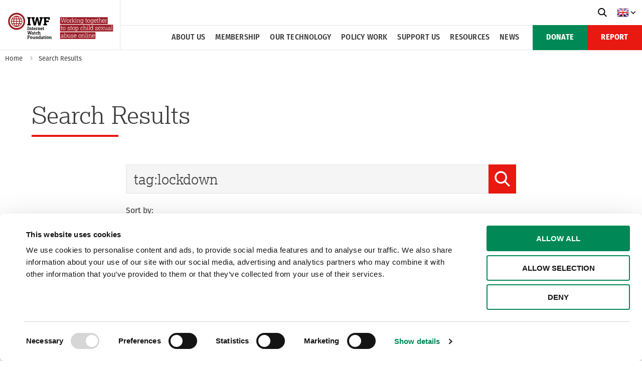

--- FILE ---
content_type: text/html; charset=utf-8
request_url: https://www.iwf.org.uk/search-results/?term=tag:lockdown
body_size: 35100
content:


<!DOCTYPE html>
<html lang="en-gb">
<head>
    <meta charset="utf-8">
    <meta content="telephone=no" name="format-detection">
    <meta name="viewport" id="viewport" content="width=device-width,minimum-scale=1.0,maximum-scale=10.0,initial-scale=1.0" />

    <script src="https://use.typekit.net/qqr8yau.js"></script>
    <script>try { Typekit.load({ async: false }); } catch (e) { }</script>

    <script id="Cookiebot" data-cbid="832a535a-e087-4850-b981-4f295ebe6ecb" data-blockingmode="auto" src="https://consent.cookiebot.com/uc.js"></script>

    
    
<title>Search Results</title>
<meta name="description" content="" />
<meta name="robots" content="index, follow" />
<meta http-equiv="Content-Type" content="text/html; charset=utf-8" />
<link rel="canonical" href="https://www.iwf.org.uk/search-results/"/>
<meta property="og:title" content="Search Results" />
<meta property="og:description" content="" />
<meta property="og:type" content="website" />
<meta property="og:url" content="https://www.iwf.org.uk/search-results/" />
<meta name="twitter:site" content="IWFhotline" />
<meta name="twitter:card" content="summary" />
<meta name="twitter:title" content="Search Results" />
<meta name="twitter:description" content="" />
<meta name="twitter:image" content="" />

    
    
    
    <link rel="apple-touch-icon" sizes="180x180" href="/apple-touch-icon.png">
    <link rel="icon" type="image/png" sizes="32x32" href="/favicon-32x32.png">
    <link rel="icon" type="image/png" sizes="16x16" href="/favicon-16x16.png">
    <link rel="manifest" href="/site.webmanifest">
    <link rel="mask-icon" color="#861e21" href="/safari-pinned-tab.svg">
    <meta name="msapplication-TileColor" content="#861e21">
    <meta name="theme-color" content="#ffffff">
    <meta name="facebook-domain-verification" content="5eboccpsrxffwjk9wb32eat2ema37i" />

    
<!-- Google Tag Manager -->
<script>(function(w,d,s,l,i){w[l]=w[l]||[];w[l].push({'gtm.start':
new Date().getTime(),event:'gtm.js'});var f=d.getElementsByTagName(s)[0],
j=d.createElement(s),dl=l!='dataLayer'?'&l='+l:'';j.async=true;j.src=
'https://www.googletagmanager.com/gtm.js?id='+i+dl;f.parentNode.insertBefore(j,f);
})(window,document,'script','dataLayer','GTM-K4J4CZ');</script>
<!-- End Google Tag Manager -->



    <!-- GTranslate style -->
    <style asp-add-nonce="true" asp-append-version="true">
        a.gflag {
            vertical-align: middle;
            font-size: 24px;
            padding: 1px 0;
            background-repeat: no-repeat;
            background-image: url(//gtranslate.net/flags/24.png);
        }

            a.gflag img {
                border: 0;
            }

            a.gflag:hover {
                background-image: url(//gtranslate.net/flags/24a.png);
            }

        #goog-gt-tt {
            display: none !important;
        }

        .goog-te-banner-frame {
            display: none !important;
        }

        .goog-te-menu-value:hover {
            text-decoration: none !important;
        }

        body {
            top: 0 !important;
        }

        #google_translate_element2 {
            opacity: 0;
            position: absolute;
            left: -9999px;
        }
    </style>
    <!-- GTranslate style end -->

    <style nonce="TFFdlofzjyJeJMfSAgcOScI/">@charset "UTF-8";.glide{position:relative;width:100%;box-sizing:border-box}.glide *{box-sizing:inherit}.glide__track{overflow:hidden}.glide__slides{position:relative;width:100%;list-style:none;backface-visibility:hidden;transform-style:preserve-3d;touch-action:pan-Y;overflow:hidden;padding:0;white-space:nowrap;display:flex;flex-wrap:nowrap;will-change:transform}.glide__slides--dragging{user-select:none}.glide__slide{width:100%;height:100%;flex-shrink:0;white-space:normal;user-select:none;-webkit-touch-callout:none;-webkit-tap-highlight-color:transparent}.glide__slide a{user-select:none;-webkit-user-drag:none;-moz-user-select:none;-ms-user-select:none}.glide__arrows{-webkit-touch-callout:none;user-select:none}.glide__bullets{-webkit-touch-callout:none;user-select:none}.glide--rtl{direction:rtl}@media (max-width:575px){.above-sm{display:none}}@media (max-width:767px){.above-md{display:none}}@media (min-width:769px){.below-md{display:none}}@media (max-width:991px){.above-lg{display:none}}@media (min-width:993px){.below-lg{display:none}}*,::after,::before{box-sizing:inherit;margin:0;padding:0}html{font-size:16px}:root{--theme-color:#e81911}body{background-color:#fff;box-sizing:border-box;color:#3a3a3a;font-family:fira-sans,sans-serif;font-size:1rem;font-weight:400}.iwf-overflow-restrict{overflow:hidden!important}p{display:block;line-height:1.5rem;margin-bottom:10px}@media (min-width:768px){p{line-height:1.75rem;margin:20px 0}}q{quotes:"“" "”" "‘" "’"}q::before{content:open-quote;font-family:lexia,serif;font-size:28px}q::after{content:close-quote;font-family:lexia,serif;font-size:28px}.para{font-family:fira-sans,sans-serif;font-size:1rem;line-height:1.5rem}.para--small{font-size:.9375rem;line-height:1.5rem}@media (min-width:768px){.para--small{font-size:1rem;line-height:1.75rem;padding-bottom:30px}}.para--heading{font-family:lexia,serif;font-size:1.25rem;line-height:1.875rem;padding-bottom:10px}@media (min-width:768px){.para--heading{font-size:1.5rem;line-height:2rem;padding-bottom:30px}}.para--data{font-family:fira-sans,sans-serif;font-size:.8125rem;line-height:1.5rem;text-transform:uppercase}.para--data span:first-child{border-right:solid 1px #e5e5e5;padding-right:10px}.para--data span:last-child{padding-left:6px}.inline-content ol,.inline-content ul{list-style-type:none;margin:10px 0 30px;padding-left:30px}@media (min-width:768px){.inline-content ol,.inline-content ul{list-style-type:none;margin:10px 0 30px;padding-left:50px}}.inline-content li{line-height:1.5rem;margin-bottom:10px;position:relative}.inline-content li::before{background-color:#3a3a3a;border-radius:50%;content:"";display:inline-block;font-weight:400;height:5px;left:-11px;position:absolute;top:9px;width:5px}@media (min-width:768px){.inline-content li::before{left:-16px;line-height:1.75rem}}.inline-content ol{counter-reset:listnumber}.inline-content ol li::before{background-color:transparent;border-radius:0;content:counters(listnumber, ".") ". ";counter-increment:listnumber;height:auto;left:-30px;top:auto;width:auto}@media (min-width:768px){.inline-content ol li::before{left:-40px}}.header{background-color:#fff}.header .logo{display:none;height:88px;margin-top:10px;margin-left:5px;width:240px}@media (min-width:545px){.header .logo{display:inline}}.header .logo-abbre{display:none;height:40px;margin-top:4px;width:112px}.header .logo-clipped{height:63px;margin-top:18px;width:112px}@media (min-width:545px){.header .logo-clipped{display:none}}.header-grid{background-color:#fff;display:-ms-grid;display:grid;gap:0 0;grid-template-areas:"logo top top" "logo btmleft btmright";-ms-grid-columns:155px 0 0 0 2fr;grid-template-columns:155px 0 2fr;-ms-grid-rows:50px 0 50px;grid-template-rows:50px 50px}@media (min-width:545px){.header-grid{display:-ms-grid;display:grid;gap:0 0;grid-template-areas:"logo top top" "logo btmleft btmright";-ms-grid-columns:240px 0 1fr 0 220px;grid-template-columns:240px 1fr 220px;-ms-grid-rows:50px 0 50px;grid-template-rows:50px 50px}}.header-grid__logo{-ms-grid-row:1;-ms-grid-row-span:3;-ms-grid-column:1;border-bottom:solid 1px #e5e5e5;border-right:1px solid #e5e5e5;grid-area:logo;text-align:center}.header--sticky .header-grid>.header-grid__logo{-ms-grid-row:1;-ms-grid-row-span:1;-ms-grid-column:1}.header-grid__top{-ms-grid-row:1;-ms-grid-column:3;-ms-grid-column-span:3;grid-area:top;text-align:right}.header-grid__btmleft{-ms-grid-row:3;-ms-grid-column:3;border-bottom:solid 1px #e5e5e5;border-top:1px solid #e5e5e5;grid-area:btmleft}.header--sticky .header-grid>.header-grid__btmleft{-ms-grid-row:1;-ms-grid-column:3}.header-grid__btmright{-ms-grid-row:3;-ms-grid-column:5;grid-area:btmright}.header--sticky .header-grid>.header-grid__btmright{-ms-grid-row:1;-ms-grid-column:5}@media (min-width:545px){.header-grid__logo{-ms-grid-row:1;-ms-grid-row-span:3;-ms-grid-column:1}.header-grid__top{-ms-grid-row:1;-ms-grid-column:3;-ms-grid-column-span:3}.header-grid__btmleft{-ms-grid-row:3;-ms-grid-column:3}.header-grid__btmright{-ms-grid-row:3;-ms-grid-column:5}}.header--sticky{height:50px;left:0;position:fixed;top:0;width:100%;z-index:9999}.header--sticky .header-grid{gap:0;grid-template-areas:"logo btmleft btmright";-ms-grid-columns:155px 0 0 0 2fr;grid-template-columns:155px 0 2fr;-ms-grid-rows:50px;grid-template-rows:50px}@media (min-width:545px){.header--sticky .header-grid{gap:0;grid-template-areas:"logo btmleft btmright";-ms-grid-columns:155px 0 1fr 0 220px;grid-template-columns:155px 1fr 220px;-ms-grid-rows:50px;grid-template-rows:50px}.header--sticky .header-grid>.header-grid__logo{-ms-grid-row:1;-ms-grid-row-span:1;-ms-grid-column:1}.header--sticky .header-grid>.header-grid__btmleft{-ms-grid-row:1;-ms-grid-column:3}.header--sticky .header-grid>.header-grid__btmright{-ms-grid-row:1;-ms-grid-column:5}}.header--sticky .header-grid .logo,.header--sticky .header-grid .logo-clipped{display:none}.header--sticky .header-grid .logo-abbre{display:inline}.header--sticky .header-grid__top{display:none}.header--sticky .header-grid__btmleft{border-top:solid 1px #fff;-ms-grid-row:1;grid-row:1}.header--sticky .header-grid__btmright{-ms-grid-row:1;grid-row:1}.menu-actions__list{display:flex;justify-content:flex-end;list-style:none;width:100%}.menu-actions__item{width:100%}@media (min-width:545px){.menu-actions__item{width:109px}}.menu-actions__btn.btn,.menu-actions__btn.btn:link,.menu-actions__btn.btn:visited{height:50px;line-height:3.125rem;padding-left:0;padding-right:0;width:100%}.menu-top__list{display:flex;height:50px;justify-content:flex-end;list-style:none}.menu-top__item{display:flex;flex-direction:column;justify-content:center;position:relative}@media (min-width:1215px){.menu-top__item--desktop{display:none}}.breadcrumbs{display:block;font-size:.8125rem;margin:0 auto;padding-bottom:10px;padding-left:10px;padding-top:10px;text-transform:capitalize}.breadcrumbs a{color:#3a3a3a;text-decoration:none}.breadcrumbs a:hover{text-decoration:underline}@media (max-width:575px){.breadcrumbs{margin:0;width:-webkit-fit-content;width:-moz-fit-content;width:fit-content}}.breadcrumbs__svg{-ms-grid-row-align:center;align-self:center;fill:#87909c;height:8px;margin-left:10px;margin-right:10px;transform:rotate(180deg);vertical-align:middle;width:12px}@media (min-width:768px){.breadcrumbs__svg{transform:rotate(0)}}.mac .breadcrumbs__svg{position:relative;top:1.4px}.breadcrumbs__list{display:flex;flex-direction:row;list-style-type:none;margin:0;padding:0}@media (max-width:575px){.breadcrumbs__list .breadcrumbs__item{display:none}.breadcrumbs__list .breadcrumbs__item:nth-last-child(2){display:flex;padding-right:5px}.breadcrumbs__list .breadcrumbs__svg{margin-left:4px;margin-right:0}}.breadcrumbs__item{align-items:center;display:none;flex-direction:row-reverse;height:12px}@media (min-width:768px){.breadcrumbs__item{display:flex;flex-direction:row;height:12px}}.breadcrumbs__root,.breadcrumbs__section{align-items:center;display:flex}.breadcrumbs__page{color:#87909c}.menu-icon{align-content:center;align-items:center;background-color:#fff;border:0;cursor:pointer;display:flex;flex-direction:column;height:38px;justify-content:center;padding:10px;width:38px}.menu-icon--svg{height:100%;width:100%}.hamb-icon{align-content:center;align-items:center;background-color:#fff;border:0;cursor:pointer;display:flex;flex-direction:column;height:38px;justify-content:center;padding:10px;width:38px}.hamb-icon span{background-color:#3a3a3a;border-radius:3px;display:block;height:3px;min-width:18px;transition:transform .3s ease-in-out;width:100%}.hamb-icon .hamb-icon__top{margin-bottom:4px}.hamb-icon .hamb-icon__btm{margin-bottom:0}.hamb-icon .hamb-icon__mid{margin-bottom:4px}.hamb-icon.js-toggled{transform:scale(1)}.hamb-icon.js-toggled .hamb-icon__top{margin-top:5px;transform:rotate(-45deg)}.hamb-icon.js-toggled .hamb-icon__btm{margin-bottom:0;opacity:0;transform:rotate(45deg)}.hamb-icon.js-toggled .hamb-icon__mid{margin-top:-6px;transform:rotate(45deg)}.link,.link:link,.link:visited{font-family:fira-sans,sans-serif;font-weight:600}.link--internal,.link--internal:link,.link--internal:visited{color:#e81911}.link--internal:hover{color:#602829}.link--external,.link--external:link,.link--external:visited{color:#87909c}.link--external:hover{color:#444443}.link--white,.link--white:link,.link--white:visited{color:#fff}.link--white:hover{color:#eaeaea;text-decoration:none}.btn,.btn:link,.btn:visited{align-items:center;cursor:pointer;display:inline-flex;flex-direction:column;font-family:fira-sans-condensed,sans-serif;font-size:1rem;font-weight:700;height:46px;justify-content:center;letter-spacing:.014375rem;outline:0;overflow:hidden;padding:0 30px;position:relative;text-decoration:none;text-transform:uppercase;transition:.3s}.btn--icon{font-size:1.25rem;line-height:2.125rem;margin:0 .25rem 0 -.25rem}.btn:active,.btn:focus,.btn:hover{color:#fff}.btn--red{background-color:#e81911;color:#fff}.btn--red:active,.btn--red:focus,.btn--red:hover{background-color:#9e1d20}.btn--green{background-color:#008856;color:#fff}.btn--green:active,.btn--green:focus,.btn--green:hover{background-color:#006f46}.btn--grey{background-color:#c2cbcd;color:#fff}.btn--grey:active,.btn--grey:focus,.btn--grey:hover{background-color:#87909c}.btn--blue{background-color:#56c4ff;color:#fff}.btn--blue:active,.btn--blue:focus,.btn--blue:hover{background-color:#16435b}.btn--orange{background-color:#ff8f27;color:#fff}.btn--orange:active,.btn--orange:focus,.btn--orange:hover{background-color:#803e00}.btn--purple{background-color:#e14bff;color:#fff}.btn--purple:active,.btn--purple:focus,.btn--purple:hover{background-color:#522a5a}.btn--block{-ms-grid-row-align:stretch;align-self:stretch;flex:1 1 auto;width:100%}.btn--block-switch{-ms-grid-row-align:stretch;align-self:stretch;flex:1 1 auto;width:100%}@media (min-width:576px){.btn--block-switch{-ms-grid-row-align:center;align-self:center;flex:0 0 auto;width:auto}}.btn--bordered{background-color:transparent;border:1px solid #444443;color:#444443}.btn--bordered:hover{background-color:#444443;color:#fff}.btn--bordered-white{background-color:transparent;border:1px solid #fff;color:#fff}.btn--bordered-white:hover{background-color:#fff;color:#444443}.btn--bordered-switch{background-color:transparent;border:1px solid #444443;color:#444443}.btn--bordered-switch:hover{background-color:#444443;color:#fff}@media (min-width:576px){.btn--bordered-switch{border:1px solid #fff;color:#fff}.btn--bordered-switch:hover{background-color:#fff;color:#444443}}.heading{color:#3a3a3a;margin-bottom:15px}@media (min-width:768px){.heading{margin-bottom:30px}}.heading.mb0{margin-bottom:0}.heading.mt0{margin-top:0}.heading.mb20{margin-bottom:20px}.heading.mb30{margin-bottom:18px}@media (min-width:768px){.heading.mb30{margin-bottom:30px}}.heading.mb40{margin-bottom:40px}@media (min-width:992px){.heading.mb40{margin-bottom:60px}}.heading--heading-center{text-align:center}.heading--heading-right{text-align:left}.heading--primary{font-family:lexia,serif;font-size:1.6875rem;font-style:normal;font-weight:300;line-height:2.5rem;margin-bottom:30px}@media (min-width:768px){.heading--primary{font-size:3rem;line-height:4.5rem;margin-bottom:55px;margin-top:30px}}.heading--secondary{font-family:lexia,serif;font-size:1.3125rem;font-style:normal;font-weight:600;line-height:1.6875rem}@media (min-width:768px){.heading--secondary{font-size:2rem;line-height:2.5rem}}.heading--tertiary{font-family:lexia,serif;font-size:1.25rem;font-style:normal;font-weight:600;line-height:1.5625rem}@media (min-width:768px){.heading--tertiary{font-size:1.875rem;line-height:2.3125rem}}.heading--quaternary{font-family:lexia,serif;font-size:.9375rem;font-style:normal;font-weight:700;line-height:1.3125rem;margin-top:0}@media (min-width:768px){.heading--quaternary{font-size:1.5rem;line-height:2rem}}.heading--quinary{font-family:lexia,serif;font-size:1.3125rem;font-style:normal;font-weight:700;line-height:1.6875rem}@media (min-width:768px){.heading--quinary{font-size:1.875rem;line-height:2.3125rem}}.heading--senary{font-family:lexia,serif;font-size:1.125rem;line-height:1.5rem}@media (min-width:768px){.heading--senary{font-size:1.5rem;line-height:2rem}}.heading--block{color:#fff;margin:0 auto 50px;padding:15px 0 10px}.heading--block-red{background-color:#602829;border-top:solid 7px #e81911}.heading--block-blue{background-color:#16435b;border-top:solid 7px #56c4ff}.heading--block-green{background-color:#006f46;border-top:solid 7px #008856}.heading--block-grey{background-color:#87909c;border-top:solid 7px #c2cbcd}.heading--block span{display:block}.heading--red-after::after{background-color:var(--theme-color);content:"";display:block;height:4px;margin-bottom:30px;margin-top:5px;width:15%}@media (max-width:767px){.heading--red-after-md::after{background-color:#e81911;content:"";display:block;height:4px;margin-bottom:30px;margin-top:5px;width:15%}}@media (max-width:575px){.heading--red-after-sm::after{background-color:#e81911;content:"";display:block;height:4px;margin-bottom:20px;margin-top:5px;width:15%}}.heading--red{color:#e81911;font-family:lexia,serif;font-size:1.25rem;font-style:normal;font-weight:400;line-height:1.875rem}@media (min-width:768px){.heading--red{font-size:1.5rem;line-height:2rem}}.heading--sea-mist{color:#0f364d;font-family:lexia,serif;font-size:1.25rem;font-style:normal;font-weight:400;line-height:1.875rem}@media (min-width:768px){.heading--sea-mist{font-size:1.5rem;line-height:2rem}}.heading--green{color:#008856;font-family:lexia,serif;font-size:1.25rem;font-style:normal;font-weight:400;line-height:1.875rem}@media (min-width:768px){.heading--green{font-size:1.5rem;line-height:2rem}}.heading--blue{color:#56c4ff;font-family:lexia,serif;font-size:1.25rem;font-style:normal;font-weight:400;line-height:1.875rem}@media (min-width:768px){.heading--blue{font-size:1.5rem;line-height:2rem}}.heading--purple{color:#e14bff;font-family:lexia,serif;font-size:1.25rem;font-style:normal;font-weight:400;line-height:1.875rem}@media (min-width:768px){.heading--purple{font-size:1.5rem;line-height:2rem}}.heading--orange{color:#ff8f27;font-family:lexia,serif;font-size:1.25rem;font-style:normal;font-weight:400;line-height:1.875rem}@media (min-width:768px){.heading--orange{font-size:1.5rem;line-height:2rem}}.heading--grey{color:#c2cbcd;font-family:lexia,serif;font-size:1.25rem;font-style:normal;font-weight:400;line-height:1.875rem}@media (min-width:768px){.heading--grey{font-size:1.5rem;line-height:2rem}}.heading--red-dark{color:#9e1d20;font-family:lexia,serif;font-size:1.25rem;font-style:normal;font-weight:400;line-height:1.875rem}@media (min-width:768px){.heading--red-dark{font-size:1.5rem;line-height:2rem}}.heading--green-dark{color:#005536;font-family:lexia,serif;font-size:1.25rem;font-style:normal;font-weight:400;line-height:1.875rem}@media (min-width:768px){.heading--green-dark{font-size:1.5rem;line-height:2rem}}.heading--red-before::before{background-color:#e81911;content:"";display:block;height:4px;margin-bottom:20px;width:100%}@media (min-width:768px){.heading--red-before::before{width:35%}}.heading--sea-mist-before::before{background-color:#d3e5e0;content:"";display:block;height:4px;margin-bottom:20px;width:100%}@media (min-width:768px){.heading--sea-mist-before::before{width:35%}}.heading--green-before::before{background-color:#008856;content:"";display:block;height:4px;margin-bottom:20px;width:100%}@media (min-width:768px){.heading--green-before::before{width:35%}}.heading--blue-before::before{background-color:#56c4ff;content:"";display:block;height:4px;margin-bottom:20px;width:100%}@media (min-width:768px){.heading--blue-before::before{width:35%}}.heading--purple-before::before{background-color:#e14bff;content:"";display:block;height:4px;margin-bottom:20px;width:100%}@media (min-width:768px){.heading--purple-before::before{width:35%}}.heading--orange-before::before{background-color:#ff8f27;content:"";display:block;height:4px;margin-bottom:20px;width:100%}@media (min-width:768px){.heading--orange-before::before{width:35%}}.heading--grey-before::before{background-color:#c2cbcd;content:"";display:block;height:4px;margin-bottom:20px;width:100%}@media (min-width:768px){.heading--grey-before::before{width:35%}}.heading--red-dark-before::before{background-color:#9e1d20;content:"";display:block;height:4px;margin-bottom:20px;width:100%}@media (min-width:768px){.heading--red-dark-before::before{width:35%}}.heading--green-dark-before::before{background-color:#005536;content:"";display:block;height:4px;margin-bottom:20px;width:100%}@media (min-width:768px){.heading--green-dark-before::before{width:35%}}.heading--center-block,.heading--switch-block{display:block}@media (min-width:576px){.heading--center-block,.heading--switch-block{text-align:center}}.heading--center-block{text-align:center}.heading--sub-section{display:block;margin-bottom:15px}@media (min-width:768px){.heading--sub-section{margin-bottom:30px;text-align:center}}.heading--no-hide{display:block}.menu--desktop{display:none}@media (min-width:1215px){.menu--desktop{display:block}.menu--mobile{display:none}}.menu{background-color:#fff;font-family:fira-sans-condensed,sans-serif;font-weight:500;height:100%;left:0;letter-spacing:.0125rem;position:absolute;top:0;width:100%}@media (min-width:1215px){.menu{height:48px;padding-right:.9375rem;position:static}}.menu__list{display:flex;flex-direction:column;flex-wrap:nowrap;justify-content:flex-end;list-style:none}@media (min-width:1215px){.menu__list{flex-direction:row}}.menu__item{border-bottom:solid 1px #e5e5e5;position:relative}@media (min-width:1215px){.menu__item{border-bottom:0;position:static}.menu__item:hover{background-color:#fff}.menu__item:hover ul{display:block}}.menu__btn,.menu__btn:link,.menu__btn:visited{align-items:center;border-bottom:0;color:#3a3a3a;cursor:pointer;display:flex;justify-content:flex-start;line-height:2.9375rem;padding:0 .625rem;position:relative;text-decoration:none;text-transform:uppercase;white-space:nowrap}.menu__btn:hover,.menu__btn:link:hover,.menu__btn:visited:hover{color:#9e1d20}@media (min-width:1215px){.menu__btn,.menu__btn:link,.menu__btn:visited{border-bottom:solid 3px #fff;display:flex;height:48px;padding-top:3px}}.menu__btn--current,.menu__btn--current:link,.menu__btn--current:visited{color:#602829}.menu__btn--main:hover{border-bottom:0}@media (min-width:1215px){.menu__btn--main:hover{border-bottom:solid 3px #87909c}}.menu__drop{background-color:#fff;background-image:url('data:image/svg+xml,%3Csvg xmlns="http://www.w3.org/2000/svg" viewBox="0 0 14 10"%3E%3Cpath d="M13.3 1.5c-.4-.4-1-.4-1.4 0L7 6.4 2.1 1.5c-.4-.4-1-.4-1.4 0s-.4 1 0 1.4l5.6 5.6c.2.2.4.3.7.3s.5-.1.7-.3L13.3 3c.4-.4.4-1.1 0-1.5z"/%3E%3C/svg%3E');background-position:center;background-repeat:no-repeat;background-size:13px;border:0;border-right:solid 1px #e5e5e5;cursor:pointer;height:47px;position:absolute;right:0;top:0;transform:rotate(180deg);width:50px}@media (min-width:1215px){.menu__drop{display:none}}.menu__right{background-color:transparent;background-image:url('data:image/svg+xml,%3Csvg xmlns="http://www.w3.org/2000/svg" viewBox="0 0 14 10"%3E%3Cpath d="M13.3 1.5c-.4-.4-1-.4-1.4 0L7 6.4 2.1 1.5c-.4-.4-1-.4-1.4 0s-.4 1 0 1.4l5.6 5.6c.2.2.4.3.7.3s.5-.1.7-.3L13.3 3c.4-.4.4-1.1 0-1.5z"/%3E%3C/svg%3E');background-position:center;background-repeat:no-repeat;background-size:13px;cursor:pointer;height:100%;pointer-events:none;position:absolute;right:0;top:0;transform:rotate(270deg);width:35px}@media (min-width:1215px){.menu__right{display:none}}.js-drop--closed .menu__drop{border-left:solid 1px #e5e5e5;transform:rotate(0)}.js-drop--closed .menu-sub{display:none}.menu-sub{list-style:none}@media (min-width:1215px){.menu-sub{display:none;margin-right:.625rem;padding-top:1px;position:absolute;z-index:1000}.menu-sub__item{background-color:#fff}}.menu-sub__item{background-color:#f5f5f5}.menu-sub__item:hover{background-color:#f0f0f0}@media (min-width:1215px){.menu-sub__item{background-color:#fff}.menu-sub__item:hover{background-color:#f0f0f0}}.menu-sub__item:first-child{border-top:solid 1px #e5e5e5}@media (min-width:1215px){.menu-sub__item:first-child{border-top:0}}.menu-sub__item:not(:last-child){border-bottom:solid 1px #e5e5e5}.menu-sub__btn,.menu-sub__btn:link,.menu-sub__btn:visited{color:#3a3a3a;cursor:pointer;display:flex;line-height:3.125rem;padding-left:1.25rem;padding-right:2.5rem;text-decoration:none;text-transform:uppercase}.menu-sub__btn:hover{color:#9e1d20}.menu-sub__btn--current,.menu-sub__btn--current:link,.menu-sub__btn--current:visited{color:#602829}.iwf-subnav-mobile-container{display:none;padding:15px;width:100%}.iwf-subnav-mobile-container--active{display:block}@media (min-width:768px){.iwf-subnav-mobile-container--active{display:none}}.iwf-subnav-mobile__header{align-items:center;border:solid 1px #eaeaea;cursor:pointer;display:flex;height:38px;padding:20px 10px;text-transform:uppercase}.iwf-subnav-mobile__header .hamb-icon{height:35px;padding:0;width:18px}.iwf-subnav-mobile__header .hamb-icon span{background-color:#87909c}.iwf-subnav-mobile__title{flex-grow:1}.iwf-subnav-mobile{display:block;list-style:none;margin:0;max-height:0;overflow:hidden;transition:max-height .2s ease-in-out}.iwf-subnav-mobile--open{max-height:1000px;transition:max-height .5s ease-in-out}.iwf-subnav-mobile__item{border:solid 1px #eaeaea;border-top:0;margin:0;padding:0;position:relative}.iwf-subnav-mobile__item a{color:#3a3a3a;display:block;padding:13px 10px;text-decoration:none}.offcanvas{-webkit-overflow-scrolling:touch;background-color:#fff;bottom:0;box-shadow:0 0 0 rgba(58,58,58,.35);height:100vh;height:calc(var(--vh,1vh) * 100);max-height:100vh;overflow-x:visible;overflow-y:auto;position:fixed;right:-100vw;top:100px;transform:translate3d(0,0,0);transition:.5s ease-in-out right,5s ease-out visibility .5s,0s ease-out box-shadow .5s;visibility:hidden;width:100vw;z-index:1000}@media (min-width:768px){.offcanvas{right:-375px;width:375px}}@media (min-width:1215px){.offcanvas{display:none}}.offcanvas--open{box-shadow:0 25px 30px rgba(58,58,58,.35);right:0;transition:.5s ease-in-out right,.5s ease-out visibility 0s;visibility:visible}.body-lock{height:100vh;overflow:visible;width:100vw}.not-bar{overflow:hidden;padding:6px}.not-bar--hidden{max-height:0;overflow:hidden;padding:0}.not-bar--grey{background-color:#87909c}.not-bar__cont{display:flex;margin:0 auto}.not-bar__icon{height:24px;margin-right:20px;min-width:24px;width:24px}.not-bar__close{background-color:transparent;border:0;cursor:pointer;height:36px;margin:-8px -8px -8px 12px;min-width:36px;padding:7px}.not-bar__close svg{height:22px;width:22px}.not-bar__inner{align-items:center;display:flex;flex-direction:column;flex-grow:1;justify-content:space-between}.not-bar__link{color:#fff;font-family:fira-sans,sans-serif;font-size:.9375rem;font-weight:400;line-height:1.5rem;text-decoration:none}.not-bar__link:hover{text-decoration:underline}@media (min-width:577px){.not-bar__link{font-size:1rem;line-height:1.75rem}}.accordion{margin-bottom:50px;margin-top:25px}@media (min-width:768px){.accordion{margin-top:40px}}.accordion__content{font-family:fira-sans,sans-serif;font-size:.9375rem;font-style:normal;font-weight:400;line-height:1.5rem;margin:0 15px 15px}@media (min-width:768px){.accordion__content{font-size:1rem;line-height:1.5rem;margin:15px}}.accordion__item{margin-bottom:0}.accordion__item[open] .accordion__summary-svg{transform:rotate(180deg)}.accordion__item[open] .accordion__content{-webkit-animation:sweep .5s ease-in-out;animation:sweep .5s ease-in-out}@media all and (-ms-high-contrast:none),(-ms-high-contrast:active){details{display:block}.accordion__item:not([open]) .accordion__content{display:none}}.accordion__summary{border-top:2px solid #c2cbcd;box-sizing:border-box;cursor:pointer;display:block;font-family:lexia,serif;font-size:.9375rem;font-style:normal;font-weight:700;line-height:1.3125rem;list-style-type:none;padding:10px 50px 25px 0;position:relative}@media (min-width:768px){.accordion__summary{font-size:1rem;line-height:1.5rem;padding:15px 50px 20px 0}}.accordion__summary:focus{outline:0}.accordion__summary::-webkit-details-marker{display:none}.accordion__summary-svg{height:15px;margin-left:20px;position:absolute;right:20px;top:calc(50% - 14px);width:15px}@-webkit-keyframes sweep{0%{opacity:0}100%{opacity:1}}@keyframes sweep{0%{opacity:0}100%{opacity:1}}.inline-image{margin:30px 0}.inline-image__image{display:block;width:100%}.inline-image__picture{display:block;margin:0;padding:0}.inline-image__caption{background-color:#f5f5f5;display:block;font-size:.8125rem;font-style:normal;font-weight:400;line-height:1.125rem;padding:8px 10px}@media (min-width:768px){.inline-image__caption{font-size:.8125rem;line-height:1.5rem;padding:10px 15px}}.loading{content-visibility:hidden;visibility:hidden}.animate-in{opacity:0;transform:translate3d(0,0,.1px);transition:.5s ease-in opacity}.animate-in--complete{opacity:1;transform:none}.iwf-widget{margin:0 auto 30px!important;padding:0!important}.iwf-widget--standard-padding{padding:30px 0!important}.iwf-widget--half-margin{margin:0 auto 15px!important}.iwf-widget--half-padding{padding:15px 0!important}.iwf-widget--double-margin{margin:0 auto 60px!important}.iwf-widget--double-padding{padding:40px 0!important}@media (min-width:768px){.iwf-widget--double-padding{padding:60px 0!important}}.iwf-gtranslate-selected-option{background-image:url(//gtranslate.net/flags/24.png);background-position:0 0;cursor:pointer;display:block;height:24px;margin:0 26px 0 10px;position:relative;width:24px}.iwf-gtranslate-selected-option::after{background-color:#fff;border-bottom:2px solid #3a3a3a;border-right:2px solid #3a3a3a;content:"";display:block;height:7px;position:absolute;right:-12px;top:7px;transform:rotate(45deg);transform-origin:center;transition:.25s ease-in-out transform,.25s ease-in-out top;width:7px}.iwf-gtranslate-selected-option--open::after{top:10px;transform:rotate(-135deg)}.iwf-gtranslate-container{background-color:#fff;display:none;height:140px;left:0;overflow-x:hidden;overflow-y:scroll;padding:0 10px;position:absolute;top:50px;-webkit-user-select:none;-moz-user-select:none;-ms-user-select:none;user-select:none;width:60px;z-index:10000}.iwf-gtranslate-container--open{display:block}.iwf-translate-dropdown{margin:10px 10px 10px 0!important;width:208px!important}[id]{scroll-margin-top:100px}.search-form__form{margin:0 5%}@media (min-width:992px){.search-form__form{margin:0 10%}}.search-form__form input{box-shadow:none;float:left;margin:0;max-width:100%}.search-form__label{color:#fff;display:block;font-family:lexia,serif;font-size:27px;font-weight:300;line-height:40px;margin-bottom:20px;max-width:100%;overflow:hidden;text-overflow:ellipsis;white-space:nowrap}@media (min-width:992px){.search-form__label{font-size:3rem;line-height:4.5rem}}.search-form__input{display:flex;padding-bottom:20px}.search-form__input--text{background-color:#f5f5f5;border:1px solid #e5e5e5;font-family:lexia,serif;font-size:.875rem;font-weight:300;height:40px;line-height:1.875rem;padding:0 15px}@media not all and (min-resolution:0.001dpcm){@supports (-webkit-appearance:none){.search-form__input--text{-webkit-appearance:none;-moz-appearance:none;appearance:none;border-radius:0}}}@media (min-width:992px){.search-form__input--text{font-size:1.75rem;height:58px;line-height:1.875rem}}.search-form__input--text:focus{background-color:#f5f5f5}.search-form__input--text::ms-clear{display:none}.search-form__btn{background:#e81911;border:0;cursor:pointer;height:40px;padding:12px;width:40px}@media (min-width:992px){.search-form__btn{height:58px;width:58px}}.search-form__btn svg{fill:#fff;height:100%;transition:.3s ease-in-out fill;width:100%}.search-form__btn:hover svg{fill:#3a3a3a}@media (min-width:992px){.search-form__filter{display:none}}.form--select{font-size:.9375rem;line-height:1.5rem;margin-bottom:20px;padding:0 20px;text-transform:capitalize;width:100%}@media (min-width:768px){.form--select{font-size:1rem;width:33%}}.form--label{display:block;font-family:fira-sans,sans-serif;font-size:.9375rem;font-style:normal;font-weight:400;line-height:1.5rem}@media (min-width:768px){.form--label{font-size:1rem;line-height:1.75rem}}.search-tags{margin-bottom:20px;margin-top:20px}.search-tags__list{align-items:space-around;display:flex;flex-direction:row;flex-wrap:nowrap;justify-content:space-evenly;list-style-type:none}.search-tags__item{border-bottom:4px solid #fff;width:100%}.search-tags__item--active,.search-tags__item:hover{border-bottom:4px solid #008856}.search-tags__link,.search-tags__link:link,.search-tags__link:visited{color:#3a3a3a;display:block;font-family:fira-sans,sans-serif;font-size:1rem;font-style:normal;font-weight:400;height:100%;line-height:1.75rem;padding-bottom:10px;text-align:center;text-decoration:none;width:100%}.search-results{margin-top:15px}.search-results__list{list-style-type:none}.search-results__item{border-bottom:1px solid #eaeaea;padding:20px 0 0}.search-results__item:first-child{border-top:1px solid #3a3a3a}.search-results__item span{display:inline;font-weight:700}.search-results__link{display:block;font-weight:400!important;padding-bottom:15px}.search-results__link span{font-weight:600!important}.search-count{font-family:lexia,serif;font-size:1rem;font-style:normal;font-weight:700;line-height:1.5rem}.pagination{display:flex;justify-content:center;padding:20px 0 60px}@media (min-width:576px){.pagination{padding:20px 0 40px}}@media (min-width:768px){.pagination{padding:40px 0 60px}}.pagination-but{align-items:center;background:#fff;border:1px solid #eaeaea;color:#87909c;display:none;font-family:fira-sans,sans-serif;font-size:16px;font-weight:400;height:37px;justify-content:center;margin:0 5px;text-decoration:none;transition:.3s ease-in-out background-color;width:37px}@media (min-width:768px){.pagination-but{display:inline-flex}}.pagination-but svg{fill:#87909c;height:16px;width:10px}.pagination-but:hover{background-color:#e81911;color:#fff}.pagination-but--previous{padding-right:3px}.pagination-but--previous svg{transform:rotate(180deg)}.pagination-but--current{background-color:#e81911;border-color:#e81911;color:#fff;cursor:default;display:inline-flex}.pagination-but--current:hover{background:#e81911}.pagination-but--next,.pagination-but--previous{border:0;color:#87909c;cursor:not-allowed;display:inline-flex;font-size:0;width:auto}@media (min-width:768px){.pagination-but--next,.pagination-but--previous{font-size:16px;margin:0 20px}}.pagination-but--next:hover,.pagination-but--previous:hover{background:0 0;color:#87909c}.pagination-but--next:not(span),.pagination-but--previous:not(span){color:#e81911;cursor:pointer}.pagination-but--next:not(span) svg,.pagination-but--previous:not(span) svg{fill:#e81911}.pagination-but--next:not(span):hover,.pagination-but--previous:not(span):hover{color:#e81911;text-decoration:underline}.pagination-but--next:not(span):hover svg,.pagination-but--previous:not(span):hover svg{fill:#e81911}.pagination-but--next{padding-left:3px}.bg-grey-dark{background-color:#444443}.footer-form-container{margin:0 auto;max-width:1025px;padding:30px 15px}.footer-form__error{color:#f79a97;display:none;margin:0;padding:5px}.input-validation-error+.footer-form__error{display:block}.footer-form{color:#fff}.footer-form a{color:#fff;text-decoration:underline}.footer-form a:hover{text-decoration:none}.footer-form__field{margin-bottom:20px}@media (min-width:768px){.footer-form__bottom,.footer-form__top{display:flex}.footer-form__top :not(:last-child){margin-right:20px}.footer-form__bottom--left{flex:85%}}@media (min-width:768px) and (min-width:768px){.footer-form__bottom--left{padding-right:50px}}@media (min-width:768px){.footer-form__bottom--right{flex:15%}}@media (min-width:768px){.footer-form__field{flex:50%}}.footer-form__label{display:none}.footer-form__heading{color:#fff;margin-bottom:20px}.footer-form__para{font-size:.9375rem;line-height:1.5rem;margin-bottom:0;padding-bottom:20px}@media (min-width:768px){.footer-form__para{font-size:1rem;line-height:1.75rem}}.footer-form__btn{width:100%}.footer-form__link{font-size:inherit}.glide__slide{display:block;width:auto}.glide__bullets{display:inline-flex;list-style:none;margin-top:20px}.glide__bullet{background-color:#3a3a3a;border:2px solid transparent;border-radius:50%;cursor:pointer;height:10px;line-height:0;margin:0 .25em;opacity:.5;padding:0;transition:opacity .3s ease-in-out;width:10px}.glide__bullet:focus{outline:0}.glide__bullet:focus,.glide__bullet:hover{opacity:1}.glide__bullet--active{opacity:1}.glide--swipeable{cursor:-webkit-grab;cursor:grab}.glide--dragging{cursor:-webkit-grabbing;cursor:grabbing}</style>

    <link asp-add-nonce="true" rel="preload" as="fetch" type="image/svg" crossorigin="anonymous" href="/web/svg/svg/sprite.symbol.svg?v=IjRdc7l2kfhwf-rNgWF26kELD-YL2tYmumKc8bTtP10">

    <link asp-add-nonce="true" rel="stylesheet" href="/web/css/main.min.css?v=sUliBtfZZeI5xv5-r9t076aoR42VyaqIe8PvJ--3suc" />

    <script asp-add-nonce="true">(function (H) { H.className = H.className.replace(/\bno-js\b/, 'js') })(document.documentElement)</script>
    <script asp-add-nonce="true">(function (H) { if ((navigator.userAgent.indexOf('Mac OS X') !== -1)) H.className = H.className.replace(/\bpc\b/, 'mac') })(document.documentElement)</script>
    
    <script src="/App_Plugins/UmbracoForms/Assets/promise-polyfill/dist/polyfill.min.js?v=13.2.2" type="application/javascript"></script><script src="/App_Plugins/UmbracoForms/Assets/aspnet-client-validation/dist/aspnet-validation.min.js?v=13.2.2" type="application/javascript"></script>

</head>
<body>

    
<!-- Google Tag Manager (noscript) -->
<noscript><iframe src="https://www.googletagmanager.com/ns.html?id=GTM-K4J4CZ"
height="0" width="0" style="display:none;visibility:hidden"></iframe></noscript>
<!-- End Google Tag Manager (noscript) -->



    

<header id="header" class="header">

    <div class="header-grid">

        <div class="header-grid__logo">
            <a href="/" aria-label="Go to homepage">
                <svg class="logo"><use xlink:href="#iwf-logo"></use></svg>
                <svg class="logo-abbre"><use xlink:href="#logo-abbre"></use></svg>
                <svg class="logo-clipped"><use xlink:href="#logo"></use></svg>
            </a>
        </div>


        <div class="header-grid__top">
            <nav class="menu-top">
                <ul class="menu-top__list">
                    <li class="menu-top__item">
                        <button class="menu-icon" aria-label="Search IWF" data-open-search>
                            <svg class="menu-icon--svg">
                                <use xlink:href="#icon-search"></use>
                            </svg>
                        </button>
                    </li>
                    <li class="menu-top__item" data-gtranslate-parent>
                        <span class="iwf-gtranslate-selected-option" data-gtranslate-select></span>
                        <!-- GTranslate: https://gtranslate.io/ -->
                        <div class="iwf-gtranslate-container" data-gtranslate-container>
                            <a href="#" onclick="doGTranslate('en|af');return false;" title="Afrikaans" class="gflag nturl" style="background-position:-300px -500px;"><img src="//gtranslate.net/flags/blank.png" height="24" width="24" alt="Afrikaans" /></a><a href="#" onclick="doGTranslate('en|sq');return false;" title="Albanian" class="gflag nturl" style="background-position:-300px -400px;"><img src="//gtranslate.net/flags/blank.png" height="24" width="24" alt="Albanian" /></a><a href="#" onclick="doGTranslate('en|ar');return false;" title="Arabic" class="gflag nturl" style="background-position:-100px -0px;"><img src="//gtranslate.net/flags/blank.png" height="24" width="24" alt="Arabic" /></a><a href="#" onclick="doGTranslate('en|hy');return false;" title="Armenian" class="gflag nturl" style="background-position:-400px -600px;"><img src="//gtranslate.net/flags/blank.png" height="24" width="24" alt="Armenian" /></a><a href="#" onclick="doGTranslate('en|az');return false;" title="Azerbaijani" class="gflag nturl" style="background-position:-500px -600px;"><img src="//gtranslate.net/flags/blank.png" height="24" width="24" alt="Azerbaijani" /></a><a href="#" onclick="doGTranslate('en|eu');return false;" title="Basque" class="gflag nturl" style="background-position:-600px -600px;"><img src="//gtranslate.net/flags/blank.png" height="24" width="24" alt="Basque" /></a><a href="#" onclick="doGTranslate('en|be');return false;" title="Belarusian" class="gflag nturl" style="background-position:-0px -600px;"><img src="//gtranslate.net/flags/blank.png" height="24" width="24" alt="Belarusian" /></a><a href="#" onclick="doGTranslate('en|bg');return false;" title="Bulgarian" class="gflag nturl" style="background-position:-200px -0px;"><img src="//gtranslate.net/flags/blank.png" height="24" width="24" alt="Bulgarian" /></a><a href="#" onclick="doGTranslate('en|ca');return false;" title="Catalan" class="gflag nturl" style="background-position:-0px -300px;"><img src="//gtranslate.net/flags/blank.png" height="24" width="24" alt="Catalan" /></a><a href="#" onclick="doGTranslate('en|zh-CN');return false;" title="Chinese (Simplified)" class="gflag nturl" style="background-position:-300px -0px;"><img src="//gtranslate.net/flags/blank.png" height="24" width="24" alt="Chinese (Simplified)" /></a><a href="#" onclick="doGTranslate('en|zh-TW');return false;" title="Chinese (Traditional)" class="gflag nturl" style="background-position:-400px -0px;"><img src="//gtranslate.net/flags/blank.png" height="24" width="24" alt="Chinese (Traditional)" /></a><a href="#" onclick="doGTranslate('en|hr');return false;" title="Croatian" class="gflag nturl" style="background-position:-500px -0px;"><img src="//gtranslate.net/flags/blank.png" height="24" width="24" alt="Croatian" /></a><a href="#" onclick="doGTranslate('en|cs');return false;" title="Czech" class="gflag nturl" style="background-position:-600px -0px;"><img src="//gtranslate.net/flags/blank.png" height="24" width="24" alt="Czech" /></a><a href="#" onclick="doGTranslate('en|da');return false;" title="Danish" class="gflag nturl" style="background-position:-700px -0px;"><img src="//gtranslate.net/flags/blank.png" height="24" width="24" alt="Danish" /></a><a href="#" onclick="doGTranslate('en|nl');return false;" title="Dutch" class="gflag nturl" style="background-position:-0px -100px;"><img src="//gtranslate.net/flags/blank.png" height="24" width="24" alt="Dutch" /></a><a href="#" onclick="doGTranslate('en|en');return false;" title="English" class="gflag nturl" style="background-position:-0px -0px;"><img src="//gtranslate.net/flags/blank.png" height="24" width="24" alt="English" /></a><a href="#" onclick="doGTranslate('en|et');return false;" title="Estonian" class="gflag nturl" style="background-position:-400px -400px;"><img src="//gtranslate.net/flags/blank.png" height="24" width="24" alt="Estonian" /></a><a href="#" onclick="doGTranslate('en|tl');return false;" title="Filipino" class="gflag nturl" style="background-position:-100px -300px;"><img src="//gtranslate.net/flags/blank.png" height="24" width="24" alt="Filipino" /></a><a href="#" onclick="doGTranslate('en|fi');return false;" title="Finnish" class="gflag nturl" style="background-position:-100px -100px;"><img src="//gtranslate.net/flags/blank.png" height="24" width="24" alt="Finnish" /></a><a href="#" onclick="doGTranslate('en|fr');return false;" title="French" class="gflag nturl" style="background-position:-200px -100px;"><img src="//gtranslate.net/flags/blank.png" height="24" width="24" alt="French" /></a><a href="#" onclick="doGTranslate('en|gl');return false;" title="Galician" class="gflag nturl" style="background-position:-500px -400px;"><img src="//gtranslate.net/flags/blank.png" height="24" width="24" alt="Galician" /></a><a href="#" onclick="doGTranslate('en|ka');return false;" title="Georgian" class="gflag nturl" style="background-position:-700px -600px;"><img src="//gtranslate.net/flags/blank.png" height="24" width="24" alt="Georgian" /></a><a href="#" onclick="doGTranslate('en|de');return false;" title="German" class="gflag nturl" style="background-position:-300px -100px;"><img src="//gtranslate.net/flags/blank.png" height="24" width="24" alt="German" /></a><a href="#" onclick="doGTranslate('en|el');return false;" title="Greek" class="gflag nturl" style="background-position:-400px -100px;"><img src="//gtranslate.net/flags/blank.png" height="24" width="24" alt="Greek" /></a><a href="#" onclick="doGTranslate('en|ht');return false;" title="Haitian Creole" class="gflag nturl" style="background-position:-0px -700px;"><img src="//gtranslate.net/flags/blank.png" height="24" width="24" alt="Haitian Creole" /></a><a href="#" onclick="doGTranslate('en|iw');return false;" title="Hebrew" class="gflag nturl" style="background-position:-200px -300px;"><img src="//gtranslate.net/flags/blank.png" height="24" width="24" alt="Hebrew" /></a><a href="#" onclick="doGTranslate('en|hi');return false;" title="Hindi" class="gflag nturl" style="background-position:-500px -100px;"><img src="//gtranslate.net/flags/blank.png" height="24" width="24" alt="Hindi" /></a><a href="#" onclick="doGTranslate('en|hu');return false;" title="Hungarian" class="gflag nturl" style="background-position:-600px -400px;"><img src="//gtranslate.net/flags/blank.png" height="24" width="24" alt="Hungarian" /></a><a href="#" onclick="doGTranslate('en|is');return false;" title="Icelandic" class="gflag nturl" style="background-position:-100px -600px;"><img src="//gtranslate.net/flags/blank.png" height="24" width="24" alt="Icelandic" /></a><a href="#" onclick="doGTranslate('en|id');return false;" title="Indonesian" class="gflag nturl" style="background-position:-300px -300px;"><img src="//gtranslate.net/flags/blank.png" height="24" width="24" alt="Indonesian" /></a><a href="#" onclick="doGTranslate('en|ga');return false;" title="Irish" class="gflag nturl" style="background-position:-600px -500px;"><img src="//gtranslate.net/flags/blank.png" height="24" width="24" alt="Irish" /></a><a href="#" onclick="doGTranslate('en|it');return false;" title="Italian" class="gflag nturl" style="background-position:-600px -100px;"><img src="//gtranslate.net/flags/blank.png" height="24" width="24" alt="Italian" /></a><a href="#" onclick="doGTranslate('en|ja');return false;" title="Japanese" class="gflag nturl" style="background-position:-700px -100px;"><img src="//gtranslate.net/flags/blank.png" height="24" width="24" alt="Japanese" /></a><a href="#" onclick="doGTranslate('en|ko');return false;" title="Korean" class="gflag nturl" style="background-position:-0px -200px;"><img src="//gtranslate.net/flags/blank.png" height="24" width="24" alt="Korean" /></a><a href="#" onclick="doGTranslate('en|lv');return false;" title="Latvian" class="gflag nturl" style="background-position:-400px -300px;"><img src="//gtranslate.net/flags/blank.png" height="24" width="24" alt="Latvian" /></a><a href="#" onclick="doGTranslate('en|lt');return false;" title="Lithuanian" class="gflag nturl" style="background-position:-500px -300px;"><img src="//gtranslate.net/flags/blank.png" height="24" width="24" alt="Lithuanian" /></a><a href="#" onclick="doGTranslate('en|mk');return false;" title="Macedonian" class="gflag nturl" style="background-position:-200px -600px;"><img src="//gtranslate.net/flags/blank.png" height="24" width="24" alt="Macedonian" /></a><a href="#" onclick="doGTranslate('en|ms');return false;" title="Malay" class="gflag nturl" style="background-position:-400px -500px;"><img src="//gtranslate.net/flags/blank.png" height="24" width="24" alt="Malay" /></a><a href="#" onclick="doGTranslate('en|mt');return false;" title="Maltese" class="gflag nturl" style="background-position:-700px -400px;"><img src="//gtranslate.net/flags/blank.png" height="24" width="24" alt="Maltese" /></a><a href="#" onclick="doGTranslate('en|no');return false;" title="Norwegian" class="gflag nturl" style="background-position:-100px -200px;"><img src="//gtranslate.net/flags/blank.png" height="24" width="24" alt="Norwegian" /></a><a href="#" onclick="doGTranslate('en|fa');return false;" title="Persian" class="gflag nturl" style="background-position:-200px -500px;"><img src="//gtranslate.net/flags/blank.png" height="24" width="24" alt="Persian" /></a><a href="#" onclick="doGTranslate('en|pl');return false;" title="Polish" class="gflag nturl" style="background-position:-200px -200px;"><img src="//gtranslate.net/flags/blank.png" height="24" width="24" alt="Polish" /></a><a href="#" onclick="doGTranslate('en|pt');return false;" title="Portuguese" class="gflag nturl" style="background-position:-300px -200px;"><img src="//gtranslate.net/flags/blank.png" height="24" width="24" alt="Portuguese" /></a><a href="#" onclick="doGTranslate('en|ro');return false;" title="Romanian" class="gflag nturl" style="background-position:-400px -200px;"><img src="//gtranslate.net/flags/blank.png" height="24" width="24" alt="Romanian" /></a><a href="#" onclick="doGTranslate('en|ru');return false;" title="Russian" class="gflag nturl" style="background-position:-500px -200px;"><img src="//gtranslate.net/flags/blank.png" height="24" width="24" alt="Russian" /></a><a href="#" onclick="doGTranslate('en|sr');return false;" title="Serbian" class="gflag nturl" style="background-position:-600px -300px;"><img src="//gtranslate.net/flags/blank.png" height="24" width="24" alt="Serbian" /></a><a href="#" onclick="doGTranslate('en|sk');return false;" title="Slovak" class="gflag nturl" style="background-position:-700px -300px;"><img src="//gtranslate.net/flags/blank.png" height="24" width="24" alt="Slovak" /></a><a href="#" onclick="doGTranslate('en|sl');return false;" title="Slovenian" class="gflag nturl" style="background-position:-0px -400px;"><img src="//gtranslate.net/flags/blank.png" height="24" width="24" alt="Slovenian" /></a><a href="#" onclick="doGTranslate('en|es');return false;" title="Spanish" class="gflag nturl" style="background-position:-600px -200px;"><img src="//gtranslate.net/flags/blank.png" height="24" width="24" alt="Spanish" /></a><a href="#" onclick="doGTranslate('en|sw');return false;" title="Swahili" class="gflag nturl" style="background-position:-500px -500px;"><img src="//gtranslate.net/flags/blank.png" height="24" width="24" alt="Swahili" /></a><a href="#" onclick="doGTranslate('en|sv');return false;" title="Swedish" class="gflag nturl" style="background-position:-700px -200px;"><img src="//gtranslate.net/flags/blank.png" height="24" width="24" alt="Swedish" /></a><a href="#" onclick="doGTranslate('en|th');return false;" title="Thai" class="gflag nturl" style="background-position:-0px -500px;"><img src="//gtranslate.net/flags/blank.png" height="24" width="24" alt="Thai" /></a><a href="#" onclick="doGTranslate('en|tr');return false;" title="Turkish" class="gflag nturl" style="background-position:-100px -500px;"><img src="//gtranslate.net/flags/blank.png" height="24" width="24" alt="Turkish" /></a><a href="#" onclick="doGTranslate('en|uk');return false;" title="Ukrainian" class="gflag nturl" style="background-position:-100px -400px;"><img src="//gtranslate.net/flags/blank.png" height="24" width="24" alt="Ukrainian" /></a><a href="#" onclick="doGTranslate('en|ur');return false;" title="Urdu" class="gflag nturl" style="background-position:-100px -700px;"><img src="//gtranslate.net/flags/blank.png" height="24" width="24" alt="Urdu" /></a><a href="#" onclick="doGTranslate('en|vi');return false;" title="Vietnamese" class="gflag nturl" style="background-position:-200px -400px;"><img src="//gtranslate.net/flags/blank.png" height="24" width="24" alt="Vietnamese" /></a><a href="#" onclick="doGTranslate('en|cy');return false;" title="Welsh" class="gflag nturl" style="background-position:-700px -500px;"><img src="//gtranslate.net/flags/blank.png" height="24" width="24" alt="Welsh" /></a><a href="#" onclick="doGTranslate('en|yi');return false;" title="Yiddish" class="gflag nturl" style="background-position:-300px -600px;"><img src="//gtranslate.net/flags/blank.png" height="24" width="24" alt="Yiddish" /></a><a href="#" onclick="doGTranslate('en|bn');return false;" title="Bengali" class="gflag nturl" style="background-position:-200px -700px;"><img src="//gtranslate.net/flags/blank.png" height="24" width="24" alt="Bengali" /></a><a href="#" onclick="doGTranslate('en|bs');return false;" title="Bosnian" class="gflag nturl" style="background-position:-300px -700px;"><img src="//gtranslate.net/flags/blank.png" height="24" width="24" alt="Bosnian" /></a><a href="#" onclick="doGTranslate('en|km');return false;" title="Khmer" class="gflag nturl" style="background-position:-400px -800px;"><img src="//gtranslate.net/flags/blank.png" height="24" width="24" alt="Khmer" /></a><a href="#" onclick="doGTranslate('en|lo');return false;" title="Lao" class="gflag nturl" style="background-position:-500px -800px;"><img src="//gtranslate.net/flags/blank.png" height="24" width="24" alt="Lao" /></a><a href="#" onclick="doGTranslate('en|mi');return false;" title="Maori" class="gflag nturl" style="background-position:-700px -800px;"><img src="//gtranslate.net/flags/blank.png" height="24" width="24" alt="Maori" /></a><a href="#" onclick="doGTranslate('en|mn');return false;" title="Mongolian" class="gflag nturl" style="background-position:-100px -900px;"><img src="//gtranslate.net/flags/blank.png" height="24" width="24" alt="Mongolian" /></a><a href="#" onclick="doGTranslate('en|ne');return false;" title="Nepali" class="gflag nturl" style="background-position:-200px -900px;"><img src="//gtranslate.net/flags/blank.png" height="24" width="24" alt="Nepali" /></a><a href="#" onclick="doGTranslate('en|so');return false;" title="Somali" class="gflag nturl" style="background-position:-400px -900px;"><img src="//gtranslate.net/flags/blank.png" height="24" width="24" alt="Somali" /></a>
                        </div>
                        <div id="google_translate_element2"></div>
                        <script>
                            function googleTranslateElementInit2() { new google.translate.TranslateElement({ pageLanguage: 'en', autoDisplay: false }, 'google_translate_element2'); }
                        </script>
                        <script defer src="https://translate.google.com/translate_a/element.js?cb=googleTranslateElementInit2"></script>

                        <script>
                            /* <![CDATA[ */
                            eval(function (p, a, c, k, e, r) { e = function (c) { return (c < a ? '' : e(parseInt(c / a))) + ((c = c % a) > 35 ? String.fromCharCode(c + 29) : c.toString(36)) }; if (!''.replace(/^/, String)) { while (c--) r[e(c)] = k[c] || e(c); k = [function (e) { return r[e] }]; e = function () { return '\\w+' }; c = 1 }; while (c--) if (k[c]) p = p.replace(new RegExp('\\b' + e(c) + '\\b', 'g'), k[c]); return p }('6 7(a,b){n{4(2.9){3 c=2.9("o");c.p(b,f,f);a.q(c)}g{3 c=2.r();a.s(\'t\'+b,c)}}u(e){}}6 h(a){4(a.8)a=a.8;4(a==\'\')v;3 b=a.w(\'|\')[1];3 c;3 d=2.x(\'y\');z(3 i=0;i<d.5;i++)4(d[i].A==\'B-C-D\')c=d[i];4(2.j(\'k\')==E||2.j(\'k\').l.5==0||c.5==0||c.l.5==0){F(6(){h(a)},G)}g{c.8=b;7(c,\'m\');7(c,\'m\')}}', 43, 43, '||document|var|if|length|function|GTranslateFireEvent|value|createEvent||||||true|else|doGTranslate||getElementById|google_translate_element2|innerHTML|change|try|HTMLEvents|initEvent|dispatchEvent|createEventObject|fireEvent|on|catch|return|split|getElementsByTagName|select|for|className|goog|te|combo|null|setTimeout|500'.split('|'), 0, {}))
                            /* ]]> */
                        </script>
                    </li>
                    <li class="menu-top__item menu-top__item--desktop">
                        <button id="js-menu-hamb" class="hamb-icon" aria-label="Open menu" data-offcanvas-toggle="mobile-menu">
                            <span class="hamb-icon__top"></span>
                            <span class="hamb-icon__mid"></span>
                            <span class="hamb-icon__btm"></span>
                        </button>
                    </li>
                </ul>
            </nav>
        </div>

        <div class="header-grid__btmright">
            <nav class="menu-actions">
                <ul class="menu-actions__list">
                    <li class="menu-actions__item">
                        <a href="/donate/" class="menu-actions__btn btn btn--block btn--green">
                            Donate
                        </a>
                    </li>
                    <li class="menu-actions__item">
                        <a href="/en/uk-report/" class="menu-actions__btn btn btn--block btn--red">
                            Report
                        </a>
                    </li>
                </ul>
            </nav>
        </div>

        <div class="header-grid__btmleft">
            
<nav class="menu menu--desktop">
    <ul class="menu__list">
                <li class="menu__item menu__item--withsub">
                    <a href="/about-us/" class="menu__btn menu__btn--main">About us <span class="menu-drop"></span></a>
                    <ul class="menu-sub">
                            <li class="menu-sub__item"><a href="/about-us/why-we-exist/" class="menu-sub__btn">Why we exist</a></li>
                            <li class="menu-sub__item"><a href="/about-us/how-we-assess-and-remove-content/" class="menu-sub__btn">How we remove content</a></li>
                            <li class="menu-sub__item"><a href="/about-us/who-we-are/" class="menu-sub__btn">Who we are</a></li>
                            <li class="menu-sub__item"><a href="/about-us/who-we-are/careers/" class="menu-sub__btn">Careers</a></li>
                            <li class="menu-sub__item"><a href="/about-us/our-international-work/" class="menu-sub__btn">Our international work</a></li>
                            <li class="menu-sub__item"><a href="/about-us/our-campaigns/" class="menu-sub__btn">Our campaigns</a></li>
                            <li class="menu-sub__item"><a href="/annual-data-insights-report-2024/" class="menu-sub__btn">Annual Report</a></li>
                            <li class="menu-sub__item"><a href="/25-years-of-the-iwf/" class="menu-sub__btn">25th Anniversary</a></li>
                    </ul>
                </li>
                <li class="menu__item menu__item--withsub">
                    <a href="/membership/" class="menu__btn menu__btn--main">Membership <span class="menu-drop"></span></a>
                    <ul class="menu-sub">
                            <li class="menu-sub__item"><a href="/membership/benefits-of-membership/" class="menu-sub__btn">Benefits of membership</a></li>
                            <li class="menu-sub__item"><a href="/membership/our-members/" class="menu-sub__btn">Our members</a></li>
                            <li class="menu-sub__item"><a href="/membership/what-our-members-say/" class="menu-sub__btn">What our members say</a></li>
                            <li class="menu-sub__item"><a href="/membership/case-studies/" class="menu-sub__btn">Case studies</a></li>
                            <li class="menu-sub__item"><a href="/our-technology/our-services/" class="menu-sub__btn">Member services</a></li>
                            <li class="menu-sub__item"><a href="/membership/fees/" class="menu-sub__btn">Fees</a></li>
                            <li class="menu-sub__item"><a href="/membership/how-to-join/" class="menu-sub__btn">How to join</a></li>
                    </ul>
                </li>
                <li class="menu__item menu__item--withsub">
                    <a href="/our-technology/" class="menu__btn menu__btn--main">Our technology <span class="menu-drop"></span></a>
                    <ul class="menu-sub">
                            <li class="menu-sub__item"><a href="/our-technology/our-services/" class="menu-sub__btn">Our services</a></li>
                            <li class="menu-sub__item"><a href="/our-technology/intelligrade/" class="menu-sub__btn">IntelliGrade</a></li>
                            <li class="menu-sub__item"><a href="/our-technology/image-intercept/" class="menu-sub__btn">Image Intercept</a></li>
                            <li class="menu-sub__item"><a href="/our-technology/report-remove/" class="menu-sub__btn">Report remove</a></li>
                            <li class="menu-sub__item"><a href="/our-technology/crawler/" class="menu-sub__btn">Crawler</a></li>
                            <li class="menu-sub__item"><a href="/our-technology/chatbot/" class="menu-sub__btn">Chatbot</a></li>
                    </ul>
                </li>
                <li class="menu__item menu__item--withsub">
                    <a href="/policy-work/" class="menu__btn menu__btn--main">Policy work <span class="menu-drop"></span></a>
                    <ul class="menu-sub">
                            <li class="menu-sub__item"><a href="/policy-work/uk-policy/" class="menu-sub__btn">UK Policy Work</a></li>
                            <li class="menu-sub__item"><a href="/policy-work/the-online-safety-act-osa-explained/" class="menu-sub__btn">The Online Safety Act Explained</a></li>
                            <li class="menu-sub__item"><a href="/policy-work/eu/" class="menu-sub__btn">EU Policy Work</a></li>
                            <li class="menu-sub__item"><a href="/policy-work/eu/european-child-sexual-abuse-legislation-advocacy-group-eclag/" class="menu-sub__btn">European Child Sexual Abuse Legislation Advocacy Group</a></li>
                            <li class="menu-sub__item"><a href="/policy-work/international/" class="menu-sub__btn">International Policy Work</a></li>
                            <li class="menu-sub__item"><a href="/policy-work/iwf-champions/" class="menu-sub__btn">IWF Champions</a></li>
                    </ul>
                </li>
                <li class="menu__item menu__item--withsub">
                    <a href="/support-us/" class="menu__btn menu__btn--main">Support us <span class="menu-drop"></span></a>
                    <ul class="menu-sub">
                            <li class="menu-sub__item"><a href="/support-us/how-your-support-makes-a-difference/" class="menu-sub__btn">How your support makes a difference</a></li>
                            <li class="menu-sub__item"><a href="/donate/" class="menu-sub__btn">Donate</a></li>
                            <li class="menu-sub__item"><a href="/support-us/fundraising-for-iwf/" class="menu-sub__btn">Fundraise</a></li>
                            <li class="menu-sub__item"><a href="/support-us/partnership-and-philanthropy/" class="menu-sub__btn">Partnership and philanthropy</a></li>
                            <li class="menu-sub__item"><a href="/support-us/easy-everyday-ways-to-support/" class="menu-sub__btn">Easy everyday ways to support</a></li>
                            <li class="menu-sub__item"><a href="/support-us/get-active-for-iwf/" class="menu-sub__btn">Get Active</a></li>
                            <li class="menu-sub__item"><a href="/support-us/payroll-giving-for-employers/" class="menu-sub__btn">Payroll Giving for Employers</a></li>
                    </ul>
                </li>
                <li class="menu__item menu__item--withsub">
                    <a href="/resources/" class="menu__btn menu__btn--main">Resources <span class="menu-drop"></span></a>
                    <ul class="menu-sub">
                            <li class="menu-sub__item"><a href="/resources/sextortion/" class="menu-sub__btn">Sextortion</a></li>
                            <li class="menu-sub__item"><a href="/about-us/why-we-exist/our-research/how-ai-is-being-abused-to-create-child-sexual-abuse-imagery/" class="menu-sub__btn">AI CSAM Research Report</a></li>
                            <li class="menu-sub__item"><a href="/resources/ai-generated-child-sexual-abuse-material-professionals-resource/" class="menu-sub__btn">AI CSAM Guide for Professionals</a></li>
                            <li class="menu-sub__item"><a href="/policy-work/preventing-the-upload-of-child-sexual-abuse-material-in-end-to-end-encrypted-e2ee-environments/" class="menu-sub__btn">E2EE Upload Prevention</a></li>
                    </ul>
                </li>
                <li class="menu__item"><a href="/news-media/" class="menu__btn menu__btn--main">News</a></li>
    </ul>
</nav>

        </div>
    </div>
</header>


    

    <div class="breadcrumbs">
        <ul class="breadcrumbs__list">
                    <li class="breadcrumbs__item breadcrumbs__root"><a href="/">Home</a> <svg class="breadcrumbs__svg"><use xlink:href="#goChevron"></use></svg></li>
                    <li class="breadcrumbs__item breadcrumbs__page"><a href="/search-results/">Search Results</a></li>
        </ul>
    </div>


    <div class="iwf-subnav-mobile-container" data-subnav-mobile-container></div>

    



<section class="section-common pt30" data-searchpage-form>
        <div class="full-width">
            <h1 class="heading heading--primary heading--red-after">Search Results</h1>
        </div>
    <div class="narrow">
        <div class="search-form">
            <div class="search-form__input">
                <input class="search-form__input--text form-field form-field--text" data-searchpage-box="" data-val="true" data-val-required="The SearchTerm field is required." id="search-form-input" name="SearchTerm" placeholder="Enter search term or phrase" type="search" value="tag:lockdown" />
                <button class="search-form__btn" type="submit" aria-label="Search IWF" data-searchpage-submit>
                    <svg>
                        <use xlink:href="#icon-search"></use>
                    </svg>
                </button>
            </div>

            <label class="form form--label" for="sort-by">Sort by:</label>
            <select class="search-form__sort form form--select" data-searchpage-sort="" data-val="true" data-val-required="The SearchSortOrder field is required." id="sort-by" name="SearchSortOrder"><option value="recommended">recommended</option>
<option value="title">title</option>
</select>

            <label class="form form--label below-lg" for="filter-by">Filter by:</label>
            <select class="search-form__filter form form--select below-lg" data-searchpage-filterdropdown="" data-val="true" data-val-required="The SearchFilter field is required." id="filter-by" name="SearchFilter"><option value="All">all</option>
<option value="Services">services</option>
<option value="Membership">membership</option>
<option value="News">news</option>
<option value="Blogs">blogs</option>
<option value="Statements">statements</option>
<option value="AnnualReports">annual reports</option>
</select>
        </div>

        <div class="search-tags above-lg">
            <ul class="search-tags__list">
                <li class="search-tags__item ">
                    <a class="search-tags__link" href="javascript:void(0)" data-searchpage-filter="all">All</a>
                </li>
                <li class="search-tags__item ">
                    <a class="search-tags__link" href="javascript:void(0)" data-searchpage-filter="services">Services</a>
                </li>
                <li class="search-tags__item ">
                    <a class="search-tags__link" href="javascript:void(0)" data-searchpage-filter="membership">Membership</a>
                </li>
                <li class="search-tags__item ">
                    <a class="search-tags__link" href="javascript:void(0)" data-searchpage-filter="news">News</a>
                </li>
                <li class="search-tags__item ">
                    <a class="search-tags__link" href="javascript:void(0)" data-searchpage-filter="blogs">Blogs</a>
                </li>
                <li class="search-tags__item ">
                    <a class="search-tags__link" href="javascript:void(0)" data-searchpage-filter="statements">Statements</a>
                </li>
                <li class="search-tags__item ">
                    <a class="search-tags__link" href="javascript:void(0)" data-searchpage-filter="annualreports">Annual Reports</a>
                </li>
            </ul>
        </div>

            <div class="search-count">
                3 results
            </div>
            <div class="search-results">

                <ol class="search-results__list">
                        <li class="search-results__item">
                            <a href="/news-media/news/sexual-abuse-imagery-of-primary-school-children-1-000-per-cent-worse-since-lockdown/" class="search-results__link link link--internal">Sexual abuse imagery of primary school children 1,000 per cent worse since lockdown</a>
                            <p>IWF warns full effects of lockdown are only now becoming apparent as younger children are groomed into sexual abuse online.</p>
                        </li>
                        <li class="search-results__item">
                            <a href="/news-media/news/definite-jump-as-hotline-sees-50-increase-in-public-reports-of-online-child-sexual-abuse-during-lockdown/" class="search-results__link link link--internal">‘Definite jump’ as hotline sees 50% increase in public reports of online child sexual abuse during lockdown</a>
                            <p>IWF analysts have worked through the coronavirus lockdown to make sure children are kept safe.</p>
                        </li>
                        <li class="search-results__item">
                            <a href="/news-media/news/millions-of-attempts-to-access-child-sexual-abuse-online-during-lockdown/" class="search-results__link link link--internal">Millions of attempts to access child sexual abuse online during lockdown </a>
                            <p>The Internet Watch Foundation (IWF) and its partners blocked at least 8.8 million attempts by UK internet users to access videos and images of children suffering sexual abuse during lockdown  </p>
                        </li>

                </ol>


<div class="pagination">

        <span class="pagination-but--previous pagination-but" aria-label="first page page">
            <svg>
                <use xlink:href="#goChevron"></use>
            </svg><svg>
                <use xlink:href="#goChevron"></use>
            </svg>First
        </span>

        <span class="pagination-but--previous pagination-but" aria-label="previous page">
            <svg>
                <use xlink:href="#goChevron"></use>
            </svg>Previous
        </span>


        <a href="/search-results/?term=tag%3alockdown&amp;page=1" class="pagination-but pagination-but--current">1</a>

        <span class="pagination-but--next pagination-but" aria-label="next page">
            Next<svg>
                <use xlink:href="#goChevron"></use>
            </svg>
        </span>

        <span class="pagination-but--next pagination-but" aria-label="last page">
            Last<svg>
                <use xlink:href="#goChevron"></use>
            </svg><svg>
                <use xlink:href="#goChevron"></use>
            </svg>
        </span>

</div>
            </div>
    </div>
</section>

    

    
<footer class="footer loading">
    <div class="footer__box">

        <div class="footer-top">

            <div class="footer-top__box footer-top__box--one">
                    <h4 class="site__heading heading heading--quaternary">Navigation</h4>

                    <nav class="site">
                        <ul class="site__list">
                                    <li class="site__item"><a class="site__list--link" href="/contact-us/">Contact us</a></li>
                                    <li class="site__item"><a class="site__list--link" href="/about-us/who-we-are/careers/">Careers</a></li>
                                    <li class="site__item"><a class="site__list--link" href="/useful-links/">Useful links</a></li>
                                    <li class="site__item"><a class="site__list--link" href="/faqs/">FAQs</a></li>
                                    <li class="site__item"><a class="site__list--link" href="/complaints/">Complaints</a></li>
                                    <li class="site__item"><a class="site__list--link" href="/accessibility-statement/">Accessibility Statement</a></li>
                                    <li class="site__item"><a class="site__list--link" href="/privacy-notice/">Privacy Notice</a></li>
                                    <li class="site__item"><a class="site__list--link" href="/terms-of-use/">Terms of Use</a></li>
                                    <li class="site__item"><a class="site__list--link" href="/information-security-statement/">Information Security Statement</a></li>
                                    <li class="site__item"><a class="site__list--link" href="/sitemap/">Sitemap</a></li>
                                    <li class="site__item"><a class="site__list--link" href="/where-to-report-non-child-sexual-abuse/">Report something else</a></li>
                                    <li class="site__item"><a class="site__list--link" href="/resources/beware-of-email-scammers-impersonating-the-internet-watch-foundation-iwf/">Emails Impersonating IWF</a></li>
                        </ul>
                    </nav>
            </div>

            <div class="footer-top__box footer-top__box--two">
                    <h4 class="social__heading heading heading--quaternary">Connect with us</h4>

                <nav class="social">
                    <ul class="social__list">

                            <li class="social__item"><a href="https://twitter.com/IWFhotline" aria-label="Twitter" rel="" target="_blank" class="social__link"><svg class="social__icon"><use xlink:href="#twitter"></use></svg></a></li>

                            <li class="social__item"><a href="https://www.linkedin.com/company/iwf/" aria-label="LinkedIn" rel="" target="_blank" class="social__link"><svg class="social__icon"><use xlink:href="#linkedin"></use></svg></a></li>

                            <li class="social__item"><a href="https://www.facebook.com/InternetWatchFoundation" aria-label="FaceBook" rel="" target="_blank" class="social__link"><svg class="social__icon"><use xlink:href="#facebook"></use></svg></a></li>

                            <li class="social__item"><a href="https://www.instagram.com/internet.watch.foundation/" aria-label="Instagram" rel="" target="_blank" class="social__link"><svg class="social__icon"><use xlink:href="#instagram"></use></svg></a></li>

                            <li class="social__item"><a href="https://www.youtube.com/user/IWFhotline" aria-label="YouTube" rel="" target="_blank" class="social__link"><svg class="social__icon"><use xlink:href="#youtube"></use></svg></a></li>
                    </ul>
                </nav>
                <a class="footer-fundraising-logo-container" href="https://www.fundraisingregulator.org.uk/directory/internet-watch-foundation" target="_blank">
                    <img src="/web/images/FR_Fundraising.png" class="footer-fundraising-logo" alt="FR Logo" />
                </a>
            </div>
        </div>

        <div class="footer-bottom">
            <div class="footer-bottom__box">
                    <p class="footer-bottom__copyright">&#xA9; 2025 Internet Watch Foundation All Rights Reserved | Registered Charity Number: 1112398</p>
            </div>
            <div class="footer-bottom__box">
                    <nav class="global">
                        <ul class="global__list">
                        </ul>
                    </nav>
            </div>
        </div>

    </div>
</footer>


    <div class="search-bar js-search-bar">
        <div class="search-bar__box">

            <div class="search-bar__top">
                <button class="search-bar__close" data-close-search aria-label="close overlay">
                    <svg>
                        <use xlink:href="#Close"></use>
                    </svg>
                </button>
            </div>

            <div class="search-bar__btm">
                <form action="/search-results" method="get" class="search-bar__form">
                    <label for="search-bar-input" class="search-bar__label">
                        Search iwf.org.uk
                    </label>

                    <div class="search-bar__input">
                        <input type="search" class="search-bar__input--text form-field form-field--text" id="search-bar-input" name="term"
                               placeholder="Enter search term or phrase" />

                        <button class="search-bar__btn" type="submit" aria-label="Search IWF">
                            <svg>
                                <use xlink:href="#icon-search"></use>
                            </svg>
                        </button>

                    </div>

                    <div class="search-bar__autocomplete">
                    </div>
                </form>
            </div>

        </div>
    </div>


    
<div id="mobile-menu" class="offcanvas" data-offcanvas data-overlay>
    <nav class="menu menu--mobile" data-main-menu-services>
        <ul class="menu__list">
                    <li class="menu__item js-drop js-drop--closed">
                        <a href="/about-us/" class="menu__btn menu__btn--main">About us</a>
                        <button aria-label="open About us menu" class="menu__drop"></button>
                        <ul class="menu-sub">
                                <li class="menu-sub__item"><a href="/about-us/why-we-exist/" class="menu-sub__btn">Why we exist</a></li>
                                <li class="menu-sub__item"><a href="/about-us/how-we-assess-and-remove-content/" class="menu-sub__btn">How we remove content</a></li>
                                <li class="menu-sub__item"><a href="/about-us/who-we-are/" class="menu-sub__btn">Who we are</a></li>
                                <li class="menu-sub__item"><a href="/about-us/who-we-are/careers/" class="menu-sub__btn">Careers</a></li>
                                <li class="menu-sub__item"><a href="/about-us/our-international-work/" class="menu-sub__btn">Our international work</a></li>
                                <li class="menu-sub__item"><a href="/about-us/our-campaigns/" class="menu-sub__btn">Our campaigns</a></li>
                                <li class="menu-sub__item"><a href="/annual-data-insights-report-2024/" class="menu-sub__btn">Annual Report</a></li>
                                <li class="menu-sub__item"><a href="/25-years-of-the-iwf/" class="menu-sub__btn">25th Anniversary</a></li>
                        </ul>
                    </li>
                    <li class="menu__item js-drop js-drop--closed">
                        <a href="/membership/" class="menu__btn menu__btn--main">Membership</a>
                        <button aria-label="open Membership menu" class="menu__drop"></button>
                        <ul class="menu-sub">
                                <li class="menu-sub__item"><a href="/membership/benefits-of-membership/" class="menu-sub__btn">Benefits of membership</a></li>
                                <li class="menu-sub__item"><a href="/membership/our-members/" class="menu-sub__btn">Our members</a></li>
                                <li class="menu-sub__item"><a href="/membership/what-our-members-say/" class="menu-sub__btn">What our members say</a></li>
                                <li class="menu-sub__item"><a href="/membership/case-studies/" class="menu-sub__btn">Case studies</a></li>
                                <li class="menu-sub__item"><a href="/our-technology/our-services/" class="menu-sub__btn">Member services</a></li>
                                <li class="menu-sub__item"><a href="/membership/fees/" class="menu-sub__btn">Fees</a></li>
                                <li class="menu-sub__item"><a href="/membership/how-to-join/" class="menu-sub__btn">How to join</a></li>
                        </ul>
                    </li>
                    <li class="menu__item js-drop js-drop--closed">
                        <a href="/our-technology/" class="menu__btn menu__btn--main">Our technology</a>
                        <button aria-label="open Our technology menu" class="menu__drop"></button>
                        <ul class="menu-sub">
                                <li class="menu-sub__item"><a href="/our-technology/our-services/" class="menu-sub__btn">Our services</a></li>
                                <li class="menu-sub__item"><a href="/our-technology/intelligrade/" class="menu-sub__btn">IntelliGrade</a></li>
                                <li class="menu-sub__item"><a href="/our-technology/image-intercept/" class="menu-sub__btn">Image Intercept</a></li>
                                <li class="menu-sub__item"><a href="/our-technology/report-remove/" class="menu-sub__btn">Report remove</a></li>
                                <li class="menu-sub__item"><a href="/our-technology/crawler/" class="menu-sub__btn">Crawler</a></li>
                                <li class="menu-sub__item"><a href="/our-technology/chatbot/" class="menu-sub__btn">Chatbot</a></li>
                        </ul>
                    </li>
                    <li class="menu__item js-drop js-drop--closed">
                        <a href="/policy-work/" class="menu__btn menu__btn--main">Policy work</a>
                        <button aria-label="open Policy work menu" class="menu__drop"></button>
                        <ul class="menu-sub">
                                <li class="menu-sub__item"><a href="/policy-work/uk-policy/" class="menu-sub__btn">UK Policy Work</a></li>
                                <li class="menu-sub__item"><a href="/policy-work/the-online-safety-act-osa-explained/" class="menu-sub__btn">The Online Safety Act Explained</a></li>
                                <li class="menu-sub__item"><a href="/policy-work/eu/" class="menu-sub__btn">EU Policy Work</a></li>
                                <li class="menu-sub__item"><a href="/policy-work/eu/european-child-sexual-abuse-legislation-advocacy-group-eclag/" class="menu-sub__btn">European Child Sexual Abuse Legislation Advocacy Group</a></li>
                                <li class="menu-sub__item"><a href="/policy-work/international/" class="menu-sub__btn">International Policy Work</a></li>
                                <li class="menu-sub__item"><a href="/policy-work/iwf-champions/" class="menu-sub__btn">IWF Champions</a></li>
                        </ul>
                    </li>
                    <li class="menu__item js-drop js-drop--closed">
                        <a href="/support-us/" class="menu__btn menu__btn--main">Support us</a>
                        <button aria-label="open Support us menu" class="menu__drop"></button>
                        <ul class="menu-sub">
                                <li class="menu-sub__item"><a href="/support-us/how-your-support-makes-a-difference/" class="menu-sub__btn">How your support makes a difference</a></li>
                                <li class="menu-sub__item"><a href="/donate/" class="menu-sub__btn">Donate</a></li>
                                <li class="menu-sub__item"><a href="/support-us/fundraising-for-iwf/" class="menu-sub__btn">Fundraise</a></li>
                                <li class="menu-sub__item"><a href="/support-us/partnership-and-philanthropy/" class="menu-sub__btn">Partnership and philanthropy</a></li>
                                <li class="menu-sub__item"><a href="/support-us/easy-everyday-ways-to-support/" class="menu-sub__btn">Easy everyday ways to support</a></li>
                                <li class="menu-sub__item"><a href="/support-us/get-active-for-iwf/" class="menu-sub__btn">Get Active</a></li>
                                <li class="menu-sub__item"><a href="/support-us/payroll-giving-for-employers/" class="menu-sub__btn">Payroll Giving for Employers</a></li>
                        </ul>
                    </li>
                    <li class="menu__item js-drop js-drop--closed">
                        <a href="/resources/" class="menu__btn menu__btn--main">Resources</a>
                        <button aria-label="open Resources menu" class="menu__drop"></button>
                        <ul class="menu-sub">
                                <li class="menu-sub__item"><a href="/resources/sextortion/" class="menu-sub__btn">Sextortion</a></li>
                                <li class="menu-sub__item"><a href="/about-us/why-we-exist/our-research/how-ai-is-being-abused-to-create-child-sexual-abuse-imagery/" class="menu-sub__btn">AI CSAM Research Report</a></li>
                                <li class="menu-sub__item"><a href="/resources/ai-generated-child-sexual-abuse-material-professionals-resource/" class="menu-sub__btn">AI CSAM Guide for Professionals</a></li>
                                <li class="menu-sub__item"><a href="/policy-work/preventing-the-upload-of-child-sexual-abuse-material-in-end-to-end-encrypted-e2ee-environments/" class="menu-sub__btn">E2EE Upload Prevention</a></li>
                        </ul>
                    </li>
                    <li class="menu__item"><a href="/news-media/" class="menu__btn menu__btn--main">News</a></li>
        </ul>
    </nav>
</div>


    <script data-cookieconsent="ignore" asp-add-nonce="true" type="module" src="/web/scripts/main.js?v=soGr7MEfbGIGwEhVs_GfNAaePMJReMD6RJysipXr7j0"></script>
    <script data-cookieconsent="ignore" asp-add-nonce="true" nomodule defer src="/web/scripts/main.ie.js?v=uwOlfs1PjpmyqKSFpcwoMblp7KsggspNGb9OSvqjYg0"></script>

    <span class="svg-symbols" data-src="/web/svg/svg/sprite.symbol.svg?v=0.0.0.0"></span>

    <span class="svg-symbols--atf">
        <svg xmlns="http://www.w3.org/2000/svg">
            <style>
                .st0 {
                    fill: #231F20
                }

                .st1 {
                    fill: #861E21;
                }
            </style>
            <symbol id="iwf-logo" viewBox="0 0 322.1 111.3" xml:space="preserve" xmlns="http://www.w3.org/2000/svg"><style>
                                                                                                                        .gst0 {
                                                                                                                            fill: #9c1c20
                                                                                                                        }

                                                                                                                        .gst1 {
                                                                                                                            fill: #9c1f28
                                                                                                                        }

                                                                                                                        .gst2 {
                                                                                                                            fill: #fff
                                                                                                                        }</style><path class="gst0" d="M37.8 25.3c-8.4 0-15.3 6.7-15.3 15s6.8 15 15.3 15c8.4 0 15.2-6.7 15.3-15 0-8.3-6.8-15-15.3-15zm-3.6 2c-1.6 1.2-3 3.2-3.9 5.7h-3.8c1.8-2.8 4.5-4.9 7.7-5.7zm-8.7 7.4h4.3c-.4 1.4-.6 2.9-.7 4.5h-4.7c.1-1.5.5-3.1 1.1-4.5zm-1.1 6.4h4.8c.1 1.6.3 3.1.6 4.5h-4.3c-.7-1.3-1-2.9-1.1-4.5zm2 6.4h3.9c.9 2.5 2.3 4.5 3.9 5.8-3.2-.9-6-3-7.8-5.8zm10.5 5c-1.9-.5-3.5-2.3-4.6-5h4.6v5zm0-6.8h-5.2c-.4-1.4-.6-2.9-.7-4.5h5.8v4.5zm0-6.4h-5.8c.1-1.6.3-3.2.7-4.5h5.1v4.5zm0-6.4h-4.5c1.1-2.6 2.7-4.5 4.5-4.9v4.9zm14.4 6.4h-4.7c-.1-1.6-.3-3.1-.7-4.5h4.3c.6 1.3 1 2.9 1.1 4.5zm-2.2-6.4h-3.8c-.9-2.5-2.3-4.4-3.9-5.7 3.3.9 6 3 7.7 5.7zM38.7 28c1.9.5 3.5 2.3 4.5 4.9h-4.5V28zm0 6.7h5.1c.4 1.4.6 2.9.7 4.5h-5.8v-4.5zm0 6.4h5.8c-.1 1.6-.3 3.2-.7 4.5h-5.2v-4.5zm0 11.4v-5h4.6c-1.1 2.7-2.7 4.5-4.6 5zm2.8.8c1.6-1.2 3-3.2 3.9-5.8h3.9c-1.8 2.8-4.6 4.9-7.8 5.8zm4.4-7.6c.4-1.4.6-2.9.6-4.5h4.8c-.1 1.6-.5 3.1-1.1 4.5h-4.3z" /><path class="gst0" d="M37.8 17.4C25.2 17.4 15 27.6 15 40.3c0 12.6 10.2 22.8 22.8 22.8 12.6 0 22.8-10.2 22.8-22.8.1-12.7-10.2-22.9-22.8-22.9zm0 41c-10.2 0-18.5-8.1-18.5-18.1 0-10 8.3-18.1 18.5-18.2 10.2 0 18.5 8.1 18.5 18.2 0 10-8.3 18.1-18.5 18.1z" /><path d="M68.5 47.5V33h-1.9c-.1-.3-.2-.6-.2-.9 0-.3-.1-.6-.1-.9 0-.3 0-.6.1-.9 0-.3.1-.6.2-1h8.8c.1.3.2.6.2 1 0 .3.1.6.1.9 0 .3 0 .6-.1.9 0 .3-.1.6-.2.9h-1.9v14.4h1.9c.1.3.2.6.2.9 0 .3.1.6.1.9 0 .3 0 .6-.1.9 0 .3-.1.6-.2 1h-8.8c-.1-.3-.2-.6-.2-1 0-.3-.1-.6-.1-.9 0-.3 0-.6.1-.9 0-.3.1-.6.2-.9h1.9zM79 33h-1.6c-.1-.3-.2-.6-.2-.9 0-.3-.1-.6-.1-.9 0-.3 0-.6.1-.9 0-.3.1-.6.2-1h8.4c.1.3.2.6.2.9 0 .3.1.6.1.9 0 .3 0 .5-.1.8 0 .3-.1.6-.2.9h-1.7l2.6 11.9 3.5-15.4h5l3.3 15.4 2.8-11.9h-1.7c-.1-.3-.2-.6-.2-.9 0-.3-.1-.6-.1-.8 0-.3 0-.5.1-.9 0-.3.1-.6.2-.9h8.2c.1.3.2.6.2 1 0 .3.1.6.1.9 0 .3 0 .6-.1.9 0 .3-.1.6-.2.9h-1.5l-4.9 18.4H96L92.7 36 89 51.4h-5.4L79 33zM111.4 47.5V33h-1.9c-.1-.3-.2-.6-.2-.9 0-.3-.1-.6-.1-.9 0-.3 0-.6.1-.9 0-.3.1-.6.2-1h17v6.5c-.3.2-.6.3-1 .3-.4.1-.8.1-1.1.1-.3 0-.7 0-1.1-.1-.4-.1-.7-.2-1-.3v-2.6h-5.6v5.1h7.1c.1.3.2.7.2 1 0 .4.1.7.1 1 0 .3 0 .6-.1 1 0 .3-.1.7-.2 1h-7.1v5.1h2.3c.1.3.2.6.2.9 0 .3.1.6.1.9 0 .3 0 .6-.1.9 0 .3-.1.6-.2 1h-9.3c-.1-.3-.2-.6-.2-1 0-.3-.1-.6-.1-.9 0-.3 0-.6.1-.9 0-.3.1-.6.2-.9h1.7z" /><g><path d="M67.6 62.4v-6.5h-.8c-.1-.2-.1-.3-.1-.5s0-.4.1-.6H70c.1.2.1.4.1.6 0 .2 0 .4-.1.5h-.8v6.5h.8c.1.2.1.4.1.6 0 .2 0 .4-.1.6h-3.2c-.1-.2-.1-.4-.1-.6 0-.2 0-.4.1-.6h.8zM71.7 62.5v-4.2H71c-.1-.2-.1-.3-.1-.5s0-.3.1-.5h2v.7c.1-.2.4-.4.7-.6.3-.2.7-.3 1.1-.3.7 0 1.2.2 1.6.6.4.4.5 1 .5 1.7v3.1h.7c.1.2.1.3.1.5s0 .3-.1.5h-2.9c-.1-.2-.1-.3-.1-.5s0-.3.1-.5h.6v-3c0-.4-.1-.7-.2-.9-.1-.2-.4-.3-.8-.3-.1 0-.3 0-.4.1-.1 0-.3.1-.4.3-.1.1-.2.3-.3.5-.1.2-.1.5-.1.8v2.5h.6c.1.2.1.3.1.5s0 .3-.1.5h-2.9c-.1-.2-.1-.3-.1-.5s0-.3.1-.5h.9zM78.9 58.4h-.7c-.1-.2-.1-.4-.1-.5 0-.2 0-.3.1-.5h.7V56l1.6-.8v2.3h1.2c.1.2.1.3.1.5s0 .3-.1.5h-1.2V62c0 .3.1.5.2.5.1.1.2.1.4.1h.4c.1 0 .3-.1.5-.2v1.1c-.2.1-.4.2-.7.2-.2 0-.4.1-.6.1-.6 0-1.1-.2-1.4-.5-.3-.3-.4-.8-.4-1.4v-3.5zM87.9 63.2c-.3.1-.6.3-1 .4-.4.1-.8.2-1.1.2-.6 0-1.1-.1-1.5-.3-.4-.2-.7-.4-1-.7-.3-.3-.4-.7-.6-1.1-.1-.4-.2-.8-.2-1.2 0-.4.1-.8.2-1.2.1-.4.3-.7.5-1.1.2-.3.5-.6.9-.7.4-.2.8-.3 1.3-.3s1 .1 1.3.3c.4.2.6.4.8.7.2.3.4.6.4 1s.1.8.1 1.1v.6h-4c0 .2.1.5.1.7.1.2.2.4.3.5.1.1.3.3.5.4.2.1.4.1.6.1.4 0 .8-.1 1.1-.2.3-.1.7-.3 1-.5v1.3zm-1.3-3.4c0-.5-.1-.9-.3-1.2-.2-.3-.5-.4-.9-.4s-.7.1-.9.4c-.2.3-.3.7-.4 1.1h2.5zM89.6 62.5v-4.2h-.7c-.1-.2-.1-.3-.1-.5s0-.3.1-.5H91v1c.2-.4.4-.6.7-.8.3-.1.6-.2.8-.2h.4c.1 0 .2.1.3.1l-.1 1.3c-.1 0-.2-.1-.3-.1h-.4c-.1 0-.3 0-.4.1-.1 0-.3.1-.4.2-.1.1-.2.3-.3.5-.1.2-.1.5-.1.8v2.4h.8c.1.2.1.3.1.5s0 .3-.1.5h-3.1c-.1-.2-.1-.3-.1-.5s0-.3.1-.5h.7zM94.7 62.5v-4.2H94c-.1-.2-.1-.3-.1-.5s0-.3.1-.5h2l.1.7c.1-.2.4-.4.7-.6.3-.2.7-.3 1.1-.3.7 0 1.2.2 1.6.6.4.4.5 1 .5 1.7v3.1h.7c.1.2.1.3.1.5s0 .3-.1.5h-2.9c-.1-.2-.1-.3-.1-.5s0-.3.1-.5h.6v-3c0-.4-.1-.7-.2-.9-.1-.2-.4-.3-.8-.3-.1 0-.3 0-.4.1-.1 0-.3.1-.4.3-.1.1-.2.3-.3.5-.1.2-.1.5-.1.8v2.5h.6c.2.2.2.4.2.5 0 .2 0 .3-.1.5H94c-.1-.2-.1-.3-.1-.5s0-.3.1-.5h.7zM106.8 63.2c-.3.1-.6.3-1 .4-.4.1-.8.2-1.1.2-.6 0-1.1-.1-1.5-.3-.4-.2-.7-.4-1-.7-.3-.3-.4-.7-.6-1.1-.1-.4-.2-.8-.2-1.2 0-.4.1-.8.2-1.2.1-.4.3-.7.5-1.1.2-.3.5-.6.9-.7.4-.2.8-.3 1.3-.3s1 .1 1.3.3c.4.2.6.4.8.7.2.3.4.6.4 1s.1.8.1 1.1v.6h-4c0 .2.1.5.1.7.1.2.2.4.3.5.1.1.3.3.5.4.2.1.4.1.6.1.4 0 .8-.1 1.1-.2.3-.1.7-.3 1-.5v1.3zm-1.3-3.4c0-.5-.1-.9-.3-1.2-.2-.3-.5-.4-.9-.4s-.7.1-.9.4c-.2.3-.3.7-.4 1.1h2.5zM108.4 58.4h-.7c-.1-.2-.1-.4-.1-.5 0-.2 0-.3.1-.5h.7V56l1.6-.8v2.3h1.2c.1.2.1.3.1.5s0 .3-.1.5H110V62c0 .3.1.5.2.5.1.1.2.1.4.1h.4c.1 0 .3-.1.5-.2v1.1c-.2.1-.4.2-.7.2-.2 0-.4.1-.6.1-.6 0-1.1-.2-1.4-.5-.3-.3-.4-.8-.4-1.4v-3.5zM67.2 67.8h-.7c-.1-.2-.1-.3-.1-.5s0-.4.1-.6h3.1c.1.2.1.4.1.6 0 .2 0 .4-.1.6h-.9l1.4 5.4 1.5-6.6h1.7l1.5 6.6 1.4-5.4h-.9c0-.1-.1-.2-.1-.3v-.3c0-.2 0-.4.1-.6h3c.1.2.1.4.1.6 0 .2 0 .4-.1.5h-.7l-2 7.8h-1.7l-1.5-6.5-1.5 6.5h-1.7l-2-7.8zM81.9 74.8c-.2.2-.4.4-.7.6-.3.1-.7.2-1.1.2-.3 0-.6 0-.8-.1-.3-.1-.5-.2-.7-.4-.2-.2-.3-.4-.5-.6-.1-.2-.2-.5-.2-.8 0-.6.1-1 .4-1.3.3-.3.6-.5 1-.6.4-.1.8-.2 1.3-.3.5 0 .9-.1 1.3-.1 0-.2 0-.4-.1-.5 0-.2-.1-.3-.2-.4-.1-.1-.2-.2-.4-.2-.2-.1-.4-.1-.6-.1-.4 0-.7.1-1 .2-.3.1-.7.3-1.1.6v-1.2c.1-.1.2-.1.4-.2s.3-.2.5-.2c.2-.1.4-.1.7-.2.2 0 .5-.1.8-.1h.4c.2 0 .3 0 .5.1.2 0 .4.1.5.2.2.1.3.2.5.4l.3.6c.1.2.1.5.1.9v3.2h.8c.1.2.1.3.1.5s0 .3-.1.5h-2l-.1-.7zm-.1-2.4l-1.3.1c-.4 0-.7.2-.9.3-.2.2-.3.4-.3.8 0 .2.1.4.2.6.2.2.4.2.7.2.2 0 .4 0 .6-.1.2-.1.3-.1.5-.2.1-.1.2-.2.3-.4.1-.1.1-.3.1-.5v-.8zM85.1 70.2h-.7c-.1-.2-.1-.4-.1-.5 0-.2 0-.3.1-.5h.7v-1.4l1.6-.8v2.3h1.2c.1.2.1.3.1.5s0 .3-.1.5h-1.2v3.5c0 .3.1.5.2.5.1.1.2.1.4.1h.4c.1 0 .3-.1.5-.2v1.1c-.2.1-.4.2-.7.2-.2 0-.4.1-.6.1-.6 0-1.1-.2-1.4-.5-.3-.3-.4-.8-.4-1.4v-3.5zM94.1 74.9c-.1.1-.3.1-.4.2-.1.1-.3.1-.5.2s-.4.1-.6.2c-.2 0-.5.1-.8.1-.5 0-.9-.1-1.3-.3-.4-.2-.7-.4-.9-.7-.3-.3-.5-.6-.6-1-.1-.4-.2-.8-.2-1.2 0-.4.1-.9.2-1.3s.3-.8.5-1.1c.2-.3.5-.6.9-.7.3-.2.8-.3 1.2-.3.3 0 .6.1.9.2.2.1.4.3.6.5v-.5c.2-.1.3-.1.5-.1s.4 0 .6.1v2.5c-.2.1-.4.1-.6.1-.2 0-.4 0-.6-.1v-.4c0-.4-.1-.7-.3-.9-.2-.2-.5-.3-.8-.3-.3 0-.5.1-.7.2-.2.1-.3.3-.5.5-.1.2-.2.5-.2.7 0 .3-.1.5-.1.8 0 .6.2 1.1.5 1.5.3.4.7.5 1.2.5.2 0 .4 0 .6-.1.2 0 .4-.1.5-.2.2-.1.3-.2.5-.3.1-.1.3-.2.5-.4v1.6zM95.7 74.4v-7.1H95c-.1-.2-.1-.3-.1-.5s0-.3.1-.5h2.3v3.4c.2-.2.4-.3.7-.5.3-.1.6-.2 1-.2.7 0 1.2.2 1.6.6.4.4.5 1 .5 1.7v3.1h.7c.1.2.1.3.1.5s0 .3-.1.5h-2.9c-.1-.2-.1-.3-.1-.5s0-.3.1-.5h.6v-3c0-.4-.1-.7-.2-.9-.1-.2-.4-.3-.8-.3-.1 0-.3 0-.4.1-.1 0-.3.1-.4.3-.1.1-.2.3-.3.5-.1.2-.1.5-.1.8v2.5h.6c.1.2.1.3.1.5s0 .3-.1.5H95c-.1-.2-.1-.3-.1-.5s0-.3.1-.5h.7zM67.5 86.1v-6.5h-.8c-.1-.2-.1-.3-.1-.5s0-.4.1-.6h6.5v2.7c-.2.1-.4.1-.6.1-.2 0-.4 0-.7-.1v-1.5H69v2.4h3c0 .1.1.2.1.3v.6c0 .1-.1.2-.1.3h-3v2.8h.9c0 .1.1.2.1.3v.6c0 .1-.1.2-.1.3h-3.3c-.1-.2-.1-.4-.1-.6 0-.2 0-.4.1-.6h.9zM76.6 87.4c-.5 0-1-.1-1.4-.3-.4-.2-.7-.4-1-.8-.2-.3-.4-.7-.5-1.1-.1-.4-.2-.8-.2-1.2s.1-.8.2-1.2c.1-.4.3-.7.5-1.1.2-.3.6-.6 1-.8.4-.2.8-.3 1.4-.3.5 0 1 .1 1.4.3.4.2.7.4.9.8.2.3.4.7.5 1.1.1.4.2.8.2 1.2s-.1.8-.2 1.2c-.1.4-.3.7-.5 1.1s-.5.7-.9.8c-.4.2-.9.3-1.4.3zm0-1.1c.3 0 .5-.1.7-.2.2-.1.3-.3.4-.5.1-.2.2-.5.2-.7 0-.3.1-.5.1-.7s0-.4-.1-.7c0-.2-.1-.5-.2-.7-.1-.2-.3-.4-.4-.5-.2-.1-.4-.2-.7-.2-.3 0-.5.1-.7.2-.2.1-.3.3-.4.5-.1.2-.2.5-.2.7 0 .2-.1.5-.1.7s0 .4.1.7c0 .3.1.5.2.7.1.2.3.4.4.5.2.1.4.2.7.2zM81.1 82.1h-.7c-.1-.2-.1-.3-.1-.5s0-.3.1-.5h2.3v4c0 .4.1.7.2.9.1.2.4.3.8.3.1 0 .3 0 .4-.1.1 0 .3-.1.4-.3.1-.1.2-.3.3-.5.1-.2.1-.5.1-.8v-2.5h-.7c-.1-.2-.1-.3-.1-.5s0-.3.1-.5h2.3v5.2h.7c.1.2.1.3.1.5s0 .3-.1.5h-2.1l-.1-.7c-.1.2-.4.4-.7.6-.3.2-.7.3-1.1.3-.7 0-1.2-.2-1.6-.6-.4-.4-.5-1-.5-1.7v-3.1zM89 86.2V82h-.7c-.1-.2-.1-.3-.1-.5s0-.3.1-.5h2.1l.1.7c.1-.2.4-.4.7-.6.3-.2.7-.3 1.1-.3.7 0 1.2.2 1.6.6.4.4.5 1 .5 1.7v3.1h.6c.1.2.1.3.1.5s0 .3-.1.5h-2.9c-.1-.1-.1-.3-.1-.5s0-.3.1-.5h.6v-3c0-.4-.1-.7-.2-.9-.1-.2-.4-.3-.8-.3-.1 0-.3 0-.4.1-.1 0-.3.1-.4.3-.1.1-.2.3-.3.5s-.1.5-.1.8v2.5h.6c.1.2.1.3.1.5s0 .3-.1.5h-2.9c-.1-.2-.1-.3-.1-.5s0-.3.1-.5h.8zM100.1 86.5c-.4.6-1 .9-1.7.9-.5 0-.9-.1-1.3-.3-.3-.2-.6-.5-.8-.8-.2-.3-.3-.7-.4-1.1-.1-.4-.1-.8-.1-1.1 0-.5.1-.9.2-1.3s.3-.7.5-1c.2-.3.5-.5.9-.7.3-.2.7-.3 1.2-.3.3 0 .6.1.9.2.3.1.5.3.7.5v-2.4h-.7c-.1-.2-.1-.3-.1-.5s0-.3.1-.5h2.2v8.1h.7c.1.2.1.3.1.5s0 .3-.1.5h-2.1l-.2-.7zm-1.4-.2c.1 0 .3 0 .4-.1.2-.1.3-.2.5-.3.1-.2.3-.4.4-.6s.2-.6.2-1.1v-.6c0-.2-.1-.5-.2-.7-.1-.2-.2-.4-.4-.6-.2-.2-.4-.2-.7-.2-.3 0-.6.1-.8.2-.2.2-.3.4-.4.6-.1.2-.2.5-.2.7v.7c0 .6.1 1.1.4 1.5.1.3.4.5.8.5zM107 86.7c-.2.2-.4.4-.7.6-.3.1-.7.2-1.1.2-.3 0-.6 0-.8-.1-.3-.1-.5-.2-.7-.4-.2-.2-.3-.4-.5-.6-.1-.2-.2-.5-.2-.8 0-.6.1-1 .4-1.3.3-.3.6-.5 1-.6.4-.1.8-.2 1.3-.3.5 0 .9-.1 1.3-.1 0-.2 0-.4-.1-.5 0-.2-.1-.3-.2-.4-.1-.1-.2-.2-.4-.2-.2-.1-.4-.1-.6-.1-.4 0-.7.1-1 .2-.3.1-.7.3-1.1.6v-1.2c.1-.1.2-.1.4-.2s.3-.2.5-.2c.2-.1.4-.1.7-.2.2 0 .5-.1.8-.1h.4c.2 0 .3 0 .5.1s.4.1.5.2c.2.1.3.2.5.4l.3.6c.1.2.1.5.1.9v3.2h.7c.1.2.1.3.1.5s0 .3-.1.5h-2v-.7zm-.1-2.4l-1.3.1c-.4 0-.7.2-.9.3-.2.2-.3.4-.3.8 0 .2.1.4.2.6.2.2.4.2.7.2.2 0 .4 0 .6-.1.2-.1.3-.1.5-.2.1-.1.2-.2.3-.4.1-.1.1-.3.1-.5v-.8zM110.2 82.1h-.7c-.1-.2-.1-.4-.1-.5 0-.2 0-.3.1-.5h.7v-1.4l1.6-.8V81h1.2c.1.2.1.3.1.5s0 .3-.1.5h-1.2v3.5c0 .3.1.5.2.5.1.1.2.1.4.1h.4c.1 0 .3-.1.5-.2V87c-.2.1-.4.2-.7.2-.2 0-.4.1-.6.1-.6 0-1.1-.2-1.4-.5-.3-.3-.4-.8-.4-1.4v-3.3zM114.9 86.2V82h-.7c-.1-.2-.1-.3-.1-.5s0-.3.1-.5h2.2v5.2h.7c.1.2.1.3.1.5s0 .3-.1.5h-2.9c-.1-.2-.1-.3-.1-.5s0-.3.1-.5h.7zm.6-6.1c-.2 0-.5-.1-.6-.3-.2-.2-.3-.4-.3-.7s.1-.5.3-.7c.2-.2.4-.3.6-.3.2 0 .5.1.6.3.2.2.3.4.3.7s-.1.5-.3.7c-.1.3-.4.3-.6.3zM120.9 87.4c-.5 0-1-.1-1.4-.3-.4-.2-.7-.4-1-.8-.2-.3-.4-.7-.5-1.1-.1-.4-.2-.8-.2-1.2s.1-.8.2-1.2c.1-.4.3-.7.5-1.1.2-.3.6-.6 1-.8.4-.2.8-.3 1.4-.3.5 0 1 .1 1.4.3.4.2.7.4.9.8.2.3.4.7.5 1.1.1.4.2.8.2 1.2s-.1.8-.2 1.2c-.1.4-.3.7-.5 1.1-.2.3-.6.6-.9.8-.4.2-.8.3-1.4.3zm0-1.1c.3 0 .5-.1.7-.2.2-.1.3-.3.4-.5.1-.2.2-.5.2-.7 0-.3.1-.5.1-.7s0-.4-.1-.7c0-.2-.1-.5-.2-.7-.1-.2-.3-.4-.4-.5-.2-.1-.4-.2-.7-.2-.3 0-.5.1-.7.2-.2.1-.3.3-.4.5-.1.2-.2.5-.2.7 0 .2-.1.5-.1.7s0 .4.1.7c0 .3.1.5.2.7.1.2.3.4.4.5.2.1.4.2.7.2zM125.6 86.2V82h-.7c-.1-.2-.1-.3-.1-.5s0-.3.1-.5h2.1l.1.7c.1-.2.4-.4.7-.6.3-.2.7-.3 1.1-.3.7 0 1.2.2 1.6.6.4.4.5 1 .5 1.7v3.1h.7c.1.2.1.3.1.5s0 .3-.1.5h-2.9c-.1-.2-.1-.3-.1-.5s0-.3.1-.5h.6v-3c0-.4-.1-.7-.2-.9-.1-.2-.4-.3-.8-.3-.1 0-.3 0-.4.1-.1 0-.3.1-.4.3-.1.1-.2.3-.3.5s-.1.5-.1.8v2.5h.6c.1.2.1.3.1.5s0 .3-.1.5h-2.9c-.1-.2-.1-.3-.1-.5s0-.3.1-.5h.7z" /></g><path class="gst1" d="M154 29.3h127.5v18.2H154zM154 49.3h141.8v18.2H154zM154 69.4h94.7v18.2H154z" /><g><path class="gst2" d="M156.9 32.5h-1.1c0-.1-.1-.3-.1-.4 0-.2 0-.3.1-.4h3.7c0 .1.1.3.1.4 0 .2 0 .3-.1.4H158l2.4 9.9 2.8-10.7h1.2l2.7 10.7 2.6-9.9h-1.4c0-.1-.1-.3-.1-.4 0-.2 0-.3.1-.4h3.5c0 .1.1.3.1.4 0 .2 0 .3-.1.4h-1.1l-3.1 11.2h-1.2l-2.6-10.5-2.8 10.5h-1.2l-2.9-11.2zM175.4 43.8c-.6 0-1.2-.1-1.7-.4-.5-.3-.9-.6-1.2-1s-.5-.9-.7-1.4c-.1-.5-.2-1.1-.2-1.6s.1-1.1.2-1.6.4-1 .7-1.4c.3-.4.7-.7 1.2-1 .5-.3 1-.4 1.7-.4.6 0 1.2.1 1.7.4.5.3.9.6 1.2 1s.5.9.7 1.4c.2.5.2 1.1.2 1.6s-.1 1.1-.2 1.6-.4 1-.7 1.4-.7.7-1.2 1c-.5.3-1 .4-1.7.4zm0-.9c.6 0 1-.1 1.4-.4.3-.3.6-.6.8-.9.2-.4.3-.7.4-1.2.1-.4.1-.7.1-1 0-.3 0-.6-.1-1s-.2-.8-.4-1.1c-.2-.4-.5-.7-.8-.9s-.8-.4-1.3-.4c-.6 0-1 .1-1.3.4s-.6.6-.8.9c-.2.4-.3.7-.4 1.1-.1.4-.1.7-.1 1 0 .3 0 .6.1 1s.2.8.4 1.2c.2.4.5.7.8.9s.7.4 1.2.4zM181.1 42.8v-6.7h-1.2c0-.1-.1-.3-.1-.4 0-.1 0-.3.1-.4h2.1V37l.3-.6c.2-.2.3-.4.5-.5.2-.2.4-.3.7-.4.2-.1.5-.2.8-.2h.5c.1 0 .3.1.4.1l-.1 1c-.1 0-.2-.1-.3-.1-.1 0-.3-.1-.6-.1-.2 0-.5.1-.7.2-.2.1-.5.3-.7.5-.2.3-.4.6-.5 1-.1.4-.2.9-.2 1.5v3.3h1.2c0 .1.1.3.1.4 0 .1 0 .3-.1.4h-3.4c0-.1-.1-.3-.1-.4 0-.1 0-.3.1-.4h1.2zM186.7 42.8V32h-1.2c0-.1-.1-.3-.1-.4 0-.1 0-.3.1-.4h2.2v8.1l3.6-3.2H190c0-.1-.1-.3-.1-.4 0-.1 0-.3.1-.4h3.5c0 .1.1.3.1.4 0 .1 0 .3-.1.4h-1l-2.4 2.1 2.8 4.6h.9c0 .1.1.3.1.4 0 .1 0 .3-.1.4h-3.2c0-.1-.1-.3-.1-.4 0-.1 0-.3.1-.4h1l-2.4-3.9-1.6 1.4v2.5h1c0 .1.1.3.1.4 0 .1 0 .3-.1.4h-3.3c0-.1-.1-.3-.1-.4 0-.1 0-.3.1-.4h1.4zM196 42.8v-6.7h-1.2c0-.1-.1-.3-.1-.4 0-.1 0-.3.1-.4h2.2v7.5h1.2c0 .1.1.3.1.4 0 .1 0 .3-.1.4h-3.4c0-.1-.1-.3-.1-.4 0-.1 0-.3.1-.4h1.2zm.3-9.4c-.2 0-.4-.1-.5-.2-.2-.2-.2-.4-.2-.6 0-.3.1-.5.2-.6.2-.2.3-.2.5-.2s.4.1.5.2c.2.2.2.4.2.6 0 .3-.1.5-.2.6-.1.1-.3.2-.5.2zM200.5 42.8v-6.7h-1.2c0-.1-.1-.3-.1-.4 0-.1 0-.3.1-.4h2.1v1.3c.2-.4.6-.8 1-1.1.4-.3 1-.5 1.7-.5.9 0 1.5.2 2 .7.5.5.7 1.2.7 2.2v4.9h1.2c0 .1.1.3.1.4 0 .1 0 .3-.1.4h-3.3c0-.1-.1-.3-.1-.4 0-.1 0-.3.1-.4h1.1v-4.4c0-.4 0-.7-.1-1 0-.3-.1-.6-.3-.8s-.3-.4-.6-.5c-.2-.1-.6-.2-.9-.2-.3 0-.6.1-.9.2-.3.1-.5.3-.8.5-.2.2-.4.6-.5 1-.1.4-.2.9-.2 1.5v3.7h1.1c0 .1.1.3.1.4 0 .1 0 .3-.1.4h-3.3c0-.1-.1-.3-.1-.4 0-.1 0-.3.1-.4h1.2zM209.2 44.8c.1.1.3.2.5.3l.6.3c.2.1.5.1.7.2.3.1.6.1.9.1.9 0 1.6-.2 2.1-.7.5-.4.7-1.2.7-2.2v-.6c-.2.5-.6.9-1 1.2-.4.2-.9.4-1.5.4-.7 0-1.2-.1-1.7-.4-.5-.3-.8-.6-1.1-1.1-.3-.4-.5-.9-.6-1.5-.1-.5-.2-1.1-.2-1.6 0-.6.1-1.1.2-1.7.2-.5.4-.9.7-1.3.3-.4.6-.6 1.1-.9.4-.2.9-.3 1.4-.3.4 0 .7 0 1 .1.3.1.5.2.8.3.2.1.4.3.6.5s.3.4.4.6v-1.4h2.1c0 .1.1.3.1.4 0 .1 0 .3-.1.4h-1.1v6.4c0 .8-.1 1.4-.3 1.9-.2.5-.4.9-.8 1.2-.3.3-.7.5-1.2.7-.5.1-1 .2-1.5.2-.6 0-1.2-.1-1.7-.2s-.9-.3-1.1-.4v-.9zm3-2c.3 0 .5 0 .8-.1.3-.1.6-.3.8-.5.3-.3.5-.6.6-1 .2-.4.2-1 .2-1.7 0-.3 0-.7-.1-1.1-.1-.4-.2-.8-.3-1.1-.2-.3-.4-.6-.7-.9-.3-.2-.7-.4-1.3-.4-.5 0-1 .1-1.3.4-.3.2-.6.5-.8.9-.2.3-.3.7-.4 1.1-.1.4-.1.7-.1 1 0 .5.1 1 .2 1.4.1.4.3.8.5 1.1.2.3.5.6.8.7.3.1.7.2 1.1.2zM222.9 36.1h-1.3c0-.1-.1-.3-.1-.4 0-.1 0-.3.1-.4h1.3V33l1-.6v2.9h2c0 .1.1.3.1.4 0 .1 0 .3-.1.4h-2v5.3c0 .3 0 .6.1.8.1.2.2.3.3.4.2.2.5.3.8.3.3 0 .5 0 .7-.1.2-.1.3-.1.4-.2v.9c-.2.1-.3.1-.6.2-.2 0-.4.1-.6.1-.7 0-1.2-.2-1.6-.6-.4-.4-.5-.9-.5-1.6v-5.5zM230.6 43.8c-.6 0-1.2-.1-1.7-.4-.5-.3-.9-.6-1.2-1s-.5-.9-.7-1.4c-.1-.5-.2-1.1-.2-1.6s.1-1.1.2-1.6.4-1 .7-1.4c.3-.4.7-.7 1.2-1 .5-.3 1-.4 1.7-.4.6 0 1.2.1 1.7.4.5.3.9.6 1.2 1s.5.9.7 1.4c.2.5.2 1.1.2 1.6s-.1 1.1-.2 1.6-.4 1-.7 1.4-.7.7-1.2 1c-.5.3-1 .4-1.7.4zm0-.9c.6 0 1-.1 1.4-.4.3-.3.6-.6.8-.9.2-.4.3-.7.4-1.2.1-.4.1-.7.1-1 0-.3 0-.6-.1-1s-.2-.8-.4-1.1c-.2-.4-.5-.7-.8-.9s-.8-.4-1.3-.4c-.6 0-1 .1-1.3.4-.3.3-.6.6-.8.9-.2.4-.3.7-.4 1.1-.1.4-.1.7-.1 1 0 .3 0 .6.1 1s.2.8.4 1.2c.2.4.5.7.8.9s.7.4 1.2.4zM236.1 44.8c.1.1.3.2.5.3l.6.3c.2.1.5.1.7.2.3.1.6.1.9.1.9 0 1.6-.2 2.1-.7.5-.4.7-1.2.7-2.2v-.6c-.2.5-.6.9-1 1.2-.4.2-.9.4-1.5.4-.7 0-1.2-.1-1.7-.4-.5-.3-.8-.6-1.1-1.1-.3-.4-.5-.9-.6-1.5-.1-.5-.2-1.1-.2-1.6 0-.6.1-1.1.2-1.7.2-.5.4-.9.7-1.3.3-.4.6-.6 1.1-.9.4-.2.9-.3 1.4-.3.4 0 .7 0 1 .1.3.1.5.2.8.3.2.1.4.3.6.5s.3.4.4.6v-1.4h2.1c0 .1.1.3.1.4 0 .1 0 .3-.1.4h-1.1v6.4c0 .8-.1 1.4-.3 1.9s-.4.9-.8 1.2c-.3.3-.7.5-1.2.7-.5.1-1 .2-1.5.2-.6 0-1.2-.1-1.7-.2s-.9-.3-1.1-.4v-.9zm3.1-2c.3 0 .5 0 .8-.1.3-.1.6-.3.8-.5.3-.3.5-.6.6-1 .2-.4.2-1 .2-1.7 0-.3 0-.7-.1-1.1-.1-.4-.2-.8-.3-1.1-.2-.3-.4-.6-.7-.9-.3-.2-.7-.4-1.3-.4-.5 0-1 .1-1.3.4-.3.2-.6.5-.8.9-.2.3-.3.7-.4 1.1-.1.4-.1.7-.1 1 0 .5.1 1 .2 1.4.1.4.3.8.5 1.1.2.3.5.6.8.7.3.1.7.2 1.1.2zM251 43.2c-.3.2-.6.3-1.1.4-.4.1-.9.2-1.4.2-.7 0-1.3-.1-1.8-.4s-.9-.6-1.2-1c-.3-.4-.6-.9-.7-1.4-.2-.5-.2-1.1-.2-1.7 0-.6.1-1.1.2-1.7.1-.5.3-1 .6-1.4.3-.4.6-.7 1.1-1 .4-.2 1-.4 1.6-.4.6 0 1.2.1 1.6.4.4.2.8.6 1 .9.3.4.5.9.6 1.4.1.5.2 1.1.2 1.6v.3h-5.7c0 .4.1.8.2 1.2.1.4.3.7.5 1 .2.3.5.5.9.7.4.2.8.3 1.2.3.6 0 1.1-.1 1.4-.3.4-.2.7-.4 1-.5v1.4zm-.8-4.3c0-.3 0-.6-.1-1-.1-.3-.2-.7-.3-1-.2-.3-.4-.5-.7-.7s-.7-.3-1.1-.3c-.4 0-.8.1-1.1.3-.3.2-.5.5-.7.8-.2.3-.3.6-.4 1s-.1.7-.1.9h4.5zM253.3 36.1H252c0-.1-.1-.3-.1-.4 0-.1 0-.3.1-.4h1.3V33l1-.6v2.9h2c0 .1.1.3.1.4 0 .1 0 .3-.1.4h-2v5.3c0 .3 0 .6.1.8.1.2.2.3.3.4.2.2.5.3.8.3.3 0 .5 0 .7-.1.2-.1.3-.1.4-.2v.9c-.2.1-.3.1-.6.2-.2 0-.4.1-.6.1-.7 0-1.2-.2-1.6-.6-.4-.4-.5-.9-.5-1.6v-5.5zM258.7 42.8V32h-1.2c0-.1-.1-.3-.1-.4 0-.1 0-.3.1-.4h2.2v5.3c.3-.4.6-.8 1-1 .4-.3 1-.4 1.6-.4.9 0 1.5.2 2 .7.5.5.7 1.2.7 2.2v4.9h1.2c0 .1.1.3.1.4 0 .1 0 .3-.1.4h-3.3c0-.1-.1-.3-.1-.4 0-.1 0-.3.1-.4h1.1v-4.4c0-.4 0-.7-.1-1 0-.3-.1-.6-.3-.8-.1-.2-.3-.4-.6-.5-.2-.1-.6-.2-.9-.2-.3 0-.6.1-.9.2-.3.1-.5.3-.8.5-.2.2-.4.6-.5 1-.1.4-.2.9-.2 1.5v3.7h1.1c0 .1.1.3.1.4 0 .1 0 .3-.1.4h-3.3c0-.1-.1-.3-.1-.4 0-.1 0-.3.1-.4h1.2zM273.2 43.2c-.3.2-.6.3-1.1.4-.4.1-.9.2-1.4.2-.7 0-1.3-.1-1.8-.4-.5-.2-.9-.6-1.2-1-.3-.4-.6-.9-.7-1.4-.2-.5-.2-1.1-.2-1.7 0-.6.1-1.1.2-1.7.1-.5.3-1 .6-1.4.3-.4.6-.7 1.1-1 .4-.2 1-.4 1.6-.4.6 0 1.2.1 1.6.4.4.2.8.6 1 .9.3.4.5.9.6 1.4.1.5.2 1.1.2 1.6v.3H268c0 .4.1.8.2 1.2.1.4.3.7.5 1 .2.3.5.5.9.7.4.2.8.3 1.2.3.6 0 1.1-.1 1.4-.3.4-.2.7-.4 1-.5v1.4zm-.7-4.3c0-.3 0-.6-.1-1-.1-.3-.2-.7-.3-1-.2-.3-.4-.5-.7-.7-.3-.2-.7-.3-1.1-.3-.4 0-.8.1-1.1.3-.3.2-.5.5-.7.8-.2.3-.3.6-.4 1-.1.3-.1.7-.1.9h4.5zM275.7 42.8v-6.7h-1.2c0-.1-.1-.3-.1-.4 0-.1 0-.3.1-.4h2.1V37l.3-.6c.2-.2.3-.4.5-.5.2-.2.4-.3.7-.4.2-.1.5-.2.8-.2h.5c.1 0 .3.1.4.1l-.1 1c-.1 0-.2-.1-.3-.1-.1 0-.3-.1-.6-.1-.2 0-.5.1-.7.2-.2.1-.5.3-.7.5-.2.3-.4.6-.5 1-.1.4-.2.9-.2 1.5v3.3h1.2c0 .1.1.3.1.4 0 .1 0 .3-.1.4h-3.4c0-.1-.1-.3-.1-.4 0-.1 0-.3.1-.4h1.2zM157 56.2h-1.3c0-.1-.1-.3-.1-.4 0-.1 0-.3.1-.4h1.3v-2.3l1-.6v2.9h2c0 .1.1.3.1.4 0 .1 0 .3-.1.4h-2v5.3c0 .3 0 .6.1.8.1.2.2.3.3.4.2.2.5.3.8.3.3 0 .5 0 .7-.1.2-.1.3-.1.4-.2v.9c-.2.1-.3.1-.6.2-.2 0-.4.1-.6.1-.7 0-1.2-.2-1.6-.6-.4-.4-.5-.9-.5-1.6v-5.5zM164.7 63.9c-.6 0-1.2-.1-1.7-.4-.5-.3-.9-.6-1.2-1-.3-.4-.5-.9-.7-1.4-.1-.5-.2-1.1-.2-1.6s.1-1.1.2-1.6.4-1 .7-1.4c.3-.4.7-.7 1.2-1 .5-.3 1-.4 1.7-.4.6 0 1.2.1 1.7.4.5.3.9.6 1.2 1 .3.4.5.9.7 1.4.2.5.2 1.1.2 1.6s-.1 1.1-.2 1.6-.4 1-.7 1.4c-.3.4-.7.7-1.2 1-.5.3-1.1.4-1.7.4zm0-.9c.6 0 1-.1 1.4-.4.3-.3.6-.6.8-.9.2-.4.3-.7.4-1.2.1-.4.1-.7.1-1 0-.3 0-.6-.1-1s-.2-.8-.4-1.1c-.2-.4-.5-.7-.8-.9-.3-.3-.8-.4-1.3-.4-.6 0-1 .1-1.3.4s-.6.6-.8.9c-.2.4-.3.7-.4 1.1-.1.4-.1.7-.1 1 0 .3 0 .6.1 1s.2.8.4 1.2c.2.4.5.7.8.9.2.3.6.4 1.2.4zM174.1 60.7h.8v.3c0 .3.1.6.2.9.1.3.3.5.6.6.2.2.5.3.8.4.3.1.6.1 1 .1.3 0 .5 0 .8-.1.2 0 .4-.1.6-.2.2-.1.3-.3.4-.4.1-.2.2-.4.2-.7 0-.2 0-.4-.1-.6-.1-.2-.2-.3-.4-.4-.2-.1-.3-.2-.6-.3-.2-.1-.5-.2-.7-.2l-1.5-.4c-.7-.2-1.1-.4-1.5-.8-.3-.3-.5-.8-.5-1.3 0-.4.1-.8.2-1.1.2-.3.4-.6.6-.7.3-.2.5-.3.9-.4.3-.1.7-.1 1-.1.6 0 1 .1 1.4.3.4.2.7.4.9.7v-.8h.4c.2 0 .3 0 .4.1v2.7c-.1 0-.3.1-.4.1-.2 0-.3 0-.4-.1v-.4c0-.2 0-.4-.1-.6s-.2-.4-.4-.5c-.2-.2-.4-.3-.7-.4-.3-.1-.6-.2-1-.2-.2 0-.5 0-.7.1-.2 0-.4.1-.6.2-.2.1-.3.3-.4.4-.1.2-.1.4-.1.6 0 .2 0 .4.1.5.1.1.2.3.3.4.1.1.3.2.5.3.2.1.4.1.7.2l1.4.4c.4.1.8.2 1.1.4.3.1.6.3.7.5s.3.4.4.7.1.6.1.9c0 .4-.1.7-.2 1-.1.3-.3.5-.6.7-.3.2-.6.3-.9.4-.4.1-.8.1-1.2.1-.6 0-1.1-.1-1.6-.3-.5-.2-.9-.4-1.1-.8v.9c-.1 0-.3.1-.4.1-.2 0-.3 0-.4-.1v-3.1zM182.7 56.2h-1.3c0-.1-.1-.3-.1-.4 0-.1 0-.3.1-.4h1.3v-2.3l1-.6v2.9h2c0 .1.1.3.1.4 0 .1 0 .3-.1.4h-2v5.3c0 .3 0 .6.1.8.1.2.2.3.3.4.2.2.5.3.8.3.3 0 .5 0 .7-.1.2-.1.3-.1.4-.2v.9c-.2.1-.3.1-.6.2-.2 0-.4.1-.6.1-.7 0-1.2-.2-1.6-.6-.4-.4-.5-.9-.5-1.6v-5.5zM190.4 63.9c-.6 0-1.2-.1-1.7-.4-.5-.3-.9-.6-1.2-1-.3-.4-.5-.9-.7-1.4-.1-.5-.2-1.1-.2-1.6s.1-1.1.2-1.6.4-1 .7-1.4.7-.7 1.2-1c.5-.3 1-.4 1.7-.4.6 0 1.2.1 1.7.4.5.3.9.6 1.2 1 .3.4.5.9.7 1.4.2.5.2 1.1.2 1.6s-.1 1.1-.2 1.6-.4 1-.7 1.4c-.3.4-.7.7-1.2 1-.5.3-1.1.4-1.7.4zm-.1-.9c.6 0 1-.1 1.4-.4.3-.3.6-.6.8-.9.2-.4.3-.7.4-1.2.1-.4.1-.7.1-1 0-.3 0-.6-.1-1s-.2-.8-.4-1.1c-.2-.4-.5-.7-.8-.9s-.8-.4-1.3-.4c-.6 0-1 .1-1.3.4s-.6.6-.8.9c-.2.4-.3.7-.4 1.1-.1.4-.1.7-.1 1 0 .3 0 .6.1 1s.2.8.4 1.2c.2.4.5.7.8.9.2.3.7.4 1.2.4zM195.9 65.7v-9.5h-1.2c0-.1-.1-.3-.1-.4 0-.1 0-.3.1-.4h2.2v1.4c.2-.4.5-.8 1-1.1.4-.3 1-.5 1.6-.5.6 0 1.1.1 1.6.4.4.2.8.6 1.1 1 .3.4.5.9.6 1.4.1.5.2 1.1.2 1.7 0 .5-.1 1.1-.2 1.6s-.3 1-.6 1.4c-.3.4-.6.7-1.1 1-.4.3-1 .4-1.6.4-.6 0-1.1-.1-1.5-.4-.5-.2-.8-.6-1.1-1.2v3.2h1.2c0 .1.1.3.1.4 0 .1 0 .3-.1.4h-3.4c0-.1-.1-.3-.1-.4 0-.1 0-.3.1-.4h1.2zm3.5-2.6c.5 0 .9-.1 1.2-.3.3-.2.6-.5.8-.8.2-.3.3-.7.4-1.1.1-.4.1-.8.1-1.2 0-.4 0-.8-.1-1.2-.1-.4-.2-.8-.4-1.1-.2-.3-.4-.6-.8-.8-.3-.2-.7-.3-1.2-.3-.4 0-.7.1-1.1.3-.3.2-.6.4-.8.7-.2.3-.4.7-.5 1.1-.1.4-.2.9-.2 1.4 0 .5.1.9.2 1.4.1.4.3.8.5 1.1.2.3.5.6.8.7.4 0 .7.1 1.1.1zM215 63.1c-.1.1-.3.2-.4.3l-.6.3c-.2.1-.5.2-.8.2-.3.1-.6.1-.9.1-.6 0-1.2-.1-1.6-.3-.5-.2-.9-.5-1.2-.9-.3-.4-.6-.8-.7-1.3-.2-.5-.2-1-.2-1.6 0-.6.1-1.2.2-1.7s.4-1 .7-1.4c.3-.4.7-.7 1.1-1 .4-.2 1-.4 1.6-.4.5 0 .9.1 1.3.3.4.2.7.4.9.8v-.9h.4c.2 0 .3 0 .4.1v3.2c-.1 0-.3.1-.4.1-.2 0-.3 0-.4-.1v-.3c0-.7-.2-1.2-.5-1.6-.3-.4-.8-.6-1.5-.6-.5 0-1 .1-1.3.3-.3.2-.6.5-.8.9-.2.3-.3.7-.4 1.2-.1.4-.1.8-.1 1.2 0 .5.1 1 .2 1.4.1.4.3.8.6 1 .3.3.5.5.9.6.3.1.7.2 1.1.2.3 0 .6 0 .8-.1.3-.1.5-.1.7-.3l.6-.3c.2-.1.3-.2.5-.4v1zM217.4 62.9V52.1h-1.2c0-.1-.1-.3-.1-.4 0-.1 0-.3.1-.4h2.2v5.3c.3-.4.6-.8 1-1 .4-.3 1-.4 1.6-.4.9 0 1.5.2 2 .7.5.5.7 1.2.7 2.2V63h1.2c0 .1.1.3.1.4 0 .1 0 .3-.1.4h-3.3c0-.1-.1-.3-.1-.4 0-.1 0-.3.1-.4h1.1v-4.4c0-.4 0-.7-.1-1 0-.3-.1-.6-.3-.8-.1-.2-.3-.4-.6-.5-.2-.1-.6-.2-.9-.2-.3 0-.6.1-.9.2-.3.1-.5.3-.8.5-.2.2-.4.6-.5 1s-.2.9-.2 1.5V63h1.1c0 .1.1.3.1.4 0 .1 0 .3-.1.4h-3.3c0-.1-.1-.3-.1-.4 0-.1 0-.3.1-.4h1.2zM227.2 62.9v-6.7H226c0-.1-.1-.3-.1-.4 0-.1 0-.3.1-.4h2.2v7.5h1.2c0 .1.1.3.1.4 0 .1 0 .3-.1.4H226c0-.1-.1-.3-.1-.4 0-.1 0-.3.1-.4h1.2zm.3-9.4c-.2 0-.4-.1-.5-.2-.2-.2-.2-.4-.2-.6 0-.3.1-.5.2-.6.2-.2.3-.2.5-.2s.4.1.5.2c.2.2.2.4.2.6 0 .3-.1.5-.2.6-.2.1-.3.2-.5.2zM231.7 62.9V52.1h-1.2c0-.1-.1-.3-.1-.4 0-.1 0-.3.1-.4h2.2v11.6h1.2c0 .1.1.3.1.4 0 .1 0 .3-.1.4h-3.4c0-.1-.1-.3-.1-.4 0-.1 0-.3.1-.4h1.2zM240.7 62.3c-.2.6-.5 1-1 1.2-.5.3-1 .4-1.5.4-.7 0-1.3-.1-1.7-.4-.5-.3-.8-.6-1.1-1.1-.3-.4-.5-.9-.6-1.5-.1-.5-.2-1.1-.2-1.6 0-.6.1-1.2.2-1.7s.4-.9.7-1.3c.3-.4.6-.7 1.1-.9.4-.2.9-.3 1.4-.3.7 0 1.2.1 1.7.4.4.3.7.6 1 1.1V52h-1.1c0-.1-.1-.3-.1-.4 0-.1 0-.3.1-.4h2.2v11.6h1.2c0 .1.1.3.1.4 0 .1 0 .3-.1.4h-2.1v-1.3zm-2.4.8c.3 0 .5 0 .8-.1.3-.1.6-.3.8-.5.2-.3.4-.6.6-1.1.2-.5.2-1 .2-1.7 0-.3 0-.7-.1-1.1-.1-.4-.2-.8-.3-1.1-.2-.4-.4-.7-.7-.9-.3-.2-.7-.4-1.3-.4-.5 0-1 .1-1.3.4-.3.2-.6.5-.8.9s-.3.7-.4 1.1c-.1.4-.1.7-.1 1 0 .5 0 1 .1 1.4.1.4.3.8.5 1.1s.5.6.8.8c.4.1.7.2 1.2.2zM248.3 60.7h.8v.3c0 .3.1.6.2.9.1.3.3.5.6.6.2.2.5.3.8.4.3.1.6.1 1 .1.3 0 .5 0 .8-.1.2 0 .4-.1.6-.2.2-.1.3-.3.4-.4.1-.2.2-.4.2-.7 0-.2 0-.4-.1-.6-.1-.2-.2-.3-.4-.4-.2-.1-.3-.2-.6-.3-.2-.1-.5-.2-.7-.2l-1.5-.4c-.7-.2-1.1-.4-1.5-.8-.3-.3-.5-.8-.5-1.3 0-.4.1-.8.2-1.1.2-.3.4-.6.6-.7.3-.2.5-.3.9-.4.3-.1.7-.1 1-.1.6 0 1 .1 1.4.3.4.2.7.4.9.7v-.8h.4c.2 0 .3 0 .4.1v2.7c-.1 0-.3.1-.4.1-.2 0-.3 0-.4-.1v-.4c0-.2 0-.4-.1-.6-.1-.2-.2-.4-.4-.5-.2-.2-.4-.3-.7-.4-.3-.1-.6-.2-1-.2-.2 0-.5 0-.7.1-.2 0-.4.1-.6.2-.2.1-.3.3-.4.4-.1.2-.1.4-.1.6 0 .2 0 .4.1.5.1.1.2.3.3.4.1.1.3.2.5.3.2.1.4.1.7.2l1.4.4c.4.1.8.2 1.1.4.3.1.6.3.7.5s.3.4.4.7.1.6.1.9c0 .4-.1.7-.2 1-.1.3-.3.5-.6.7-.3.2-.6.3-.9.4-.4.1-.8.1-1.2.1-.6 0-1.1-.1-1.6-.3-.5-.2-.9-.4-1.1-.8v.9c-.1 0-.3.1-.4.1s-.3 0-.4-.1v-3.1zM262.4 63.3c-.3.2-.6.3-1.1.4s-.9.2-1.4.2c-.7 0-1.3-.1-1.8-.4-.5-.2-.9-.6-1.2-1-.3-.4-.6-.9-.7-1.4-.2-.5-.2-1.1-.2-1.7 0-.6.1-1.1.2-1.7.1-.5.3-1 .6-1.4.3-.4.6-.7 1.1-1 .4-.2 1-.4 1.6-.4.6 0 1.2.1 1.6.4.4.2.8.6 1 .9.3.4.5.9.6 1.4.1.5.2 1.1.2 1.6v.3H257c0 .4.1.8.2 1.2.1.4.3.7.5 1 .2.3.5.5.9.7.4.2.8.3 1.2.3.6 0 1.1-.1 1.4-.3.4-.2.7-.4 1-.5v1.4zm-.8-4.3c0-.3 0-.6-.1-1-.1-.3-.2-.7-.3-1-.2-.3-.4-.5-.7-.7-.3-.2-.7-.3-1.1-.3-.4 0-.8.1-1.1.3-.3.2-.5.5-.7.8-.2.3-.3.6-.4 1-.1.3-.1.7-.1.9h4.5zM264.4 62.9l2.6-3.4-2.5-3.3h-.8c0-.1-.1-.3-.1-.4 0-.1 0-.3.1-.4h3c0 .1.1.3.1.4 0 .1 0 .3-.1.4h-1.1l1.9 2.6 2-2.6h-1c0-.1-.1-.3-.1-.4 0-.1 0-.3.1-.4h2.8c0 .1.1.3.1.4 0 .1 0 .3-.1.4h-.8l-2.5 3.2 2.6 3.5h.8c0 .1.1.3.1.4 0 .1 0 .3-.1.4h-3.1c0-.1-.1-.3-.1-.4 0-.1 0-.3.1-.4h1l-2-2.8-2.1 2.8h1c0 .1.1.3.1.4 0 .1 0 .3-.1.4h-2.8c0-.1-.1-.3-.1-.4 0-.1 0-.3.1-.4h1zM273.6 56.2h-1.2c0-.1-.1-.3-.1-.4 0-.1 0-.3.1-.4h2.2v5.2c0 .4 0 .7.1 1 0 .3.1.6.3.8.1.2.3.4.6.5.2.1.6.2.9.2.3 0 .6-.1.9-.2.3-.1.5-.3.8-.5.2-.2.4-.6.5-1 .1-.4.2-.9.2-1.5v-3.7h-1.2c0-.1-.1-.3-.1-.4 0-.1 0-.3.1-.4h2.2v7.5h1.1c0 .1.1.3.1.4 0 .1 0 .3-.1.4h-2v-1.3c-.1.2-.3.4-.4.6-.2.2-.4.4-.6.5-.2.1-.5.3-.8.3-.3.1-.6.1-1 .1-.8 0-1.5-.2-2-.7-.5-.5-.7-1.2-.7-2.2v-4.8zM287.5 62.6c-.3.4-.6.7-1 1s-1.1.4-1.8.4c-.8 0-1.4-.2-1.9-.6-.5-.4-.7-1-.7-1.8 0-.4 0-.7.1-1 .1-.3.3-.6.5-.8.2-.2.5-.4.9-.6.4-.2.8-.3 1.4-.3l2.5-.3v-.4c0-.3 0-.6-.1-.9-.1-.3-.2-.5-.3-.7-.2-.2-.4-.3-.6-.4-.3-.1-.6-.1-1-.1-.3 0-.6 0-.8.1-.3.1-.5.1-.7.2l-.6.3c-.2.1-.3.2-.5.3v-1c.1-.1.3-.2.4-.3l.6-.3c.2-.1.5-.2.8-.2.3-.1.6-.1 1-.1.3 0 .6 0 .9.1.3.1.6.2.9.4.3.2.5.5.7.8.2.4.3.9.3 1.5v5h1.1c0 .1.1.3.1.4 0 .1 0 .3-.1.4h-2.1v-1.1zm0-3.2l-2.2.2c-.7.1-1.3.3-1.6.5-.4.3-.6.7-.6 1.4 0 .5.2.9.5 1.1.3.3.8.4 1.3.4.3 0 .6 0 .9-.1.3-.1.6-.2.8-.4.2-.2.4-.4.6-.7.2-.3.2-.6.2-1v-1.4zM291.8 62.9V52.1h-1.2c0-.1-.1-.3-.1-.4 0-.1 0-.3.1-.4h2.2v11.6h1.2c0 .1.1.3.1.4 0 .1 0 .3-.1.4h-3.4c0-.1-.1-.3-.1-.4 0-.1 0-.3.1-.4h1.2zM161.6 82.7c-.3.4-.6.7-1 1-.4.3-1.1.4-1.8.4-.8 0-1.4-.2-1.9-.6-.5-.4-.7-1-.7-1.8 0-.4 0-.7.1-1 .1-.3.3-.6.5-.8s.5-.4.9-.6c.4-.2.8-.3 1.4-.3l2.5-.3v-.4c0-.3 0-.6-.1-.9-.1-.3-.2-.5-.3-.7-.2-.2-.4-.3-.6-.4-.3-.1-.6-.1-1-.1-.3 0-.6 0-.8.1-.3.1-.5.1-.7.2l-.6.3c-.2.1-.3.2-.5.3v-1c.1-.1.3-.2.4-.3l.6-.3c.2-.1.5-.2.8-.2.3-.1.6-.1 1-.1.3 0 .6 0 .9.1.3.1.6.2.9.4.3.2.5.5.7.8.2.4.3.9.3 1.5v5h1.1c0 .1.1.3.1.4 0 .1 0 .3-.1.4h-2.1v-1.1zm0-3.2l-2.2.2c-.7.1-1.3.3-1.6.5-.4.3-.6.7-.6 1.4 0 .5.2.9.5 1.1.3.3.8.4 1.3.4.3 0 .6 0 .9-.1.3-.1.6-.2.8-.4.2-.2.4-.4.6-.7s.2-.6.2-1v-1.4zM165.9 83V72.2h-1.2c0-.1-.1-.3-.1-.4 0-.1 0-.3.1-.4h2.2v5.4c.3-.4.6-.8 1-1.1.4-.3 1-.4 1.7-.4.5 0 1 .1 1.4.3s.8.5 1 .9c.3.4.5.8.7 1.3.2.5.2 1 .2 1.6 0 .5-.1 1.1-.2 1.6-.1.6-.3 1.1-.6 1.5-.3.5-.6.8-1.1 1.1-.5.3-1 .4-1.7.4-.5 0-1-.1-1.5-.4-.5-.3-.8-.7-1-1.2v1.4h-2.1c0-.1-.1-.3-.1-.4 0-.1 0-.3.1-.4h1.2zm3.4.2c.4 0 .8-.1 1.1-.3.3-.2.6-.4.8-.8.2-.3.4-.7.5-1.1.1-.4.2-.9.2-1.4 0-.3 0-.6-.1-1s-.2-.8-.4-1.1c-.2-.4-.4-.7-.8-.9-.3-.2-.8-.4-1.3-.4s-1 .1-1.3.4c-.3.2-.6.5-.8.9-.2.4-.3.7-.3 1.1-.1.4-.1.8-.1 1.1 0 .7.1 1.3.2 1.7.2.4.4.8.6 1.1.3.3.5.4.8.5.4.1.7.2.9.2zM174.8 76.3h-1.2c0-.1-.1-.3-.1-.4 0-.1 0-.3.1-.4h2.2v5.2c0 .4 0 .7.1 1 0 .3.1.6.3.8.1.2.3.4.6.5.2.1.6.2.9.2.3 0 .6-.1.9-.2.3-.1.5-.3.8-.5.2-.2.4-.6.5-1 .1-.4.2-.9.2-1.5v-3.7h-1.2c0-.1-.1-.3-.1-.4 0-.1 0-.3.1-.4h2.2V83h1.1c0 .1.1.3.1.4 0 .1 0 .3-.1.4h-2.1v-1.3c-.1.2-.3.4-.4.6-.2.2-.4.4-.6.5-.2.1-.5.3-.8.3-.3.1-.6.1-1 .1-.8 0-1.5-.2-2-.7-.5-.5-.7-1.2-.7-2.2v-4.8zM183.4 80.9h.8v.3c0 .3.1.6.2.9.1.3.3.5.6.6.2.2.5.3.8.4.3.1.6.1 1 .1.3 0 .5 0 .8-.1.2 0 .4-.1.6-.2s.3-.3.4-.4c.1-.2.2-.4.2-.7 0-.2 0-.4-.1-.6-.1-.2-.2-.3-.4-.4-.2-.1-.3-.2-.6-.3s-.5-.2-.7-.2l-1.5-.4c-.7-.2-1.1-.4-1.5-.8-.3-.3-.5-.8-.5-1.3 0-.4.1-.8.2-1.1.2-.3.4-.6.6-.7.3-.2.5-.3.9-.4.3-.1.7-.1 1-.1.6 0 1 .1 1.4.3.4.2.7.4.9.7v-.8h.4c.2 0 .3 0 .4.1v2.7c-.1 0-.3.1-.4.1-.2 0-.3 0-.4-.1v-.4c0-.2 0-.4-.1-.6-.1-.2-.2-.4-.4-.5-.2-.2-.4-.3-.7-.4-.3-.1-.6-.2-1-.2-.2 0-.5 0-.7.1-.2 0-.4.1-.6.2-.2.1-.3.3-.4.4-.1.2-.1.4-.1.6 0 .2 0 .4.1.5.1.1.2.3.3.4.1.1.3.2.5.3.2.1.4.1.7.2l1.4.4c.4.1.8.2 1.1.4.3.1.6.3.7.5s.3.4.4.7c.1.3.1.6.1.9 0 .4-.1.7-.2 1-.1.3-.3.5-.6.7-.3.2-.6.3-.9.4-.4.1-.8.1-1.2.1-.6 0-1.1-.1-1.6-.3s-.9-.4-1.1-.8v.9c-.1 0-.3.1-.4.1s-.3 0-.4-.1v-3.1zM197.5 83.4c-.3.2-.6.3-1.1.4-.4.1-.9.2-1.4.2-.7 0-1.3-.1-1.8-.4s-.9-.6-1.2-1c-.3-.4-.6-.9-.7-1.4-.2-.5-.2-1.1-.2-1.7 0-.6.1-1.1.2-1.7.1-.5.3-1 .6-1.4.3-.4.6-.7 1.1-1 .4-.2 1-.4 1.6-.4.6 0 1.2.1 1.6.4.4.2.8.6 1 .9.3.4.5.9.6 1.4.1.5.2 1.1.2 1.6v.7h-5.7c0 .4.1.8.2 1.2.1.4.3.7.5 1 .2.3.5.5.9.7.4.2.8.3 1.2.3.6 0 1.1-.1 1.4-.3.4-.2.7-.4 1-.5v1zm-.7-4.2c0-.3 0-.6-.1-1-.1-.3-.2-.7-.3-1-.2-.3-.4-.5-.7-.7-.3-.2-.7-.3-1.1-.3-.4 0-.8.1-1.1.3-.3.2-.5.5-.7.8-.2.3-.3.6-.4 1-.1.3-.1.7-.1.9h4.5zM207.1 84.1c-.6 0-1.2-.1-1.7-.4-.5-.3-.9-.6-1.2-1s-.5-.9-.7-1.4c-.1-.5-.2-1.1-.2-1.6s.1-1.1.2-1.6.4-1 .7-1.4c.3-.4.7-.7 1.2-1 .5-.3 1-.4 1.7-.4.6 0 1.2.1 1.7.4.5.3.9.6 1.2 1s.5.9.7 1.4c.2.5.2 1.1.2 1.6s-.1 1.1-.2 1.6-.4 1-.7 1.4c-.3.4-.7.7-1.2 1-.5.2-1 .4-1.7.4zm0-.9c.6 0 1-.1 1.4-.4.3-.3.6-.6.8-.9.2-.4.3-.7.4-1.2.1-.4.1-.7.1-1 0-.3 0-.6-.1-1s-.2-.8-.4-1.1c-.2-.4-.5-.7-.8-.9-.3-.3-.8-.4-1.3-.4-.6 0-1 .1-1.3.4-.3.3-.6.6-.8.9-.2.4-.3.7-.4 1.1-.1.4-.1.7-.1 1 0 .3 0 .6.1 1s.2.8.4 1.2c.2.4.5.7.8.9.2.3.7.4 1.2.4zM212.8 83v-6.7h-1.2c0-.1-.1-.3-.1-.4 0-.1 0-.3.1-.4h2.1v1.3c.2-.4.6-.8 1-1.1.4-.3 1-.5 1.7-.5.9 0 1.5.2 2 .7.5.5.7 1.2.7 2.2V83h1.2c0 .1.1.3.1.4 0 .1 0 .3-.1.4H217c0-.1-.1-.3-.1-.4 0-.1 0-.3.1-.4h1.1v-4.4c0-.4 0-.7-.1-1 0-.3-.1-.6-.3-.8s-.3-.4-.6-.5c-.2-.1-.6-.2-.9-.2-.3 0-.6.1-.9.2-.3.1-.5.3-.8.5-.2.2-.4.6-.5 1-.1.4-.2.9-.2 1.5V83h1.1c0 .1.1.3.1.4 0 .1 0 .3-.1.4h-3.3c0-.1-.1-.3-.1-.4 0-.1 0-.3.1-.4h1.2zM222.5 83V72.2h-1.2c0-.1-.1-.3-.1-.4 0-.1 0-.3.1-.4h2.2V83h1.2c0 .1.1.3.1.4 0 .1 0 .3-.1.4h-3.4c0-.1-.1-.3-.1-.4 0-.1 0-.3.1-.4h1.2zM227.1 83v-6.7h-1.2c0-.1-.1-.3-.1-.4 0-.1 0-.3.1-.4h2.2V83h1.2c0 .1.1.3.1.4 0 .1 0 .3-.1.4h-3.4c0-.1-.1-.3-.1-.4 0-.1 0-.3.1-.4h1.2zm.3-9.4c-.2 0-.4-.1-.5-.2-.2-.2-.2-.4-.2-.6s.1-.5.2-.6c.2-.2.3-.2.5-.2s.4.1.5.2c.2.2.2.4.2.6s-.1.5-.2.6c-.2.2-.3.2-.5.2zM231.6 83v-6.7h-1.2c0-.1-.1-.3-.1-.4 0-.1 0-.3.1-.4h2.1v1.3c.2-.4.6-.8 1-1.1.4-.3 1-.5 1.7-.5.9 0 1.5.2 2 .7.5.5.7 1.2.7 2.2V83h1.2c0 .1.1.3.1.4 0 .1 0 .3-.1.4h-3.3c0-.1-.1-.3-.1-.4 0-.1 0-.3.1-.4h1.1v-4.4c0-.4 0-.7-.1-1 0-.3-.1-.6-.3-.8s-.3-.4-.6-.5c-.2-.1-.6-.2-.9-.2-.3 0-.6.1-.9.2-.3.1-.5.3-.8.5-.2.2-.4.6-.5 1-.1.4-.2.9-.2 1.5V83h1.1c0 .1.1.3.1.4 0 .1 0 .3-.1.4h-3.3c0-.1-.1-.3-.1-.4 0-.1 0-.3.1-.4h1.2zM246.1 83.4c-.3.2-.6.3-1.1.4-.4.1-.9.2-1.4.2-.7 0-1.3-.1-1.8-.4-.5-.2-.9-.6-1.2-1-.3-.4-.6-.9-.7-1.4-.2-.5-.2-1.1-.2-1.7 0-.6.1-1.1.2-1.7.1-.5.3-1 .6-1.4.3-.4.6-.7 1.1-1 .4-.2 1-.4 1.6-.4.6 0 1.2.1 1.6.4.4.2.8.6 1 .9.3.4.5.9.6 1.4.1.5.2 1.1.2 1.6v.7h-5.7c0 .4.1.8.2 1.2.1.4.3.7.5 1 .2.3.5.5.9.7.4.2.8.3 1.2.3.6 0 1.1-.1 1.4-.3.4-.2.7-.4 1-.5v1zm-.7-4.2c0-.3 0-.6-.1-1-.1-.3-.2-.7-.3-1-.2-.3-.4-.5-.7-.7-.3-.2-.7-.3-1.1-.3-.4 0-.8.1-1.1.3-.3.2-.5.5-.7.8-.2.3-.3.6-.4 1-.1.3-.1.7-.1.9h4.5z" /></g></symbol>
            <symbol fill="none" viewBox="0 0 200 60" id="iwf-logo--clipped" xmlns="http://www.w3.org/2000/svg"><g clip-path="url(#hclip0_7103_3176)"><path d="M16.427 7.527c-5.99 0-10.91 4.961-10.91 11.107 0 6.146 4.85 11.107 10.91 11.107 5.99 0 10.838-4.961 10.91-11.107 0-6.146-4.85-11.107-10.91-11.107zM13.86 9.008c-1.14.889-2.14 2.37-2.78 4.22H8.37c1.283-2.072 3.208-3.627 5.49-4.22zm-6.203 5.48h3.066c-.286 1.036-.428 2.147-.5 3.332h-3.35c.07-1.111.356-2.296.784-3.332zm-.785 4.738h3.423c.071 1.185.214 2.296.428 3.332H7.657c-.5-.962-.713-2.147-.785-3.332zm1.426 4.74h2.781c.642 1.85 1.64 3.331 2.781 4.294-2.282-.667-4.278-2.221-5.562-4.295zm7.487 3.702c-1.355-.37-2.495-1.703-3.28-3.703h3.28v3.703zm0-5.035h-3.708c-.285-1.037-.427-2.148-.499-3.332h4.136v3.332h.071zm0-4.74H11.65c.07-1.184.213-2.369.499-3.331h3.636v3.332zm0-4.738h-3.209c.785-1.925 1.926-3.332 3.21-3.628v3.628zm10.268 4.739H22.7c-.07-1.185-.213-2.296-.499-3.332h3.066c.428.962.713 2.147.785 3.332zm-1.569-4.74h-2.71c-.641-1.85-1.64-3.257-2.78-4.22 2.353.667 4.278 2.222 5.49 4.22zm-7.415-3.627c1.354.37 2.495 1.703 3.208 3.628H17.07V9.527zm0 4.96h3.636c.285 1.037.428 2.148.5 3.333h-4.136v-3.332zm0 4.74h4.135c-.071 1.184-.214 2.369-.499 3.331h-3.708v-3.332h.072zm0 8.44v-3.702h3.28c-.785 2-1.926 3.332-3.28 3.703zm1.996.593c1.14-.889 2.14-2.37 2.78-4.295h2.782c-1.284 2.074-3.28 3.628-5.562 4.295zm3.137-5.628c.286-1.036.428-2.147.428-3.332h3.423a10.32 10.32 0 01-.785 3.332h-3.066z" fill="#9C1C20" /><path d="M16.427 1.678C7.443 1.678.17 9.23.17 18.634c0 9.33 7.273 16.882 16.257 16.882 8.984 0 16.257-7.552 16.257-16.882.071-9.404-7.273-16.956-16.257-16.956zm0 30.358c-7.273 0-13.191-5.997-13.191-13.402 0-7.404 5.918-13.402 13.19-13.476 7.274 0 13.192 5.998 13.192 13.476 0 7.405-5.918 13.402-13.191 13.402z" fill="#9C1C20" /><path d="M38.317 23.965V13.23h-1.355c-.071-.222-.143-.444-.143-.666 0-.223-.071-.445-.071-.667 0-.222 0-.444.071-.666 0-.222.072-.445.143-.74h6.275c.07.221.142.444.142.74 0 .222.072.444.072.666 0 .222 0 .444-.072.666 0 .223-.071.445-.142.667h-1.355V23.89h1.355c.07.223.142.445.142.667 0 .222.072.444.072.666 0 .222 0 .445-.072.667 0 .222-.071.444-.142.74h-6.275c-.071-.222-.143-.444-.143-.74 0-.222-.071-.445-.071-.667 0-.222 0-.444.071-.666 0-.222.072-.445.143-.667h1.355v.074zM45.802 13.229h-1.14c-.072-.222-.143-.444-.143-.667 0-.222-.072-.444-.072-.666 0-.222 0-.444.072-.666 0-.223.07-.445.142-.74h5.99c.07.221.142.443.142.665 0 .223.072.445.072.667 0 .222 0 .37-.072.592 0 .222-.071.445-.142.667h-1.213l1.854 8.811 2.496-11.403h3.565l2.353 11.403 1.996-8.811H60.49c-.071-.222-.142-.445-.142-.667 0-.222-.072-.444-.072-.592 0-.222 0-.37.072-.666 0-.223.071-.445.142-.667h5.847c.071.222.143.444.143.74 0 .223.071.445.071.667 0 .222 0 .444-.071.666 0 .223-.072.445-.143.667h-1.07l-3.493 13.624h-3.85L55.57 15.45l-2.638 11.403h-3.85l-3.28-13.624zM68.905 23.965V13.23H67.55c-.072-.222-.143-.444-.143-.666 0-.223-.071-.445-.071-.667 0-.222 0-.444.071-.666 0-.222.072-.445.143-.74H79.67v4.812a1.174 1.174 0 01-.713.222c-.285.074-.57.074-.784.074-.214 0-.5 0-.784-.074-.286-.074-.5-.148-.713-.222v-1.925h-3.993v3.776h5.062c.071.222.143.519.143.74 0 .297.071.52.071.741 0 .222 0 .444-.071.74 0 .223-.072.519-.143.741h-5.062v3.776h1.64c.07.223.142.445.142.667 0 .222.072.444.072.666 0 .222 0 .445-.072.667 0 .222-.071.444-.142.74h-6.632c-.07-.222-.142-.444-.142-.74 0-.222-.072-.445-.072-.667 0-.222 0-.444.072-.666 0-.222.071-.445.142-.667h1.213v.074zM37.677 34.998v-4.813h-.57c-.072-.148-.072-.222-.072-.37s0-.296.072-.444h2.281c.071.148.071.296.071.444 0 .148 0 .296-.07.37h-.571v4.813h.57c.071.148.071.296.071.444 0 .148 0 .297-.07.445h-2.283c-.07-.148-.07-.297-.07-.445 0-.148 0-.296.07-.444h.57zM40.6 35.072v-3.11h-.5c-.07-.148-.07-.222-.07-.37s0-.222.07-.37h1.427v.518c.071-.148.285-.296.499-.444.214-.148.499-.222.784-.222.5 0 .856.148 1.141.444.285.296.356.74.356 1.259v2.295h.5c.07.148.07.222.07.37s0 .222-.07.37h-2.068c-.072-.148-.072-.221-.072-.37 0-.148 0-.222.072-.37h.428v-2.221c0-.296-.072-.518-.143-.667-.071-.148-.285-.222-.57-.222-.072 0-.214 0-.286.074-.07 0-.213.074-.285.222-.071.075-.142.223-.214.37-.071.149-.071.37-.071.593v1.851h.428c.071.148.071.222.071.37s0 .222-.071.37h-2.068c-.071-.148-.071-.221-.071-.37 0-.148 0-.222.071-.37h.642zM45.733 32.036h-.5c-.07-.148-.07-.296-.07-.37 0-.148 0-.222.07-.37h.5v-1.037l1.14-.592v1.703h.856c.071.148.071.222.071.37s0 .222-.071.37h-.856v2.592c0 .222.072.37.143.37.071.074.143.074.285.074h.285c.072 0 .214-.074.357-.148v.815c-.143.073-.285.148-.5.148-.142 0-.284.074-.427.074-.428 0-.784-.148-.998-.37-.214-.223-.285-.593-.285-1.037v-2.592zM52.15 35.59c-.215.074-.429.222-.714.297-.285.074-.57.148-.784.148-.428 0-.785-.074-1.07-.222a2.563 2.563 0 01-.713-.519c-.214-.222-.285-.518-.428-.814-.07-.296-.142-.593-.142-.889 0-.296.071-.592.142-.888.072-.297.214-.519.357-.815.142-.222.356-.444.642-.518.285-.148.57-.222.927-.222.356 0 .713.074.927.222.285.148.427.296.57.518.143.222.285.444.285.74 0 .297.072.593.072.815v.444h-2.853c0 .148.072.37.072.519.071.148.142.296.214.37.07.074.213.222.356.296.143.074.285.074.428.074.285 0 .57-.074.784-.148.214-.074.5-.222.713-.37v.962h.214zm-.928-2.517c0-.37-.071-.666-.214-.889-.142-.222-.356-.296-.641-.296-.286 0-.5.074-.642.296-.143.223-.214.519-.285.815h1.782v.074zM53.363 35.072v-3.11h-.499c-.071-.148-.071-.222-.071-.37s0-.222.071-.37h1.498v.74c.142-.296.285-.444.499-.592.214-.074.428-.148.57-.148h.285c.072 0 .143.074.214.074l-.071.962c-.071 0-.143-.074-.214-.074h-.285c-.071 0-.214 0-.285.074-.072 0-.214.074-.286.148-.07.074-.142.223-.214.37-.07.149-.07.37-.07.593v1.777h.57c.07.148.07.222.07.37s0 .222-.07.37h-2.21c-.072-.148-.072-.222-.072-.37s0-.222.071-.37h.5v-.074zM56.998 35.072v-3.11H56.5c-.071-.148-.071-.222-.071-.37s0-.222.071-.37h1.426l.071.518c.072-.148.286-.296.5-.444.213-.148.499-.222.784-.222.499 0 .855.148 1.14.444.286.296.357.74.357 1.259v2.295h.5c.07.148.07.222.07.37s0 .222-.07.37h-2.069c-.07-.148-.07-.221-.07-.37 0-.148 0-.222.07-.37h.428v-2.221c0-.296-.071-.518-.142-.667-.072-.148-.285-.222-.57-.222-.072 0-.215 0-.286.074-.071 0-.214.074-.285.222-.071.075-.143.223-.214.37-.071.149-.071.37-.071.593v1.851h.428a.49.49 0 01.142.37c0 .148 0 .222-.071.37h-2.068c-.071-.148-.071-.221-.071-.37 0-.148 0-.222.071-.37h.5zM65.626 35.59c-.214.074-.428.222-.713.297-.285.074-.57.148-.785.148-.427 0-.784-.074-1.07-.222a2.561 2.561 0 01-.712-.519c-.214-.222-.285-.518-.428-.814-.071-.296-.143-.593-.143-.889 0-.296.072-.592.143-.888.071-.297.214-.519.357-.815.142-.222.356-.444.641-.518.285-.148.57-.222.927-.222.357 0 .713.074.927.222.285.148.428.296.57.518.143.222.286.444.286.74 0 .297.071.593.071.815v.444h-2.852c0 .148.071.37.071.519.072.148.143.296.214.37.071.074.214.222.357.296.142.074.285.074.427.074.286 0 .57-.074.785-.148.214-.074.499-.222.713-.37v.962h.214zm-.927-2.517c0-.37-.072-.666-.214-.889-.143-.222-.357-.296-.642-.296-.285 0-.499.074-.642.296-.142.223-.214.519-.285.815H64.7v.074zM66.768 32.036h-.5c-.07-.148-.07-.296-.07-.37 0-.148 0-.222.07-.37h.5v-1.037l1.14-.592v1.703h.856c.072.148.072.222.072.37s0 .222-.072.37h-.855v2.592c0 .222.07.37.142.37.071.074.143.074.285.074h.285c.072 0 .215-.074.357-.148v.815c-.142.073-.285.148-.5.148-.142 0-.284.074-.427.074-.428 0-.784-.148-.998-.37-.214-.223-.285-.593-.285-1.037v-2.592zM37.39 38.996h-.498c-.072-.148-.072-.222-.072-.37s0-.296.072-.444h2.21c.071.148.071.296.071.444 0 .148 0 .296-.071.445h-.642l.998 3.998 1.07-4.887h1.212l1.07 4.887.998-3.998h-.642c0-.075-.071-.149-.071-.223v-.222c0-.148 0-.296.071-.444h2.14c.07.148.07.296.07.444 0 .148 0 .296-.07.37h-.5l-1.426 5.776h-1.212l-1.07-4.813-1.07 4.813h-1.211l-1.426-5.776zM47.872 44.18c-.143.148-.286.296-.5.444a2.48 2.48 0 01-.784.148c-.214 0-.428 0-.57-.074-.214-.074-.357-.148-.5-.296-.142-.148-.213-.296-.356-.444a1.438 1.438 0 01-.142-.593c0-.444.07-.74.285-.962.214-.223.428-.37.713-.445.285-.074.57-.148.927-.222.356 0 .641-.074.927-.074 0-.148 0-.296-.072-.37 0-.148-.071-.222-.142-.296-.072-.074-.143-.148-.285-.148-.143-.075-.286-.075-.428-.075-.285 0-.5.075-.713.149-.214.074-.5.222-.785.444v-.889c.072-.074.143-.074.286-.148.142-.074.214-.148.356-.148.143-.074.285-.074.5-.148.142 0 .356-.074.57-.074h.285c.142 0 .214 0 .356.074.143 0 .286.074.357.148.142.074.214.148.356.296l.214.445c.072.148.072.37.072.666v2.37h.57c.071.148.071.222.071.37s0 .222-.071.37h-1.426l-.071-.518zm-.072-1.777l-.927.074c-.285 0-.499.148-.641.222-.143.148-.214.296-.214.592 0 .148.071.296.142.444.143.148.286.148.5.148.142 0 .285 0 .427-.074.143-.074.214-.074.357-.148.071-.074.142-.148.214-.296.071-.074.071-.222.071-.37v-.592h.071zM50.154 40.774h-.499c-.071-.148-.071-.297-.071-.37 0-.149 0-.223.071-.37h.5v-1.038l1.14-.592v1.703h.856c.071.148.071.222.071.37 0 .149 0 .223-.071.37h-.856v2.592c0 .222.072.37.143.37.071.074.142.074.285.074h.285c.072 0 .214-.074.357-.148v.815c-.143.074-.285.148-.5.148-.142 0-.285.074-.427.074-.428 0-.785-.148-.998-.37-.214-.222-.286-.593-.286-1.037v-2.591zM56.572 44.254c-.071.074-.214.074-.285.148-.072.074-.214.074-.357.148-.142.074-.285.074-.428.148-.142 0-.356.074-.57.074-.357 0-.642-.074-.927-.222-.285-.148-.499-.296-.642-.518-.213-.223-.356-.445-.427-.74-.072-.297-.143-.593-.143-.89 0-.296.071-.666.143-.962.07-.296.214-.592.356-.814.143-.223.357-.445.642-.519.214-.148.57-.222.855-.222.214 0 .428.074.642.148.143.074.285.222.428.37v-.37c.143-.074.214-.074.356-.074.143 0 .286 0 .428.074v1.851c-.142.074-.285.074-.428.074-.142 0-.285 0-.427-.074v-.296c0-.296-.072-.518-.214-.666a.793.793 0 00-.57-.222c-.215 0-.357.074-.5.148-.142.074-.214.222-.356.37-.072.148-.143.37-.143.518 0 .222-.071.37-.071.593 0 .444.142.814.356 1.11.214.296.5.37.856.37.142 0 .285 0 .428-.074a.534.534 0 00.356-.148c.143-.074.214-.148.357-.222.071-.074.214-.148.356-.296v1.185h-.071zM57.713 43.883v-5.257h-.5c-.07-.148-.07-.222-.07-.37s0-.222.07-.37h1.64v2.517c.143-.148.286-.222.5-.37.214-.074.428-.148.713-.148.5 0 .856.148 1.14.444.286.297.357.74.357 1.26v2.294h.5c.07.148.07.223.07.37 0 .149 0 .223-.07.37h-2.068c-.072-.147-.072-.221-.072-.37 0-.147 0-.221.072-.37h.428v-2.22c0-.297-.072-.52-.143-.667-.071-.148-.285-.222-.57-.222-.072 0-.214 0-.286.074-.071 0-.214.074-.285.222-.071.074-.143.222-.214.37-.071.148-.071.37-.071.592v1.851h.428c.071.148.071.223.071.37 0 .149 0 .223-.071.37h-2.068c-.071-.147-.071-.221-.071-.37 0-.147 0-.221.07-.37h.5zM37.604 52.547v-4.813h-.57c-.072-.148-.072-.222-.072-.37 0-.149 0-.297.071-.445h4.635v2c-.143.074-.285.074-.428.074-.143 0-.285 0-.499-.075v-1.11h-2.068v1.777h2.14c0 .074.07.148.07.222v.444c0 .074-.07.148-.07.222h-2.14v2.074h.642c0 .074.071.148.071.222v.444c0 .074-.071.148-.071.222h-2.353c-.071-.148-.071-.296-.071-.444 0-.148 0-.296.07-.444h.643zM44.093 53.51c-.356 0-.713-.075-.998-.223-.285-.148-.5-.296-.713-.592a2.788 2.788 0 01-.357-.815c-.07-.296-.142-.592-.142-.888 0-.296.071-.593.142-.889.072-.296.214-.518.357-.814.143-.223.428-.445.713-.593.285-.148.57-.222.998-.222.357 0 .713.074.998.222.286.148.5.297.642.593.143.222.285.518.357.814.071.296.142.593.142.889 0 .296-.071.592-.142.888-.072.296-.214.519-.357.815-.142.296-.356.518-.642.592a2.206 2.206 0 01-.998.222zm0-.815c.214 0 .357-.074.5-.148.142-.074.213-.222.284-.37.072-.149.143-.37.143-.519 0-.222.071-.37.071-.518 0-.148 0-.296-.07-.519 0-.148-.072-.37-.144-.518a1.604 1.604 0 00-.285-.37c-.142-.074-.285-.148-.499-.148-.214 0-.356.074-.499.148-.142.074-.214.222-.285.37-.071.148-.143.37-.143.518 0 .149-.071.37-.071.519 0 .148 0 .296.071.518 0 .222.072.37.143.518.071.148.214.297.285.37.143.075.285.149.5.149zM47.3 49.585h-.498c-.072-.148-.072-.222-.072-.37 0-.149 0-.223.072-.37h1.64v2.961c0 .296.071.519.142.667.072.148.285.222.57.222.072 0 .215 0 .286-.074.071 0 .214-.074.285-.223.072-.074.143-.222.214-.37.071-.148.071-.37.071-.592v-1.851h-.499c-.071-.148-.071-.222-.071-.37 0-.149 0-.223.071-.37h1.64v3.85h.5c.07.148.07.222.07.37s0 .222-.07.37h-1.498l-.071-.518c-.072.148-.285.296-.5.444-.213.148-.499.222-.784.222-.499 0-.855-.148-1.14-.444-.286-.296-.357-.74-.357-1.259v-2.295zM52.935 52.62v-3.11h-.5c-.07-.147-.07-.221-.07-.37 0-.148 0-.221.07-.37h1.498l.071.519c.072-.148.285-.297.5-.445.213-.148.498-.222.784-.222.499 0 .855.148 1.14.445.286.296.357.74.357 1.258v2.296h.428c.071.148.071.222.071.37s0 .222-.071.37h-2.068c-.071-.074-.071-.222-.071-.37s0-.222.071-.37h.428v-2.222c0-.296-.071-.518-.143-.666-.071-.148-.285-.222-.57-.222-.071 0-.214 0-.285.074-.072 0-.214.074-.286.222-.07.074-.142.222-.214.37-.07.148-.07.37-.07.593v1.85h.427c.071.149.071.223.071.371s0 .222-.071.37h-2.068c-.071-.148-.071-.222-.071-.37s0-.222.071-.37h.57zM60.85 52.843a1.387 1.387 0 01-1.213.666c-.356 0-.642-.074-.927-.222a2.213 2.213 0 01-.57-.592c-.143-.222-.214-.519-.285-.815-.072-.296-.072-.592-.072-.814 0-.37.072-.667.143-.963.071-.296.214-.518.356-.74.143-.222.357-.37.642-.519.214-.148.5-.222.856-.222.214 0 .428.074.641.148.214.074.357.222.5.37v-1.776h-.5c-.07-.149-.07-.223-.07-.37 0-.149 0-.223.07-.371h1.569v5.998h.5c.07.148.07.222.07.37s0 .222-.07.37h-1.498l-.143-.518zm-.999-.148c.071 0 .214 0 .285-.074.143-.074.214-.148.357-.222.071-.148.214-.297.285-.445.071-.148.142-.444.142-.814v-.444c0-.149-.07-.37-.142-.519-.071-.148-.143-.296-.285-.444-.143-.148-.285-.148-.5-.148-.213 0-.427.074-.57.148a1.556 1.556 0 00-.285.444c-.071.148-.143.37-.143.519v.518c0 .444.072.814.286 1.11.07.223.285.37.57.37zM65.77 52.99c-.142.149-.285.297-.499.445-.214.074-.5.148-.784.148-.214 0-.428 0-.57-.074-.215-.074-.357-.148-.5-.296-.142-.148-.214-.296-.356-.444a1.438 1.438 0 01-.143-.593c0-.444.071-.74.285-.962.214-.222.428-.37.713-.444.285-.074.57-.149.927-.223.357 0 .642-.074.927-.074 0-.148 0-.296-.071-.37 0-.148-.072-.222-.143-.296-.071-.074-.142-.148-.285-.148-.143-.074-.285-.074-.428-.074-.285 0-.499.074-.713.148a2.87 2.87 0 00-.784.444v-.888c.071-.074.142-.074.285-.148s.214-.148.356-.148c.143-.075.286-.075.5-.149.142 0 .356-.074.57-.074h.285c.143 0 .214 0 .357.074.142.075.285.075.356.148.143.075.214.149.357.297l.214.444c.071.148.071.37.071.666v2.37h.5c.07.148.07.222.07.37s0 .222-.07.37H65.77v-.518zm-.071-1.776l-.927.074c-.285 0-.5.148-.642.222-.142.148-.214.296-.214.592 0 .149.072.297.143.445.142.148.285.148.499.148.142 0 .285 0 .428-.074.142-.074.214-.074.356-.148a1.02 1.02 0 00.214-.297c.072-.074.072-.222.072-.37v-.592h.07zM68.05 49.585h-.498c-.072-.148-.072-.296-.072-.37 0-.148 0-.223.072-.37h.499v-1.037l1.14-.593v1.555h.856c.072.148.072.222.072.37 0 .149 0 .223-.072.37h-.855v2.592c0 .223.071.37.142.37.072.075.143.075.285.075h.286c.071 0 .214-.074.356-.148v.814c-.142.074-.285.148-.499.148-.142 0-.285.074-.428.074-.428 0-.784-.148-.998-.37-.214-.222-.285-.592-.285-1.037v-2.443zM71.4 52.62v-3.11h-.499c-.07-.147-.07-.221-.07-.37 0-.148 0-.222.07-.37h1.569v3.85h.5c.07.149.07.223.07.37 0 .149 0 .223-.07.371H70.9c-.07-.148-.07-.222-.07-.37s0-.222.07-.37h.5zm.428-4.516c-.142 0-.356-.074-.428-.222a.685.685 0 01-.213-.518c0-.223.07-.37.213-.519.143-.148.286-.222.428-.222.143 0 .357.074.428.222a.685.685 0 01.214.519c0 .222-.071.37-.214.518-.071.222-.285.222-.428.222zM75.681 53.51c-.356 0-.713-.075-.998-.223-.285-.148-.5-.296-.713-.592a2.788 2.788 0 01-.357-.815c-.071-.296-.142-.592-.142-.888 0-.296.071-.593.142-.889.072-.296.214-.518.357-.814.142-.223.428-.445.713-.593.285-.148.57-.222.998-.222.357 0 .713.074.998.222.285.148.5.297.642.593.143.222.285.518.356.814.072.296.143.593.143.889 0 .296-.071.592-.142.888-.072.296-.214.519-.357.815-.143.222-.428.444-.642.592-.285.148-.57.222-.998.222zm0-.815c.214 0 .357-.074.5-.148.142-.074.213-.222.284-.37.072-.149.143-.37.143-.519 0-.222.071-.37.071-.518 0-.148 0-.296-.071-.519 0-.148-.071-.37-.143-.518a1.604 1.604 0 00-.285-.37c-.142-.074-.285-.148-.499-.148-.214 0-.356.074-.499.148-.143.074-.214.222-.285.37-.072.148-.143.37-.143.518 0 .149-.071.37-.071.519 0 .148 0 .296.071.518 0 .222.071.37.143.518.071.148.214.297.285.37.143.075.285.149.5.149zM79.031 52.62v-3.11h-.499c-.071-.147-.071-.221-.071-.37 0-.148 0-.221.071-.37h1.498l.07.519c.072-.148.286-.297.5-.445.214-.148.5-.222.784-.222.5 0 .856.148 1.141.445.285.296.357.74.357 1.258v2.296h.499c.071.148.071.222.071.37s0 .222-.071.37h-2.068c-.071-.148-.071-.222-.071-.37s0-.222.071-.37h.428v-2.222c0-.296-.072-.518-.143-.666-.071-.148-.285-.222-.57-.222-.072 0-.214 0-.285.074-.072 0-.214.074-.286.222-.07.074-.142.222-.213.37-.072.148-.072.37-.072.593v1.85h.428c.071.149.071.223.071.371s0 .222-.071.37h-2.068c-.071-.148-.071-.222-.071-.37s0-.222.071-.37h.5z" fill="#000" /><path d="M190.188 10.49h-90.91v13.475h90.91V10.49zM200.384 25.298H99.277v13.476h101.107V25.298zM166.801 40.181H99.277v13.476h67.524V40.181z" fill="#9C1F28" /><path d="M101.346 12.858h-.784c0-.074-.072-.222-.072-.296 0-.148 0-.222.072-.296h2.638c0 .074.071.222.071.296 0 .148 0 .222-.071.296h-1.07l1.711 7.33 1.997-7.922h.856l1.925 7.923 1.854-7.33h-.999c0-.075-.071-.223-.071-.297 0-.148 0-.222.071-.296h2.496c0 .074.071.222.071.296 0 .148 0 .222-.071.296h-.784l-2.211 8.293h-.855l-1.854-7.774-1.997 7.774h-.855l-2.068-8.293zM114.538 21.226c-.428 0-.856-.074-1.213-.296-.356-.223-.641-.445-.855-.741-.214-.296-.357-.666-.499-1.037-.072-.37-.143-.814-.143-1.184s.071-.815.143-1.185c.071-.37.285-.74.499-1.037.214-.296.499-.518.855-.74.357-.222.713-.296 1.213-.296.427 0 .855.074 1.212.296.356.222.641.444.855.74.214.296.357.667.499 1.037.143.37.143.814.143 1.185 0 .37-.071.814-.143 1.184-.071.37-.285.74-.499 1.037-.214.296-.499.518-.855.74-.357.223-.713.297-1.212.297zm0-.667c.427 0 .713-.074.998-.296.214-.222.428-.444.57-.666.143-.297.214-.519.285-.889.072-.296.072-.518.072-.74 0-.222 0-.445-.072-.74-.071-.297-.142-.593-.285-.815a1.721 1.721 0 00-.57-.667 1.74 1.74 0 00-.927-.296c-.428 0-.713.074-.927.296-.214.223-.428.445-.57.667a3.718 3.718 0 00-.286.814c-.071.296-.071.519-.071.74 0 .223 0 .445.071.741.072.296.143.593.286.889.142.296.356.518.57.666.214.148.499.296.856.296zM118.601 20.485v-4.96h-.856c0-.075-.071-.223-.071-.297 0-.074 0-.222.071-.296h1.497v1.259l.214-.445c.143-.148.214-.296.357-.37.143-.148.285-.222.499-.296.143-.074.357-.148.57-.148h.357c.071 0 .214.074.285.074l-.071.74c-.071 0-.143-.074-.214-.074-.071 0-.214-.074-.428-.074-.142 0-.356.074-.499.148a2.167 2.167 0 00-.499.37c-.143.223-.285.445-.357.741a4.661 4.661 0 00-.142 1.11v2.444h.855c0 .074.072.222.072.296 0 .074 0 .223-.072.297h-2.424c0-.075-.071-.223-.071-.297 0-.074 0-.222.071-.296h.856v.074zM122.595 20.485v-7.997h-.856c0-.074-.071-.222-.071-.296 0-.074 0-.222.071-.296h1.569v5.998l2.567-2.37h-.927c0-.074-.071-.222-.071-.296 0-.074 0-.222.071-.296h2.495c0 .074.072.222.072.296 0 .074 0 .222-.072.296h-.713l-1.711 1.555 1.997 3.406h.641c0 .074.072.222.072.296 0 .074 0 .223-.072.297h-2.281c0-.075-.072-.223-.072-.297 0-.074 0-.222.072-.296h.713l-1.712-2.887-1.14 1.036v1.851h.713c0 .074.071.222.071.296 0 .074 0 .223-.071.297h-2.353c0-.075-.072-.223-.072-.297 0-.074 0-.222.072-.296h.998zM129.226 20.485v-4.96h-.856c0-.075-.071-.223-.071-.297 0-.074 0-.222.071-.296h1.569v5.553h.855c0 .074.072.222.072.297 0 .073 0 .222-.072.296h-2.424c0-.074-.071-.223-.071-.296 0-.075 0-.223.071-.297h.856zm.214-6.96a.534.534 0 01-.357-.148c-.142-.148-.142-.296-.142-.444 0-.222.071-.37.142-.445.143-.148.214-.148.357-.148.142 0 .285.074.356.148.143.149.143.297.143.445 0 .222-.072.37-.143.444a.534.534 0 01-.356.148zM132.435 20.485v-4.96h-.856c0-.075-.071-.223-.071-.297 0-.074 0-.222.071-.296h1.497v.962c.143-.296.428-.592.713-.814.286-.222.714-.37 1.213-.37.641 0 1.069.148 1.426.518.356.37.499.889.499 1.629v3.628h.855c0 .074.072.222.072.296 0 .075 0 .223-.072.297h-2.353c0-.075-.071-.223-.071-.297 0-.074 0-.222.071-.296h.785v-3.258c0-.296 0-.518-.072-.74a.862.862 0 00-.213-.593c-.143-.148-.214-.296-.428-.37a1.654 1.654 0 00-.642-.148c-.214 0-.428.074-.642.148-.214.074-.356.222-.57.37-.143.149-.285.445-.357.74a4.662 4.662 0 00-.142 1.112v2.74h.784c0 .073.071.221.071.295 0 .075 0 .223-.071.297h-2.353c0-.075-.071-.223-.071-.297 0-.074 0-.222.071-.296h.856zM138.639 21.966c.071.074.214.148.356.222l.428.222c.143.074.357.074.499.148.214.075.428.075.642.075.642 0 1.141-.149 1.497-.519.357-.296.499-.888.499-1.629v-.444c-.142.37-.427.666-.713.889-.285.148-.641.296-1.069.296-.499 0-.856-.074-1.212-.296a2.112 2.112 0 01-.785-.815c-.214-.296-.356-.666-.427-1.11-.072-.37-.143-.815-.143-1.185 0-.445.071-.815.143-1.26.142-.37.285-.666.499-.962.214-.296.427-.444.784-.666.285-.148.642-.222.998-.222.285 0 .499 0 .713.074.214.074.357.148.571.222.142.074.285.222.427.37.143.148.214.296.286.444v-1.036h1.497c0 .074.071.222.071.296 0 .074 0 .222-.071.296h-.784v4.739c0 .592-.072 1.037-.214 1.407-.143.37-.285.666-.571.888-.214.223-.499.37-.855.519-.357.074-.713.148-1.07.148-.428 0-.855-.074-1.212-.148a3.008 3.008 0 01-.784-.296v-.667zm2.139-1.48c.214 0 .356 0 .57-.075.214-.074.428-.222.571-.37.214-.222.356-.444.427-.74.143-.297.143-.74.143-1.26 0-.221 0-.518-.071-.814-.072-.296-.143-.592-.214-.814-.143-.222-.285-.444-.499-.667a1.548 1.548 0 00-.927-.296c-.357 0-.713.074-.927.296-.214.148-.428.37-.571.667-.142.222-.213.518-.285.814-.071.296-.071.519-.071.74 0 .37.071.741.143 1.037.071.296.213.593.356.815.143.222.357.444.57.518.214.074.5.148.785.148zM148.406 15.524h-.926c0-.074-.072-.222-.072-.296 0-.074 0-.222.072-.296h.926v-1.703l.713-.444v2.147h1.427c0 .074.071.222.071.296 0 .074 0 .222-.071.296h-1.427v3.925c0 .222 0 .444.072.592.071.148.142.222.214.296a.79.79 0 00.57.222c.214 0 .357 0 .499-.074.143-.074.214-.074.285-.148v.666c-.142.075-.213.075-.427.149-.143 0-.286.074-.428.074-.499 0-.856-.148-1.141-.445-.285-.296-.357-.666-.357-1.184v-4.073zM153.897 21.226c-.428 0-.856-.074-1.212-.296-.357-.223-.642-.445-.856-.741-.214-.296-.356-.666-.499-1.037-.071-.37-.142-.814-.142-1.184s.071-.815.142-1.185c.071-.37.285-.74.499-1.037.214-.296.499-.518.856-.74.356-.222.713-.296 1.212-.296.428 0 .856.074 1.212.296.357.222.642.444.856.74.214.296.356.667.499 1.037.142.37.142.814.142 1.185 0 .37-.071.814-.142 1.184s-.285.74-.499 1.037c-.214.296-.499.518-.856.74-.356.223-.713.297-1.212.297zm0-.667c.428 0 .713-.074.998-.296.214-.222.428-.444.571-.666.142-.297.214-.519.285-.889.071-.296.071-.518.071-.74 0-.222 0-.445-.071-.74-.071-.297-.143-.593-.285-.815a1.731 1.731 0 00-.571-.667 1.737 1.737 0 00-.927-.296c-.428 0-.713.074-.927.296-.214.223-.427.445-.57.667a3.663 3.663 0 00-.285.814c-.072.296-.072.519-.072.74 0 .223 0 .445.072.741.071.296.142.593.285.889.143.296.356.518.57.666.214.148.499.296.856.296zM157.82 21.966c.072.074.214.148.357.222l.428.222c.142.074.356.074.499.148.214.075.428.075.642.075.641 0 1.14-.149 1.497-.519.356-.296.499-.888.499-1.629v-.444c-.143.37-.428.666-.713.889-.285.148-.642.296-1.07.296-.499 0-.855-.074-1.212-.296a2.116 2.116 0 01-.784-.815c-.214-.296-.357-.666-.428-1.11-.071-.37-.142-.815-.142-1.185 0-.445.071-.815.142-1.26a4.05 4.05 0 01.499-.962c.214-.296.428-.444.785-.666.285-.148.641-.222.998-.222.285 0 .499 0 .713.074.214.074.356.148.57.222.143.074.286.222.428.37.143.148.214.296.285.444v-1.036h1.498c0 .074.071.222.071.296 0 .074 0 .222-.071.296h-.785v4.739c0 .592-.071 1.037-.214 1.407-.142.37-.285.666-.57.888-.214.223-.499.37-.856.519-.356.074-.713.148-1.069.148-.428 0-.856-.074-1.212-.148-.357-.074-.642-.222-.785-.296v-.667zm2.211-1.48c.214 0 .356 0 .57-.075.214-.074.428-.222.571-.37.214-.222.356-.444.427-.74.143-.297.143-.74.143-1.26 0-.221 0-.518-.071-.814-.072-.296-.143-.592-.214-.814-.143-.222-.285-.444-.499-.667a1.548 1.548 0 00-.927-.296c-.357 0-.713.074-.927.296-.214.148-.428.37-.571.667-.142.222-.213.518-.285.814-.071.296-.071.519-.071.74 0 .37.071.741.143 1.037.071.296.213.593.356.815.143.222.357.444.57.518.214.074.5.148.785.148zM168.44 20.781c-.214.148-.428.222-.784.297a4.066 4.066 0 01-.998.148c-.499 0-.927-.075-1.284-.297-.356-.222-.641-.444-.855-.74-.214-.296-.428-.666-.499-1.037-.143-.37-.143-.814-.143-1.259 0-.444.071-.814.143-1.258.071-.37.213-.74.427-1.037.214-.296.428-.518.785-.74a2.607 2.607 0 011.141-.296c.427 0 .855.074 1.14.296.286.148.571.444.713.666.214.296.357.667.428 1.037.072.37.143.814.143 1.184v.223h-4.064c0 .296.071.592.142.888.071.296.214.518.357.74.142.223.356.37.641.519.286.148.571.222.856.222.428 0 .784-.074.998-.222.285-.148.499-.296.713-.37v1.036zm-.57-3.184c0-.222 0-.444-.071-.74-.072-.222-.143-.518-.214-.74a1.713 1.713 0 00-.499-.519 1.4 1.4 0 00-.785-.222c-.285 0-.57.074-.784.222-.214.148-.357.37-.499.592-.143.223-.214.445-.285.741-.072.296-.072.518-.072.666h3.209zM170.082 15.524h-.927c0-.074-.071-.222-.071-.296 0-.074 0-.222.071-.296h.927v-1.703l.713-.444v2.147h1.426c0 .074.072.222.072.296 0 .074 0 .222-.072.296h-1.426v3.925c0 .222 0 .444.072.592.071.148.142.222.213.296a.795.795 0 00.571.222c.214 0 .356 0 .499-.074.143-.074.214-.074.285-.148v.666c-.142.075-.214.075-.428.149-.142 0-.285.074-.427.074-.5 0-.856-.148-1.141-.445-.285-.296-.357-.666-.357-1.184v-4.073zM173.933 20.485v-7.997h-.856c0-.074-.071-.222-.071-.296 0-.074 0-.222.071-.296h1.569v3.924c.214-.296.428-.592.713-.74.285-.222.713-.296 1.141-.296.641 0 1.069.148 1.426.518.356.37.499.889.499 1.63v3.627h.855c0 .074.072.222.072.296 0 .075 0 .223-.072.297h-2.353c0-.074-.071-.223-.071-.297 0-.074 0-.222.071-.296h.785v-3.258c0-.296 0-.518-.071-.74a.862.862 0 00-.214-.592.741.741 0 00-.428-.37 1.654 1.654 0 00-.642-.149c-.214 0-.428.074-.642.148-.214.074-.356.222-.57.37-.143.149-.285.445-.357.74a4.662 4.662 0 00-.142 1.112v2.74h.784c0 .073.071.221.071.295 0 .075 0 .223-.071.297h-2.353c0-.074-.071-.223-.071-.297 0-.074 0-.222.071-.296h.856v-.074zM184.27 20.781c-.214.149-.427.223-.784.297a4.066 4.066 0 01-.998.148c-.499 0-.927-.074-1.284-.296-.356-.149-.641-.445-.855-.74-.214-.297-.428-.667-.499-1.038-.143-.37-.143-.814-.143-1.258 0-.445.071-.815.143-1.26.071-.37.214-.74.427-1.036a2.58 2.58 0 01.785-.74 2.607 2.607 0 011.141-.296c.427 0 .855.074 1.14.296.286.148.571.444.713.666.214.296.357.667.428 1.037.072.37.143.814.143 1.185v.222h-4.064c0 .296.071.592.142.888.072.296.214.519.357.74.142.223.356.37.642.519.285.148.57.222.855.222.428 0 .784-.074.998-.222.286-.148.499-.296.713-.37v1.036zm-.499-3.183c0-.223 0-.445-.071-.741-.071-.222-.143-.518-.214-.74a1.703 1.703 0 00-.499-.519 1.397 1.397 0 00-.784-.222c-.286 0-.571.074-.785.222-.214.148-.356.37-.499.593-.142.222-.214.444-.285.74-.071.222-.071.518-.071.666h3.208zM186.054 20.485v-4.96h-.856c0-.075-.071-.223-.071-.297 0-.074 0-.222.071-.296h1.498v1.259l.214-.445c.142-.148.213-.296.356-.37.143-.148.285-.222.499-.296.143-.074.357-.148.571-.148h.356c.071 0 .214.074.285.074l-.071.74c-.071 0-.143-.074-.214-.074-.071 0-.214-.074-.428-.074-.142 0-.356.074-.499.148a2.189 2.189 0 00-.499.37c-.143.223-.285.445-.356.741a4.605 4.605 0 00-.143 1.11v2.444h.856c0 .074.071.222.071.296 0 .074 0 .223-.071.297h-2.425c0-.075-.071-.223-.071-.297 0-.074 0-.222.071-.296h.856v.074zM101.418 30.407h-.927c0-.074-.071-.222-.071-.296 0-.074 0-.222.071-.296h.927v-1.703l.713-.444v2.147h1.426c0 .074.072.222.072.296 0 .074 0 .222-.072.296h-1.426v3.925c0 .222 0 .444.071.592.072.148.143.222.214.296a.795.795 0 00.571.222c.214 0 .356 0 .499-.074.143-.074.214-.074.285-.148v.667c-.142.074-.214.074-.428.148-.142 0-.285.074-.427.074-.5 0-.856-.148-1.141-.445-.286-.296-.357-.666-.357-1.184v-4.073zM106.909 36.109c-.428 0-.856-.074-1.212-.296-.357-.223-.642-.445-.856-.74-.214-.297-.357-.667-.499-1.038-.071-.37-.143-.814-.143-1.184s.072-.815.143-1.185c.071-.37.285-.74.499-1.037.214-.296.499-.518.856-.74.356-.222.713-.296 1.212-.296.428 0 .855.074 1.212.296.356.222.642.444.855.74.214.297.357.667.5 1.037.142.37.142.814.142 1.185 0 .37-.071.814-.142 1.184-.072.37-.286.74-.5 1.037-.213.296-.499.518-.855.74-.357.223-.784.297-1.212.297zm0-.667c.428 0 .713-.074.998-.296.214-.222.428-.444.57-.666.143-.296.214-.519.286-.889.071-.296.071-.518.071-.74 0-.222 0-.444-.071-.74-.072-.297-.143-.593-.286-.815a1.72 1.72 0 00-.57-.667c-.214-.222-.57-.296-.927-.296-.428 0-.713.074-.927.296-.214.223-.428.445-.57.667a3.72 3.72 0 00-.286.814c-.071.297-.071.519-.071.74 0 .223 0 .445.071.741.072.296.143.593.286.889.142.296.356.518.57.666.143.222.428.296.856.296zM113.611 33.74h.571v.221c0 .223.071.445.142.667.072.222.214.37.428.444.143.148.357.222.571.296.213.074.427.074.713.074.214 0 .356 0 .57-.074.143 0 .285-.074.428-.148.142-.074.214-.222.285-.296.071-.148.143-.296.143-.518 0-.148 0-.297-.072-.445a.565.565 0 00-.285-.296c-.142-.074-.214-.148-.428-.222-.142-.074-.356-.148-.499-.148l-1.069-.296c-.499-.148-.785-.296-1.07-.593-.214-.222-.356-.592-.356-.962 0-.296.071-.592.142-.815.143-.222.285-.444.428-.518.214-.148.357-.222.642-.296.214-.074.499-.074.713-.074.428 0 .713.074.998.222.285.148.499.296.642.518v-.592h.285c.143 0 .214 0 .285.074v2c-.071 0-.214.073-.285.073-.143 0-.214 0-.285-.074v-.296c0-.148 0-.296-.072-.444-.071-.148-.142-.296-.285-.37-.142-.149-.285-.223-.499-.297-.214-.074-.428-.148-.713-.148-.143 0-.356 0-.499.074-.143 0-.285.074-.428.148-.142.074-.214.223-.285.297-.071.148-.071.296-.071.444 0 .148 0 .296.071.37.071.074.143.222.214.296.071.074.214.148.356.222.143.074.286.074.499.148l.999.297c.285.074.57.148.784.296.214.074.428.222.499.37.071.148.214.296.285.518.072.222.072.445.072.667 0 .296-.072.518-.143.74-.071.222-.214.37-.428.519-.214.148-.428.222-.641.296-.286.074-.571.074-.856.074-.428 0-.784-.074-1.141-.222-.356-.148-.642-.297-.784-.593v.667c-.072 0-.214.074-.285.074-.143 0-.214 0-.286-.074v-2.296zM119.742 30.407h-.927c0-.074-.071-.222-.071-.296 0-.074 0-.222.071-.296h.927v-1.703l.713-.444v2.147h1.426c0 .074.072.222.072.296 0 .074 0 .222-.072.296h-1.426v3.925c0 .222 0 .444.072.592.071.148.142.222.214.296a.79.79 0 00.57.222c.214 0 .357 0 .499-.074.143-.074.214-.074.285-.148v.667c-.142.074-.214.074-.427.148-.143 0-.286.074-.428.074-.499 0-.856-.148-1.141-.445-.285-.296-.357-.666-.357-1.184v-4.073zM125.233 36.109c-.428 0-.856-.074-1.212-.296-.357-.223-.642-.445-.856-.74-.214-.297-.356-.667-.499-1.038-.071-.37-.143-.814-.143-1.184s.072-.815.143-1.185c.071-.37.285-.74.499-1.037.214-.296.499-.518.856-.74.356-.222.713-.296 1.212-.296.428 0 .856.074 1.212.296.357.222.642.444.856.74.214.297.356.667.499 1.037.142.37.142.814.142 1.185 0 .37-.071.814-.142 1.184s-.285.74-.499 1.037c-.214.296-.499.518-.856.74-.356.223-.784.297-1.212.297zm-.071-.667c.427 0 .713-.074.998-.296.214-.222.428-.444.57-.666.143-.296.214-.519.285-.889.072-.296.072-.518.072-.74 0-.222 0-.444-.072-.74-.071-.297-.142-.593-.285-.815a1.72 1.72 0 00-.57-.667 1.74 1.74 0 00-.927-.296c-.428 0-.713.074-.927.296-.214.223-.428.445-.57.667a3.72 3.72 0 00-.286.814c-.071.297-.071.519-.071.74 0 .223 0 .445.071.741.072.296.143.593.286.889.142.296.356.518.57.666.143.222.499.296.856.296zM129.153 37.441v-7.034h-.855c0-.074-.071-.222-.071-.296 0-.074 0-.222.071-.296h1.569v1.037c.142-.297.356-.593.713-.815.285-.222.713-.37 1.14-.37.428 0 .785.074 1.141.296.285.148.571.444.785.74.213.297.356.667.427 1.037a6.7 6.7 0 01.143 1.259c0 .37-.071.814-.143 1.184-.071.37-.214.74-.427 1.037a2.58 2.58 0 01-.785.74c-.285.223-.713.297-1.141.297-.427 0-.784-.074-1.069-.296-.357-.148-.571-.445-.784-.889v2.37h.855c0 .074.071.222.071.296 0 .074 0 .222-.071.296h-2.424c0-.074-.071-.222-.071-.296 0-.074 0-.222.071-.297h.855zm2.496-1.925c.357 0 .642-.074.856-.222.214-.148.428-.37.57-.592.143-.222.214-.518.285-.815.072-.296.072-.592.072-.888 0-.296 0-.593-.072-.889-.071-.296-.142-.592-.285-.814-.142-.222-.285-.444-.57-.593-.214-.148-.499-.222-.856-.222-.285 0-.499.074-.784.222-.214.149-.428.297-.571.519a2.795 2.795 0 00-.356.814 4.543 4.543 0 00-.143 1.037c0 .37.072.666.143 1.036.071.297.214.593.356.815.143.222.357.444.571.518.285 0 .499.074.784.074zM142.774 35.516c-.071.074-.214.148-.285.223l-.428.222a1.3 1.3 0 01-.57.148c-.214.074-.428.074-.642.074-.428 0-.856-.074-1.141-.222a1.958 1.958 0 01-.855-.667c-.214-.296-.428-.592-.499-.962-.143-.37-.143-.74-.143-1.185a6.7 6.7 0 01.143-1.259c.071-.37.285-.74.499-1.036.214-.297.499-.519.784-.74a2.607 2.607 0 011.141-.297c.356 0 .642.074.927.222.285.148.499.296.641.592v-.666h.286c.142 0 .214 0 .285.074v2.37c-.071 0-.214.074-.285.074-.143 0-.214 0-.286-.075v-.222c0-.518-.142-.888-.356-1.184-.214-.297-.57-.445-1.07-.445-.356 0-.713.074-.927.223-.213.148-.427.37-.57.666-.143.222-.214.518-.285.889-.071.296-.071.592-.071.888 0 .37.071.74.142 1.037.071.296.214.592.428.74.214.222.356.37.642.444.214.074.499.148.784.148.214 0 .428 0 .57-.074.214-.074.357-.074.5-.222l.427-.222c.143-.074.214-.148.357-.296v.74h-.143zM144.486 35.368v-7.997h-.856c0-.074-.071-.222-.071-.296 0-.074 0-.222.071-.296h1.569v3.924c.213-.296.427-.592.713-.74.285-.222.713-.296 1.14-.296.642 0 1.07.148 1.426.518.357.37.5.889.5 1.63v3.627h.855c0 .074.072.222.072.297 0 .074-.001.222-.072.296h-2.353c0-.074-.071-.222-.071-.296 0-.075 0-.223.071-.297h.785v-3.258c0-.296 0-.518-.072-.74 0-.222-.071-.444-.214-.592a.738.738 0 00-.427-.37 1.654 1.654 0 00-.642-.149c-.214 0-.428.074-.642.148-.214.074-.356.222-.57.37-.143.149-.286.445-.357.741a4.662 4.662 0 00-.142 1.11v2.74h.784c0 .074.071.222.071.297 0 .074 0 .222-.071.296h-2.353c0-.074-.071-.222-.071-.296 0-.075 0-.223.071-.297h.856v-.074zM151.472 35.368v-4.96h-.856c0-.075-.071-.223-.071-.297 0-.074 0-.222.071-.296h1.569v5.553h.856c0 .074.071.222.071.296 0 .075 0 .223-.071.297h-2.425c0-.074-.071-.222-.071-.297 0-.074 0-.222.071-.296h.856zm.214-6.96a.536.536 0 01-.357-.148c-.142-.148-.142-.296-.142-.444 0-.222.071-.37.142-.444.143-.149.214-.149.357-.149.142 0 .285.074.356.149.143.148.143.296.143.444 0 .222-.071.37-.143.444-.142.074-.214.148-.356.148zM154.683 35.368v-7.997h-.856c0-.074-.071-.222-.071-.296 0-.074 0-.222.071-.296h1.569v8.59h.855c0 .073.072.221.072.295 0 .075 0 .223-.072.297h-2.424c0-.074-.071-.222-.071-.297 0-.074 0-.222.071-.296h.856zM161.097 34.924c-.142.444-.356.74-.713.889a1.954 1.954 0 01-1.069.296c-.499 0-.927-.074-1.212-.296a2.112 2.112 0 01-.785-.815c-.213-.296-.356-.666-.427-1.11-.072-.37-.143-.815-.143-1.185a6.7 6.7 0 01.143-1.259c.071-.37.285-.666.499-.963.214-.296.428-.518.784-.666.285-.148.642-.222.998-.222.499 0 .856.074 1.212.296.286.222.5.444.713.814v-3.406h-.784c0-.074-.071-.222-.071-.296 0-.074 0-.222.071-.296h1.569v8.59h.855c0 .073.072.221.072.295 0 .074 0 .223-.072.297h-1.497v-.963h-.143zm-1.711.592c.214 0 .357 0 .571-.074.214-.074.427-.222.57-.37.143-.222.285-.444.428-.814.142-.37.142-.74.142-1.26 0-.221 0-.517-.071-.814a11.897 11.897 0 00-.214-.814c-.142-.296-.285-.518-.499-.667a1.548 1.548 0 00-.927-.296c-.356 0-.713.074-.927.296a1.72 1.72 0 00-.57.667 3.664 3.664 0 00-.285.814c-.072.297-.072.519-.072.74 0 .371 0 .741.072 1.038.071.296.214.592.356.814.143.222.357.444.571.592.285.074.499.148.855.148zM166.518 33.74h.57v.221c0 .223.071.445.143.667.071.222.214.37.427.444.143.148.357.222.571.296.214.074.428.074.713.074.214 0 .356 0 .57-.074.143 0 .285-.074.428-.148.143-.074.214-.222.285-.296.072-.148.143-.296.143-.518 0-.148 0-.297-.071-.445a.57.57 0 00-.286-.296c-.142-.074-.214-.148-.427-.222-.143-.074-.357-.148-.5-.148l-1.069-.296c-.499-.148-.784-.296-1.07-.593-.214-.222-.356-.592-.356-.962 0-.296.071-.592.142-.815.143-.222.286-.444.428-.518.214-.148.357-.222.642-.296.214-.074.499-.074.713-.074.428 0 .713.074.998.222.285.148.499.296.642.518v-.592h.285c.143 0 .214 0 .285.074v2c-.071 0-.213.073-.285.073-.142 0-.214 0-.285-.074v-.296c0-.148 0-.296-.071-.444-.072-.148-.143-.296-.286-.37-.142-.149-.285-.223-.499-.297-.214-.074-.427-.148-.713-.148-.142 0-.356 0-.499.074-.142 0-.285.074-.428.148-.142.074-.213.223-.285.297-.071.148-.071.296-.071.444 0 .148 0 .296.071.37.072.074.143.222.214.296.071.074.214.148.357.222.142.074.285.074.499.148l.998.297c.285.074.57.148.784.296.214.074.428.222.499.37.072.148.214.296.286.518.071.222.071.445.071.667 0 .296-.071.518-.143.74-.071.222-.214.37-.427.519-.214.148-.428.222-.642.296-.285.074-.571.074-.856.074-.428 0-.784-.074-1.141-.222-.356-.148-.641-.297-.784-.593v.667c-.071 0-.214.074-.285.074-.072 0-.214 0-.285-.074v-2.296zM176.569 35.664c-.214.148-.428.222-.784.297-.357.074-.642.148-.998.148-.499 0-.927-.074-1.284-.297-.356-.148-.642-.444-.855-.74-.214-.296-.428-.666-.5-1.037-.142-.37-.142-.814-.142-1.258 0-.445.071-.815.142-1.26.072-.37.214-.74.428-1.036.214-.296.428-.518.785-.74a2.606 2.606 0 011.14-.296c.428 0 .856.074 1.141.296.285.148.571.444.713.666.214.296.357.667.428 1.037.071.37.143.814.143 1.185v.222h-4.207c0 .296.071.592.142.888.072.296.214.519.357.74.143.223.357.37.642.519.285.148.57.222.855.222.428 0 .785-.074.999-.222.285-.148.499-.296.713-.37v1.036h.142zm-.57-3.184c0-.222 0-.444-.072-.74-.071-.222-.142-.518-.213-.74a1.706 1.706 0 00-.5-.519 1.395 1.395 0 00-.784-.222c-.285 0-.57.074-.784.222-.214.148-.357.37-.499.593-.143.222-.214.444-.286.74-.071.222-.071.518-.071.666h3.209zM177.997 35.368l1.854-2.517-1.782-2.444h-.571c0-.074-.071-.222-.071-.296 0-.074 0-.222.071-.296h2.139c0 .074.071.222.071.296 0 .074 0 .222-.071.296h-.784l1.355 1.926 1.426-1.926h-.713c0-.074-.072-.222-.072-.296 0-.074 0-.222.072-.296h1.996c0 .074.071.222.071.296 0 .074 0 .222-.071.296h-.57l-1.783 2.37 1.854 2.591h.57c0 .074.072.222.072.296 0 .075 0 .223-.072.297h-2.21c0-.074-.071-.222-.071-.297 0-.074 0-.222.071-.296h.713l-1.426-2.073-1.497 2.073h.713c0 .074.071.222.071.296 0 .075 0 .223-.071.297h-1.997c0-.074-.071-.222-.071-.297 0-.074 0-.222.071-.296h.713zM184.558 30.407h-.856c0-.074-.071-.222-.071-.296 0-.074 0-.222.071-.296h1.569v3.85c0 .296 0 .519.071.74 0 .223.071.445.214.593a.738.738 0 00.428.37c.142.074.428.148.642.148.213 0 .427-.074.641-.148.214-.074.357-.222.571-.37.142-.148.285-.444.356-.74.072-.297.143-.667.143-1.111v-2.74h-.856c0-.074-.071-.222-.071-.296 0-.074 0-.222.071-.296h1.569v5.553h.784c0 .074.071.222.071.296 0 .074 0 .222-.071.297h-1.426v-.963c-.071.148-.214.296-.285.444-.143.148-.285.296-.428.37-.142.075-.356.223-.57.223-.214.074-.428.074-.713.074-.571 0-1.07-.148-1.426-.519-.357-.37-.5-.888-.5-1.629v-3.554h.072zM194.468 35.146a3.435 3.435 0 01-.714.74c-.285.223-.784.297-1.283.297-.57 0-.998-.148-1.355-.444-.356-.297-.499-.74-.499-1.333 0-.297 0-.519.071-.74.072-.223.214-.445.357-.593.143-.148.357-.296.642-.444.285-.148.57-.222.998-.222l1.783-.223v-.296c0-.222 0-.444-.072-.666a3.566 3.566 0 00-.214-.519 1.476 1.476 0 00-.428-.296c-.213-.074-.427-.074-.713-.074-.213 0-.427 0-.57.074-.214.074-.356.074-.499.148l-.428.223c-.142.074-.214.148-.356.222v-.74c.071-.075.214-.149.285-.223l.428-.222a1.3 1.3 0 01.57-.148c.214-.074.428-.074.713-.074.214 0 .428 0 .642.074.214.074.428.148.642.296.213.148.356.37.499.592.142.297.214.667.214 1.111v3.702h.784c0 .074.071.222.071.296 0 .075 0 .223-.071.297h-1.497v-.815zm0-2.37l-1.569.149c-.499.074-.927.222-1.141.37-.285.222-.428.518-.428 1.037 0 .37.143.666.357.814.214.222.57.296.927.296.214 0 .427 0 .641-.074.214-.074.428-.148.571-.296.142-.148.285-.296.428-.518.142-.222.142-.445.142-.74v-1.037h.072zM197.534 35.368v-7.997h-.855c0-.074-.072-.222-.072-.296 0-.074 0-.222.072-.296h1.568v8.59h.856c0 .073.071.221.071.295 0 .075 0 .223-.071.297h-2.424c0-.074-.072-.222-.072-.297 0-.074 0-.222.072-.296h.855zM104.698 50.03a3.454 3.454 0 01-.713.74c-.285.222-.784.296-1.283.296-.571 0-.999-.148-1.355-.445-.357-.296-.499-.74-.499-1.332 0-.297 0-.519.071-.74.071-.223.214-.445.356-.593.143-.148.357-.296.642-.444.285-.148.571-.223.998-.223l1.783-.222v-.296c0-.222 0-.444-.071-.666-.072-.222-.143-.37-.214-.519a1.49 1.49 0 00-.428-.296c-.214-.074-.428-.074-.713-.074-.214 0-.428 0-.57.074-.214.074-.357.074-.5.148l-.427.222c-.143.075-.214.149-.357.223v-.74c.071-.075.214-.149.285-.223l.428-.222c.143-.074.357-.148.571-.148.213-.074.427-.074.713-.074.213 0 .427 0 .641.074.214.074.428.148.642.296.214.148.357.37.499.592.143.296.214.667.214 1.111v3.702h.784c0 .074.072.222.072.297 0 .073 0 .222-.072.296h-1.497v-.815zm0-2.37l-1.569.148c-.499.074-.927.222-1.141.37-.285.222-.427.518-.427 1.037 0 .37.142.666.356.814.214.222.571.296.927.296.214 0 .428 0 .642-.074.214-.074.428-.148.57-.296.143-.148.285-.296.428-.518.143-.222.143-.444.143-.74V47.66h.071zM107.763 50.251v-7.997h-.856c0-.074-.071-.222-.071-.296 0-.074 0-.222.071-.296h1.569v3.998c.214-.296.428-.592.713-.814.285-.222.713-.296 1.212-.296.357 0 .713.074.998.222.285.148.571.37.713.666.214.296.357.593.499.963.143.37.143.74.143 1.185 0 .37-.071.814-.143 1.184-.071.445-.213.815-.427 1.111-.214.37-.428.592-.785.815-.356.222-.713.296-1.212.296-.356 0-.713-.074-1.069-.296-.357-.223-.571-.519-.713-.889v1.037h-1.498c0-.074-.071-.223-.071-.297 0-.074 0-.222.071-.296h.856zm2.424.148c.285 0 .571-.074.784-.222.214-.148.428-.296.571-.592.142-.222.285-.519.356-.815.072-.296.143-.666.143-1.036 0-.222 0-.445-.071-.74-.072-.297-.143-.593-.286-.815-.142-.296-.285-.519-.57-.667a1.737 1.737 0 00-.927-.296c-.356 0-.713.074-.927.296a1.72 1.72 0 00-.57.667c-.143.296-.214.518-.214.814-.071.296-.071.593-.071.815 0 .518.071.962.142 1.258.143.297.285.593.428.815.214.222.357.296.57.37.286.074.5.148.642.148zM114.111 45.29h-.856c0-.074-.071-.222-.071-.296 0-.074 0-.222.071-.296h1.569v3.85c0 .296 0 .519.071.74 0 .223.071.445.214.593a.737.737 0 00.428.37c.142.074.427.148.641.148.214 0 .428-.074.642-.148.214-.074.357-.222.57-.37.143-.148.286-.444.357-.74.071-.297.143-.667.143-1.111v-2.74h-.856c0-.074-.071-.222-.071-.296 0-.074 0-.222.071-.296h1.569v5.553h.784c0 .074.071.222.071.297 0 .073 0 .222-.071.296h-1.497v-.963c-.072.148-.214.296-.286.444-.142.148-.285.296-.427.37-.143.075-.357.223-.571.223-.214.074-.428.074-.713.074-.57 0-1.069-.148-1.426-.519-.356-.37-.499-.888-.499-1.629V45.29h.143zM120.244 48.696h.571v.223c0 .222.071.444.142.666.071.222.214.37.428.444.143.148.356.222.57.296.214.074.428.074.713.074.214 0 .357 0 .571-.074.142 0 .285-.074.428-.148.142-.074.214-.222.285-.296.071-.148.142-.296.142-.518 0-.148 0-.296-.071-.444a.565.565 0 00-.285-.297c-.143-.074-.214-.148-.428-.222-.214-.074-.356-.148-.499-.148l-1.07-.296c-.499-.148-.784-.296-1.069-.592-.214-.223-.357-.593-.357-.963 0-.296.072-.592.143-.815.143-.222.285-.444.428-.518.214-.148.356-.222.642-.296.213-.074.499-.074.713-.074.427 0 .713.074.998.222.285.148.499.296.642.518v-.592h.285c.142 0 .214 0 .285.074v2c-.071 0-.214.073-.285.073-.143 0-.214 0-.285-.074v-.296c0-.148 0-.296-.072-.444-.071-.148-.142-.296-.285-.37-.143-.148-.285-.222-.499-.297-.214-.074-.428-.148-.713-.148-.143 0-.357 0-.499.074-.143 0-.285.074-.428.148-.143.075-.214.223-.285.297-.072.148-.072.296-.072.444 0 .148 0 .296.072.37.071.074.142.222.214.296.071.074.214.148.356.222.143.074.285.074.499.149l.999.296c.285.074.57.148.784.296.214.074.428.222.499.37.071.148.214.296.285.518.071.223.072.445.072.667 0 .296-.072.518-.143.74-.071.222-.214.37-.428.519-.214.148-.428.222-.642.296-.285.074-.57.074-.855.074-.428 0-.785-.074-1.141-.222-.357-.148-.642-.297-.784-.593v.667c-.072 0-.214.074-.286.074-.071 0-.214 0-.285-.074v-2.296zM130.296 50.547c-.214.149-.428.223-.785.297a4.058 4.058 0 01-.998.148c-.499 0-.927-.074-1.283-.296-.357-.223-.642-.445-.856-.74-.214-.297-.428-.667-.499-1.038-.143-.37-.143-.814-.143-1.258 0-.444.072-.815.143-1.259.071-.37.214-.74.428-1.037.214-.296.428-.518.784-.74a2.607 2.607 0 011.141-.296c.428 0 .856.074 1.141.296.285.148.57.444.713.666.214.297.356.667.428 1.037.071.37.142.814.142 1.185v.518h-4.064c0 .296.071.592.143.889.071.296.214.518.356.74.143.222.357.37.642.518.285.148.57.222.856.222.427 0 .784-.074.998-.222.285-.148.499-.296.713-.37v.74zm-.499-3.11c0-.222 0-.444-.072-.74-.071-.222-.142-.518-.214-.74a1.691 1.691 0 00-.499-.519 1.397 1.397 0 00-.784-.222c-.285 0-.57.074-.784.222-.214.148-.357.37-.499.593-.143.222-.214.444-.286.74-.071.222-.071.518-.071.667h3.209zM137.139 51.066c-.428 0-.855-.074-1.212-.296-.356-.223-.642-.445-.856-.74-.214-.297-.356-.667-.499-1.038-.071-.37-.142-.814-.142-1.184s.071-.815.142-1.185c.072-.37.285-.74.499-1.037.214-.296.5-.518.856-.74.357-.222.713-.296 1.212-.296.428 0 .856.074 1.212.296.357.222.642.444.856.74.214.297.356.667.499 1.037.143.37.143.815.143 1.185 0 .37-.072.814-.143 1.184s-.285.74-.499 1.037c-.214.296-.499.518-.856.74-.356.149-.713.297-1.212.297zm0-.667c.428 0 .713-.074.998-.296.214-.222.428-.444.571-.666.142-.296.214-.518.285-.889.071-.296.071-.518.071-.74 0-.222 0-.444-.071-.74-.071-.297-.143-.593-.285-.815a1.732 1.732 0 00-.571-.667c-.213-.222-.57-.296-.927-.296-.427 0-.713.074-.926.296-.214.223-.428.445-.571.667a3.715 3.715 0 00-.285.814c-.071.297-.071.519-.071.74 0 .223 0 .445.071.741s.143.593.285.889c.143.296.357.518.571.666.142.222.499.296.855.296zM141.206 50.251v-4.96h-.855c0-.075-.072-.223-.072-.297 0-.074 0-.222.072-.296h1.497v.962c.143-.296.428-.592.713-.814.285-.222.713-.37 1.212-.37.642 0 1.07.148 1.426.518.357.37.499.889.499 1.63v3.627h.856c0 .074.071.222.071.297 0 .073 0 .222-.071.296h-2.353c0-.074-.071-.223-.071-.297 0-.074 0-.222.071-.296h.784v-3.258c0-.296 0-.518-.071-.74 0-.222-.071-.444-.214-.593-.143-.148-.214-.296-.428-.37a1.647 1.647 0 00-.641-.148c-.214 0-.428.074-.642.148-.214.074-.357.222-.571.37-.142.149-.285.445-.356.74a4.657 4.657 0 00-.143 1.112v2.74h.785c0 .073.071.221.071.295 0 .075 0 .223-.071.297h-2.353c0-.074-.072-.223-.072-.297 0-.074 0-.222.072-.296h.855zM148.122 50.251v-7.997h-.855c0-.074-.072-.222-.072-.296 0-.074 0-.222.072-.296h1.568v8.59h.856c0 .073.071.221.071.295 0 .075 0 .223-.071.297h-2.424c0-.074-.072-.223-.072-.297 0-.074 0-.222.072-.296h.855zM151.402 50.251v-4.96h-.856c0-.075-.071-.223-.071-.297 0-.074 0-.222.071-.296h1.569v5.553h.855c0 .074.071.223.071.297 0 .074 0 .222-.071.296h-2.424c0-.074-.071-.222-.071-.297 0-.073 0-.222.071-.296h.856zm.213-6.96a.533.533 0 01-.356-.148c-.143-.148-.143-.296-.143-.444 0-.148.072-.37.143-.444.143-.149.214-.149.356-.149.143 0 .286.074.357.148.143.149.143.297.143.445 0 .148-.072.37-.143.444-.143.148-.214.148-.357.148zM154.609 50.251v-4.96h-.856c0-.075-.071-.223-.071-.297 0-.074 0-.222.071-.296h1.497v.962c.143-.296.428-.592.713-.814.286-.222.713-.37 1.212-.37.642 0 1.07.148 1.427.518.356.37.499.889.499 1.63v3.627h.855c0 .074.072.222.072.297 0 .073 0 .222-.072.296h-2.353c0-.074-.071-.223-.071-.297 0-.074 0-.222.071-.296h.785v-3.258c0-.296 0-.518-.072-.74 0-.222-.071-.444-.214-.593-.142-.148-.214-.296-.427-.37a1.652 1.652 0 00-.642-.148c-.214 0-.428.074-.642.148-.214.074-.356.222-.57.37-.143.149-.285.445-.357.74a4.662 4.662 0 00-.142 1.112v2.74h.784c0 .073.071.221.071.295 0 .075 0 .223-.071.297h-2.353c0-.074-.071-.223-.071-.297 0-.074 0-.222.071-.296h.856zM164.948 50.547c-.214.149-.428.223-.784.297a4.066 4.066 0 01-.998.148c-.5 0-.927-.074-1.284-.296-.356-.148-.642-.445-.856-.74-.213-.297-.427-.667-.499-1.038-.142-.37-.142-.814-.142-1.258 0-.444.071-.815.142-1.259.072-.37.214-.74.428-1.037.214-.296.428-.518.785-.74a2.606 2.606 0 011.14-.296c.428 0 .856.074 1.141.296.285.148.571.444.713.666.214.297.357.667.428 1.037.071.37.143.814.143 1.185v.518h-4.065c0 .296.072.592.143.889.071.296.214.518.357.74.142.222.356.37.641.518.285.148.571.222.856.222.428 0 .784-.074.998-.222.285-.148.499-.296.713-.37v.74zm-.499-3.11c0-.222 0-.444-.071-.74-.072-.222-.143-.518-.214-.74a1.703 1.703 0 00-.499-.519 1.398 1.398 0 00-.785-.222c-.285 0-.57.074-.784.222-.214.148-.356.37-.499.593-.143.222-.214.444-.285.74-.072.222-.072.518-.072.667h3.209z" fill="#fff" /></g><defs><clipPath id="hclip0_7103_3176"><path fill="#fff" d="M0 0h200v60H0z" /></clipPath></defs></symbol>

            <svg version="1.1" id="logo" xmlns="http://www.w3.org/2000/svg" x="0" y="0" viewBox="0 0 122 70" xml:space="preserve"><style>
                                                                                                                                      .st0 {
                                                                                                                                          fill: #231f20
                                                                                                                                      }

                                                                                                                                      .st1 {
                                                                                                                                          fill: #861e21
                                                                                                                                      }</style><path class="st0" d="M55.3 28.1V13h-2c-.2-.6-.3-1.3-.3-1.9 0-.3 0-.6.1-.9.1-.3.1-.7.2-1h9.4c.1.3.2.7.2 1 0 .3.1.6.1.9 0 .6-.1 1.3-.3 1.9h-2v15.1h2c.2.6.3 1.3.3 1.9 0 .3 0 .6-.1.9-.1.3-.1.7-.2 1h-9.4c-.1-.3-.2-.7-.2-1 0-.3-.1-.6-.1-.9 0-.6.1-1.3.3-1.9h2zM65.5 13h-1.7c-.2-.6-.3-1.3-.3-1.9 0-.3 0-.6.1-.9.1-.3.1-.7.2-1h9c.1.3.2.7.2 1 0 .3.1.6.1.9 0 .3 0 .6-.1.9-.1.3-.1.7-.2 1h-1.9l2.8 12.4 3.7-16.1h5.3l3.5 16.1 3-12.4h-1.8c-.1-.3-.2-.7-.2-1 0-.3-.1-.6-.1-.9 0-.3 0-.6.1-.9.1-.3.1-.7.2-1h8.7c.1.3.2.7.2 1 .1.3.1.6.1.9 0 .3 0 .6-.1.9-.1.3-.1.7-.2 1h-1.6l-5.2 19.2h-5.8l-3.5-16-3.8 16h-5.8L65.5 13zM99 28.1V13h-2c-.1-.3-.2-.7-.2-1 0-.3-.1-.6-.1-.9 0-.3 0-.6.1-.9.1-.3.1-.7.2-1h18V16c-.3.2-.7.3-1.1.4-.4.1-.8.1-1.2.1-.4 0-.8 0-1.2-.1-.4-.1-.8-.2-1.1-.4v-2.7h-6v5.3h7.5c.1.4.2.7.2 1.1 0 .3.1.7.1 1 0 .3 0 .7-.1 1-.1.4-.1.7-.2 1.1h-7.5v5.3h2.5c.1.3.2.7.2 1 .1.3.1.6.1.9 0 .3 0 .6-.1.9-.1.3-.1.7-.2 1H97c-.1-.3-.2-.7-.2-1 0-.3-.1-.6-.1-.9 0-.3 0-.6.1-.9.1-.3.1-.7.2-1h2zM54.1 44.1V37h-.9c-.1-.2-.1-.4-.1-.6 0-.2 0-.4.1-.7h3.5c.1.2.1.4.1.7 0 .2 0 .4-.1.6h-.9v7.1h.9c.1.2.1.4.1.6 0 .2 0 .4-.1.6h-3.5c-.1-.2-.1-.4-.1-.6 0-.2 0-.4.1-.6h.9zM58.2 44.2v-4.6h-.8c-.1-.2-.1-.4-.1-.6 0-.2 0-.4.1-.6h2.3l.1.8c.2-.3.5-.5.8-.7.4-.2.8-.3 1.3-.3.3 0 .6 0 .9.1.3.1.6.3.8.5.4.5.6 1.2.6 1.9v3.4h.8c.1.2.1.4.1.6 0 .2 0 .4-.1.6h-3.2c-.1-.2-.1-.4-.1-.6 0-.2 0-.4.1-.6h.7V41c0-.3-.1-.7-.2-1-.1-.1-.2-.2-.4-.3-.2-.1-.3-.1-.5-.1s-.3 0-.5.1-.3.2-.5.3c-.2.2-.3.4-.3.6-.1.3-.1.6-.1.9v2.8h.7c.1.2.1.4.1.6 0 .2 0 .4-.1.6h-3.2c-.1-.2-.1-.4-.1-.6 0-.2 0-.4.1-.6l.7-.1zM65.9 39.6h-.8c-.1-.1-.1-.3-.2-.6 0-.2 0-.4.1-.6h.8v-1.6l1.7-.9v2.5H69c.1.2.1.4.1.6 0 .2 0 .4-.1.6h-1.4v4.1c0 .1.1.2.1.3l.2.2h.8c.2 0 .4-.1.6-.2v1.2c-.2.1-.5.2-.7.2-.2 0-.5.1-.7.1-.3 0-.6 0-.8-.1-.3-.1-.5-.2-.7-.4-.3-.5-.5-1-.5-1.6v-3.8zM73.8 41.3c0-.4-.1-.9-.3-1.3-.1-.2-.3-.3-.4-.4-.2-.1-.4-.1-.6-.1-.2 0-.4 0-.5.1-.2.1-.3.2-.4.4-.2.4-.4.8-.4 1.3h2.6zm1.5 3.6c-.3.2-.7.3-1.1.4-.4.1-.8.2-1.3.2-.6 0-1.1-.1-1.6-.3-.4-.2-.8-.5-1.1-.8-.3-.3-.5-.7-.6-1.2-.1-.4-.2-.9-.2-1.3s.1-.9.2-1.3.3-.8.6-1.2c.3-.3.6-.6 1-.8.4-.2.9-.3 1.4-.3.5 0 1 .1 1.5.3.4.2.7.5 1 .8.2.3.4.7.5 1.1.1.4.1.8.1 1.2v.6h-4.5c0 .2.1.5.2.7.1.2.2.4.4.6.2.2.4.3.6.4.2.1.5.2.7.2.4 0 .8-.1 1.2-.2.4-.1.8-.3 1.2-.5v1.4zM76.9 44.2v-4.6h-.8c-.1-.2-.1-.4-.1-.6 0-.2 0-.4.1-.6h2.3v1.1c.2-.3.4-.6.7-.8.3-.2.7-.3 1-.3h.4l.4.1-.2 1.4-.2.1c-.1 0-.3-.1-.4 0-.2 0-.3 0-.5.1s-.3.1-.5.3c-.2.1-.3.3-.4.5-.1.3-.2.6-.2.8v2.6h.9c.1.2.1.4.1.6 0 .2 0 .4-.1.6h-3.5c.1-.3.1-.5.1-.7 0-.2 0-.4.1-.6h.8zM82 44.2v-4.6h-.8c-.1-.2-.1-.4-.1-.6 0-.2 0-.4.1-.6h2.3l.1.8c.2-.3.5-.5.8-.7.4-.2.8-.3 1.3-.3.3 0 .6 0 .9.1.3.1.6.3.8.5.4.5.6 1.2.6 1.9v3.4h.8c.1.2.1.4.1.6 0 .2 0 .4-.1.6h-3.3c-.1-.2-.1-.4-.1-.6 0-.2 0-.4.1-.6h.7V41c0-.3-.1-.7-.2-1-.1-.1-.2-.2-.4-.3-.2-.1-.3-.1-.5-.1s-.3 0-.5.1-.3.2-.5.3c-.2.2-.3.4-.3.6-.1.3-.1.6-.1.9v2.8h.7c.1.2.1.4.1.6 0 .2 0 .4-.1.6h-3.2c-.1-.3-.2-.5-.2-.7 0-.2 0-.4.1-.6h.9zM93.7 41.3c0-.4-.1-.9-.3-1.3-.1-.2-.3-.3-.4-.4-.2-.1-.4-.1-.6-.1-.2 0-.4 0-.5.1-.2.1-.3.2-.4.4-.2.4-.4.8-.4 1.2h2.6zm1.4 3.6c-.3.2-.7.3-1.1.4-.4.1-.8.2-1.3.2-.6 0-1.1-.1-1.6-.3-.4-.2-.8-.5-1.1-.8-.3-.3-.5-.7-.6-1.2-.1-.4-.2-.9-.2-1.3s.1-.9.2-1.3.3-.8.6-1.2c.3-.3.6-.6 1-.8.4-.2.9-.3 1.4-.3.5 0 1 .1 1.5.3.4.2.7.5.9.8.2.3.4.7.5 1.1.1.4.1.8.1 1.2v.6H91c0 .2.1.5.2.7.1.2.2.4.4.6.2.2.4.3.6.4.2.1.5.2.7.2.4 0 .8-.1 1.2-.2.4-.1.8-.3 1.2-.5l-.2 1.4zM96.5 39.6h-.8c-.1-.2-.1-.4-.1-.6 0-.2 0-.4.1-.6h.8v-1.6l1.7-.9v2.5h1.4c.1.2.1.4.1.6 0 .2 0 .4-.1.6h-1.4v4.1c0 .1.1.2.2.3.1.1.3.1.5.1h.5c.2 0 .4-.1.6-.2v1.2c-.2.1-.5.2-.7.2-.2 0-.5.1-.7.1-.3 0-.6 0-.8-.1-.3-.1-.5-.3-.7-.4-.3-.5-.5-1-.5-1.6l-.1-3.7zM53.6 49.1h-.8c-.1-.2-.1-.4-.1-.6 0-.2 0-.4.1-.6h3.5c.1.2.1.4.1.6 0 .2 0 .4-.1.6h-1l1.5 5.9 1.7-7.2h1.9l1.7 7.2 1.6-5.9h-1c0-.1-.1-.2-.1-.3v-.3c0-.2 0-.4.1-.7H66c.1.2.1.4.1.7 0 .2 0 .4-.1.6h-.8L63 57.6h-2l-1.6-7.1-1.7 7.1h-1.9l-2.2-8.5zM69.5 54.2l-1.4.1c-.4 0-.7.1-1 .4-.2.2-.3.5-.3.8 0 .1 0 .2.1.3 0 .1.1.2.2.3.1.1.2.2.4.2.1 0 .3.1.4.1.2 0 .4 0 .6-.1.2-.1.4-.1.6-.3.1-.1.3-.2.4-.4.1-.2.1-.3.1-.5l-.1-.9zm.1 2.6c-.2.3-.5.5-.8.6-.4.2-.8.2-1.2.2-.3 0-.6 0-.9-.1-.3-.1-.5-.2-.8-.4-.2-.2-.4-.4-.5-.7-.2-.4-.2-.8-.2-1.2 0-.4.2-.8.4-1.1.3-.3.7-.6 1.1-.7.5-.2.9-.2 1.4-.3.5 0 1-.1 1.4-.1 0-.2 0-.4-.1-.6 0-.2-.1-.3-.2-.4-.1-.1-.3-.2-.4-.3-.2-.1-.5-.1-.7-.1-.4 0-.8.1-1.2.2l-1.2.6v-1.3l.4-.2c.2-.1.4-.2.6-.2.2-.1.5-.1.8-.2.3-.1.6-.1.9-.1h.5c.2 0 .4.1.6.1.2.1.4.1.6.2.2.1.4.3.5.4.2.2.3.4.4.7.1.3.2.6.2 1v3.5h.8c.1.4.1.8 0 1.1h-2.2l-.2-.6zM72.8 51.8H72c-.1-.2-.1-.4-.1-.6 0-.2 0-.4.1-.6h.8V49l1.7-.9v2.5H76c.1.2.1.4.1.6 0 .2 0 .4-.1.6h-1.4v4.1c0 .1.1.2.2.3.1.1.3.2.5.2h.5c.2-.1.4-.1.6-.2v1.2c-.2.1-.5.2-.7.2-.2 0-.5.1-.7.1-.3 0-.6 0-.8-.1-.3-.1-.5-.3-.7-.5-.3-.5-.5-1-.5-1.6v-3.7zM82.5 57l-.5.2c-.2.1-.4.2-.6.2-.2.1-.5.1-.7.2-.3 0-.6.1-.9.1-.5 0-1-.1-1.5-.3-.4-.2-.8-.4-1.1-.8-.3-.3-.5-.7-.6-1.1-.1-.4-.2-.9-.2-1.3 0-.5.1-1 .2-1.4.1-.4.3-.8.6-1.2.3-.3.6-.6 1-.8.4-.2.9-.3 1.4-.3.3 0 .7.1 1 .2.3.1.5.3.7.5v-.5c.2-.1.4-.1.6-.1.2 0 .4 0 .6.1v2.8c-.2.1-.4.1-.7.1-.2 0-.4 0-.7-.1V53c0-.2 0-.4-.1-.5-.1-.2-.2-.3-.3-.5-.3-.2-.6-.3-1-.3-.3 0-.5.1-.8.2-.2.1-.4.3-.5.6-.1.2-.2.5-.3.8-.1.3-.1.6-.1.9 0 .6.2 1.2.5 1.7.2.2.4.3.6.4s.5.2.8.1c.2 0 .5 0 .7-.1.2 0 .4-.1.6-.2.2-.1.3-.2.5-.3l.5-.4.3 1.6zM83.9 56.3v-7.8h-.8c-.1-.1-.1-.3-.1-.5s0-.4.1-.6h2.5v3.7c.2-.2.5-.4.8-.5.3-.2.7-.2 1.1-.2.3 0 .6 0 .9.1.3.1.6.3.8.5.4.5.6 1.2.6 1.8v3.4h.8c.1.4.1.8 0 1.1h-3.3c-.1-.4-.1-.8 0-1.1h.7V53c0-.3-.1-.7-.2-1-.1-.1-.2-.2-.4-.3-.2-.1-.3-.1-.5-.1s-.3 0-.5.1-.3.2-.5.3c-.1.2-.3.4-.3.6-.1.3-.1.6-.1.9v2.8h.7c.1.4.1.8 0 1.1H83c-.1-.4-.1-.8 0-1.1h.9zM53.9 68.4v-7.2H53v-.6c0-.2 0-.4.1-.6h7.3v3c-.2.1-.4.2-.7.2-.3 0-.5-.1-.7-.2v-1.6h-3.2V64h3.4c.1.1.1.2.1.3v.6c0 .1-.1.2-.1.4h-3.4v3h1c0 .1.1.2.1.3v.6c0 .1-.1.2-.1.3h-3.6c-.2-.1-.2-.3-.2-.5s0-.4.1-.6h.8zM63.7 68.5c.3 0 .6-.1.8-.2.2-.2.4-.4.5-.6.1-.2.2-.5.3-.8 0-.3.1-.5.1-.8 0-.3 0-.5-.1-.8 0-.3-.1-.5-.3-.8-.1-.2-.3-.4-.5-.6-.2-.2-.5-.3-.8-.2-.3 0-.6.1-.8.2-.2.2-.4.4-.5.6-.1.2-.2.5-.3.8 0 .2-.1.5-.1.8 0 .3 0 .5.1.8 0 .3.1.5.3.8.1.2.3.4.5.6.2.2.5.2.8.2zm0 1.3c-.5 0-1.1-.1-1.5-.3-.4-.2-.8-.5-1.1-.8-.3-.3-.5-.7-.6-1.2-.3-.9-.3-1.8 0-2.6.1-.4.3-.8.6-1.2.3-.3.7-.6 1.1-.8.5-.2 1-.3 1.5-.3s1.1.1 1.5.3c.4.2.8.5 1.1.8.3.3.5.7.6 1.2.3.9.3 1.8 0 2.6-.1.4-.3.8-.6 1.2-.3.4-.6.6-1.1.8-.5.2-1 .3-1.5.3M68.4 63.9h-.8c-.1-.4-.1-.8 0-1.1h2.5v4.4c0 .3.1.7.2 1 .1.1.2.2.4.3.2.1.3.1.5.1s.3 0 .5-.1.3-.2.5-.3c.2-.2.3-.4.3-.6.1-.3.1-.6.1-.9V64h-.8c-.1-.4-.1-.8 0-1.1h2.5v5.7h.8c.1.2.1.4.1.6 0 .2 0 .4-.1.6h-2.3l-.1-.8c-.2.3-.5.5-.8.7-.4.2-.8.3-1.3.3-.3 0-.6 0-.9-.1-.3-.1-.6-.3-.8-.5-.4-.5-.6-1.2-.6-1.9v-3.6zM76.4 68.5v-4.6h-.8c-.1-.2-.1-.4-.1-.6 0-.2 0-.4.1-.6h2.3l.1.8c.2-.3.5-.5.8-.7.4-.2.8-.3 1.3-.3.3 0 .6 0 .9.1.3.1.6.3.8.5.4.5.6 1.2.6 1.9v3.4h.8c.1.2.1.4.1.6 0 .2 0 .4-.1.6H80c-.1-.2-.1-.4-.1-.6 0-.2 0-.4.1-.6h.7v-3.2c0-.3-.1-.7-.2-1-.1-.1-.2-.2-.4-.3-.2-.1-.3-.1-.5-.1s-.3 0-.5.1-.3.2-.5.3c-.1.2-.3.4-.3.6-.1.3-.1.6-.1.9v2.8h.7c.1.2.1.4.1.6 0 .2 0 .4-.1.6h-3.2c-.1-.2-.1-.4-.1-.6 0-.2 0-.4.1-.6h.7zM86.9 68.5c.2 0 .3 0 .5-.1s.4-.2.5-.4c.2-.2.3-.4.4-.7.1-.4.2-.8.2-1.2v-.7c0-.3-.1-.5-.2-.8-.1-.2-.3-.5-.5-.6-.2-.2-.5-.3-.8-.3-.3 0-.6.1-.8.3-.2.2-.4.4-.5.6-.1.3-.2.5-.2.8v.8c0 .6.1 1.1.4 1.6.1.2.3.4.5.5.1.2.4.2.5.2zm1.7.3c-.2.3-.5.6-.8.7-.3.2-.7.3-1.1.3-.5 0-.9-.1-1.3-.3-.4-.2-.8-.5-1-.9-.2-.4-.4-.8-.5-1.2-.1-.4-.1-.8-.1-1.2 0-.5.1-1 .2-1.4.1-.4.3-.8.6-1.1.3-.3.6-.6 1-.8.4-.2.9-.3 1.3-.3.3 0 .7.1 1 .2.3.1.5.3.7.6v-2.7h-.8c-.1-.2-.1-.4-.1-.6s0-.4.1-.6h2.5v8.9h.7v.5c0 .2 0 .4-.1.6h-2.3v-.7zM95.7 66.3l-1.4.1c-.4 0-.7.1-1 .4-.2.2-.3.5-.3.8 0 .1 0 .2.1.3s.1.2.2.3c.1.1.2.2.4.2.1 0 .3.1.4.1.2 0 .4 0 .6-.1.2-.1.4-.1.5-.2.1-.1.3-.2.4-.4.1-.2.1-.3.1-.5v-1zm.1 2.6c-.2.3-.5.5-.8.6-.4.2-.8.2-1.2.2-.3 0-.6 0-.9-.1-.3-.1-.5-.2-.8-.4-.2-.2-.4-.4-.5-.7-.1-.3-.2-.6-.2-.9 0-.5.1-1 .4-1.4.3-.3.7-.6 1.1-.7.5-.2.9-.2 1.4-.3.5 0 1-.1 1.4-.1 0-.2 0-.4-.1-.6 0-.2-.1-.3-.2-.4-.1-.1-.3-.2-.4-.3-.2-.1-.5-.1-.7-.1-.4 0-.8.1-1.2.2l-1.2.6v-1.3l.5-.2c.2-.1.4-.2.6-.2.2-.1.5-.1.8-.2.3-.1.6-.1.9-.1h.5c.2 0 .4.1.6.1.2.1.4.1.6.2.2.1.4.3.5.4.2.2.3.4.4.7.1.3.2.7.1 1v3.5h.8c.1.2.1.4.1.6 0 .2 0 .4-.1.6H96l-.2-.7zM99 63.9h-.8c-.1-.2-.1-.4-.1-.6 0-.2 0-.4.1-.6h.8v-1.6l1.7-.9v2.5h1.4c.1.2.1.4.1.6 0 .2 0 .4-.1.6h-1.4V68c0 .1.1.2.2.3.1.1.3.2.5.2h.5c.2 0 .4-.1.5-.2v1.2c-.2.1-.5.2-.7.2-.2 0-.5.1-.7.1-.3 0-.6 0-.8-.1-.3-.1-.5-.2-.7-.4-.3-.4-.5-1-.5-1.6v-3.8zM104.2 61.8c-.1 0-.3 0-.4-.1-.1-.1-.2-.1-.3-.2-.1-.1-.2-.2-.2-.3-.1-.1-.1-.3-.1-.4 0-.2 0-.4.1-.6.1-.2.3-.3.5-.4.2-.1.4-.1.6-.1.2 0 .4.2.5.3.1.1.2.2.2.3.1.1.1.3.1.4 0 .1 0 .3-.1.4-.1.1-.1.2-.2.3-.1.1-.2.2-.3.2-.2.2-.3.2-.4.2zm-.7 6.7v-4.6h-.8c-.1-.2-.1-.4-.1-.6 0-.2 0-.4.1-.6h2.5v5.7h.8c.1.2.1.4.1.6 0 .2 0 .4-.1.6h-3.2c-.1-.2-.1-.4-.1-.6 0-.2 0-.4.1-.6h.7zM110 68.5c.3 0 .6-.1.8-.2.2-.2.4-.4.5-.6.1-.2.2-.5.3-.8 0-.3.1-.5.1-.8 0-.3 0-.5-.1-.8 0-.3-.1-.5-.3-.8-.1-.2-.3-.4-.5-.6-.2-.2-.5-.3-.8-.2-.3 0-.6.1-.8.2-.2.2-.4.4-.5.6-.1.2-.2.5-.3.8 0 .2-.1.5-.1.8 0 .3 0 .5.1.8 0 .3.1.5.3.8.1.2.3.4.5.6.2.2.5.2.8.2zm0 1.3c-.5 0-1.1-.1-1.5-.3-.4-.2-.8-.5-1.1-.8-.3-.3-.5-.7-.6-1.2-.3-.9-.3-1.8 0-2.6.1-.4.3-.8.6-1.2.3-.3.7-.6 1.1-.8.5-.2 1-.3 1.5-.3s1.1.1 1.5.3c.4.2.8.5 1.1.8.3.3.5.7.6 1.2.3.9.3 1.8 0 2.6-.1.4-.3.8-.6 1.2-.3.4-.6.6-1.1.8-.4.2-1 .3-1.5.3M114.7 68.5v-4.6h-.8c-.1-.2-.1-.4-.1-.6 0-.2 0-.4.1-.6h2.3l.1.8c.2-.3.5-.5.8-.7.4-.2.8-.3 1.3-.3.3 0 .6 0 .9.1.3.1.6.3.8.5.4.5.6 1.2.6 1.9v3.4h.8c.1.2.1.4.1.6 0 .2 0 .4-.1.6h-3.2c-.1-.2-.1-.4-.1-.6 0-.2 0-.4.1-.6h.7v-3.2c0-.3-.1-.7-.2-1-.1-.1-.2-.2-.4-.3-.2-.1-.3-.1-.5-.1s-.3 0-.5.1-.3.2-.4.3c-.1.2-.3.4-.3.6-.1.3-.1.6-.1.9v2.8h.7c.1.2.1.4.1.6 0 .2 0 .4-.1.6h-3.2c-.1-.2-.1-.4-.1-.6 0-.2 0-.4.1-.6h.6z" /><path class="st1" d="M32.3 29.5c.4-1.6.6-3.1.7-4.7h5c-.1 1.6-.5 3.2-1.1 4.7h-4.6zm-4.7 7.9c1.9-1.6 3.3-3.6 4.1-6h4c-1.9 2.9-4.8 5-8.1 6zm-2.8-.8v-5.2h4.8c-1.2 2.8-2.9 4.7-4.8 5.2zm0-11.9h6.1c-.1 1.6-.3 3.2-.7 4.7h-5.4v-4.7zm0-6.6h5.3c.4 1.5.6 3.1.7 4.7h-6v-4.7zm0-7c1.9.5 3.6 2.4 4.7 5.1h-4.7v-5.1zm10.8 5.1h-4c-.7-2.3-2.1-4.4-4-5.9 3.3.9 6.1 3 8 5.9zm2.2 6.6h-5c-.1-1.6-.3-3.2-.7-4.7h4.5c.7 1.5 1.1 3.1 1.2 4.7zm-15-6.6h-4.6c1.1-2.7 2.8-4.7 4.7-5.1l-.1 5.1zm0 6.6h-6c.1-1.6.3-3.2.7-4.7h5.4l-.1 4.7zm0 6.7h-5.3c-.4-1.6-.6-3.1-.7-4.7h6.1l-.1 4.7zm0 7.1c-2-.5-3.6-2.4-4.8-5.2h4.8v5.2zm-10.9-5.2h4c.8 2.3 2.2 4.4 4.1 6-3.3-1-6.2-3.1-8.1-6zm-2.1-6.7h5c.1 1.6.3 3.2.7 4.7H11c-.7-1.5-1.1-3.1-1.2-4.7zm1.2-6.6h4.4c-.4 1.6-.6 3.1-.7 4.7h-5c.2-1.6.6-3.2 1.3-4.7zm9-7.9c-1.9 1.6-3.2 3.6-4 5.9h-4c1.9-2.8 4.7-4.9 8-5.9zm3.8-2c-4.2 0-8.2 1.6-11.2 4.5s-4.7 6.9-4.7 11.1c0 4.2 1.7 8.2 4.7 11.1 3 2.9 7 4.6 11.2 4.5 4.2 0 8.2-1.6 11.2-4.5s4.7-6.9 4.7-11.1c0-4.2-1.7-8.2-4.7-11.1-3-2.9-7-4.6-11.2-4.5" /><path class="st1" d="M23.8 42.8c-2.5 0-5-.4-7.3-1.4-2.3-.9-4.4-2.3-6.2-4.1-1.8-1.8-3.2-3.9-4.2-6.2-1-2.3-1.5-4.8-1.5-7.3 0-5.1 2.1-9.9 5.7-13.5 3.6-3.6 8.5-5.5 13.6-5.5s9.9 1.9 13.6 5.5c3.6 3.6 5.7 8.4 5.7 13.5 0 2.5-.5 5-1.5 7.3s-2.4 4.4-4.2 6.2c-1.8 1.8-3.9 3.1-6.2 4.1-2.5.9-5 1.4-7.5 1.4zm0-42.8c-4.7 0-9.3 1.4-13.2 4-3.9 2.6-7 6.3-8.8 10.7C0 19-.5 23.8.4 28.5c.9 4.6 3.2 8.9 6.5 12.2 3.3 3.3 7.6 5.6 12.2 6.5 4.6.9 9.4.4 13.8-1.4C37.3 44 41 41 43.6 37.1c2.6-3.9 4-8.5 4-13.2 0-6.3-2.5-12.4-7-16.8C36.2 2.5 30.1 0 23.8 0" /></svg>
            <symbol id="logo-abbre" viewBox="0 0 122 48">
                <path class="st0" d="M55.3 30.9V15.9h-2c-0.2-0.6-0.3-1.3-0.3-1.9 0-0.3 0-0.6 0.1-0.9 0.1-0.3 0.1-0.7 0.2-1h9.4c0.1 0.3 0.2 0.7 0.2 1 0 0.3 0.1 0.6 0.1 0.9 0 0.6-0.1 1.3-0.3 1.9h-2v15.1h2c0.2 0.6 0.3 1.3 0.3 1.9 0 0.3 0 0.6-0.1 0.9 -0.1 0.3-0.1 0.7-0.2 1h-9.4c-0.1-0.3-0.2-0.7-0.2-1 0-0.3-0.1-0.6-0.1-0.9 0-0.6 0.1-1.3 0.3-1.9H55.3z"></path>
                <path class="st0" d="M65.5 15.9h-1.7c-0.2-0.6-0.3-1.3-0.3-1.9 0-0.3 0-0.6 0.1-0.9 0.1-0.3 0.1-0.7 0.2-1h9c0.1 0.3 0.2 0.7 0.2 1 0 0.3 0.1 0.6 0.1 0.9 0 0.3 0 0.6-0.1 0.9 -0.1 0.3-0.1 0.7-0.2 1h-1.9l2.8 12.4 3.7-16.1h5.3l3.5 16.1 3-12.4h-1.8c-0.1-0.3-0.2-0.7-0.2-1 0-0.3-0.1-0.6-0.1-0.9 0-0.3 0-0.6 0.1-0.9 0.1-0.3 0.1-0.7 0.2-1h8.7c0.1 0.3 0.2 0.7 0.2 1 0.1 0.3 0.1 0.6 0.1 0.9 0 0.3 0 0.6-0.1 0.9 -0.1 0.3-0.1 0.7-0.2 1h-1.6l-5.2 19.2h-5.8l-3.5-16 -3.8 16h-5.8L65.5 15.9z"></path>
                <path class="st0" d="M99 30.9V15.9h-2c-0.1-0.3-0.2-0.7-0.2-1 0-0.3-0.1-0.6-0.1-0.9 0-0.3 0-0.6 0.1-0.9 0.1-0.3 0.1-0.7 0.2-1h18v6.9c-0.3 0.2-0.7 0.3-1.1 0.4 -0.4 0.1-0.8 0.1-1.2 0.1 -0.4 0-0.8 0-1.2-0.1 -0.4-0.1-0.8-0.2-1.1-0.4v-2.7h-6v5.3h7.5c0.1 0.4 0.2 0.7 0.2 1.1 0 0.3 0.1 0.7 0.1 1 0 0.3 0 0.7-0.1 1 -0.1 0.4-0.1 0.7-0.2 1.1h-7.5v5.3h2.5c0.1 0.3 0.2 0.7 0.2 1 0.1 0.3 0.1 0.6 0.1 0.9 0 0.3 0 0.6-0.1 0.9 -0.1 0.3-0.1 0.7-0.2 1H97c-0.1-0.3-0.2-0.7-0.2-1 0-0.3-0.1-0.6-0.1-0.9 0-0.3 0-0.6 0.1-0.9 0.1-0.3 0.1-0.7 0.2-1L99 30.9z"></path>
                <path class="st1" d="M32.3 29.5c0.4-1.6 0.6-3.1 0.7-4.7h5c-0.1 1.6-0.5 3.2-1.1 4.7H32.3zM27.6 37.4c1.9-1.6 3.3-3.6 4.1-6h4C33.8 34.3 30.9 36.4 27.6 37.4L27.6 37.4zM24.8 36.6v-5.2h4.8C28.4 34.2 26.7 36.1 24.8 36.6zM24.8 24.7h6.1c-0.1 1.6-0.3 3.2-0.7 4.7h-5.4L24.8 24.7zM24.8 18.1h5.3c0.4 1.5 0.6 3.1 0.7 4.7h-6L24.8 18.1zM24.8 11.1c1.9 0.5 3.6 2.4 4.7 5.1h-4.7L24.8 11.1zM35.6 16.2h-4c-0.7-2.3-2.1-4.4-4-5.9C30.9 11.2 33.7 13.3 35.6 16.2L35.6 16.2zM37.8 22.8h-5c-0.1-1.6-0.3-3.2-0.7-4.7h4.5C37.3 19.6 37.7 21.2 37.8 22.8L37.8 22.8zM22.8 16.2h-4.6c1.1-2.7 2.8-4.7 4.7-5.1L22.8 16.2zM22.8 22.8h-6c0.1-1.6 0.3-3.2 0.7-4.7h5.4L22.8 22.8zM22.8 29.5h-5.3c-0.4-1.6-0.6-3.1-0.7-4.7h6.1L22.8 29.5zM22.8 36.6c-2-0.5-3.6-2.4-4.8-5.2h4.8V36.6zM11.9 31.4h4c0.8 2.3 2.2 4.4 4.1 6C16.7 36.4 13.8 34.3 11.9 31.4L11.9 31.4zM9.8 24.7h5c0.1 1.6 0.3 3.2 0.7 4.7h-4.5C10.3 27.9 9.9 26.3 9.8 24.7L9.8 24.7zM11 18.1h4.4c-0.4 1.6-0.6 3.1-0.7 4.7h-5C9.9 21.2 10.3 19.6 11 18.1L11 18.1zM20 10.2c-1.9 1.6-3.2 3.6-4 5.9h-4C13.9 13.3 16.7 11.2 20 10.2L20 10.2zM23.8 8.2c-4.2 0-8.2 1.6-11.2 4.5 -3 2.9-4.7 6.9-4.7 11.1 0 4.2 1.7 8.2 4.7 11.1 3 2.9 7 4.6 11.2 4.5 4.2 0 8.2-1.6 11.2-4.5 3-2.9 4.7-6.9 4.7-11.1 0-4.2-1.7-8.2-4.7-11.1C32 9.8 28 8.1 23.8 8.2"></path>
                <path class="st1" d="M23.8 42.8c-2.5 0-5-0.4-7.3-1.4 -2.3-0.9-4.4-2.3-6.2-4.1 -1.8-1.8-3.2-3.9-4.2-6.2 -1-2.3-1.5-4.8-1.5-7.3 0-5.1 2.1-9.9 5.7-13.5 3.6-3.6 8.5-5.5 13.6-5.5 5.1 0 9.9 1.9 13.6 5.5 3.6 3.6 5.7 8.4 5.7 13.5 0 2.5-0.5 5-1.5 7.3 -1 2.3-2.4 4.4-4.2 6.2 -1.8 1.8-3.9 3.1-6.2 4.1C28.8 42.3 26.3 42.8 23.8 42.8L23.8 42.8zM23.8 0c-4.7 0-9.3 1.4-13.2 4 -3.9 2.6-7 6.3-8.8 10.7C0 19-0.5 23.8 0.4 28.5c0.9 4.6 3.2 8.9 6.5 12.2 3.3 3.3 7.6 5.6 12.2 6.5 4.6 0.9 9.4 0.4 13.8-1.4C37.3 44 41 41 43.6 37.1c2.6-3.9 4-8.5 4-13.2 0-6.3-2.5-12.4-7-16.8C36.2 2.5 30.1 0 23.8 0"></path>
            </symbol>
        </svg>
    </span>

    <div class="modal" data-donation-modal>
        <div class="modal__top modal__top--inset">
            <button class="modal__close" data-donation-modal-close aria-label="close overlay">
                <svg>
                    <use xlink:href="#Close"></use>
                </svg>
            </button>
        </div>
        <div class="modal__btm modal__btm--maxout">
            <div class="modal-tabs" data-donation-modal-tabs>

            </div>
            <div class="modal-tab-content" data-donation-modal-tabs-content>

            </div>
        </div>
    </div>

<script defer src="https://static.cloudflareinsights.com/beacon.min.js/vcd15cbe7772f49c399c6a5babf22c1241717689176015" integrity="sha512-ZpsOmlRQV6y907TI0dKBHq9Md29nnaEIPlkf84rnaERnq6zvWvPUqr2ft8M1aS28oN72PdrCzSjY4U6VaAw1EQ==" data-cf-beacon='{"version":"2024.11.0","token":"bdb16286b18645a389292eb346d6cf85","r":1,"server_timing":{"name":{"cfCacheStatus":true,"cfEdge":true,"cfExtPri":true,"cfL4":true,"cfOrigin":true,"cfSpeedBrain":true},"location_startswith":null}}' crossorigin="anonymous"></script>
</body>
</html>


--- FILE ---
content_type: text/css
request_url: https://www.iwf.org.uk/web/css/main.min.css?v=sUliBtfZZeI5xv5-r9t076aoR42VyaqIe8PvJ--3suc
body_size: 12477
content:
@charset "UTF-8";@media (max-width:575px){.above-sm{display:none}}@media (max-width:767px){.above-md{display:none}}@media (min-width:769px){.below-md{display:none}}@media (max-width:991px){.above-lg{display:none}}@media (min-width:993px){.below-lg{display:none}}.boxy,.boxy-a,.boxy-i,.boxy-m,.boxy-n,.boxy-p,.boxy-s,.boxy-tab{background-color:#fff;border:solid 1px #eaeaea;color:#3a3a3a;display:flex;margin-bottom:0;padding:10px;position:relative;text-decoration:none;width:100%}@media (min-width:768px){.boxy,.boxy-a,.boxy-i,.boxy-m,.boxy-n,.boxy-p,.boxy-s,.boxy-tab{background-color:transparent;border:0;flex-direction:column;margin-bottom:27px;padding:0}}.boxy-a__image-container,.boxy-i__image-container,.boxy-m__image-container,.boxy-n__image-container,.boxy-p__image-container,.boxy-s__image-container,.boxy-tab__image-container,.boxy__image-container{display:flex;height:71px;margin-right:15px;width:146px}@media all and (-ms-high-contrast:none),(-ms-high-contrast:active){.boxy-a__image-container,.boxy-i__image-container,.boxy-m__image-container,.boxy-n__image-container,.boxy-p__image-container,.boxy-s__image-container,.boxy-tab__image-container,.boxy__image-container{height:71px;width:146px}}@media (min-width:768px){.boxy-a__image-container,.boxy-i__image-container,.boxy-m__image-container,.boxy-n__image-container,.boxy-p__image-container,.boxy-s__image-container,.boxy-tab__image-container,.boxy__image-container{height:187px;margin-bottom:20px;margin-right:26px;width:100%}}@media (min-width:992px){.boxy-a__image-container,.boxy-i__image-container,.boxy-m__image-container,.boxy-n__image-container,.boxy-p__image-container,.boxy-s__image-container,.boxy-tab__image-container,.boxy__image-container{height:217px;margin-bottom:20px;margin-right:26px;width:100%}}@media (min-width:1200px){.boxy-a__image-container,.boxy-i__image-container,.boxy-m__image-container,.boxy-n__image-container,.boxy-p__image-container,.boxy-s__image-container,.boxy-tab__image-container,.boxy__image-container{height:257px;margin-bottom:20px;margin-right:26px;width:100%}}.boxy-a__image-container--svg,.boxy-i__image-container--svg,.boxy-m__image-container--svg,.boxy-n__image-container--svg,.boxy-p__image-container--svg,.boxy-s__image-container--svg,.boxy-tab__image-container--svg,.boxy__image-container--svg{align-items:center;display:flex;justify-content:center}.boxy-a__image,.boxy-i__image,.boxy-m__image,.boxy-n__image,.boxy-p__image,.boxy-s__image,.boxy-tab__image,.boxy__image{display:block;height:100%;-o-object-fit:cover;object-fit:cover;-o-object-position:center;object-position:center;width:100%}.boxy-a__image--svg,.boxy-i__image--svg,.boxy-m__image--svg,.boxy-n__image--svg,.boxy-p__image--svg,.boxy-s__image--svg,.boxy-tab__image--svg,.boxy__image--svg{max-height:162px;max-width:150px;-o-object-fit:unset;object-fit:unset;-o-object-position:unset;object-position:unset}.boxy-a__content,.boxy-i__content,.boxy-m__content,.boxy-n__content,.boxy-p__content,.boxy-s__content,.boxy-tab__content,.boxy__content{display:flex;padding-right:25px;width:100%}@media (min-width:768px){.boxy-a__content,.boxy-i__content,.boxy-m__content,.boxy-n__content,.boxy-p__content,.boxy-s__content,.boxy-tab__content,.boxy__content{flex-direction:column;padding-right:40px}}.boxy-a__heading,.boxy-i__heading,.boxy-m__heading,.boxy-n__heading,.boxy-p__heading,.boxy-s__heading,.boxy-tab__heading,.boxy__heading{margin-bottom:0}@media (min-width:768px){.boxy-a__heading,.boxy-i__heading,.boxy-m__heading,.boxy-n__heading,.boxy-p__heading,.boxy-s__heading,.boxy-tab__heading,.boxy__heading{margin-bottom:10px}}.boxy-a__para,.boxy-i__para,.boxy-m__para,.boxy-n__para,.boxy-p__para,.boxy-s__para,.boxy-tab__para,.boxy__para{display:none;width:100%}@media (min-width:768px){.boxy-a__para,.boxy-i__para,.boxy-m__para,.boxy-n__para,.boxy-p__para,.boxy-s__para,.boxy-tab__para,.boxy__para{display:inline-block;line-height:1.75rem;margin-bottom:15px}}.boxy-a__data,.boxy-i__data,.boxy-m__data,.boxy-n__data,.boxy-p__data,.boxy-s__data,.boxy-tab__data,.boxy__data{display:none}@media (min-width:768px){.boxy-a__data,.boxy-i__data,.boxy-m__data,.boxy-n__data,.boxy-p__data,.boxy-s__data,.boxy-tab__data,.boxy__data{display:block;padding-right:2.5rem;width:100%}}.boxy-a__svg,.boxy-i__svg,.boxy-m__svg,.boxy-n__svg,.boxy-p__svg,.boxy-s__svg,.boxy-tab__svg,.boxy__svg{height:15px;margin-left:20px;position:absolute;right:15px;top:calc(50% - 8px);transform:rotate(-90deg);width:15px}@media (min-width:768px){.boxy-a__svg,.boxy-i__svg,.boxy-m__svg,.boxy-n__svg,.boxy-p__svg,.boxy-s__svg,.boxy-tab__svg,.boxy__svg{display:none}}.boxy-i{background-color:transparent;border:0;color:#3a3a3a;display:flex;flex-direction:column;margin-bottom:60px;padding:0;position:relative;text-decoration:none;width:100%}.boxy-i--small{margin-bottom:30px}.boxy-i--spaced{padding:0 10px 0 0}@media (min-width:768px){.boxy-i--spaced{padding:0 20px 0 0}}.boxy-i--spaced-content{margin-bottom:0}.boxy-i__image-container{background-color:#fff;border:solid 1px #eaeaea;height:170px;margin-bottom:20px;margin-right:0;width:100%}.boxy-i__image-container--small{height:115px}.boxy-i__image-container--content{margin-bottom:0}@media (min-width:576px){.boxy-i__image-container{height:192px;width:100%}}@media (min-width:768px){.boxy-i__image-container{height:160px;width:100%}}@media (min-width:992px){.boxy-i__image-container{height:190px;width:100%}}@media (min-width:1200px){.boxy-i__image-container{height:192px;width:100%}}.boxy-i__image{display:block;height:100%;-o-object-fit:contain;object-fit:contain;-o-object-position:center;object-position:center;width:100%}.boxy-i__heading{display:none}@media (min-width:768px){.boxy-i__heading{display:block;padding-bottom:10px}.boxy-i__heading--no-padding{padding-bottom:0}}.boxy-i__para-upper{font-size:.8125rem;text-transform:uppercase}.boxy-i__data{display:none}@media (min-width:768px){.boxy-i__data{font-family:fira-sans,sans-serif;font-size:.8125rem;line-height:1.5rem;margin-bottom:20px}}.boxy-i__para{display:none}@media (min-width:768px){.boxy-i__para{font-family:fira-sans,sans-serif;font-size:1rem;line-height:1.5rem;padding-right:2.5rem}.boxy-i__para--show-for-tablet{display:inline-block}}.boxy-i__link{text-decoration:underline}.boxy-a__link,.boxy-n__link{display:block;font-size:0;height:100%;left:0;opacity:0;position:absolute;top:0;width:100%}.boxy-n:hover .boxy-n__heading{color:#9e1d20;text-decoration:underline}@media (min-width:768px){.boxy-tab:hover .boxy-tab__heading{text-decoration:underline}}.box-grid .boxy-m--no-border{border-top:0}.boxy-m,.boxy-tab{padding:20px 15px 15px}.boxy-m:hover .boxy-m__heading,.boxy-tab:hover .boxy-m__heading{color:#9e1d20;text-decoration:underline}@media (min-width:768px){.boxy-m,.boxy-tab{padding:20px 0 15px}}@media (min-width:768px){.boxy-m,.boxy-tab{border-top:solid 2px #c2cbcd;padding-top:15px}}.boxy-m__content,.boxy-tab__content{align-items:center}@media (min-width:768px){.boxy-m__content,.boxy-tab__content{align-items:normal}}@media (min-width:768px){.boxy-m__heading,.boxy-tab__heading{margin-bottom:0}}.boxy-m__image-container,.boxy-tab__image-container{border:solid 1px #eaeaea}.boxy-m__para,.boxy-tab__para{margin-bottom:0}.boxy-m__link,.boxy-tab__link{display:block;font-size:0;height:100%;left:0;opacity:0;position:absolute;top:0;width:100%}.boxy-s:hover .boxy-s__heading{color:#9e1d20;text-decoration:underline}.boxy-s__image-container{border:1px solid #eaeaea}.boxy-s__content{align-items:center;display:flex}@media (min-width:768px){.boxy-s__content{align-items:flex-start}}.boxy-s__heading{margin-bottom:0}@media (min-width:768px){.boxy-s__heading{margin-bottom:10px}}.boxy-s__link{display:block;font-size:0;height:100%;left:0;opacity:0;position:absolute;top:0;width:100%}@media (max-width:767px){.boxy-p:hover .boxy-p__heading{color:#9e1d20;text-decoration:underline}}.boxy-p__image-container{border:0;height:75px;width:72px}@media (min-width:768px){.boxy-p__image-container{-ms-grid-row-align:center;align-self:center;height:262px;margin:0 0 20px;padding:0;width:220px}}.boxy-p__content{align-items:flex-start;display:flex;flex-direction:column;justify-content:center}@media (min-width:768px){.boxy-p__content{align-items:center;-ms-grid-row-align:center;align-self:center;padding-right:0}}.boxy-p__heading{margin-bottom:0;text-align:center}@media (min-width:768px){.boxy-p__heading{margin-bottom:10px}}.boxy-p__para{display:inline-block;margin-bottom:0}@media (min-width:768px){.boxy-p__para{margin-bottom:10px;text-align:center}}.boxy-p__link{display:block;font-size:0;height:100%;left:0;opacity:0;position:absolute;top:0;width:100%}@media (min-width:768px){.boxy-p__link{background-color:transparent;display:inline-block;font-size:1rem;height:auto;opacity:1;position:relative;text-decoration:underline;width:auto}}.boxy-a:hover .boxy-a__heading{color:#9e1d20;text-decoration:underline}.boxy-a__image-container{border:0;flex-shrink:0;height:72px;width:72px}@media (min-width:768px){.boxy-a__image-container{-ms-grid-row-align:center;align-self:center;height:240px;margin:0 0 20px;padding:0;width:240px}}.boxy-a__content{align-items:flex-start;display:flex;flex-direction:column;justify-content:center}@media (min-width:768px){.boxy-a__content{align-items:center;-ms-grid-row-align:center;align-self:center;padding-right:0}}.boxy-a__heading{margin-bottom:10px;text-align:left}@media (min-width:768px){.boxy-a__heading{font-size:1.375rem;line-height:1.6875rem;margin-bottom:2px;text-align:center}}.boxy-a__para{display:inline-block;margin-bottom:0}@media (min-width:768px){.boxy-a__para{margin-bottom:10px;text-align:center}}.boxy-a__link{display:block;font-size:0;height:100%;left:0;opacity:0;position:absolute;top:0;width:100%}.col-1-of-4 .boxy-m{background-color:#fff;border:solid 1px #eaeaea;color:#3a3a3a;display:flex;flex-direction:row;margin-bottom:0;margin-right:0;padding:10px;position:relative;text-decoration:none;width:100%}.col-1-of-4 .boxy-m__image-container{display:flex;height:71px;margin-bottom:0;margin-right:15px;width:146px}@media all and (-ms-high-contrast:none),(-ms-high-contrast:active){.col-1-of-4 .boxy-m__image-container{height:71px;width:146px}}.col-1-of-4 .boxy-m__image{display:block;height:100%;-o-object-fit:cover;object-fit:cover;-o-object-position:center;object-position:center;width:100%}.col-1-of-4 .boxy-m__content{align-items:center;display:flex;flex-direction:row;padding-right:25px;width:100%}.col-1-of-4 .boxy-m__heading{margin-bottom:0}@media (min-width:768px){.col-1-of-4 .boxy-m__heading{margin-bottom:10px}}.col-1-of-4 .boxy-m__para{display:none;width:100%}@media (min-width:768px){.col-1-of-4 .boxy-m__para{line-height:1.75rem;margin-bottom:15px}}.col-1-of-4 .boxy-m__data{display:none}@media (min-width:768px){.col-1-of-4 .boxy-m__data{display:block;padding-right:2.5rem;width:100%}}.col-1-of-4 .boxy-m__svg{display:block;height:15px;margin-left:20px;position:absolute;right:15px;top:calc(50% - 8px);transform:rotate(-90deg);width:15px}.col-1-of-4 .boxy-m .heading--quaternary{font-size:.9375rem;line-height:1.3125rem;margin-bottom:0}.hide-scroll{-ms-overflow-style:none;overflow:hidden;scrollbar-width:0}.hide-scroll::-webkit-scrollbar{display:none}.search-bar{background-color:rgba(0,0,0,.75);bottom:0;content-visibility:hidden;height:0;left:0;opacity:0;overflow-y:hidden;padding-top:60px;position:fixed;right:0;top:0;transition:opacity .5s,visibility 0s .5s;visibility:hidden;width:0;z-index:9999}.search-bar--open{content-visibility:visible;height:100%;opacity:1;transition:opacity .5s;visibility:visible;width:100%}.search-bar__top{padding:0;position:fixed;right:2.2px;text-align:right;top:10px;z-index:99999}.search-bar__btm{text-align:center}.search-bar__close{background:0 0;border:0;cursor:pointer;height:30px;padding:4px;width:30px}.search-bar__close svg{fill:#fff;height:100%;transition:.3s ease-in-out fill;width:100%}.search-bar__close:hover svg{fill:#fff}.search-bar__form{margin:0 30px}@media (min-width:992px){.search-bar__form{margin:0 10%}}.search-bar__form input{box-shadow:none;float:left;font-size:1rem;font-weight:400;line-height:1.875rem;margin:0;max-width:100%}@media (min-width:768px){.search-bar__form input{font-size:1.75rem}}.search-bar__label{color:#fff;display:block;font-family:lexia,serif;font-size:27px;font-weight:300;line-height:2.5rem;margin-bottom:5px;max-width:100%;overflow:hidden;text-overflow:ellipsis;white-space:nowrap}@media (min-width:992px){.search-bar__label{font-size:3rem;line-height:4.5rem}}.search-bar__input{display:flex;margin:auto;max-width:770px}.search-bar__input--text{background-color:#f5f5f5;border:1px solid #e5e5e5;font-family:lexia,serif;font-size:.875rem;font-weight:300;height:40px;line-height:1.875rem;padding:0 15px}@media not all and (min-resolution:0.001dpcm){@supports (-webkit-appearance:none){.search-bar__input--text{-webkit-appearance:none;-moz-appearance:none;appearance:none;border-radius:0}}}@media (min-width:768px){.search-bar__input--text{font-size:1.75rem;height:58px;line-height:1.875rem}}.search-bar__input--text:focus{background-color:#f5f5f5}.search-bar__input--text::-ms-clear{display:none}.search-bar__btn{background:#e81911;border:0;cursor:pointer;height:40px;padding:12px;width:40px}@media (min-width:768px){.search-bar__btn{height:58px;width:58px}}.search-bar__btn svg{fill:#fff;height:100%;transition:.3s ease-in-out fill;width:100%}.search-bar__btn:hover svg{fill:#3a3a3a}.search-bar__autocomplete{background-color:#fff;list-style-type:none;margin:auto auto 60px;max-width:770px;overflow-y:auto;padding:0;text-align:left}.autocomplete__link{color:#3a3a3a;display:block;font-family:fira-sans,sans-serif;font-size:.9375rem;font-style:normal;font-weight:400;line-height:1.5rem;padding:10px 8px;text-decoration:none}@media (min-width:992px){.autocomplete__link{font-size:1rem;line-height:1.875rem;padding:15px 20px}}.autocomplete__link span{display:inline;font-weight:700}.autocomplete__link:hover{background-color:#f5f5f5}.autocomplete__footer{padding:15px 20px}.modal{background-color:rgba(0,0,0,.75);bottom:0;content-visibility:hidden;height:0;left:0;opacity:0;overflow-y:scroll;padding-top:50px;position:fixed;right:0;top:0;transition:opacity .5s,visibility 0s .5s;visibility:hidden;width:0;z-index:9999}.modal--open{content-visibility:visible;height:100%;opacity:1;transition:opacity .5s;visibility:visible;width:100%}.modal__top{padding:0;position:fixed;right:2.2px;text-align:right;top:10px;z-index:99999}.modal__top--inset{right:30px}.modal__btm{background-color:#fff;margin:0 20px 20px}.modal__btm--maxout{margin:auto;max-width:1400px}.modal__close{background:0 0;border:0;cursor:pointer;height:30px;padding:4px;width:30px}.modal__close svg{fill:#fff;height:100%;transition:.3s ease-in-out fill;width:100%}.modal__close:hover svg{fill:#fff}.modal-tabs{display:flex}.svg-symbols,.svg-symbols--atf{height:0;overflow:hidden;position:absolute;top:-1000px}svg{overflow:visible!important}input,select,textarea{background-color:#fff;border:0;color:#444443;font-family:fira-sans,sans-serif;font-size:1rem;height:50px;line-height:1.1875rem;padding:0 10px;width:100%}input:invalid,select:invalid,textarea:invalid{box-shadow:none;outline:0}input:focus,input:hover,select:focus,select:hover,textarea:focus,textarea:hover{background-color:#f5f5f5;outline:0}::-moz-placeholder{opacity:.5}:-ms-input-placeholder{opacity:.5}::placeholder{opacity:.5}select{-webkit-appearance:none;-moz-appearance:none;appearance:none;background-color:#fff;background-image:url('data:image/svg+xml;utf8,<svg xmlns="http://www.w3.org/2000/svg" version="1.1" width="11" height="11" viewBox="0 -4 11 11" fill="rgb(153, 153, 153)" ><path d="M6.16247 4.98656L9.76462 1.38441C10.0872 1.06183 10.0872 0.577957 9.76462 0.255376C9.44204 -0.0672043 8.95817 -0.0672043 8.63558 0.255376L5.03343 3.85753L1.43128 0.201613C1.1087 -0.0672043 0.571069 -0.0672043 0.248488 0.201613C-0.0203293 0.524194 -0.0203293 1.06183 0.248488 1.38441L4.97967 6.11559L6.16247 4.98656Z"/></svg>');background-origin:content-box;background-position:right 0 center;background-repeat:no-repeat;background-size:13px 13px;border:1px solid #d3d3d3;text-transform:uppercase}.input-validation-error{border:solid 1px #9e1d20}.field-validation-error{background:#9e1d20;color:#fff;display:block;font-size:.8125rem;font-weight:300;margin-bottom:15px;padding:15px 0;text-align:left}.iwf-widget .umbraco-forms-form{padding:0 12px}@media (min-width:992px){.iwf-widget .umbraco-forms-form{margin:0 auto;max-width:775px;padding:0}}.iwf-widget .umbraco-forms-page .umbraco-forms-fieldset{padding:0}.umbraco-forms-container .umbraco-forms-field-wrapper{margin:0 0 1.875rem}.umbraco-forms-container .umbraco-forms-field-wrapper .text,.umbraco-forms-container .umbraco-forms-field-wrapper [type=text],.umbraco-forms-container .umbraco-forms-field-wrapper select,.umbraco-forms-container .umbraco-forms-field-wrapper textarea{background-color:#fff!important;border:1px solid #d3d3d3;margin:0;max-width:none!important;width:100%}.umbraco-forms-container .umbraco-forms-field-wrapper .field-validation-error{background:#9e1d20!important;color:#fff!important;font-family:fira-sans,sans-serif;font-size:.8125rem;font-weight:400;line-height:1.125rem;margin:0;padding:5px 10px}.umbraco-forms-container .umbraco-forms-field-wrapper input.input-validation-error{background:#fff;border:1px solid #9e1d20}.umbraco-forms-container .umbraco-forms-field-wrapper input[type=tel]{min-width:0}@media (min-width:768px){.umbraco-forms-container .umbraco-forms-field-wrapper input[type=tel]{display:inline-block;min-width:378px;width:auto}}.umbraco-forms-container .umbraco-forms-field-wrapper textarea{resize:vertical}.umbraco-forms-container .umbraco-forms-field-wrapper select{min-width:0}@media (min-width:768px){.umbraco-forms-container .umbraco-forms-field-wrapper select{display:inline-block;min-width:378px;width:auto}}.umbraco-forms-container .umbraco-forms-field-wrapper .checkboxlist,.umbraco-forms-container .umbraco-forms-field-wrapper .radiobuttonlist{display:-ms-grid;display:grid;-ms-grid-columns:36px 1fr 1px;grid-template-columns:36px 1fr 1px;margin-top:1.375rem;padding:0;position:relative;width:100%}.umbraco-forms-container .umbraco-forms-field-wrapper .checkboxlist input[type=checkbox],.umbraco-forms-container .umbraco-forms-field-wrapper .checkboxlist input[type=radio],.umbraco-forms-container .umbraco-forms-field-wrapper .radiobuttonlist input[type=checkbox],.umbraco-forms-container .umbraco-forms-field-wrapper .radiobuttonlist input[type=radio]{height:20px!important;margin-right:16px;width:20px!important}.umbraco-forms-container .umbraco-forms-field-wrapper .checkboxlist label,.umbraco-forms-container .umbraco-forms-field-wrapper .radiobuttonlist label{font-size:.9375rem;line-height:1.25rem;margin-bottom:18px;margin-top:2px}.umbraco-forms-container .checkbox{position:relative;width:100%}.umbraco-forms-container .checkbox input[type=checkbox]{left:0;position:absolute;top:6px}.umbraco-forms-container .checkbox .umbraco-forms-label,.umbraco-forms-container .checkbox .umbraco-forms-tooltip{margin-left:25px!important}.umbraco-forms-container .checkbox .help-block{margin-left:18px}.umbraco-forms-container .dropdown .umbraco-forms-field-wrapper{display:block}.umbraco-forms-container .dropdown select{text-transform:none}.umbraco-forms-container .umbraco-forms-field .umbraco-forms-label{font-size:1rem;font-weight:700;line-height:1.375rem;margin-bottom:.4375rem}.umbraco-forms-container .umbraco-forms-field.dataconsent{position:relative}.umbraco-forms-container .umbraco-forms-field.dataconsent .umbraco-forms-label{margin-left:20px}.umbraco-forms-container .umbraco-forms-field.dataconsent [type=checkbox]{border:0!important;display:inline!important;height:auto!important;left:0;position:absolute;top:6px;width:auto!important}.umbraco-forms-indicator{color:#9e1d20}.umbraco-forms-navigation input[type=submit]{background-color:transparent;border:1px solid #444443;color:#444443}@media (min-width:768px){.umbraco-forms-navigation input[type=submit]{display:inline-flex;width:auto}}.umbraco-forms-navigation input[type=submit]:hover{background-color:#444443;color:#fff}.radiobuttonlist{display:-ms-grid;display:grid;-ms-grid-columns:36px 1fr 1px;grid-template-columns:36px 1fr 1px}.umbraco-forms-fieldset legend{border-bottom:solid 4px #e81911;font-family:lexia,serif;font-size:1.125rem!important;line-height:1.5rem!important;margin-bottom:2.4375rem;padding-bottom:.4375rem;width:100%}.umbraco-forms-field.multiplechoice legend{border-bottom:none;font-family:fira-sans,sans-serif;font-size:1rem!important;font-weight:700;line-height:1.375rem!important;margin-bottom:-16px;width:100%}@media (min-width:768px){.umbraco-forms-fieldset legend{font-size:1.5rem!important;line-height:2rem!important}.umbraco-forms-container .dropdown .umbraco-forms-field-wrapper{display:inline-block}}@media (min-width:768px){.row-fluid{display:flex;flex-direction:row;margin:0 -10px}.row-fluid .col-md-12,.row-fluid .umbraco-forms-container{margin:0 10px;width:100%}.row-fluid .col-md-4{width:33%}.row-fluid .col-md-6{width:50%}}.box-grid{display:flex;flex-wrap:wrap}.box-grid__item{background-clip:padding-box;border:0 solid transparent;border-width:0 10px 10px 0;width:calc(100% / 1)}@media (min-width:768px){.box-grid__item{border-width:0 20px 20px 0;width:calc(100% / 3)}}@media (min-width:768px){.box-grid__item--short{border-width:0 10px 10px 0}}.box-grid--4 .box-grid__item{border:0 solid transparent;border-width:0 10px 10px 0;width:calc(100% / 2)}@media (min-width:768px){.box-grid--4{margin:0 -10px -10px 0}.box-grid--4 .box-grid__item{width:calc(100% / 4)}}.col-1-of-4 .box-grid__item{width:100%}.footer{background-color:#3a3a3a;color:#fff;padding-bottom:34px;padding-top:51px}.footer .heading{line-height:1.1875rem;text-transform:uppercase}@media (min-width:1200px){.footer__box{margin:0 auto}}@media (min-width:1200px){.footer__box{margin:0 auto;width:1184px}}.footer-top{display:flex;flex-direction:column}@media (min-width:1200px){.footer-top{flex-direction:row}}.footer-top__box{margin-bottom:30px;padding:0 13px}@media (min-width:1200px){.footer-top__box--one{width:65%}.footer-top__box--two{width:35%}}.site__heading{border-bottom:solid 1px #e5e5e5;color:#fff;font-family:fira-sans,sans-serif;font-size:1rem;font-style:normal;font-weight:700;line-height:1.1875rem;margin-bottom:15px;padding-bottom:20px;text-transform:uppercase}@media (min-width:1200px){.site__heading{margin-bottom:40px}}.site__list{align-content:flex-start;display:flex;flex-direction:column;flex-wrap:wrap;list-style:none;margin-top:20px}@media (min-width:1200px){.site__list{flex-direction:row;flex-wrap:wrap;width:650px}.site__list li{flex:0 0 50%;flex-wrap:nowrap;white-space:nowrap}}.site__list--link,.site__list--link:link,.site__list--link:visited{color:#fff;font-family:fira-sans,sans-serif;font-size:1rem;font-weight:400;line-height:2.5rem;text-decoration:none;text-transform:uppercase}@media (min-width:1200px){.site__list--link,.site__list--link:link,.site__list--link:visited{padding-right:2.5rem}}.site__list--link:hover{text-decoration:underline}.social__heading{border-bottom:solid 1px #e5e5e5;color:#fff;font-family:fira-sans,sans-serif;font-size:1rem;font-style:normal;font-weight:700;line-height:1.1875rem;margin-bottom:15px;padding-bottom:20px;text-transform:uppercase}@media (min-width:1200px){.social__heading{margin-bottom:40px}}.social__list{align-content:flex-start;display:flex;flex-direction:row;list-style:none;margin-top:20px}.social__item{margin-right:20px}.social__icon{fill:#fff;height:42px;width:42px}.social__icon:hover{fill:#87909c}.footer-bottom{border-top:solid 1px #fff;display:flex;flex-direction:column;font-family:lexia,serif;font-size:.875rem;font-weight:500;margin:20px 15px;padding-top:10px}@media (min-width:1200px){.footer-bottom{flex-direction:row;justify-content:space-between;padding-top:20px}}.footer-bottom__copyright{line-height:1.25rem;text-align:center}.footer-bottom__copyright span{display:block}@media (min-width:1200px){.footer-bottom__copyright{border-top:0;line-height:1.875rem;text-align:left}.footer-bottom__copyright span{display:inline}}.global{margin:20px 0}@media (min-width:1200px){.global{margin:0}}.global__list{align-content:center;display:flex;flex-direction:row;flex-wrap:wrap;justify-content:center;list-style:none}.global__item{padding:0 7px}@media (min-width:1200px){.global__item{margin-left:1.875rem;padding:0}}.global__link,.global__link:link,.global__link:visited{color:#fff;font-family:fira-sans,sans-serif;font-weight:400;line-height:1.875rem;text-decoration:none}.global__link:hover{text-decoration:underline}.footer-fundraising-logo{margin:0 0 0 -15px;max-width:250px;width:100%}.bg-grey{background-color:#f5f5f5}.m-bg-grey{background-color:#f5f5f5}@media (min-width:768px){.m-bg-grey{background-color:transparent}}[class^=section-]{padding-bottom:40px;padding-top:40px}@media (min-width:992px){[class^=section-]{padding-bottom:60px;padding-top:60px}}[class^=section-].pt0{padding-top:0}[class^=section-].pt30{padding-top:10px}@media (min-width:768px){[class^=section-].pt30{padding-top:30px}}[class^=section-].pt-below-hero{padding-top:15px}@media (min-width:768px){[class^=section-].pt-below-hero{padding-top:60px}}[class^=section-].pb0{padding-bottom:0}.full-width{margin-left:auto;margin-right:auto;max-width:1184px;padding-left:15px;padding-right:15px;width:100%}.narrow{margin-left:auto;margin-right:auto;max-width:808px;padding-left:15px;padding-right:15px;width:100%}.center{text-align:center}@media (min-width:576px){.buffer{margin-left:75px;margin-right:75px}}@media (min-width:768px){.buffer{margin-left:0;margin-right:0}}.row{display:flex;flex:0;flex-direction:column}.row .col{width:100%}.row .col:not(:last-child){margin-bottom:10px}@media (min-width:768px){.row .col:not(:last-child){margin-bottom:0}}.row .col.mb0{margin-bottom:0}.row .col.col-content{margin-bottom:40px}@media (min-width:768px){.row .col.col-content{margin-bottom:0}}@media (min-width:768px){.row{flex-direction:row;flex-wrap:wrap;justify-content:space-between;margin:0 auto;max-width:1184px}.row--full{margin:0;max-width:none}.row .col-content{width:calc(3 * ((100% - 3 * 20px)/ 5) + 1 * 20px)}.row .col-aside{width:calc(2 * (100% / 5))}.row .col-1-of-2{width:calc((100% - 20px)/ 2)}.row .col-1-of-3{width:calc((100% - 2 * 20px)/ 3)}.row .col-2-of-3{width:calc(2 * ((100% - 2 * 20px)/ 3) + 20px)}.row .col-1-of-4{width:calc((100% - 3 * 20px)/ 4)}.row .col-2-of-4{width:calc(2 * ((100% - 3 * 20px)/ 4) + 20px)}.row .col-3-of-4{width:calc(3 * ((100% - 3 * 20px)/ 4) + 2 * 20px)}}@media (min-width:1200px){.row .col-content{width:calc(2 * ((100% - 9 * 20px)/ 3) + 20px)}.row .col-aside{width:calc((100% - 2 * 20px)/ 3)}}.bg-grey{background-color:#f5f5f5}@media (max-width:767px){.hide-for-small{display:none}}.table-container{margin:30px 0}.simple-table{border:0;border-collapse:collapse;margin:30px 0;table-layout:fixed;width:100%}.simple-table thead{background-color:rgba(168,185,203,.25)}.simple-table tr:nth-child(even){background-color:rgba(168,185,203,.15)}.simple-table td,.simple-table th{font-family:fira-sans,sans-serif;font-size:1rem;font-style:normal;font-weight:400;line-height:1.75rem;padding:20px 10px 20px 20px;text-align:left;vertical-align:top}.simple-table td:not(:last-child),.simple-table th:not(:last-child){border-right:solid 1px #e5e5e5;width:30%}.simple-table td{padding:20px 20px 30px}.rich-text h1,.rich-text h2,.rich-text h4,.rich-text h5,.rich-text h6{color:#3a3a3a;margin-bottom:15px}@media (min-width:768px){.rich-text h1,.rich-text h2,.rich-text h4,.rich-text h5,.rich-text h6{margin-bottom:30px}}.rich-text h1{font-family:lexia,serif;font-size:2.25rem;font-style:normal;font-weight:300;line-height:3rem;margin-bottom:30px}@media (min-width:768px){.rich-text h1{font-size:3rem;line-height:4.5rem;margin-bottom:60px}}.rich-text h2{font-family:lexia,serif;font-size:1.3125rem;font-style:normal;font-weight:600;line-height:1.6875rem}@media (min-width:768px){.rich-text h2{font-size:2rem;line-height:2.5rem}}.rich-text h3{color:#9e1d20;font-family:lexia,serif;font-size:1.25rem;font-style:normal;font-weight:400;line-height:1.5625rem}@media (min-width:768px){.rich-text h3{font-size:1.5rem;line-height:2.3125rem}}.rich-text h4{font-family:lexia,serif;font-size:1.0625rem;font-style:normal;font-weight:600;line-height:1.3125rem;margin-top:0}@media (min-width:768px){.rich-text h4{font-size:1.25rem;line-height:2rem}}.rich-text h5{font-family:lexia,serif;font-size:1.3125rem;font-style:normal;font-weight:700;line-height:1.6875rem}@media (min-width:768px){.rich-text h5{font-size:1.875rem;line-height:2.3125rem}}.rich-text h6{font-family:lexia,serif;font-size:1.125rem;line-height:1.5rem}@media (min-width:768px){.rich-text h6{font-size:1.5rem;line-height:2rem}}.rich-text a{color:#e81911;font-weight:700;text-decoration:underline}.rich-text a:hover{color:#602829}.rich-text ol,.rich-text ul{list-style-type:none;margin:10px 0 30px;padding-left:30px}@media (min-width:768px){.rich-text ol,.rich-text ul{list-style-type:none;margin:10px 0 30px;padding-left:50px}}.rich-text li{line-height:1.5rem;margin-bottom:10px;position:relative}.rich-text li::before{background-color:#3a3a3a;border-radius:50%;content:"";display:inline-block;font-weight:400;height:5px;left:-11px;position:absolute;top:9px;width:5px}@media (min-width:768px){.rich-text li::before{left:-16px;line-height:1.75rem}}.rich-text ol{counter-reset:listnumber}.rich-text ol li::before{background-color:transparent;border-radius:0;content:counters(listnumber, ".") ". ";counter-increment:listnumber;height:auto;left:-30px;top:auto;width:auto}@media (min-width:768px){.rich-text ol li::before{left:-40px}}.rich-text p{display:block;line-height:1.5rem;margin-bottom:10px}@media (min-width:768px){.rich-text p{line-height:1.75rem;margin-bottom:20px;margin-top:0}}.rich-text q{quotes:"“" "”" "‘" "’"}.rich-text q::before{content:open-quote;font-family:lexia,serif;font-size:28px}.rich-text q::after{content:close-quote;font-family:lexia,serif;font-size:28px}.rich-text iframe{width:100%}.rich-text img{max-height:100%;max-width:100%;-o-object-fit:cover;object-fit:cover}.rich-text-widget>:last-child{margin-bottom:0}.col .rich-text{margin-left:auto;margin-right:auto;padding-left:15px;padding-right:15px;width:100%}.col .rich-text--fullscreen .rich-text__container{max-width:none}.col .rich-text__container{margin-left:auto;margin-right:auto;max-width:808px}.rich-text__hide{display:none!important}.rich-text__show-more{background:0 0;border:0;color:#3a3a3a;cursor:pointer;font-family:fira-sans,sans-serif;font-size:18px;line-height:30px;margin:0;padding:0;text-decoration:underline}.rich-text__plus-icon{height:12px;margin:auto 10px;width:12px}.rich-text__red{background-color:rgba(232,25,17,.15);padding-bottom:20px}.rich-text__table-container{overflow-x:auto}.rich-text__table-container .simple-table{width:auto!important}.rich-text__table-container .simple-table p{margin-bottom:0}.rich-text__table-container .simple-table td{padding:20px}.rich-text__table-container .simple-table thead td{white-space:nowrap}.rich-text__table-container .simple-table strong{white-space:nowrap}.rich-text--chart{margin:20px 0 0;padding:0}.sitemap-list{list-style-type:none;margin:10px 0 30px;padding:0 0 0 15px}@media (min-width:768px){.sitemap-list{list-style-type:none;margin:10px 0 30px}}.sitemap-list li{line-height:1.5rem;margin-bottom:10px;position:relative}.sitemap-list li::before{background-color:#3a3a3a;border-radius:50%;content:"";display:inline-block;font-weight:400;height:5px;left:-11px;position:absolute;top:9px;width:5px}@media (min-width:768px){.sitemap-list li::before{left:-16px;line-height:1.75rem}}.sitemap-list a{color:#e81911;font-weight:700;text-decoration:underline}.sitemap-list a:hover{color:#602829}#CybotCookiebotDialogFooter .CybotCookiebotDialogBodyButton#CybotCookiebotDialogBodyLevelButtonLevelOptinAllowAll{background-color:#008856;border-color:#008856}#CybotCookiebotDialogFooter .CybotCookiebotDialogBodyButton#CybotCookiebotDialogBodyLevelButtonLevelOptinAllowAll:active,#CybotCookiebotDialogFooter .CybotCookiebotDialogBodyButton#CybotCookiebotDialogBodyLevelButtonLevelOptinAllowAll:focus,#CybotCookiebotDialogFooter .CybotCookiebotDialogBodyButton#CybotCookiebotDialogBodyLevelButtonLevelOptinAllowAll:hover{background-color:#006f46;border-color:#006f46;opacity:1}#CookiebotWidget.CookiebotWidget-open #CookiebotWidget-buttons #CookiebotWidget-btn-change{background-color:#008856;border-color:#008856}#CookiebotWidget.CookiebotWidget-open #CookiebotWidget-buttons #CookiebotWidget-btn-change:active,#CookiebotWidget.CookiebotWidget-open #CookiebotWidget-buttons #CookiebotWidget-btn-change:focus,#CookiebotWidget.CookiebotWidget-open #CookiebotWidget-buttons #CookiebotWidget-btn-change:hover{background-color:#006f46;border-color:#006f46;opacity:1}#CookiebotWidget button,#CybotCookiebotDialogBodyButtonsWrapper button{text-transform:uppercase!important}#CybotCookiebotDialogHeader{display:none!important}@media (min-width:576px){.mac .hero .hero__heading-deco{line-height:75px;padding:10px 15px 6px}@supports (-moz-appearance:none){.mac .hero .hero__heading-deco{line-height:60px;padding:18px 18px 6px}}}@media (min-width:1200px){.mac .hero .hero__heading-deco{line-height:90px;padding:10px 20px 6px}@supports (-moz-appearance:none){.mac .hero .hero__heading-deco{line-height:75px;padding:22px 18px 6px}}}.hero{position:relative}.hero__image-container{height:286px;width:100%}@media (min-width:576px){.hero__image-container{height:386px}}@media (min-width:768px){.hero__image-container{height:486px}}@media (min-width:992px){.hero__image-container{height:526px}}@media (min-width:1200px){.hero__image-container{height:626px}}@media (min-width:1600px){.hero__image-container{height:746px}}.hero__video{display:block;height:100%;left:0;-o-object-fit:cover;object-fit:cover;pointer-events:none;position:static;top:0;width:100%}@media (min-width:768px){.hero__video{position:absolute}}.hero__img{display:block;height:100%;-o-object-fit:cover;object-fit:cover;-o-object-position:center;object-position:center;width:100%}.hero__content{padding-left:15px;padding-right:15px;padding-top:15px}@media (min-width:576px){.hero__content{bottom:35%;display:flex;flex-direction:column;height:100%;justify-content:center;left:40px;position:absolute;transform:translateY(35%);width:500px}}@media (min-width:576px){.hero__content--center{position:absolute;top:50%;transform:translateY(-50%)}}.hero__heading{font-family:lexia,serif;font-size:1.6875rem;font-weight:300;line-height:2.625rem;margin-bottom:0;padding-bottom:0}@media (min-width:576px){.hero__heading{font-size:2.375rem;line-height:4.6875rem}}@media (min-width:1200px){.hero__heading{font-size:3rem;line-height:5.625rem}}.hero__heading-deco{display:inline}@media (min-width:576px){.hero__heading-deco{background-color:#fff;-webkit-box-decoration-break:clone;box-decoration-break:clone;line-height:60px;padding:18px 18px 6px}}@media (min-width:1200px){.hero__heading-deco{line-height:75px;padding:22px 18px 6px}}@media (-ms-high-contrast:none) and (min-width:576px),(-ms-high-contrast:active) and (min-width:576px){.hero__heading-deco{background-color:#fff;box-shadow:15px 0 0 #fff,-15px 0 0 #fff;left:15px;padding:15px;position:relative}.hero__heading-deco::before{content:"";margin-left:-14px}}@media (-ms-high-contrast:none) and (min-width:1200px),(-ms-high-contrast:active) and (min-width:1200px){.hero__heading-deco{line-height:75px;padding:22px 18px 6px}}.hero__buttons{display:flex;flex-direction:column;margin-top:20px}@media (min-width:576px){.hero__buttons{display:flex;flex-direction:row}}.hero__btn{margin-bottom:5px}@media (min-width:576px){.hero__btn{margin-right:10px}}.horizontal-line{background:#005536;display:block;height:4px;margin:66px auto;max-width:1180px;width:calc(100% - 40px)}.horizontal-line__weight-half{height:2px}.horizontal-line__width-small{max-width:380px;min-width:173px;width:46%}@media (min-width:768px){.horizontal-line__width-medium{max-width:780px}}.horizontal-line__theme-blue{background:#16435b}.horizontal-line__theme-purple{background:#522a5a}.horizontal-line__theme-orange{background:#803e00}.horizontal-line__theme-red{background:#602829}.horizontal-line__theme-grey{background:#87909c}.horizontal-line__theme-prussian{background:#0f364d}.horizontal-line__theme-bright-red{background:#e81911}.horizontal-line__theme-ocean{background:#4c747e}.card{margin:15px}.card__container{background-color:#fff;border-top:4px solid #c2cbcd;margin:-60px auto 0;position:relative;width:90%}@media (min-width:576px){.card__container{margin:-60px 0 0 auto}}.card__content{border:1px solid #eaeaea;padding:20px}.card__image-container{display:block;height:309px;width:100%}@media (min-width:768px){.card__image-container{height:309px}}@media (min-width:992px){.card__image-container{height:360px}}.card__image{display:block;height:100%;-o-object-fit:cover;object-fit:cover;-o-object-position:center;object-position:center;width:100%}.card__heading{font-family:lexia,serif;font-size:1.125rem;font-weight:700;line-height:1.5rem;margin-bottom:10px}@media (min-width:768px){.card__heading{font-size:1.5rem;font-weight:700;line-height:2rem}}.card__para{font-size:.9375rem;line-height:1.5rem;margin-bottom:15px;padding-bottom:0}@media (min-width:768px){.card__para{font-size:1rem;line-height:1.75rem}}.card__link{font-size:.9375rem;line-height:1.5rem}@media (min-width:768px){.card__link{font-size:1rem;line-height:1.5rem}}.card-bg-text{margin:0 15px 15px}@media (min-width:768px){.card-bg-text{margin:0 0 15px}}.card-bg-text--grey{background-color:#87909c;border-top:solid 7px #c2cbcd}.card-bg-text--green{background-color:#006f46;border-top:solid 7px #00ffa2}.card-bg-text--red{background-color:#602829;border-top:solid 7px #e81911}.card-bg-text--blue{background-color:#16435b;border-top:solid 7px #56c4ff}.card-bg-text--orange{background-color:#803e00;border-top:solid 7px #ff8f27}.card-bg-text--purple{background-color:#522a5a;border-top:solid 7px #e14bff}.card-bg-text__content{margin:0 auto;padding:20px}@media (min-width:768px){.card-bg-text__content{padding:30px}}.card-bg-text__heading{color:#fff;font-family:lexia,serif;font-size:1.3125rem;font-weight:600;line-height:1.6875rem}@media (min-width:768px){.card-bg-text__heading{font-size:2rem;line-height:2.5rem}}.card-bg-text__para{color:#fff;font-size:.9375rem;line-height:1.5rem;padding-bottom:.9375rem}@media (min-width:768px){.card-bg-text__para{font-size:1.125rem;line-height:1.875rem}}.card-bg-text__link{font-size:.9375rem;line-height:1.5rem}@media (min-width:768px){.card-bg-text__link{font-size:1rem;line-height:1.5rem}}.card-bg-text .rich-text{color:#fff}.card-bg-text .rich-text a,.card-bg-text .rich-text h1,.card-bg-text .rich-text h2,.card-bg-text .rich-text h3,.card-bg-text .rich-text h4,.card-bg-text .rich-text h5,.card-bg-text .rich-text h6{color:inherit}.card-bg-text .rich-text ul li::before{background-color:#fff}.card-full{margin:0 15px}@media (min-width:768px){.card-full{margin:0;position:relative}}.card-full__image-container{height:243px;width:100%}@media (min-width:768px){.card-full__image-container{height:486px}}@media (min-width:992px){.card-full__image-container{height:556px}}@media (min-width:1200px){.card-full__image-container{height:600px}}.card-full__image{height:100%;-o-object-fit:cover;object-fit:cover;width:100%}.card-full__content{background-color:#602829;border-top:solid 7px #e81911;color:#fff;padding:20px}@media (min-width:768px){.card-full__content{display:inline-block;max-width:380px;padding:25px;position:absolute;right:20px;top:0}}@media (min-width:992px){.card-full__content{padding:38px;position:absolute;right:90px}}.card-full__content--grey{background-color:#87909c;border-top:solid 7px #444443}.card-full__content--green{background-color:#006f46;border-top:solid 7px #00ffa2}.card-full__content--red{background-color:#602829;border-top:solid 7px #e81911}.card-full__content--blue{background-color:#16435b;border-top:solid 7px #56c4ff}.card-full__content--orange{background-color:#803e00;border-top:solid 7px #ff8f27}.card-full__content--purple{background-color:#522a5a;border-top:solid 7px #e14bff}.card-full__para{font-family:fira-sans,sans-serif;font-size:.9375rem;font-weight:400;line-height:1.5rem;margin-bottom:.9375rem}@media (min-width:768px){.card-full__para{color:#fff;font-size:1rem;line-height:1.75rem}}.card-full__heading{color:#fff;font-family:lexia,serif;font-size:1.125rem;font-weight:600;line-height:1.6875rem;margin-bottom:20px}@media (min-width:768px){.card-full__heading{font-size:2rem;line-height:2.5rem}}.card-full__btn{-ms-grid-row-align:stretch;align-self:stretch;flex:1 1 auto;width:100%}@media (min-width:768px){.card-full__btn{-ms-grid-row-align:start;align-self:start;flex:unset;width:auto}}.carousel{margin:0 30px;padding-bottom:0;padding-top:0;text-align:center}.carousel__image-picture{display:block;height:auto;width:100%}@media all and (-ms-high-contrast:none),(-ms-high-contrast:active){.carousel__image-picture{height:135px;width:auto}}.carousel__image{display:block;height:100%;max-height:124px;max-width:173px;-o-object-fit:contain;object-fit:contain;-o-object-position:center;object-position:center;width:100%}.carousel .glide__slides{align-items:center}.carousel .glide__bullets{margin-top:30px}@media (min-width:768px){.carousel{padding-bottom:40px;padding-top:40px}}.carousel--cta{margin:0;padding:0}@media (min-width:768px){.carousel--cta{padding:0}}.feature-grid{display:-ms-grid;display:grid;gap:15px;grid-template-areas:"main" "one" "two";-ms-grid-columns:1fr;grid-template-columns:1fr;-ms-grid-rows:1fr 15px 243px 15px 243px;grid-template-rows:1fr 243px 243px;margin:0 auto;width:100%}@media (min-width:576px){.feature-grid{gap:15px;grid-template-areas:"main main" "one two";-ms-grid-columns:1fr 15px 1fr;grid-template-columns:1fr 1fr;-ms-grid-rows:auto 15px 181px;grid-template-rows:auto 181px;width:100%}}@media (min-width:768px){.feature-grid{gap:20px;grid-template-areas:"main main" "one two";-ms-grid-columns:1fr 20px 1fr;grid-template-columns:1fr 1fr;-ms-grid-rows:auto 20px 236px;grid-template-rows:auto 236px;width:100%}}@media (-ms-high-contrast:none) and (min-width:576px),(-ms-high-contrast:active) and (min-width:576px){.feature-grid{gap:15px;grid-template-areas:"main main" "one two";-ms-grid-columns:1fr 15px 1fr;grid-template-columns:1fr 1fr;-ms-grid-rows:375px 15px 181px;grid-template-rows:375px 181px;width:100%}}@media (-ms-high-contrast:none) and (min-width:768px),(-ms-high-contrast:active) and (min-width:768px){.feature-grid{gap:20px;grid-template-areas:"main main" "one two";-ms-grid-columns:1fr 20px 1fr;grid-template-columns:1fr 1fr;-ms-grid-rows:486px 20px 236px;grid-template-rows:486px 236px;width:100%}}@media (min-width:992px){.feature-grid{gap:20px;grid-template-areas:"main one" "main two";-ms-grid-columns:2fr 20px 1fr;grid-template-columns:2fr 1fr;-ms-grid-rows:262px 20px 262px;grid-template-rows:262px 262px;width:100%}}@media (min-width:1200px){.feature-grid{gap:20px;grid-template-areas:"main one" "main two";-ms-grid-columns:2fr 20px 1fr;grid-template-columns:2fr 1fr;-ms-grid-rows:262px 20px 262px;grid-template-rows:262px 262px;width:100%}}.feature-grid--right{display:-ms-grid;display:grid;gap:20px;grid-template-areas:"two" "one" "main";-ms-grid-columns:1fr;grid-template-columns:1fr;-ms-grid-rows:243px 20px 243px 20px 1fr;grid-template-rows:243px 243px 1fr;margin:0 auto;width:100%}@media (min-width:576px){.feature-grid--right{gap:20px;grid-template-areas:"one two" "main main";-ms-grid-columns:1fr 20px 1fr;grid-template-columns:1fr 1fr;-ms-grid-rows:181px 20px auto;grid-template-rows:181px auto;width:100%}}@media (min-width:768px){.feature-grid--right{gap:20px;grid-template-areas:"one two" "main main";-ms-grid-columns:1fr 20px 1fr;grid-template-columns:1fr 1fr;-ms-grid-rows:236px 20px auto;grid-template-rows:236px auto;width:100%}}@media (-ms-high-contrast:none) and (min-width:576px),(-ms-high-contrast:active) and (min-width:576px){.feature-grid--right{gap:20px;grid-template-areas:"one two" "main main";-ms-grid-columns:1fr 20px 1fr;grid-template-columns:1fr 1fr;-ms-grid-rows:181px 20px 375px;grid-template-rows:181px 375px;width:100%}}@media (-ms-high-contrast:none) and (min-width:768px),(-ms-high-contrast:active) and (min-width:768px){.feature-grid--right{gap:20px;grid-template-areas:"one two" "main main";-ms-grid-columns:1fr 20px 1fr;grid-template-columns:1fr 1fr;-ms-grid-rows:236px 20px 486px;grid-template-rows:236px 486px;width:100%}}@media (min-width:992px){.feature-grid--right{gap:20px;grid-template-areas:"one main" "two main";-ms-grid-columns:1fr 20px 2fr;grid-template-columns:1fr 2fr;-ms-grid-rows:262px 20px 262px;grid-template-rows:262px 262px;width:100%}}@media (min-width:1200px){.feature-grid--right{gap:20px;grid-template-areas:"one main" "two main";-ms-grid-columns:1fr 20px 2fr;grid-template-columns:1fr 2fr;-ms-grid-rows:262px 20px 262px;grid-template-rows:262px 262px;width:100%}}.feature-grid__bg{-ms-grid-row:1;-ms-grid-column:1;border:solid 1px #eaeaea;grid-area:main}.feature-grid--right>.feature-grid__bg{-ms-grid-row:5;-ms-grid-row-span:1;-ms-grid-column:1;-ms-grid-column-span:1}.feature-grid__sm{-ms-grid-row:3;-ms-grid-column:1;grid-area:one}.feature-grid--right>.feature-grid__sm{-ms-grid-row:3;-ms-grid-column:1}.feature-grid__sm:last-child{-ms-grid-row:5;-ms-grid-column:1;grid-area:two}.feature-grid--right>.feature-grid__sm:last-child{-ms-grid-row:1;-ms-grid-column:1}@media (min-width:576px){.feature-grid__bg{-ms-grid-row:1;-ms-grid-column:1;-ms-grid-column-span:3}.feature-grid--right>.feature-grid__bg{-ms-grid-row:3;-ms-grid-row-span:1;-ms-grid-column:1;-ms-grid-column-span:3}.feature-grid__sm{-ms-grid-row:3;-ms-grid-column:1}.feature-grid--right>.feature-grid__sm{-ms-grid-row:1;-ms-grid-column:1}.feature-grid__sm:last-child{-ms-grid-row:3;-ms-grid-column:3}.feature-grid--right>.feature-grid__sm:last-child{-ms-grid-row:1;-ms-grid-column:3}}@media (min-width:768px){.feature-grid__bg{-ms-grid-row:1;-ms-grid-column:1;-ms-grid-column-span:3}.feature-grid--right>.feature-grid__bg{-ms-grid-row:3;-ms-grid-row-span:1;-ms-grid-column:1;-ms-grid-column-span:3}.feature-grid__sm{-ms-grid-row:3;-ms-grid-column:1}.feature-grid--right>.feature-grid__sm{-ms-grid-row:1;-ms-grid-column:1}.feature-grid__sm:last-child{-ms-grid-row:3;-ms-grid-column:3}.feature-grid--right>.feature-grid__sm:last-child{-ms-grid-row:1;-ms-grid-column:3}}@media (-ms-high-contrast:none) and (min-width:576px),(-ms-high-contrast:active) and (min-width:576px){.feature-grid__bg{-ms-grid-row:1;-ms-grid-column:1;-ms-grid-column-span:3}.feature-grid--right>.feature-grid__bg{-ms-grid-row:3;-ms-grid-row-span:1;-ms-grid-column:1;-ms-grid-column-span:3}.feature-grid__sm{-ms-grid-row:3;-ms-grid-column:1}.feature-grid--right>.feature-grid__sm{-ms-grid-row:1;-ms-grid-column:1}.feature-grid__sm:last-child{-ms-grid-row:3;-ms-grid-column:3}.feature-grid--right>.feature-grid__sm:last-child{-ms-grid-row:1;-ms-grid-column:3}}@media (-ms-high-contrast:none) and (min-width:768px),(-ms-high-contrast:active) and (min-width:768px){.feature-grid__bg{-ms-grid-row:1;-ms-grid-column:1;-ms-grid-column-span:3}.feature-grid--right>.feature-grid__bg{-ms-grid-row:3;-ms-grid-row-span:1;-ms-grid-column:1;-ms-grid-column-span:3}.feature-grid__sm{-ms-grid-row:3;-ms-grid-column:1}.feature-grid--right>.feature-grid__sm{-ms-grid-row:1;-ms-grid-column:1}.feature-grid__sm:last-child{-ms-grid-row:3;-ms-grid-column:3}.feature-grid--right>.feature-grid__sm:last-child{-ms-grid-row:1;-ms-grid-column:3}}@media (min-width:992px){.feature-grid__bg{-ms-grid-row:1;-ms-grid-row-span:3;-ms-grid-column:1;-ms-grid-column-span:1}.feature-grid--right>.feature-grid__bg{-ms-grid-row:1;-ms-grid-row-span:3;-ms-grid-column:3;-ms-grid-column-span:1}.feature-grid__sm{-ms-grid-row:1;-ms-grid-column:3}.feature-grid--right>.feature-grid__sm{-ms-grid-row:1;-ms-grid-column:1}.feature-grid__sm:last-child{-ms-grid-row:3;-ms-grid-column:3}.feature-grid--right>.feature-grid__sm:last-child{-ms-grid-row:3;-ms-grid-column:1}}@media (min-width:1200px){.feature-grid__bg{-ms-grid-row:1;-ms-grid-row-span:3;-ms-grid-column:1;-ms-grid-column-span:1}.feature-grid--right>.feature-grid__bg{-ms-grid-row:1;-ms-grid-row-span:3;-ms-grid-column:3;-ms-grid-column-span:1}.feature-grid__sm{-ms-grid-row:1;-ms-grid-column:3}.feature-grid--right>.feature-grid__sm{-ms-grid-row:1;-ms-grid-column:1}.feature-grid__sm:last-child{-ms-grid-row:3;-ms-grid-column:3}.feature-grid--right>.feature-grid__sm:last-child{-ms-grid-row:3;-ms-grid-column:1}}.sm-card{cursor:pointer;position:relative;transition:transform .3s ease-out}.sm-card__image-container{position:relative}.sm-card__overlay{background:linear-gradient(rgba(0,0,0,0) 34.9%,#000 175%);inset:0;position:absolute}.sm-card:hover{box-shadow:0 5px 15px rgba(0,0,0,.75);transform:scale(1.01,1.01)}.sm-card:hover .sm-card__text{z-index:999}.sm-card:hover .sm-card__link{opacity:1}.sm-card--grey{background-color:#87909c}.sm-card--grey::after{background-color:#c2cbcd;content:"";display:block;height:7px;width:100%}.sm-card--green{background-color:#006f46}.sm-card--green::after{background-color:#00ffa2;content:"";display:block;height:7px;width:100%}.sm-card--red{background-color:#602829}.sm-card--red::after{background-color:#e81911;content:"";display:block;height:7px;width:100%}.sm-card--blue{background-color:#16435b}.sm-card--blue::after{background-color:#56c4ff;content:"";display:block;height:7px;width:100%}.sm-card--blue,.sm-card--green,.sm-card--grey,.sm-card--red,.sm-card__image-picture{display:block;height:243px;width:100%}@media (min-width:576px){.sm-card--blue,.sm-card--green,.sm-card--grey,.sm-card--red,.sm-card__image-picture{height:181px}}@media (min-width:768px){.sm-card--blue,.sm-card--green,.sm-card--grey,.sm-card--red,.sm-card__image-picture{height:236px}}@media (min-width:992px){.sm-card--blue,.sm-card--green,.sm-card--grey,.sm-card--red,.sm-card__image-picture{height:271px}}@media (min-width:1200px){.sm-card--blue,.sm-card--green,.sm-card--grey,.sm-card--red,.sm-card__image-picture{height:262px}}.sm-card__image{display:block;height:100%;-o-object-fit:cover;object-fit:cover;-o-object-position:center;object-position:center;width:100%}.sm-card__text{align-items:flex-end;bottom:0;color:#fff;display:flex;font-family:lexia,serif;font-size:1.125rem;font-weight:700;height:100%;line-height:1.5rem;padding:25px 20px;pointer-events:none;position:absolute;width:100%}@media (min-width:768px){.sm-card__text{font-size:1.5rem;line-height:2rem}}.sm-card__link{background:rgba(0,0,0,.35);display:block;height:100%;left:0;opacity:0;position:absolute;top:0;transition:opacity .3s;width:100%}@media (min-width:576px){.bg-card,.st-card{margin-bottom:15px;position:relative}}@media (max-width:575px){.bg-card,.st-card{margin-bottom:15px;position:relative}}.bg-card__overlay,.st-card__overlay{background:linear-gradient(rgba(0,0,0,0) 34.9%,#000 175%);inset:0;position:absolute}.bg-card__overlay--darken,.st-card__overlay--darken{background:linear-gradient(rgba(0,0,0,0) 34.9%,#000 140%)}.bg-card__image-container,.st-card__image-container{display:block;height:auto;position:relative;width:100%}@media all and (-ms-high-contrast:none),(-ms-high-contrast:active){.bg-card__image-container,.st-card__image-container{height:243px}}@media (min-width:576px) and (-ms-high-contrast:none),(min-width:576px) and (-ms-high-contrast:active){.bg-card__image-container,.st-card__image-container{height:375px}}@media (min-width:768px) and (-ms-high-contrast:none),(min-width:768px) and (-ms-high-contrast:active){.bg-card__image-container,.st-card__image-container{height:486px}}@media (min-width:992px){.bg-card__image-container,.st-card__image-container{height:556px}}@media (min-width:1200px){.bg-card__image-container,.st-card__image-container{height:544px}}.bg-card__image,.st-card__image{display:block;height:100%;-o-object-fit:cover;object-fit:cover;-o-object-position:center;object-position:center;width:100%}@media (max-width:575px){.bg-card__image,.st-card__image{max-height:243px}}@media (min-width:992px){.bg-card__image,.st-card__image{max-height:none}}.bg-card__content,.st-card__content{background-color:#fff;padding:1.25rem}@media (min-width:576px){.bg-card__content,.st-card__content{background-color:transparent;bottom:0;padding:25px;position:absolute;width:100%}}@media (min-width:1200px){.bg-card__content,.st-card__content{background-color:transparent;bottom:0;padding:38px;position:absolute}}.bg-card__para,.st-card__para{font-family:fira-sans,sans-serif;font-size:.9375rem;font-weight:400;line-height:1.5rem;margin-bottom:.9375rem}@media (min-width:576px){.bg-card__para,.st-card__para{color:#fff;font-size:1rem;line-height:1.75rem}}.bg-card__heading,.st-card__heading{color:#3a3a3a;font-family:lexia,serif;font-size:1.3125rem;font-weight:600;line-height:1.6875rem}@media (min-width:576px){.bg-card__heading,.st-card__heading{color:#fff;font-size:2rem;line-height:2.5rem}}.bg-card__btn,.st-card__btn{-ms-grid-row-align:stretch;align-self:stretch;flex:1 1 auto;width:100%}@media (min-width:576px){.bg-card__btn,.st-card__btn{-ms-grid-row-align:start;align-self:start;flex:unset;width:auto}}.st-card{border:solid 1px #eaeaea}@media (min-width:576px){.st-card{border:0}}.st-card__image-container{height:243px;width:100%}@media (min-width:576px){.st-card__image-container{height:375px}}@media (min-width:1200px){.st-card__image-container{height:406px}}.st-card__image{max-height:none}.sponsor-strap{padding:13px 0}@media (min-width:768px){.sponsor-strap{padding:40px}}.sponsor-strap__blockquote{background-color:#fff;display:block;width:100%}.sponsor-strap__para{color:#87909c;display:block;font-family:lexia,serif;font-size:1.25rem;font-weight:400;line-height:1.875rem;margin-bottom:0;padding:20px;text-align:center;width:100%;word-wrap:normal}@media (min-width:768px){.sponsor-strap__para{font-size:1.5rem;text-align:right}}.sponsor-strap__para.sponsor-strap-para-border{border:1px solid #eaeaea}.sponsor-strap__caption{background-color:#87909c;color:#fff;font-family:fira-sans,sans-serif;font-size:.9375rem;font-weight:400;line-height:1.5rem;padding:6px 20px;text-align:center}@media (min-width:768px){.sponsor-strap__caption{display:block;float:right;font-size:.9375rem;text-align:right}}@media (min-width:768px){.sponsor-strap__caption{font-size:1rem}}.sponsor-strap__caption span{display:block}.sponsor-strap__giant-quote-mark{display:none;height:200px;padding-top:15px;text-align:center;width:200px}@media (min-width:768px){.sponsor-strap__giant-quote-mark{display:block}}.sponsor-strap__giant-quote-mark text{font-family:lexia,serif;font-size:150px;font-weight:800;letter-spacing:1px;line-height:100px}.sponsor-strap__giant-quote-mark svg{fill:#87909c;width:200px}.sponsor-strap__container{align-items:center;display:flex;flex-direction:column}@media (min-width:768px){.sponsor-strap__container{display:flex;flex-direction:row;width:100%}}.sponsor-strap__figure{display:block;width:100%}@media (min-width:768px){.sponsor-strap__figure{-ms-grid-row-align:center;align-self:center;flex:0 1 100%;margin-right:30px;max-width:780px;width:100%}}.sponsor-strap__image-container{display:block;flex:0 0 205px;height:205px;margin-top:15px;width:205px}@media (min-width:768px){.sponsor-strap__image-container{display:block;flex:0 0 314px;height:314px;margin-top:15px;width:314px}}.sponsor-strap__image{display:block;height:100%;-o-object-fit:cover;object-fit:cover;-o-object-position:center;object-position:center;width:100%}.sponsor-strap-aside{background-color:#f5f5f5;margin:0 15px;padding:40px 15px}@media (min-width:768px){.sponsor-strap-aside{margin-left:0;margin-right:0}}@media (min-width:768px){.sponsor-strap-aside{margin:0 15px;padding:15px 0}}.sponsor-strap-aside__blockquote{background-color:#fff;display:block;width:100%}.sponsor-strap-aside__para{color:#61779e;display:block;font-family:lexia,serif;font-size:1.25rem;font-weight:400;line-height:1.875rem;margin-bottom:0;padding:20px;text-align:center;width:100%;word-wrap:normal}.sponsor-strap-aside__para.sponsor-strap-para-border{border:1px solid #eaeaea}.sponsor-strap-aside__caption{background-color:#87909c;color:#fff;font-family:fira-sans,sans-serif;font-size:.9375rem;font-weight:400;line-height:1.5rem;padding:6px 20px;text-align:center}@media (min-width:768px){.sponsor-strap-aside__caption{font-size:1rem}}.sponsor-strap-aside__caption span{display:block}.sponsor-strap-aside__giant-quote-mark{display:block;height:200px;padding-top:15px;text-align:center;width:200px}.sponsor-strap-aside__giant-quote-mark text{font-family:lexia,serif;font-size:150px;font-weight:800;letter-spacing:1px;line-height:100px}.sponsor-strap-aside__giant-quote-mark svg{fill:#87909c;width:200px}.sponsor-strap-aside__container{align-items:center;display:flex;flex-direction:column}.sponsor-strap-aside__figure{display:block;width:100%}.sponsor-strap-aside__image-container{display:block;flex:0 0 205px;height:205px;margin-top:15px;width:205px}.sponsor-strap-aside__image-picture{display:block}.sponsor-strap-aside__image{display:block;height:100%;-o-object-fit:cover;object-fit:cover;-o-object-position:center;object-position:center;width:100%}.sponsor-strap--red{background-color:#fcdddb}.sponsor-strap--red .sponsor-strap-aside__blockquote,.sponsor-strap--red .sponsor-strap-para-border{border:1px solid #9e1d20}.sponsor-strap--red .sponsor-strap-aside__caption,.sponsor-strap--red .sponsor-strap__caption{background-color:#9e1d20}.sponsor-strap--red .sponsor-strap-aside__para,.sponsor-strap--red .sponsor-strap__para{color:#9e1d20}.sponsor-strap--sea-mist{background-color:#d3e5e0}.sponsor-strap--sea-mist .sponsor-strap-aside__blockquote,.sponsor-strap--sea-mist .sponsor-strap-para-border{border:1px solid #0f364d}.sponsor-strap--sea-mist .sponsor-strap-aside__caption,.sponsor-strap--sea-mist .sponsor-strap__caption{background-color:#0f364d}.sponsor-strap--sea-mist .sponsor-strap-aside__para,.sponsor-strap--sea-mist .sponsor-strap__para{color:#0f364d}.statistics-panel.row .statistics-panel__left{margin-bottom:15px}@media (min-width:768px){.statistics-panel.row .statistics-panel__left{margin-bottom:20px}}.statistic-card{align-items:center;background-color:#fff;border:solid 1px #e5e5e5;border-top:4px solid #f5f5f5;display:flex;flex-direction:row;flex-wrap:nowrap;justify-content:flex-start;min-height:125px;padding:10px 10px 15px 20px}@media all and (-ms-high-contrast:none),(-ms-high-contrast:active){.statistic-card{height:125px}}.statistic-card:not(:last-child){margin-bottom:15px}@media (min-width:768px){.statistic-card{min-height:160px}}@media (min-width:992px){.statistic-card{min-height:176px}}.statistic-card__para{color:#3a3a3a;font-family:lexia,serif;font-size:.9375rem;font-style:normal;font-weight:600;line-height:1.3125rem}@media (min-width:576px){.statistic-card__para{font-size:1.25rem;line-height:1.625rem}}@media (min-width:992px){.statistic-card__para{font-size:1.375rem;line-height:1.8125rem}}@media (min-width:1200px){.statistic-card__para{font-size:1.5rem;line-height:2rem}}.statistic-card--green{border-top-color:#00ffa2}.statistic-card--blue{border-top-color:#56c4ff}.statistic-card--pink{border-top-color:#e14bff}.statistic-card--orange{border-top-color:#ff8f27}.statistic-card--red{border-top-color:#e81911}.statistic-card--ocean{border-top-color:#4c747e}.single-chart{justify-content:space-around;padding-right:10px}.single-chart__svg{display:block;width:100px}@media (min-width:992px){.single-chart__svg{width:135px}}.single-chart__circle-bg{-webkit-animation-delay:1s;animation-delay:1s;-webkit-animation-direction:normal;animation-direction:normal;-webkit-animation-duration:.6s;animation-duration:.6s;-webkit-animation-fill-mode:forwards;animation-fill-mode:forwards;-webkit-animation-name:progress;animation-name:progress;-webkit-animation-timing-function:cubic-bezier(0,0,.01,1);animation-timing-function:cubic-bezier(0,0,.01,1);fill:none;opacity:0;stroke-linecap:square;stroke-width:.1em}@media all and (-ms-high-contrast:none),(-ms-high-contrast:active){.single-chart__circle-bg{opacity:1}}.single-chart__circle{-webkit-animation-delay:1.6s;animation-delay:1.6s;-webkit-animation-direction:normal;animation-direction:normal;-webkit-animation-duration:.6s;animation-duration:.6s;-webkit-animation-fill-mode:forwards;animation-fill-mode:forwards;-webkit-animation-name:progress;animation-name:progress;-webkit-animation-timing-function:cubic-bezier(0,0,.01,1);animation-timing-function:cubic-bezier(0,0,.01,1);fill:none;opacity:0;stroke-linecap:square;stroke-width:.24em}@media all and (-ms-high-contrast:none),(-ms-high-contrast:active){.single-chart__circle{opacity:1}}.single-chart__percentage{fill:#3a3a3a;font-family:lexia,serif;font-size:.5rem;font-style:normal;font-weight:700;text-anchor:middle}.single-chart--orange .single-chart__circle{stroke:#ff8f27}.single-chart--orange .single-chart__circle-bg{stroke:#803e00}.single-chart--green .single-chart__circle{stroke:#00ffa2}.single-chart--green .single-chart__circle-bg{stroke:#005536}.single-chart--pink .single-chart__circle{stroke:#e14bff}.single-chart--pink .single-chart__circle-bg{stroke:#522a5a}.single-chart--blue .single-chart__circle{stroke:#56c4ff}.single-chart--blue .single-chart__circle-bg{stroke:#16435b}.single-chart--red .single-chart__circle{stroke:#e81911}.single-chart--red .single-chart__circle-bg{stroke:#602829}.single-chart--ocean .single-chart__circle{stroke:#4c747e}.single-chart--ocean .single-chart__circle-bg{stroke:#0f364d}@-webkit-keyframes progress{0%{stroke-dasharray:0 100}1%{opacity:1}100%{opacity:1}}@keyframes progress{0%{stroke-dasharray:0 100}1%{opacity:1}100%{opacity:1}}.circular-chart.pink .circle-bg{stroke:#e14bff}.circular-chart.orange .circle{stroke:#ff8f27}.circular-chart.green .circle{stroke:#00ffa2}.circular-chart.blue .circle{stroke:#56c4ff}.circular-chart.red .circle{stroke:#e81911}.count-up{justify-content:space-around;margin:15px 0 10px;width:100%}@media (min-width:1200px){.count-up{margin:10px 0}}.count-up__box{align-items:center;display:flex;width:100%}.count-up__number{flex-shrink:0;font-family:lexia,serif;font-size:2rem;font-style:normal;font-weight:400;line-height:2.875rem;margin-right:15px;min-width:108px;text-align:right}@media (min-width:576px){.count-up__number{margin-right:20px}}@media (min-width:992px){.count-up__number{font-size:2.5rem;line-height:2.625rem;min-width:140px}}@media (min-width:1200px){.count-up__number{font-size:3rem;line-height:4.5rem;margin-right:25px;min-width:170px}}.count-up__para{color:#3a3a3a;font-family:lexia,serif;font-size:.9375rem;font-style:normal;font-weight:700;line-height:1.3125rem}@media (min-width:576px){.count-up__para{font-size:1.25rem;line-height:1.625rem}}@media (min-width:992px){.count-up__para{font-size:1.375rem;line-height:1.8125rem}}@media (min-width:1200px){.count-up__para{font-size:1.5rem;line-height:2rem}}.count-up--green .count-up__number{color:#00ffa2}.count-up--blue .count-up__number{color:#56c4ff}.count-up--pink .count-up__number{color:#e14bff}.count-up--orange .count-up__number{color:#ff8f27}.count-up--red .count-up__number{color:#e81911}.statistics-panel--red{background-color:rgba(232,25,17,.15);padding-bottom:40px}.statistics-panel--sea-mist{background-color:#d3e5e0;padding-bottom:40px}.accordion{margin-bottom:50px;margin-top:25px}@media (min-width:768px){.accordion{margin-top:40px}}.accordion__content{font-family:fira-sans,sans-serif;font-size:.9375rem;font-style:normal;font-weight:400;line-height:1.5rem;margin:0 15px 15px}@media (min-width:768px){.accordion__content{font-size:1rem;line-height:1.5rem;margin:15px}}.accordion__item{margin-bottom:0}.accordion__item[open] .accordion__summary-svg{transform:rotate(180deg)}.accordion__item[open] .accordion__content{-webkit-animation:sweep .5s ease-in-out;animation:sweep .5s ease-in-out}@media all and (-ms-high-contrast:none),(-ms-high-contrast:active){details{display:block}.accordion__item:not([open]) .accordion__content{display:none}}.accordion__summary{border-top:2px solid #c2cbcd;box-sizing:border-box;cursor:pointer;display:block;font-family:lexia,serif;font-size:.9375rem;font-style:normal;font-weight:700;line-height:1.3125rem;list-style-type:none;padding:10px 50px 25px 0;position:relative}@media (min-width:768px){.accordion__summary{font-size:1rem;line-height:1.5rem;padding:15px 50px 20px 0}}.accordion__summary:focus{outline:0}.accordion__summary::-webkit-details-marker{display:none}.accordion__summary-svg{height:15px;margin-left:20px;position:absolute;right:20px;top:calc(50% - 14px);width:15px}@-webkit-keyframes sweep{0%{opacity:0}100%{opacity:1}}@keyframes sweep{0%{opacity:0}100%{opacity:1}}.inline-image{margin:30px 0}.inline-image__image{display:block;width:100%}.inline-image__picture{display:block;margin:0;padding:0}.inline-image__caption{background-color:#f5f5f5;display:block;font-size:.8125rem;font-style:normal;font-weight:400;line-height:1.125rem;padding:8px 10px}@media (min-width:768px){.inline-image__caption{font-size:.8125rem;line-height:1.5rem;padding:10px 15px}}.inline-video{margin-bottom:30px}.inline-video__container{overflow:hidden;padding-top:56.25%;position:relative;width:100%}.inline-video iframe,.inline-video__iframe{bottom:0;height:100%;left:0;position:absolute;right:0;top:0;width:100%}.inline-video__caption{background-color:#f5f5f5;display:block;font-size:.8125rem;font-style:normal;font-weight:400;line-height:1.125rem;padding:2px 10px}@media (min-width:768px){.inline-video__caption{font-size:.8125rem;line-height:1.5rem;padding:10px 15px}}.bg-grey-dark{background-color:#444443}.footer-form-container{margin:0 auto;max-width:1025px;padding:30px 15px}.footer-form__error{color:#f79a97;display:none;margin:0;padding:5px}.input-validation-error+.footer-form__error{display:block}.footer-form{color:#fff}.footer-form a{color:#fff;text-decoration:underline}.footer-form a:hover{text-decoration:none}.footer-form__field{margin-bottom:20px}@media (min-width:768px){.footer-form__bottom,.footer-form__top{display:flex}.footer-form__top :not(:last-child){margin-right:20px}.footer-form__bottom--left{flex:85%}}@media (min-width:768px) and (min-width:768px){.footer-form__bottom--left{padding-right:50px}}@media (min-width:768px){.footer-form__bottom--right{flex:15%}}@media (min-width:768px){.footer-form__field{flex:50%}}.footer-form__label{display:none}.footer-form__heading{color:#fff;margin-bottom:20px}.footer-form__para{font-size:.9375rem;line-height:1.5rem;margin-bottom:0;padding-bottom:20px}@media (min-width:768px){.footer-form__para{font-size:1rem;line-height:1.75rem}}.footer-form__btn{width:100%}.footer-form__link{font-size:inherit}.latest-news{font-family:lexia,serif;font-size:.9375rem;margin:0 .9375rem}.latest-news__item:not(:last-child){margin-bottom:10px}@media (min-width:768px){.latest-news.row{flex-direction:column;margin:0 auto;width:514px}.latest-news.row .col-1-of-2{width:100%}}@media (min-width:992px){.latest-news.row{flex-direction:row;margin:0 auto;width:calc(100% - 30px)}.latest-news.row .col-1-of-2{width:calc((100% - 20px)/ 2)}}.news-main{margin-bottom:10px;position:relative}.news-main:hover .news-main__heading{color:#9e1d20;text-decoration:underline}@media (min-width:992px){.news-main{margin-bottom:0}}.news-main__image{display:block;height:100%;-o-object-fit:cover;object-fit:cover;-o-object-position:center;object-position:center;width:100%}@media (min-width:768px){.news-main__image-container{margin-bottom:-60px}}.news-main__image-picture{display:flex;overflow:hidden;position:relative}.news-main__image-picture::before{content:"";display:block;padding-top:75%}.news-main__image-picture>.news-main__image{bottom:0;left:0;position:absolute;right:0;top:0}.news-main__container{background-color:#fff;border-top:solid 4px #c2cbcd}@media (min-width:768px){.news-main__container{margin-left:auto;position:relative;width:90%}}.news-main__content{border:solid 1px #eaeaea;padding:15px 20px}.news-main__heading{margin-bottom:10px;margin-top:0}.news-main__para{display:none}@media (min-width:768px){.news-main__para{display:inline-block;font-family:fira-sans,sans-serif;font-size:1rem;line-height:1.75rem;margin-bottom:10px}}.news-main__data{display:none}@media (min-width:768px){.news-main__data{display:inline-block}}@media (min-width:992px){.news-main__data{display:inline-block}}.news-main__link{display:block;height:100%;left:0;position:absolute;top:0;width:100%}.boxy-n-sm{background-color:#fff;border:solid 1px #eaeaea;color:#3a3a3a;cursor:pointer;display:flex;padding:10px;position:relative;text-decoration:none;transition:transform .3s;width:100%}.boxy-n-sm:hover{-webkit-backface-visibility:hidden;backface-visibility:hidden;box-shadow:0 5px 15px rgba(0,0,0,.75);transform:scale(1.01,1.01)}.boxy-n-sm:hover .boxy-n-sm__heading{color:#9e1d20;text-decoration:underline}.boxy-n-sm__image-container{display:flex;height:71px;margin-right:15px;width:146px}.boxy-n-sm__image{display:block;height:100%;-o-object-fit:cover;object-fit:cover;-o-object-position:center;object-position:center;width:100%}.boxy-n-sm__content{display:flex;flex-direction:column;padding-right:15px;width:100%}.boxy-n-sm__heading{margin-bottom:10px}.boxy-n-sm__para{display:none;width:100%}.boxy-n-sm__data{display:none}@media (min-width:768px){.boxy-n-sm__data{display:block;padding-right:2.5rem;width:100%}}.boxy-n-sm__link{display:block;font-size:0;height:100%;left:0;position:absolute;top:0;width:100%}.donation-modal-content{display:none}.donation-tab{background-color:#f5f5f5;border-bottom:7px solid #f5f5f5;color:#3a3a3a;font-family:lexia,serif;font-size:1.3125rem;font-style:normal;font-weight:600;line-height:1.6875rem;padding:20px;text-decoration:none;width:100%}@media (min-width:768px){.donation-tab{font-size:2rem;line-height:2.5rem;padding:60px 50px 53px}}.donation-tab:focus,.donation-tab:hover,.donation-tab:visited{color:#3a3a3a}.donation-tab:focus,.donation-tab:hover{text-decoration:underline}.donation-tab--selected{background-color:#fff;border-bottom:7px solid #008856}.donation-tab--selected:focus,.donation-tab--selected:hover{text-decoration:none}.donation-tab--multiple{width:50%}.donation-tab-content{display:none;width:100%}.donation-tab-content--selected{display:flex}.donation-tab-content__item{padding:25px;width:100%}@media (min-width:768px){.donation-tab-content__item{padding:50px;width:50%}}.donation-tab-content__item--widgets{display:none}@media (min-width:768px){.donation-tab-content__item--widgets{display:block}}.donation-tab-content__item iframe{height:1300px}@media (min-width:992px){.donation-tab-content__item iframe{height:1000px}}.donation-carousel-widget{display:flex;flex-direction:column;margin-bottom:15px}@media (min-width:768px){.donation-carousel-widget{flex-direction:row;margin-bottom:auto}.donation-carousel-widget--stacked{flex-direction:column}.donation-carousel-widget--stacked .donation-carousel-widget__left,.donation-carousel-widget--stacked .donation-carousel-widget__right{width:50%}}@media (min-width:768px) and (min-width:768px){.donation-carousel-widget--stacked .donation-carousel-widget__left,.donation-carousel-widget--stacked .donation-carousel-widget__right{width:100%}}.donation-carousel-widget--stacked{flex-direction:column}.donation-carousel-widget__left,.donation-carousel-widget__right{width:100%}@media (min-width:768px){.donation-carousel-widget__left,.donation-carousel-widget__right{width:50%}}.donation-carousel-widget__right{background-color:rgba(0,168,107,.1);padding:25px}@media (min-width:768px){.donation-carousel-widget__right{padding:50px 25px}}.donation-carousel-widget-title{font-family:lexia,serif;font-size:21px;font-style:normal;font-weight:600;line-height:27px}@media (min-width:768px){.donation-carousel-widget-title{font-size:32px;line-height:40px}}.donation-carousel-widget-image{display:block;height:100%;-o-object-fit:cover;object-fit:cover;-o-object-position:center;object-position:center;width:100%}.donation-carousel-widget-items .carousel{margin:0;padding:0;text-align:left}.donation-carousel-widget-items .carousel .glide__bullets{margin:0}.donation-carousel-widget-items,.donation-carousel-widget-title{margin:0 0 15px}@media (min-width:768px){.donation-carousel-widget-items,.donation-carousel-widget-title{margin:0 0 25px}}.donation-carousel-widget-item-title{font-family:lexia,serif;font-size:15px;line-height:21px;margin-bottom:15px}@media (min-width:768px){.donation-carousel-widget-item-title{font-size:24px;line-height:32px}}.donation-carousel-widget-item-summary{font-family:fira-sans,sans-serif;font-size:15px;font-style:normal;font-weight:400;line-height:21px;margin-top:0}@media (min-width:768px){.donation-carousel-widget-item-summary{font-size:16px;line-height:24px}}.check-list{margin:0 auto;max-width:808px;padding-left:15px;padding-right:15px}.check-list .check-list__title{font-size:1.25rem;line-height:1.5rem;margin-bottom:20px}.check-list .check-list__sub-title{font-size:1.125rem;line-height:1.5rem;margin-bottom:20px}.check-list .check-list__intro a{color:#3a3a3a;text-decoration:underline}.check-list .check-list__intro a:focus,.check-list .check-list__intro a:hover{color:#e81911}.check-list .check-list__items{list-style:none;margin-bottom:1.25rem}.check-list .check-list__item{display:flex}.check-list .check-list__indicator{display:block;flex-shrink:0;height:20px;margin-right:12px;width:20px}.check-list .check-list__icon{height:100%;width:100%}.check-list .check-list__separator{margin-bottom:2.5rem}.check-list li{margin-bottom:15px}.check-list li:last-child{margin-bottom:0}@media (min-width:768px){.check-list .check-list__title{font-size:2rem;line-height:2.5rem;margin-bottom:40px}.check-list .check-list__sub-title{font-size:1.5rem;line-height:2rem;margin-bottom:20px}}.reporting-hero{padding-bottom:2.5rem}.reporting-hero .rich-text{margin-bottom:1.25rem}.reporting-hero .rich-text :last-child{margin-bottom:0}@media (min-width:768px){.reporting-hero{padding-bottom:3.75rem}.reporting-hero .rich-text{margin-bottom:2.125rem}}.thanks{display:flex;width:100%}@media (min-width:768px){.thanks{justify-content:space-between}.thanks .thanks__left{width:57%}.thanks .thanks__right{width:32%}}.thanks-cta{background:rgba(0,168,107,.1)}.cta{text-align:center}.cta--left{text-align:left}.cta--right{text-align:right}.cta--center{text-align:center}.cta__button{background-color:#e81911;color:#fff;display:inline-block;font-size:16px;font-weight:700;margin:10px 0;padding:.875rem 1.875rem .8125rem 1.875rem;text-decoration:none;text-transform:capitalize;transition:background-color .3s}.cta__button--red{background-color:#e81911}.cta__button--red:hover{background-color:#9e1d20}.cta__button--red:active{background-color:#e81911;color:rgba(255,255,255,.8)}.cta__button--green{background-color:#008856}.cta__button--green:hover{background-color:#006f46}.cta__button--outline{background-color:transparent;border:2px solid #3a3a3a;color:#3a3a3a}.cta__button--outline:hover{background-color:#3a3a3a;color:#fff}.cta__button--outline:active{background-color:#fff;color:#3a3a3a}.shaded-text{align-items:center;background:#87909c;border-top:4px solid #c2cbcd;color:#fff;display:flex;flex-flow:column;justify-content:center;margin:1.25rem .9375rem;padding:1rem}.shaded-text--green-theme{background:#005536;border-top:4px solid #00ffa2}.shaded-text--blue-theme{background:#16435b;border-top:4px solid #56c4ff}.shaded-text--purple-theme{background:#522a5a;border-top:4px solid #e14bff}.shaded-text--orange-theme{background:#803e00;border-top:4px solid #ff8f27}.shaded-text--red-theme{background:#602829;border-top:4px solid #e81911}@media (min-width:768px){.shaded-text{font-size:2rem;line-height:2rem;margin:1.25rem auto;max-width:780px;padding:1.875rem;width:calc(100% - 20px)}}.shaded-text__content{font-family:lexia,serif;font-size:1.25rem;font-weight:300;line-height:1.875rem;margin:0}@media (min-width:768px){.shaded-text__content{font-size:1.5rem;line-height:2rem}}.CookieDeclarationDialogText,.CookieDeclarationIntro,.CookieDeclarationLastUpdated{margin:0 0 14px 0}.CookieDeclarationType{display:block;margin:12px 0 12px 0;padding:8px 8px 0 8px;border:1px solid #333;vertical-align:top}.CookieDeclarationTypeHeader{font-weight:700}.CookieDeclarationTypeDescription{margin:2px 0 16px 0}.CookieDeclarationTable{table-layout:fixed;width:100%;border-collapse:collapse;border-spacing:0;margin:0 0 18px 0;padding:0;border:0;font-size:100%;font:inherit;vertical-align:baseline}.CookieDeclarationTableHeader{font-weight:700;border-bottom:1px solid #777;text-align:left;padding:4px;overflow:hidden}.CookieDeclarationTableHeader[dir=rtl]{text-align:right}.CookieDeclarationTableCell{text-overflow:ellipsis;word-wrap:break-word;border-bottom:1px solid #777;vertical-align:top;padding:4px 4px 5px 4px}#CookieDeclarationUserStatusLabelConsentId{text-overflow:ellipsis;word-wrap:break-word}#CookieDeclarationUserStatusLabel dd,#CookieDeclarationUserStatusLabel dt{display:inline-block}#CookieDeclarationUserStatusLabel dt{padding-right:4px;font-weight:400;margin-left:0;margin-bottom:.5rem}@media all and (max-width:600px){.CookieDeclaration table.CookieDeclarationTable colgroup col:nth-child(n+5),.CookieDeclaration table.CookieDeclarationTable tr td:nth-child(n+5),.CookieDeclaration table.CookieDeclarationTable tr th:nth-child(n+5){display:none}}.table-widget-container{overflow-x:auto;width:100%}.table-widget{background-color:#fff;border:1px solid #c2cbcd;border-collapse:collapse;font-size:18px;min-width:100%;text-align:center}.table-widget thead tr{background-color:#d5d8dc;font-weight:700}.table-widget td,.table-widget th{border-bottom:1px solid #c2cbcd;border-left:1px solid #c2cbcd;border-right:1px solid #c2cbcd;line-height:24px;padding:10px;white-space:nowrap}@media (min-width:992px){.table-widget td,.table-widget th{line-height:30px}}.table-widget-truncate{background-color:#edeef0;border:1px solid #c2cbcd;border-top:0;padding:10px;width:100%}@media (min-width:768px){.table-widget-truncate{text-align:center}}.table-widget-truncate__button{background:0 0;border:0;color:#3a3a3a;cursor:pointer;font-size:18px;margin-right:5px;text-decoration:underline;font-family:fira-sans,sans-serif}.table-widget-truncate__svg{height:18px;margin-bottom:-3px;width:18px}.truncated-row{display:none}.truncated-row--visible{display:table-row}.table-widget-row--bold{font-weight:700}.table-widget-row--grey{background-color:#d5d8dc}.table-widget-row--red{background-color:#f9e8e8}.table-widget-row--green{background-color:#e9f2f0}.table-widget-row--pale-grey{background-color:#f5f5f5}.table-widget-title{font-family:lexia,serif;font-size:22px}

--- FILE ---
content_type: text/javascript
request_url: https://www.iwf.org.uk/web/scripts/main.js?v=soGr7MEfbGIGwEhVs_GfNAaePMJReMD6RJysipXr7j0
body_size: 13896
content:
/*! For license information please see main.js.LICENSE.txt */
!function(t){var e={};function n(i){if(e[i])return e[i].exports;var o=e[i]={i:i,l:!1,exports:{}};return t[i].call(o.exports,o,o.exports,n),o.l=!0,o.exports}n.m=t,n.c=e,n.d=function(t,e,i){n.o(t,e)||Object.defineProperty(t,e,{enumerable:!0,get:i})},n.r=function(t){"undefined"!=typeof Symbol&&Symbol.toStringTag&&Object.defineProperty(t,Symbol.toStringTag,{value:"Module"}),Object.defineProperty(t,"__esModule",{value:!0})},n.t=function(t,e){if(1&e&&(t=n(t)),8&e)return t;if(4&e&&"object"==typeof t&&t&&t.__esModule)return t;var i=Object.create(null);if(n.r(i),Object.defineProperty(i,"default",{enumerable:!0,value:t}),2&e&&"string"!=typeof t)for(var o in t)n.d(i,o,function(e){return t[e]}.bind(null,o));return i},n.n=function(t){var e=t&&t.__esModule?function(){return t.default}:function(){return t};return n.d(e,"a",e),e},n.o=function(t,e){return Object.prototype.hasOwnProperty.call(t,e)},n.p="",n(n.s=23)}([,function(t,e,n){"use strict";n.d(e,"a",(function(){return i}));class i{constructor(t,e){this.level=void 0===e?4:e,this.prefix="IWF | "+t+" | "}hasNativeSupport(){return"undefined"!=typeof console}formatMessage(t){return this.prefix+t}error(t){this.level>0&&this.hasNativeSupport()&&console.error(this.formatMessage(t))}warn(t){this.level>1&&this.hasNativeSupport()&&console.warn(this.formatMessage(t))}info(t){this.level>2&&this.hasNativeSupport()&&console.info(this.formatMessage(t))}log(t){this.level>3&&this.hasNativeSupport()&&console.log(this.formatMessage(t))}}},function(t,e,n){"use strict";n.d(e,"a",(function(){return c}));var i="stylesheet-loaded",o=null,s=!1,r={attributes:!0,childList:!1,subtree:!1},a=(t,e)=>{for(var n of t)if("attributes"===n.type)return o.dispatchEvent(new CustomEvent(i)),s=!0},l=null;function c(){return null===o&&(o=document.querySelector("#cssFile"))&&"all"===o.media&&(s=!0),null!==o&&!1===s?(null===l&&(l=new MutationObserver(a)),l.observe(o,r)):s=!0,new Promise(((t,e)=>{!0===s?t():(o&&"all"===o.media&&(s=!0,t()),o&&o.addEventListener(i,(function(){t(),null!==l&&(l.disconnect(),l=null)})))}))}},function(t,e,n){"use strict";n.d(e,"a",(function(){return o}));var i="overlay--open";class o{constructor(){this.elem=document.createElement("div"),this.elem.classList.add("overlay"),document.body.insertBefore(this.elem,document.body.childNodes[0])}open(){requestAnimationFrame((()=>{this.elem.classList.add(i)}))}close(){requestAnimationFrame((()=>{this.elem.classList.remove(i)}))}}},,,function(t,e,n){"use strict";n.d(e,"a",(function(){return r}));var i,o=document.getElementById("header"),s=o?o.offsetTop:0,r=()=>{o&&(window.onscroll=()=>(()=>{var t=window.pageYOffset>s;if(void 0===i)return i=t,void(window.pageYOffset>s?o.classList.add("header--sticky"):o.classList.remove("header--sticky"));i!==t&&(i=t,window.pageYOffset>s?o.classList.add("header--sticky"):o.classList.remove("header--sticky"))})())}},function(t,e,n){"use strict";n.d(e,"a",(function(){return r}));var i=n(1),o={getSVG:function(t,e){return fetch(t,{method:"GET",credentials:"same-origin"}).then((function(t){return e.log("processing spritesheet response"),t.text()})).then((function(t){return e.log("removing XML doctype"),t.replace('<?xml version="1.0" encoding="utf-8"?>',"")}))}};class s{constructor(t){this.svgUrl=t.getAttribute("data-src"),this.parent=t,this.logger=new i.a("SVG Loader"),this.service=o,this.logger.log("initialising SVG Loader")}load(){this.logger.log("Retrieving svg symbols.");var t=this;return this.service.getSVG(this.svgUrl,this.logger).then((function(e){t.loadSVGs(e)}),(function(e){t.logger.error("sprite sheet failed to load with error: "+e)})).catch((function(e){t.logger.error("sprite sheet failed to load with error: "+e)}))}loadSVGs(t){this.parent.innerHTML=t,"svg"===this.parent.firstChild.tagName.toLowerCase()?this.parent.firstChild.setAttribute("version","1.1"):(this.parent.innerHTML="",this.logger.error("data expected from sprite sheet was not in the correct format.")),this.logger.log("spritesheet loaded")}}var r=function(){var t=document.querySelectorAll(".svg-symbols");for(var e of t){new s(e).load()}}},function(t,e,n){"use strict";n.d(e,"a",(function(){return c}));class i{constructor(t,e,n){this.obj=n||window,this.timeout=0,this.eventName=e,this.obj.addEventListener(t,(t=>{this.fireEvent(t)}))}fireEvent(t){this.timeout>0&&window.cancelAnimationFrame(this.timeout),this.timeout=requestAnimationFrame((()=>{this.obj.dispatchEvent(new CustomEvent(this.eventName,{detail:t}))}))}subscribe(t){this.obj.addEventListener(this.eventName,(function(e){t(e)}))}}var o=n(3),s="offcanvas--open",r="offcanvas--active",a="body-lock";class l{constructor(t){this.elem=t,this.id=this.elem.id,this.isOpen=this.elem.classList.contains(s),this.setAria(),this.vh=0,this.elem.hasAttribute("data-overlay")?this.overlay=new o.a:this.overlay=!1;var e=document.querySelectorAll('[data-close],[data-close*="'+this.id+'"]'),n=document.querySelectorAll("[data-offcanvas-toggle='"+this.id+"']");for(var i of e)i.addEventListener("click",(t=>{t.preventDefault(),this.close()}),!0);for(var r of n)r.addEventListener("click",(t=>{t.currentTarget.classList.toggle("js-toggled"),t.preventDefault(),t.stopPropagation(),this.toggle()}),!0);this.elem.addEventListener("click",(t=>{t.stopPropagation()}),!1),document.addEventListener("click",(t=>{for(var e of n)e.classList.remove("js-toggled");this.close()}),!1),this.elem.addEventListener("offcanvas--close",(t=>{this.close()})),this.setupSizing()}setupSizing(){window.matchMedia("(max-width: 1200px)").matches&&(this.setHeight(),this.resizeDB=new i("resize","optimised-resize"),this.scrollDB=new i("scroll","optimised-scroll"),window.addEventListener("optimised-resize",(()=>this.setHeight())),window.addEventListener("orientationchange",(()=>this.setHeight())),window.addEventListener("optimised-scroll",(()=>this.setHeight())))}setHeight(){var t=.01*window.innerHeight;this.vh!==t&&(this.vh=t,this.elem.style.setProperty("--vh",t+"px"))}open(){this.elem.classList.contains(s)||(this.elem.scrollTo&&this.elem.scrollTo(0,0),this.elem.classList.contains(r)||this.elem.classList.add(r),this.overlay&&this.overlay.open(),requestAnimationFrame((()=>{this.elem.classList.add(s),this.isOpen=!0,this.setAria(),document.body.classList.contains(a)||(document.body.style.top="-"+window.scrollY+"px",document.body.classList.add(a),document.body.style.position="fixed",window.scrollTo(0,-1*parseInt(window.scrollY||"0")))})))}close(){this.overlay&&this.overlay.close(),this.elem.classList.contains(s)&&requestAnimationFrame((()=>{this.elem.classList.remove(s),this.isOpen=!1,this.setAria()})),setTimeout((()=>{if(null===document.querySelector("."+s)&&document.body.classList.contains(a)){document.body.classList.remove(a);var t=document.body.style.top;document.body.style.position="",document.body.style.top="",window.scrollTo(0,-1*parseInt(t||"0"))}}),500)}setAria(){this.isOpen?this.elem.setAttribute("aria-hidden","false"):this.elem.setAttribute("aria-hidden","true")}toggle(){this.elem.classList.contains(s)?this.close():this.open()}}function c(){var t=document.querySelectorAll("[data-offcanvas]"),e=[];for(var n of t)e.push(new l(n));return e}},function(t,e,n){"use strict";n.d(e,"a",(function(){return c}));var i=n(2),o="animate-in--complete",s=new IntersectionObserver(((t,e)=>{t.forEach((t=>{var e=t.target;t.isIntersecting?(e.isLeaving=!0,e.classList.add(o),document.dispatchEvent(new CustomEvent("animate-in--complete"))):e.isLeaving&&!e.classList.contains("loading--once")&&(e.classList.remove(o),document.dispatchEvent(new CustomEvent("animate-in--complete")))}))}),{root:null,rootMargin:"60px 0px -50px",threshold:0}),r=new IntersectionObserver(((t,e)=>{t.forEach((t=>{var e=t.target;t.isIntersecting&&(e.isLeaving=!0,e.classList.add(o),e.dispatchEvent(new CustomEvent("animate-in--complete")))}))}),{root:null,rootMargin:"0px 100%",threshold:.5});document.addEventListener("update-animation",(function(t){var e=t.target.querySelectorAll(".animate-in");for(var n of e)n.animationWatch||(s.observe(n),n.animationWatch=!0)}));var a=["offcanvas","y-comp__loading"];function l(t,e){for(var n of t){n.classList.remove("loading");var i=!0;for(var o of a)n.classList.contains(o)&&(i=!1);i&&!1===e&&!n.dataset.instant&&(n.classList.add("animate-in"),(l=n).classList.contains("animate-in--delay")?r.observe(l):s.observe(l),l.animationWatch=!0)}var l;window.setTimeout((function(){document.dispatchEvent(new CustomEvent("loaded"))}),100)}function c(t){t||(t=document);var e=t.querySelectorAll(".loading");if(!new URLSearchParams(window.location.search).has("ss"))return Object(i.a)().then((function(){l(e,!1)}));l(e,!0)}},,,,,,,,,,,,,,function(t,e,n){"use strict";n.r(e);var i=n(1),o=n(7),s=n(8);class r{constructor(t){var e=this;if(t){this.menuItem=t.getElementsByClassName("js-drop");for(var n=t.getElementsByClassName("menu__drop"),i=function(t,i){var o=t;n[t].addEventListener("click",(()=>e.open(o)))},o=0,s=n.length;o<s;o++)i(o)}}open(t){this.menuItem[t].classList.toggle("js-drop--closed")}}var a={type:"slider",startAt:0,perView:1,focusAt:0,gap:10,autoplay:!1,hoverpause:!0,keyboard:!0,bound:!1,swipeThreshold:80,dragThreshold:120,perTouch:!1,touchRatio:.5,touchAngle:45,animationDuration:400,rewind:!0,rewindDuration:800,animationTimingFunc:"cubic-bezier(.165, .840, .440, 1)",throttle:10,direction:"ltr",peek:0,breakpoints:{},classes:{direction:{ltr:"glide--ltr",rtl:"glide--rtl"},slider:"glide--slider",carousel:"glide--carousel",swipeable:"glide--swipeable",dragging:"glide--dragging",cloneSlide:"glide__slide--clone",activeNav:"glide__bullet--active",activeSlide:"glide__slide--active",disabledArrow:"glide__arrow--disabled"}};function l(t){console.error("[Glide warn]: "+t)}var c="function"==typeof Symbol&&"symbol"==typeof Symbol.iterator?function(t){return typeof t}:function(t){return t&&"function"==typeof Symbol&&t.constructor===Symbol&&t!==Symbol.prototype?"symbol":typeof t},d=function(t,e){if(!(t instanceof e))throw new TypeError("Cannot call a class as a function")},u=function(){function t(t,e){for(var n=0;n<e.length;n++){var i=e[n];i.enumerable=i.enumerable||!1,i.configurable=!0,"value"in i&&(i.writable=!0),Object.defineProperty(t,i.key,i)}}return function(e,n,i){return n&&t(e.prototype,n),i&&t(e,i),e}}(),h=Object.assign||function(t){for(var e=1;e<arguments.length;e++){var n=arguments[e];for(var i in n)Object.prototype.hasOwnProperty.call(n,i)&&(t[i]=n[i])}return t},f=function t(e,n,i){null===e&&(e=Function.prototype);var o=Object.getOwnPropertyDescriptor(e,n);if(void 0===o){var s=Object.getPrototypeOf(e);return null===s?void 0:t(s,n,i)}if("value"in o)return o.value;var r=o.get;return void 0!==r?r.call(i):void 0},v=function(t,e){if(!t)throw new ReferenceError("this hasn't been initialised - super() hasn't been called");return!e||"object"!=typeof e&&"function"!=typeof e?t:e};function m(t){return parseInt(t)}function p(t){return"string"==typeof t}function g(t){var e=void 0===t?"undefined":c(t);return"function"===e||"object"===e&&!!t}function b(t){return"function"==typeof t}function y(t){return void 0===t}function w(t){return t.constructor===Array}function S(t,e,n){var i={};for(var o in e)b(e[o])?i[o]=e[o](t,i,n):l("Extension must be a function");for(var s in i)b(i[s].mount)&&i[s].mount();return i}function L(t,e,n){Object.defineProperty(t,e,n)}function E(t,e){var n=h({},t,e);return e.hasOwnProperty("classes")&&(n.classes=h({},t.classes,e.classes),e.classes.hasOwnProperty("direction")&&(n.classes.direction=h({},t.classes.direction,e.classes.direction))),e.hasOwnProperty("breakpoints")&&(n.breakpoints=h({},t.breakpoints,e.breakpoints)),n}var C=function(){function t(){var e=arguments.length>0&&void 0!==arguments[0]?arguments[0]:{};d(this,t),this.events=e,this.hop=e.hasOwnProperty}return u(t,[{key:"on",value:function(t,e){if(w(t))for(var n=0;n<t.length;n++)this.on(t[n],e);this.hop.call(this.events,t)||(this.events[t]=[]);var i=this.events[t].push(e)-1;return{remove:function(){delete this.events[t][i]}}}},{key:"emit",value:function(t,e){if(w(t))for(var n=0;n<t.length;n++)this.emit(t[n],e);this.hop.call(this.events,t)&&this.events[t].forEach((function(t){t(e||{})}))}}]),t}(),k=function(){function t(e){var n=arguments.length>1&&void 0!==arguments[1]?arguments[1]:{};d(this,t),this._c={},this._t=[],this._e=new C,this.disabled=!1,this.selector=e,this.settings=E(a,n),this.index=this.settings.startAt}return u(t,[{key:"mount",value:function(){var t=arguments.length>0&&void 0!==arguments[0]?arguments[0]:{};return this._e.emit("mount.before"),g(t)?this._c=S(this,t,this._e):l("You need to provide a object on `mount()`"),this._e.emit("mount.after"),this}},{key:"mutate",value:function(){var t=arguments.length>0&&void 0!==arguments[0]?arguments[0]:[];return w(t)?this._t=t:l("You need to provide a array on `mutate()`"),this}},{key:"update",value:function(){var t=arguments.length>0&&void 0!==arguments[0]?arguments[0]:{};return this.settings=E(this.settings,t),t.hasOwnProperty("startAt")&&(this.index=t.startAt),this._e.emit("update"),this}},{key:"go",value:function(t){return this._c.Run.make(t),this}},{key:"move",value:function(t){return this._c.Transition.disable(),this._c.Move.make(t),this}},{key:"destroy",value:function(){return this._e.emit("destroy"),this}},{key:"play",value:function(){var t=arguments.length>0&&void 0!==arguments[0]&&arguments[0];return t&&(this.settings.autoplay=t),this._e.emit("play"),this}},{key:"pause",value:function(){return this._e.emit("pause"),this}},{key:"disable",value:function(){return this.disabled=!0,this}},{key:"enable",value:function(){return this.disabled=!1,this}},{key:"on",value:function(t,e){return this._e.on(t,e),this}},{key:"isType",value:function(t){return this.settings.type===t}},{key:"settings",get:function(){return this._o},set:function(t){g(t)?this._o=t:l("Options must be an `object` instance.")}},{key:"index",get:function(){return this._i},set:function(t){this._i=m(t)}},{key:"type",get:function(){return this.settings.type}},{key:"disabled",get:function(){return this._d},set:function(t){this._d=!!t}}]),t}();function _(){return(new Date).getTime()}function M(t,e,n){var i=void 0,o=void 0,s=void 0,r=void 0,a=0;n||(n={});var l=function(){a=!1===n.leading?0:_(),i=null,r=t.apply(o,s),i||(o=s=null)},c=function(){var c=_();a||!1!==n.leading||(a=c);var d=e-(c-a);return o=this,s=arguments,d<=0||d>e?(i&&(clearTimeout(i),i=null),a=c,r=t.apply(o,s),i||(o=s=null)):i||!1===n.trailing||(i=setTimeout(l,d)),r};return c.cancel=function(){clearTimeout(i),a=0,i=o=s=null},c}var T={ltr:["marginLeft","marginRight"],rtl:["marginRight","marginLeft"]};function A(t){if(t&&t.parentNode){for(var e=t.parentNode.firstChild,n=[];e;e=e.nextSibling)1===e.nodeType&&e!==t&&n.push(e);return n}return[]}function x(t){return!!(t&&t instanceof window.HTMLElement)}var q='[data-glide-el="track"]';var H=function(){function t(){var e=arguments.length>0&&void 0!==arguments[0]?arguments[0]:{};d(this,t),this.listeners=e}return u(t,[{key:"on",value:function(t,e,n){var i=arguments.length>3&&void 0!==arguments[3]&&arguments[3];p(t)&&(t=[t]);for(var o=0;o<t.length;o++)this.listeners[t[o]]=n,e.addEventListener(t[o],this.listeners[t[o]],i)}},{key:"off",value:function(t,e){var n=arguments.length>2&&void 0!==arguments[2]&&arguments[2];p(t)&&(t=[t]);for(var i=0;i<t.length;i++)e.removeEventListener(t[i],this.listeners[t[i]],n)}},{key:"destroy",value:function(){delete this.listeners}}]),t}();var O=["ltr","rtl"],P={">":"<","<":">","=":"="};function N(t,e){return{modify:function(t){return e.Direction.is("rtl")?-t:t}}}function j(t,e){return{modify:function(n){return n+e.Gaps.value*t.index}}}function I(t,e){return{modify:function(t){return t+e.Clones.grow/2}}}function B(t,e){return{modify:function(n){if(t.settings.focusAt>=0){var i=e.Peek.value;return g(i)?n-i.before:n-i}return n}}}function D(t,e){return{modify:function(n){var i=e.Gaps.value,o=e.Sizes.width,s=t.settings.focusAt,r=e.Sizes.slideWidth;return"center"===s?n-(o/2-r/2):n-r*s-i*s}}}var F=!1;try{var R=Object.defineProperty({},"passive",{get:function(){F=!0}});window.addEventListener("testPassive",null,R),window.removeEventListener("testPassive",null,R)}catch(t){}var z=F,W=["touchstart","mousedown"],G=["touchmove","mousemove"],V=["touchend","touchcancel","mouseup","mouseleave"],U=["mousedown","mousemove","mouseup","mouseleave"];function Y(t,e,n){var i=new H,o=0,s=0,r=0,a=!1,l=!!z&&{passive:!0},c={mount:function(){this.bindSwipeStart()},start:function(e){if(!a&&!t.disabled){this.disable();var i=this.touches(e);o=null,s=m(i.pageX),r=m(i.pageY),this.bindSwipeMove(),this.bindSwipeEnd(),n.emit("swipe.start")}},move:function(i){if(!t.disabled){var a=t.settings,l=a.touchAngle,c=a.touchRatio,d=a.classes,u=this.touches(i),h=m(u.pageX)-s,f=m(u.pageY)-r,v=Math.abs(h<<2),p=Math.abs(f<<2),g=Math.sqrt(v+p),b=Math.sqrt(p);if(!(180*(o=Math.asin(b/g))/Math.PI<l))return!1;i.stopPropagation(),e.Move.make(h*parseFloat(c)),e.Html.root.classList.add(d.dragging),n.emit("swipe.move")}},end:function(i){if(!t.disabled){var r=t.settings,a=this.touches(i),l=this.threshold(i),c=a.pageX-s,d=180*o/Math.PI,u=Math.round(c/e.Sizes.slideWidth);this.enable(),c>l&&d<r.touchAngle?(r.perTouch&&(u=Math.min(u,m(r.perTouch))),e.Direction.is("rtl")&&(u=-u),e.Run.make(e.Direction.resolve("<"+u))):c<-l&&d<r.touchAngle?(r.perTouch&&(u=Math.max(u,-m(r.perTouch))),e.Direction.is("rtl")&&(u=-u),e.Run.make(e.Direction.resolve(">"+u))):e.Move.make(),e.Html.root.classList.remove(r.classes.dragging),this.unbindSwipeMove(),this.unbindSwipeEnd(),n.emit("swipe.end")}},bindSwipeStart:function(){var n=this,o=t.settings;o.swipeThreshold&&i.on(W[0],e.Html.wrapper,(function(t){n.start(t)}),l),o.dragThreshold&&i.on(W[1],e.Html.wrapper,(function(t){n.start(t)}),l)},unbindSwipeStart:function(){i.off(W[0],e.Html.wrapper,l),i.off(W[1],e.Html.wrapper,l)},bindSwipeMove:function(){var n=this;i.on(G,e.Html.wrapper,M((function(t){n.move(t)}),t.settings.throttle),l)},unbindSwipeMove:function(){i.off(G,e.Html.wrapper,l)},bindSwipeEnd:function(){var t=this;i.on(V,e.Html.wrapper,(function(e){t.end(e)}))},unbindSwipeEnd:function(){i.off(V,e.Html.wrapper)},touches:function(t){return U.indexOf(t.type)>-1?t:t.touches[0]||t.changedTouches[0]},threshold:function(e){var n=t.settings;return U.indexOf(e.type)>-1?n.dragThreshold:n.swipeThreshold},enable:function(){return a=!1,e.Transition.enable(),this},disable:function(){return a=!0,e.Transition.disable(),this}};return n.on("build.after",(function(){e.Html.root.classList.add(t.settings.classes.swipeable)})),n.on("destroy",(function(){c.unbindSwipeStart(),c.unbindSwipeMove(),c.unbindSwipeEnd(),i.destroy()})),c}function Q(t,e,n){var i=new H,o={mount:function(){this.bind()},bind:function(){i.on("dragstart",e.Html.wrapper,this.dragstart)},unbind:function(){i.off("dragstart",e.Html.wrapper)},dragstart:function(t){t.preventDefault()}};return n.on("destroy",(function(){o.unbind(),i.destroy()})),o}function X(t,e,n){var i=new H,o=!!z&&{passive:!0},s={mount:function(){this._n=e.Html.root.querySelectorAll('[data-glide-el="controls[nav]"]'),this._c=e.Html.root.querySelectorAll('[data-glide-el^="controls"]'),this.addBindings()},setActive:function(){for(var t=0;t<this._n.length;t++)this.addClass(this._n[t].children)},removeActive:function(){for(var t=0;t<this._n.length;t++)this.removeClass(this._n[t].children)},addClass:function(e){var n=t.settings,i=e[t.index];i&&(i.classList.add(n.classes.activeNav),A(i).forEach((function(t){t.classList.remove(n.classes.activeNav)})))},removeClass:function(e){var n=e[t.index];n&&n.classList.remove(t.settings.classes.activeNav)},addBindings:function(){for(var t=0;t<this._c.length;t++)this.bind(this._c[t].children)},removeBindings:function(){for(var t=0;t<this._c.length;t++)this.unbind(this._c[t].children)},bind:function(t){for(var e=0;e<t.length;e++)i.on("click",t[e],this.click),i.on("touchstart",t[e],this.click,o)},unbind:function(t){for(var e=0;e<t.length;e++)i.off(["click","touchstart"],t[e])},click:function(t){t.preventDefault(),e.Run.make(e.Direction.resolve(t.currentTarget.getAttribute("data-glide-dir")))}};return L(s,"items",{get:function(){return s._c}}),n.on(["mount.after","move.after"],(function(){s.setActive()})),n.on("destroy",(function(){s.removeBindings(),s.removeActive(),i.destroy()})),s}function J(t){return g(t)?(e=t,Object.keys(e).sort().reduce((function(t,n){return t[n]=e[n],t[n],t}),{})):(l("Breakpoints option must be an object"),{});var e}function K(t,e,n){var i=new H,o=t.settings,s=J(o.breakpoints),r=h({},o),a={match:function(t){if(void 0!==window.matchMedia)for(var e in t)if(t.hasOwnProperty(e)&&window.matchMedia("(max-width: "+e+"px)").matches)return t[e];return r}};return h(o,a.match(s)),i.on("resize",window,M((function(){t.settings=E(o,a.match(s))}),t.settings.throttle)),n.on("update",(function(){s=J(s),r=h({},o)})),n.on("destroy",(function(){i.off("resize",window)})),a}var Z={Html:function(t,e){var n={mount:function(){this.root=t.selector,this.track=this.root.querySelector(q),this.slides=Array.prototype.slice.call(this.wrapper.children).filter((function(e){return!e.classList.contains(t.settings.classes.cloneSlide)}))}};return L(n,"root",{get:function(){return n._r},set:function(t){p(t)&&(t=document.querySelector(t)),x(t)?n._r=t:l("Root element must be a existing Html node")}}),L(n,"track",{get:function(){return n._t},set:function(t){x(t)?n._t=t:l("Could not find track element. Please use "+q+" attribute.")}}),L(n,"wrapper",{get:function(){return n.track.children[0]}}),n},Translate:function(t,e,n){var i={set:function(n){var i=function(t,e,n){var i=[j,I,B,D].concat(t._t,[N]);return{mutate:function(o){for(var s=0;s<i.length;s++){var r=i[s];b(r)&&b(r().modify)?o=r(t,e,n).modify(o):l("Transformer should be a function that returns an object with `modify()` method")}return o}}}(t,e).mutate(n);e.Html.wrapper.style.transform="translate3d("+-1*i+"px, 0px, 0px)"},remove:function(){e.Html.wrapper.style.transform=""}};return n.on("move",(function(o){var s=e.Gaps.value,r=e.Sizes.length,a=e.Sizes.slideWidth;return t.isType("carousel")&&e.Run.isOffset("<")?(e.Transition.after((function(){n.emit("translate.jump"),i.set(a*(r-1))})),i.set(-a-s*r)):t.isType("carousel")&&e.Run.isOffset(">")?(e.Transition.after((function(){n.emit("translate.jump"),i.set(0)})),i.set(a*r+s*r)):i.set(o.movement)})),n.on("destroy",(function(){i.remove()})),i},Transition:function(t,e,n){var i=!1,o={compose:function(e){var n=t.settings;return i?e+" 0ms "+n.animationTimingFunc:e+" "+this.duration+"ms "+n.animationTimingFunc},set:function(){var t=arguments.length>0&&void 0!==arguments[0]?arguments[0]:"transform";e.Html.wrapper.style.transition=this.compose(t)},remove:function(){e.Html.wrapper.style.transition=""},after:function(t){setTimeout((function(){t()}),this.duration)},enable:function(){i=!1,this.set()},disable:function(){i=!0,this.set()}};return L(o,"duration",{get:function(){var n=t.settings;return t.isType("slider")&&e.Run.offset?n.rewindDuration:n.animationDuration}}),n.on("move",(function(){o.set()})),n.on(["build.before","resize","translate.jump"],(function(){o.disable()})),n.on("run",(function(){o.enable()})),n.on("destroy",(function(){o.remove()})),o},Direction:function(t,e,n){var i={mount:function(){this.value=t.settings.direction},resolve:function(t){var e=t.slice(0,1);return this.is("rtl")?t.split(e).join(P[e]):t},is:function(t){return this.value===t},addClass:function(){e.Html.root.classList.add(t.settings.classes.direction[this.value])},removeClass:function(){e.Html.root.classList.remove(t.settings.classes.direction[this.value])}};return L(i,"value",{get:function(){return i._v},set:function(t){O.indexOf(t)>-1?i._v=t:l("Direction value must be `ltr` or `rtl`")}}),n.on(["destroy","update"],(function(){i.removeClass()})),n.on("update",(function(){i.mount()})),n.on(["build.before","update"],(function(){i.addClass()})),i},Peek:function(t,e,n){var i={mount:function(){this.value=t.settings.peek}};return L(i,"value",{get:function(){return i._v},set:function(t){g(t)?(t.before=m(t.before),t.after=m(t.after)):t=m(t),i._v=t}}),L(i,"reductor",{get:function(){var e=i.value,n=t.settings.perView;return g(e)?e.before/n+e.after/n:2*e/n}}),n.on(["resize","update"],(function(){i.mount()})),i},Sizes:function(t,e,n){var i={setupSlides:function(){for(var t=this.slideWidth+"px",n=e.Html.slides,i=0;i<n.length;i++)n[i].style.width=t},setupWrapper:function(t){e.Html.wrapper.style.width=this.wrapperSize+"px"},remove:function(){for(var t=e.Html.slides,n=0;n<t.length;n++)t[n].style.width="";e.Html.wrapper.style.width=""}};return L(i,"length",{get:function(){return e.Html.slides.length}}),L(i,"width",{get:function(){return e.Html.root.offsetWidth}}),L(i,"wrapperSize",{get:function(){return i.slideWidth*i.length+e.Gaps.grow+e.Clones.grow}}),L(i,"slideWidth",{get:function(){return i.width/t.settings.perView-e.Peek.reductor-e.Gaps.reductor}}),n.on(["build.before","resize","update"],(function(){i.setupSlides(),i.setupWrapper()})),n.on("destroy",(function(){i.remove()})),i},Gaps:function(t,e,n){var i={apply:function(t){for(var n=0,i=t.length;n<i;n++){var o=t[n].style,s=e.Direction.value;o[T[s][0]]=0!==n?this.value/2+"px":"",n!==t.length-1?o[T[s][1]]=this.value/2+"px":o[T[s][1]]=""}},remove:function(t){for(var e=0,n=t.length;e<n;e++){var i=t[e].style;i.marginLeft="",i.marginRight=""}}};return L(i,"value",{get:function(){return m(t.settings.gap)}}),L(i,"grow",{get:function(){return i.value*(e.Sizes.length-1)}}),L(i,"reductor",{get:function(){var e=t.settings.perView;return i.value*(e-1)/e}}),n.on(["build.after","update"],M((function(){i.apply(e.Html.wrapper.children)}),30)),n.on("destroy",(function(){i.remove(e.Html.wrapper.children)})),i},Move:function(t,e,n){var i={mount:function(){this._o=0},make:function(){var t=this,i=arguments.length>0&&void 0!==arguments[0]?arguments[0]:0;this.offset=i,n.emit("move",{movement:this.value}),e.Transition.after((function(){n.emit("move.after",{movement:t.value})}))}};return L(i,"offset",{get:function(){return i._o},set:function(t){i._o=y(t)?0:m(t)}}),L(i,"translate",{get:function(){return e.Sizes.slideWidth*t.index}}),L(i,"value",{get:function(){var t=this.offset,n=this.translate;return e.Direction.is("rtl")?n+t:n-t}}),n.on(["build.before","run"],(function(){i.make()})),i},Clones:function(t,e,n){var i={mount:function(){this.items=[],t.isType("carousel")&&(this.items=this.collect())},collect:function(){for(var n=arguments.length>0&&void 0!==arguments[0]?arguments[0]:[],i=e.Html.slides,o=t.settings,s=o.perView,r=o.classes,a=+!!t.settings.peek,l=s+a,c=i.slice(0,l),d=i.slice(-l),u=0;u<Math.max(1,Math.floor(s/i.length));u++){for(var h=0;h<c.length;h++){var f=c[h].cloneNode(!0);f.classList.add(r.cloneSlide),n.push(f)}for(var v=0;v<d.length;v++){var m=d[v].cloneNode(!0);m.classList.add(r.cloneSlide),n.unshift(m)}}return n},append:function(){for(var t=this.items,n=e.Html,i=n.wrapper,o=n.slides,s=Math.floor(t.length/2),r=t.slice(0,s).reverse(),a=t.slice(s,t.length),l=e.Sizes.slideWidth+"px",c=0;c<a.length;c++)i.appendChild(a[c]);for(var d=0;d<r.length;d++)i.insertBefore(r[d],o[0]);for(var u=0;u<t.length;u++)t[u].style.width=l},remove:function(){for(var t=this.items,n=0;n<t.length;n++)e.Html.wrapper.removeChild(t[n])}};return L(i,"grow",{get:function(){return(e.Sizes.slideWidth+e.Gaps.value)*i.items.length}}),n.on("update",(function(){i.remove(),i.mount(),i.append()})),n.on("build.before",(function(){t.isType("carousel")&&i.append()})),n.on("destroy",(function(){i.remove()})),i},Resize:function(t,e,n){var i=new H,o={mount:function(){this.bind()},bind:function(){i.on("resize",window,M((function(){n.emit("resize")}),t.settings.throttle))},unbind:function(){i.off("resize",window)}};return n.on("destroy",(function(){o.unbind(),i.destroy()})),o},Build:function(t,e,n){var i={mount:function(){n.emit("build.before"),this.typeClass(),this.activeClass(),n.emit("build.after")},typeClass:function(){e.Html.root.classList.add(t.settings.classes[t.settings.type])},activeClass:function(){var n=t.settings.classes,i=e.Html.slides[t.index];i&&(i.classList.add(n.activeSlide),A(i).forEach((function(t){t.classList.remove(n.activeSlide)})))},removeClasses:function(){var n=t.settings.classes;e.Html.root.classList.remove(n[t.settings.type]),e.Html.slides.forEach((function(t){t.classList.remove(n.activeSlide)}))}};return n.on(["destroy","update"],(function(){i.removeClasses()})),n.on(["resize","update"],(function(){i.mount()})),n.on("move.after",(function(){i.activeClass()})),i},Run:function(t,e,n){var i={mount:function(){this._o=!1},make:function(i){var o=this;t.disabled||(t.disable(),this.move=i,n.emit("run.before",this.move),this.calculate(),n.emit("run",this.move),e.Transition.after((function(){o.isStart()&&n.emit("run.start",o.move),o.isEnd()&&n.emit("run.end",o.move),(o.isOffset("<")||o.isOffset(">"))&&(o._o=!1,n.emit("run.offset",o.move)),n.emit("run.after",o.move),t.enable()})))},calculate:function(){var e=this.move,n=this.length,i=e.steps,o=e.direction,s="number"==typeof m(i)&&0!==m(i);switch(o){case">":">"===i?t.index=n:this.isEnd()?t.isType("slider")&&!t.settings.rewind||(this._o=!0,t.index=0):s?t.index+=Math.min(n-t.index,-m(i)):t.index++;break;case"<":"<"===i?t.index=0:this.isStart()?t.isType("slider")&&!t.settings.rewind||(this._o=!0,t.index=n):s?t.index-=Math.min(t.index,m(i)):t.index--;break;case"=":t.index=i;break;default:l("Invalid direction pattern ["+o+i+"] has been used")}},isStart:function(){return 0===t.index},isEnd:function(){return t.index===this.length},isOffset:function(t){return this._o&&this.move.direction===t}};return L(i,"move",{get:function(){return this._m},set:function(t){var e=t.substr(1);this._m={direction:t.substr(0,1),steps:e?m(e)?m(e):e:0}}}),L(i,"length",{get:function(){var n=t.settings,i=e.Html.slides.length;return t.isType("slider")&&"center"!==n.focusAt&&n.bound?i-1-(m(n.perView)-1)+m(n.focusAt):i-1}}),L(i,"offset",{get:function(){return this._o}}),i}},$=function(t){function e(){return d(this,e),v(this,(e.__proto__||Object.getPrototypeOf(e)).apply(this,arguments))}return function(t,e){if("function"!=typeof e&&null!==e)throw new TypeError("Super expression must either be null or a function, not "+typeof e);t.prototype=Object.create(e&&e.prototype,{constructor:{value:t,enumerable:!1,writable:!0,configurable:!0}}),e&&(Object.setPrototypeOf?Object.setPrototypeOf(t,e):t.__proto__=e)}(e,t),u(e,[{key:"mount",value:function(){var t=arguments.length>0&&void 0!==arguments[0]?arguments[0]:{};return f(e.prototype.__proto__||Object.getPrototypeOf(e.prototype),"mount",this).call(this,h({},Z,t))}}]),e}(k),tt=n(2),et=function(t,e,n){var i={onMountAfter:function(){function n(e,n){var i=e.classList.contains(t.settings.classes.cloneSlide),o=n>t.index?">":"<";i&&(o=n>t.index?"<":">"),e.classList.contains(t.settings.classes.activeSlide)||t.go(o)}Array.prototype.forEach.call(e.Html.slides,(function(t,e){t.dataset.index=e,t.addEventListener("click",(function(){n(this,e)}))})),Array.prototype.forEach.call(e.Clones.items,(function(e,i){var o=i<t.settings.perView?Math.abs(i-(t.settings.perView+1)):i-t.settings.perView;e.dataset.index=o,e.addEventListener("click",(function(){n(this,o)}))}))},onRun:function(){e.Controls.setActive(),Array.prototype.forEach.call(e.Html.slides,(function(e){e.classList.remove(t.settings.classes.activeSlide)})),e.Html.slides[t.index].classList.add(t.settings.classes.activeSlide)}};return n.on("mount.after",(function(){i.onMountAfter()})),n.on("run",(function(){i.onRun()})),i},nt={type:"carousel",startAt:0,perView:5,gap:30,focus:"center",breakpoints:{600:{perView:2,gap:30,focus:"center"},900:{perView:3,gap:30,focusAt:"center"}}},it=!1;window.basicSliders=[];var ot=function(t){t&&((t=>{for(var e=t.querySelectorAll(".glide__slide").length,n=t.querySelectorAll(".glide__bullets")[0],i=0;i<e;i++){var o=document.createElement("button");o.className="glide__bullet",o.setAttribute("data-glide-dir","="+i),n.appendChild(o)}})(t),Object(tt.a)().then((function(){var e=new $(t,nt);e.mount({Controls:X,Breakpoints:K,Swipe:Y,Images:Q,CarouselComponent:et}),window.basicSliders.push(e)}))),!1===it&&(document.addEventListener("re-init-slider",(function(){})),it=!0)},st={type:"slider",startAt:0,perView:1,gap:0,focus:"center"},rt=!1;window.donationSliders=[];var at=t=>{for(var e=t.querySelectorAll(".glide__slide").length,n=t.querySelectorAll(".glide__bullets")[0],i=0;i<e;i++){var o=document.createElement("button");o.className="glide__bullet",o.setAttribute("data-glide-dir","="+i),n.appendChild(o)}},lt=function(t){Object(tt.a)().then((function(){(()=>{if(window.donationSliders&&window.donationSliders.length>0)for(var t=0;t<window.donationSliders.length;t++)window.donationSliders[t].destroy()})(),window.donationSliders=[];for(var e=document.querySelectorAll("[data-donation-carousel]"),n=0;n<e.length;n++)if(e[n]){t&&at(e[n]);var i=new $(e[n],st);i.mount({Controls:X,Breakpoints:K,Swipe:Y,Images:Q,CarouselComponent:et}),window.donationSliders.push(i)}}))};!1===rt&&(document.addEventListener("re-init-slider",(function(){lt(!1)})),rt=!0);var ct=n(3),dt="search-bar--open";class ut{constructor(t){this.elem=t,this.openers=document.querySelectorAll("[data-open-search]"),this.closeButton=this.elem.querySelector("[data-close-search]"),this.input=this.elem.querySelector("input"),this.autoComplete=this.elem.querySelector(".search-bar__autocomplete"),this.body=document.getElementsByTagName("body")[0],this.overlay=new ct.a,this.setupEvents(),this.setupAutoComplete()}setupEvents(){for(var t of(this.elem.addEventListener("click",(t=>t.stopPropagation())),document.addEventListener("click",(()=>this.close())),this.closeButton.addEventListener("click",(()=>this.close())),this.openers))t.addEventListener("click",(t=>{this.open(),t.stopPropagation()}))}setupAutoComplete(){this.input.addEventListener("keyup",(t=>{var e=this.input.value;if(e.length>2)if("ArrowDown"===t.code){var n=this.autoComplete.querySelector("a");n.addEventListener("keyUp",(t=>{"ArrowUp"===t.code&&this.input.focus()})),n.focus()}else this.getAutocompleteData(e).then((t=>{this.loadAutoCompleteResults(t,e)}));else this.autoComplete.innerHTML=""}))}open(){this.body.classList.add("hide-scroll"),this.overlay.open(),requestAnimationFrame((()=>{this.elem.classList.add(dt),this.input.focus()}))}close(){this.body.classList.remove("hide-scroll"),this.overlay.close(),requestAnimationFrame((()=>{this.elem.classList.remove(dt),this.autoComplete.innerHTML=""}))}getAutocompleteData(t){return new Promise(((e,n)=>{fetch("/api/search/"+t,{method:"GET",credentials:"include",headers:{"Content-Type":"application/json"}}).then((t=>t.json())).then((t=>{e(t)}))}))}loadAutoCompleteResults(t,e){if(t){var n="",i='<div class="autocomplete__footer">\n                      <a class="btn btn--block btn--bordered" href="/search-results?term='+e+'">See all results</a>\n                    </div>';for(var o of t)n+='<li><a class="autocomplete__link" href="'+o.url+'">'+o.title+"</a></li>";n+=i,this.autoComplete.innerHTML=n}}}class ht{constructor(t){this.elem=t,this.closeButton=t.querySelector(".not-bar__close"),this.closeButton&&this.closeButton.addEventListener("click",(()=>this.close()))}open(){this.elem.classList.remove("not-bar--hidden")}close(){this.elem.classList.add("not-bar--hidden")}}var ft=t=>{var e=t.getBoundingClientRect();return e.top>=0&&e.left>=0&&e.bottom<=(window.innerHeight||document.documentElement.clientHeight)&&e.right<=(window.innerWidth||document.documentElement.clientWidth)},vt=1e3/60,mt=Math.round(119.99999999999999),pt=t=>t.replace(/[,]/g,""),gt=n(6),bt=(t,e)=>{var n=t.insertRow().insertCell();n.colSpan=t.rows[0].cells.length;var i=wt("Show More");i.addEventListener("click",(function(){for(var n=6;n<e.length;n++)e[n].classList.remove("rich-text__hide");t.deleteRow(t.rows.length-1),yt(t,e)})),n.appendChild(i),St(n,!1)},yt=(t,e)=>{var n=t.insertRow().insertCell();n.colSpan=t.rows[0].cells.length;var i=wt("Show Less");i.addEventListener("click",(function(){for(var n=6;n<e.length;n++)e[n].classList.add("rich-text__hide");t.deleteRow(t.rows.length-1),bt(t,e)})),n.appendChild(i),St(n,!0)},wt=t=>{var e=document.createElement("button");return e.type="button",e.classList.add("rich-text__show-more"),e.textContent=t,e},St=(t,e)=>{var n=e?"#close-dark":"#plus",i=document.createElementNS("http://www.w3.org/2000/svg","svg");i.setAttribute("class","rich-text__plus-icon");var o=document.createElementNS("http://www.w3.org/2000/svg","use");o.setAttributeNS("http://www.w3.org/1999/xlink","href",n),i.appendChild(o),t.appendChild(i)},Lt=t=>{t.querySelectorAll("table").forEach((t=>{(t=>{var e=t.querySelectorAll("tr");if(e.length>6){for(var n=6;n<e.length;n++)e[n].classList.add("rich-text__hide");bt(t,e)}})(t)}))},Et=n(9);var Ct=class{constructor(){if(this.form=document.querySelector("[data-searchpage-form]"),!this.form)return!1;this.baseUrl="/search-results",this.searchBox=this.form.querySelector("[data-searchpage-box]"),this.searchSort=this.form.querySelector("[data-searchpage-sort]"),this.searchFilterDropdown=this.form.querySelector("[data-searchpage-filterdropdown]"),this.searchFilterLinks=this.form.querySelectorAll("[data-searchpage-filter]"),this.searchSubmit=this.form.querySelector("[data-searchpage-submit]")}init(){if(!this.form)return!1;if(this.searchBox.addEventListener("keypress",this.onSearchBoxEnter.bind(this)),this.searchSubmit.addEventListener("click",this.onSearchButtonClick.bind(this)),this.searchSort.addEventListener("change",this.onSearchSortChange.bind(this)),this.searchFilterDropdown.addEventListener("change",this.onSearchFilterChange.bind(this)),this.searchFilterLinks&&this.searchFilterLinks.length>0)for(var t=0;t<this.searchFilterLinks.length;t++)this.searchFilterLinks[t].addEventListener("click",this.onSearchFilterLink.bind(this))}onSubmitForm(t,e,n,i){var o=this.getQueryStringParam("page");null===e&&(e=this.getQueryStringParam("term")),n||(n=this.getQueryStringParam("sort")),i||(i=this.getQueryStringParam("filter"));var s={};e&&(o="1",s.term=e),n&&(o="1",s.sort=n),i&&(o="1",s.filter=i),o&&(s.page=o);var r=Object.keys(s).map((t=>!!t&&encodeURIComponent(t)+"="+encodeURIComponent(s[t]))).join("&");r&&(window.location.href=this.baseUrl+"?"+r)}onSearchBoxEnter(t){"Enter"===t.key&&this.onSubmitForm(null,t.target.value,null,null)}onSearchButtonClick(t){var e=this.searchBox.value;this.onSubmitForm(null,e,null,null)}onSearchSortChange(t){this.onSubmitForm(null,null,t.target.value,null)}onSearchFilterChange(t){this.onSubmitForm(null,null,null,t.target.value)}onSearchFilterLink(t){var e=t.target.dataset.searchpageFilter;this.onSubmitForm(null,null,null,e)}getQueryStringParam(t){t=t.replace(/[[]/,"\\[").replace(/[\]]/,"\\]");var e=new RegExp("[\\?&]"+t+"=([^&#]*)").exec(window.location.search);return null===e?"":decodeURIComponent(e[1].replace(/\+/g," "))}};var kt=class{constructor(t,e){return this.button=t,this.sliderEvent=e,this.activeTab=0,this.modal=document.querySelector("[data-donation-modal]"),!!this.modal&&(this.modalClose=this.modal.querySelector("[data-donation-modal-close]"),this.modalTabsContainer=this.modal.querySelector("[data-donation-modal-tabs]"),this.modalContentContainer=this.modal.querySelector("[data-donation-modal-tabs-content]"),this.donationParent=this.button.closest("[data-donation-parent]"),!!this.donationParent&&(this.donationProperties=this.donationParent.querySelector("[data-modal-properties]"),!!this.donationProperties&&(this.donationWidgets=this.donationProperties.querySelector("[data-modal-widgets]"),this.donationSingleEmbed=this.donationProperties.querySelector("[data-modal-single-embed]"),this.donationSingleTitle=this.donationProperties.querySelector("[data-modal-single-title]"),this.donationMonthlyEmbed=this.donationProperties.querySelector("[data-modal-monthly-embed]"),this.donationMonthlyTitle=this.donationProperties.querySelector("[data-modal-monthly-title]"),!(!this.donationSingleEmbed&&!this.donationMonthlyEmbed))))}init(){this.button.addEventListener("click",this.onOpenDonationModal.bind(this)),this.modalClose.addEventListener("click",this.onCloseDonationModal.bind(this)),document.addEventListener("keydown",this.onEscapeDonationModal.bind(this))}onOpenDonationModal(t){var e=parseInt(t.currentTarget.dataset.donationButton)||0;this.createModalTabs(e),this.createModalContent(e),this.toggleBodyOverflow(!0),this.activeTab=e,this.modal.classList.add("modal--open"),document.dispatchEvent(this.sliderEvent)}onEscapeDonationModal(t){"Escape"===t.key&&(this.onCloseDonationModal(),document.removeEventListener("keydown",this.onEscapeDonationModal.bind(this),!0))}onCloseDonationModal(t){this.modalTabsContainer.innerHTML="",this.modalContentContainer.innerHTML="",this.toggleBodyOverflow(!1),this.modal.classList.remove("modal--open")}onSwitchTab(t){var e=t.currentTarget.dataset.donationTab,n=this.modalTabsContainer.querySelector(".donation-tab--selected"),i=this.modalContentContainer.querySelector(".donation-tab-content--selected");n&&n.classList.remove("donation-tab--selected"),i&&i.classList.remove("donation-tab-content--selected");var o=this.modalTabsContainer.querySelector("[data-donation-tab='"+e+"']"),s=this.modalContentContainer.querySelector("[data-donation-tab-item='"+e+"']");o&&o.classList.add("donation-tab--selected"),s&&s.classList.add("donation-tab-content--selected"),document.dispatchEvent(this.sliderEvent)}createModalTabs(t){var e=this.getTabCount(this.donationSingleEmbed,this.donationMonthlyEmbed);if(this.donationSingleEmbed&&this.donationSingleEmbed.dataset.modalSingleEmbed){var n=this.createModalTabElement(this.donationSingleTitle.dataset.modalSingleTitle||"",0,t,e);this.modalTabsContainer.appendChild(n)}if(this.donationMonthlyEmbed&&this.donationMonthlyEmbed.dataset.modalMonthlyEmbed){var i=this.createModalTabElement(this.donationMonthlyTitle.dataset.modalMonthlyTitle||"",1,t,e);this.modalTabsContainer.appendChild(i)}}createModalContent(t){if(this.donationSingleEmbed&&this.donationSingleEmbed.dataset.modalSingleEmbed){var e=this.createModalContentContainerElement("",0,t);e.appendChild(this.createModalContentElement(this.donationSingleEmbed.dataset.modalSingleEmbed)),this.donationWidgets&&e.appendChild(this.createModalContentWidgetElement(this.donationWidgets.innerHTML)),this.modalContentContainer.appendChild(e)}if(this.donationMonthlyEmbed&&this.donationMonthlyEmbed.dataset.modalMonthlyEmbed){var n=this.createModalContentContainerElement("",1,t);n.appendChild(this.createModalContentElement(this.donationMonthlyEmbed.dataset.modalMonthlyEmbed)),this.donationWidgets&&n.appendChild(this.createModalContentWidgetElement(this.donationWidgets.innerHTML)),this.modalContentContainer.appendChild(n)}}createModalTabElement(t,e,n,i){var o=document.createElement("a");return o.classList.add("donation-tab"),n===e&&o.classList.add("donation-tab--selected"),o.dataset.donationTab=e,o.href="javascript:void(0)",o.innerHTML=t,o.addEventListener("click",this.onSwitchTab.bind(this)),i>1&&o.classList.add("donation-tab--multiple"),o}createModalContentContainerElement(t,e,n){var i=document.createElement("div");return i.dataset.donationTabItem=e,i.classList.add("donation-tab-content"),n===e&&i.classList.add("donation-tab-content--selected"),i.innerHTML=t||"",i}createModalContentElement(t){var e=document.createElement("div");return e.classList.add("donation-tab-content__item"),window.MSInputMethodContext&&document.documentMode?e.innerHTML="<p>Unfortunately this browser is not supported. Please try another browser.</p>":e.innerHTML=t,e}createModalContentWidgetElement(t){var e=document.createElement("div");return e.classList.add("donation-tab-content__item"),e.classList.add("donation-tab-content__item--widgets"),e.innerHTML=t,e}getTabCount(t,e){var n=0;return t&&t.dataset.modalSingleEmbed&&(n+=1),e&&e.dataset.modalMonthlyEmbed&&(n+=1),n}toggleBodyOverflow(t){var e=document.querySelector("body");if(!e)return!1;t?e.classList.add("iwf-overflow-restrict"):e.classList.remove("iwf-overflow-restrict")}};var _t=class{constructor(){this.subNavMobileContainer=document.querySelector("[data-subnav-mobile-container]"),this.subNav=document.querySelector("[data-subnav]"),this.subNav&&(this.subNavHeader=this.subNav.querySelector("[data-subnav-header]"),this.subNavButton=this.subNav.querySelector("[data-subnav-button]"),this.subNavList=this.subNav.querySelector("[data-subnav-list]"),this.activeClass="iwf-subnav-mobile--open",this.buttonActiveClass="js-toggled")}init(){if(!(this.subNav&&this.subNavMobileContainer&&this.subNavList&&this.subNavHeader))return!1;this.subNavMobileContainer.appendChild(this.subNav),this.hasMenuItems()&&this.subNavMobileContainer.classList.add("iwf-subnav-mobile-container--active");var t=document.querySelector(".iwf-widget");if(t){var e=t.querySelector("[data-hero-banner]");e&&e.parentNode.insertBefore(this.subNavMobileContainer,e.nextSibling)}this.subNavHeader.addEventListener("click",this.onHeaderClick.bind(this))}onHeaderClick(t){this.subNavList.classList.contains(this.activeClass)?(this.subNavList.classList.remove(this.activeClass),this.subNavButton.classList.remove(this.buttonActiveClass)):(this.subNavList.classList.add(this.activeClass),this.subNavButton.classList.add(this.buttonActiveClass))}hasMenuItems(){return this.subNavList.childElementCount>0}};var Mt,Tt,At,xt,qt=class{constructor(){this.selector=document.querySelector("[data-gtranslate-select]"),this.container=document.querySelector("[data-gtranslate-container]")}init(){if(!this.selector||!this.container)return!1;this.selector.addEventListener("click",this.onToggleCountrySelector.bind(this));var t=this.container.querySelectorAll(".gflag");if(t&&t.length>0)for(var e=0;e<t.length;e++)t[e].addEventListener("click",this.onCountrySelected.bind(this));this.onSetLanguage()}onToggleCountrySelector(t){this.selector.classList.toggle("iwf-gtranslate-selected-option--open"),this.container.classList.toggle("iwf-gtranslate-container--open")}onCloseCountrySelector(){this.selector.classList.remove("iwf-gtranslate-selected-option--open"),this.container.classList.remove("iwf-gtranslate-container--open")}onSetLanguage(){var t=window.localStorage.getItem("IWF_LANGUAGE");if(!t)return!1;var e=this.container.querySelectorAll(".gflag");if(!e)return!1;for(var n=0;n<e.length;n++){var i=e[n].getAttribute("onclick");if(i){var o=i.split("|");if(t.indexOf("-")>-1){if(o[1].substring(0,5)===t){this.selector.style.backgroundPosition=e[n].style.backgroundPosition;break}}else if(o[1].substring(0,2)===t){this.selector.style.backgroundPosition=e[n].style.backgroundPosition;break}}}}onCountrySelected(t){var e=t.currentTarget;if(!e)return!1;var n=e.getAttribute("onclick");if(n){var i=n.split("|");i[1].substring(0,5).indexOf("-")>-1?window.localStorage.setItem("IWF_LANGUAGE",""+i[1].substring(0,5)):window.localStorage.setItem("IWF_LANGUAGE",""+i[1].substring(0,2))}this.selector.style.backgroundPosition=e.style.backgroundPosition,this.onCloseCountrySelector()}},Ht=new i.a("Application"),Ot=new CustomEvent("re-init-slider");Ht.log("Loading Sprite sheet."),Object(o.a)(),Ht.log("loading main menu dropdown"),function(){var t=document.querySelectorAll("[data-main-menu-services]"),e=[];for(var n of t)e.push(new r(n))}(),Ht.log("loading search bar"),function(){var t=document.querySelector(".js-search-bar");if(t)new ut(t)}(),Ht.log("Loading notification bar"),function(){var t=document.querySelectorAll(".not-bar"),e=[];for(var n of t)e.push(new ht(n))}(),Ht.log("Loading off canvas."),Object(s.a)(),Ht.log("Initialise carousels"),function(){var t=document.querySelectorAll("[data-basic-carousel]");if(t)for(var e=0;e<t.length;e++)ot(t[e])}(),lt(!0),Ht.log("Initialise count up"),Mt=Array.prototype.slice.call(document.querySelectorAll(".js-countup")),Tt=()=>{Mt.forEach(((t,e)=>{var n,i,o,s,r;ft(t)&&(i=0,o=pt((n=t).innerHTML),s=parseInt(o,10),r=setInterval((()=>{var t,e=(t=++i/mt)*(2-t),o=Math.round(s*e);parseInt(n.innerHTML,10)!==o&&(n.innerHTML=o.toString().replace(/\B(?=(\d{3})+(?!\d))/g,",")),i===mt&&clearInterval(r)}),vt),Mt.splice(e,1))}))},window.addEventListener("load",Tt,!1),window.addEventListener("scroll",Tt,!1),Ht.log("Initialise sticky header"),Object(gt.a)(),Ht.log("Initialise table truncator"),(At=document.querySelectorAll("[data-truncate-tables]"))&&Array.from(At).forEach((t=>Lt(t))),Ht.log("Initialise table widgets"),function(){for(var t=document.querySelectorAll("[data-truncate-table]"),e=function(e){t[e].addEventListener("click",(function(){var n=t[e].parentElement,i=n.querySelector("[data-icon]");if("expanded"===n.dataset.truncateTable){for(var o=n.parentElement.querySelectorAll(".truncated-row"),s=0;s<o.length;s++)o[s].classList.remove("truncated-row--visible");this.innerText="Show more",n.dataset.truncateTable="",i.setAttribute("xlink:href","#plus")}else{for(var r=n.parentElement.querySelectorAll(".truncated-row"),a=0;a<r.length;a++)r[a].classList.add("truncated-row--visible");this.innerText="Show less",n.dataset.truncateTable="expanded",i.setAttribute("xlink:href","#close-dark")}}))},n=0;n<t.length;n++)e(n)}(),Object(Et.a)(),Ht.log("Initialise search page"),(new Ct).init(),Ht.log("Initialise Donation Modals");for(var Pt=document.querySelectorAll("[data-donation-button]"),Nt=0;Nt<Pt.length;Nt++){var jt=new kt(Pt[Nt],Ot);jt&&jt.init()}Ht.log("Initialise simple tables"),function(){for(var t=function(t){var e=t.querySelector("thead");if(e){var n=e.querySelectorAll("td");if(n){var i=t.querySelector("tbody");if(i){var o=i.querySelectorAll("tr");if(o)for(var s=0;s<o.length;s++)for(var r=o[s].querySelectorAll("td"),a=0;a<r.length;a++)r[a].innerHTML="<span>"+r[a].innerText+"</span>",r[a].dataset.label=n[a].innerText}}}},e=document.querySelectorAll(".simple-table"),n=0;n<e.length;n++)t(e[n])}(),Ht.log("Intialise sub navigation"),(new _t).init(),Ht.log("Intialise country selector"),(new qt).init(),Ht.log("Setup anchor handler"),(xt=document).addEventListener("DOMContentLoaded",(()=>{function t(){var t=window.location.hash;if(t){var e=document.querySelector(t);e&&window.scrollTo({top:e.offsetTop-120,behavior:"smooth"})}}window.location.hash&&t(),xt.querySelectorAll('a[href^="#"]').forEach((e=>{e.addEventListener("click",(function(e){e.preventDefault(),window.location.hash=this.getAttribute("href"),t()}))}))}))}]);